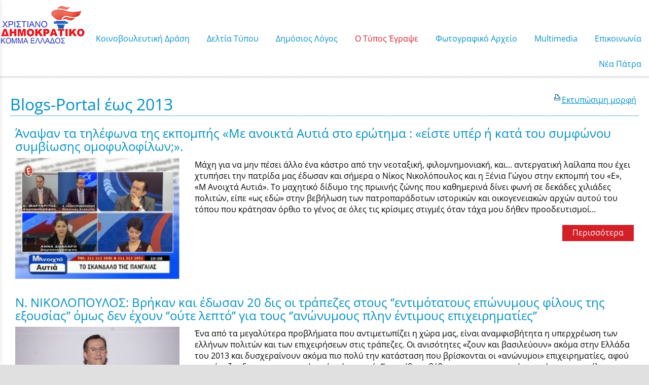

--- FILE ---
content_type: text/html; charset=utf-8
request_url: https://www.nikosnikolopoulos.gr/?section=2426&page730=5&language=el_GR
body_size: 21191
content:
<!DOCTYPE html>
<html lang="el">
<head>
	<meta http-equiv="Content-Type" content="text/html; charset=utf-8"/>
<meta name="description" content="Ο επίσημος διαδικτυακός τόπος του Νίκου Νικολόπουλου"/><meta name="keywords" content="Νίκος Νικολόπουλος, nikos nikolopoulos"/><meta name=viewport content="width=device-width, initial-scale=1"><meta name="theme-color" content="#008fc5"/>	<style>
	@font-face {
		font-family: 'Material Icons';
		font-style: normal;
		font-weight: 400;
		src: url("/css/fonts/MaterialIcons-Regular.woff2") format('woff2');
	}
	.material-icons {
		font-family: 'Material Icons';
		font-weight: normal;
		font-style: normal;
		font-size: 24px;
		line-height: 1;
		letter-spacing: normal;
		text-transform: none;
		display: inline-block;
		white-space: nowrap;
		word-wrap: normal;
		direction: ltr;
		-webkit-font-feature-settings: 'liga';
		-webkit-font-smoothing: antialiased;
	}
	</style>
	<title>Blogs-Portal έως 2013 - Νίκος Ι. Νικολόπουλος</title>
	<link rel="stylesheet" type="text/css" title="The Project" href="/cache/98ede028beb0080ab4c1280f2b7a3752.css"/><link rel="shortcut icon" href="/cache/files/1f497cfc91abc951299e4ff36b9e0100b045d33a.png" type="image/png" /><link rel="icon" href="/cache/files/1f497cfc91abc951299e4ff36b9e0100b045d33a.png" type="image/png" /><link rel="stylesheet" type="text/css" href="/cache/files/cc7f728509e07901d75c8806b7f58789935f3555.css"/><style>#overlay15762-sticky-wrapper { width: 158px !important; }#overlay15762 { display: none; }@media (min-width: 158px) { #overlay15762 { display: block; } }</style><style>.am_16517 div.itemcontent { margin: 0; padding: 0;}</style><style>#contenttop .am_730 div.detail .photos-592  .cloud-zoom { cursor: default; }#contenttop .am_730 div.detail .photos-592  div.zoomtext { display: none; }#contenttop .am_730 div.detail .photos-592  div.p_photos_main_image_detail { margin-bottom: 10px; }#contenttop .am_730 div.detail .photos-592  div.mousetrap { display: none; }#contenttop .am_730 div.detail .photos-592  { width: 100%; padding-right: 0; }#contenttop .am_730 div.list .photos-592  { width: 100%; padding-right: 0; }#contenttop .am_730 div.list .photos-592  img { width: 100%;}@media (min-width: 525px) {#contenttop .am_730 div.detail .photos-592  div.zoomtext { display: block; }#contenttop .am_730 div.detail .photos-592  div.p_photos_main_image_detail { margin-bottom: 0; }#contenttop .am_730 div.detail .photos-592  div.mousetrap { display: block; }#contenttop .am_730 div.detail .photos-592  { width: 37.234042553191%; padding-right: 30px; }}@media (min-width: 375px) {#contenttop .am_730 div.list .photos-592  { width: 26.595744680851%; padding-right: 30px; }}@media (pointer: coarse) {#contenttop .am_730 div.detail .photos-592  div.zoomtext { display: none; }#contenttop .am_730 div.detail .photos-592  div.mousetrap { display: none; }}</style><style>#rightytop .am_730 div.detail .photos-592  .cloud-zoom { cursor: default; }#rightytop .am_730 div.detail .photos-592  div.zoomtext { display: none; }#rightytop .am_730 div.detail .photos-592  div.p_photos_main_image_detail { margin-bottom: 10px; }#rightytop .am_730 div.detail .photos-592  div.mousetrap { display: none; }#rightytop .am_730 div.detail .photos-592  { width: 100%; padding-right: 0; }#rightytop .am_730 div.list .photos-592  { width: 100%; padding-right: 0; }#rightytop .am_730 div.list .photos-592  img { width: 100%;}@media (min-width: 525px) {#rightytop .am_730 div.detail .photos-592  div.zoomtext { display: block; }#rightytop .am_730 div.detail .photos-592  div.p_photos_main_image_detail { margin-bottom: 0; }#rightytop .am_730 div.detail .photos-592  div.mousetrap { display: block; }#rightytop .am_730 div.detail .photos-592  { width: 50.724637681159%; padding-right: 30px; }}@media (min-width: 375px) {#rightytop .am_730 div.list .photos-592  { width: 36.231884057971%; padding-right: 30px; }}@media (pointer: coarse) {#rightytop .am_730 div.detail .photos-592  div.zoomtext { display: none; }#rightytop .am_730 div.detail .photos-592  div.mousetrap { display: none; }}</style><style>#rightyl .am_730 div.detail .photos-592  .cloud-zoom { cursor: default; }#rightyl .am_730 div.detail .photos-592  div.zoomtext { display: none; }#rightyl .am_730 div.detail .photos-592  div.p_photos_main_image_detail { margin-bottom: 10px; }#rightyl .am_730 div.detail .photos-592  div.mousetrap { display: none; }#rightyl .am_730 div.detail .photos-592  { width: 100%; padding-right: 0; }#rightyl .am_730 div.list .photos-592  { width: 100%; padding-right: 0; }#rightyl .am_730 div.list .photos-592  img { width: 100%;}@media (min-width: 525px) {#rightyl .am_730 div.detail .photos-592  div.zoomtext { display: block; }#rightyl .am_730 div.detail .photos-592  div.p_photos_main_image_detail { margin-bottom: 0; }#rightyl .am_730 div.detail .photos-592  div.mousetrap { display: block; }#rightyl .am_730 div.detail .photos-592  { width: 52.238805970149%; padding-right: 30px; }}@media (min-width: 375px) {#rightyl .am_730 div.list .photos-592  { width: 37.313432835821%; padding-right: 30px; }}@media (pointer: coarse) {#rightyl .am_730 div.detail .photos-592  div.zoomtext { display: none; }#rightyl .am_730 div.detail .photos-592  div.mousetrap { display: none; }}</style><meta property="fb:admins" content="117625971645"/><meta property="fb:admins" content="117625971645"/>	<script async src="https://www.googletagmanager.com/gtag/js?id=UA-6025982-23"></script><script>window.dataLayer = window.dataLayer || []; function gtag(){dataLayer.push(arguments);}gtag("consent", "default", {"analytics_storage":"granted","ad_storage":"granted","ad_user_data":"granted","personalization_storage":"granted","ad_personalization":"granted"}); gtag('js', new Date());
		gtag('config', 'UA-6025982-23', {});</script>	<!-- HTML5 Shim and Respond.js IE8 support of HTML5 elements and media
	     queries -->
	<!-- WARNING: Respond.js doesn't work if you view the page via file://
	-->
	<!--[if lt IE 9]>
	<script src="/javascript/html5shiv.min.js"></script>
	<script src="/javascript/respond.min.js"></script>
	<![endif]-->
</head>
<body class="notloggedin">
	<div id="loading">Loading...</div>
	<div id="mobile-header" class="mobile-header">
		<button class="js-menu-show header__menu-toggle material-icons">menu</button>
				<a class="mobile-header-startlink" href="/">&nbsp;<span style="display: none;">Start Page</span></a>
			</div>
	<aside class="js-side-nav side-nav">
	<nav class="js-side-nav-container side-nav__container">
		<header class="side-nav__header">
		<button class="js-menu-hide side-nav__hide material-icons">close</button>
		<span>
		Νίκος Ι. Νικολόπουλος		</span>
		</header>
		<div class="side-nav__abovecontent">
				</div>
		<div class="side-nav__content">
		<div class="amodule am_22590" id="am_22590">	<div class="side-nav_menu">
<ul  id="treemenu_m22590_parent_734">
<li class="inactive nochilds limitedvis"><a title=""  class="inactive nochilds limitedvis" href="/start"><span>Αρχική</span></a></li>
<li class="inactive haschilds"><a title=""  onclick="javascript:toggleDisplayId('treemenu_m22590_parent_15715','block'); toggleImgSrc('m22590_img15715', '/cache/files/1543b4b5159e9911f413b8fac510ca52492ee811.png', '/cache/files/8e46220bc2fbc93524fa3eddbdd3866f48a95ab8.png'); return false;"  class="inactive haschilds" href="#"><span>Κοινοβουλευτική Δράση</span></a><ul style="display: none;" id="treemenu_m22590_parent_15715">
<li class="inactive haschilds"><a title=""  onclick="javascript:toggleDisplayId('treemenu_m22590_parent_1638','block'); toggleImgSrc('m22590_img1638', '/cache/files/1543b4b5159e9911f413b8fac510ca52492ee811.png', '/cache/files/8e46220bc2fbc93524fa3eddbdd3866f48a95ab8.png'); return false;"  class="inactive haschilds" href="#"><span>Κοινοβουλευτικό Έργο</span></a><ul style="display: none;" id="treemenu_m22590_parent_1638">
<li class="inactive nochilds"><a title=""  class="inactive nochilds" href="/?section=1639&amp;language=el_GR"><span>Ομιλίες</span></a></li>
<li class="inactive nochilds"><a title=""  class="inactive nochilds" href="/?section=17972&amp;language=el_GR"><span>Αναφορές</span></a></li>
<li class="inactive nochilds"><a title=""  class="inactive nochilds" href="/?section=1640&amp;language=el_GR"><span>Επερωτήσεις</span></a></li>
<li class="inactive nochilds"><a title=""  class="inactive nochilds" href="/?section=16453&amp;language=el_GR"><span>Επίκαιρες Ερωτήσεις</span></a></li>
<li class="inactive nochilds"><a title=""  class="inactive nochilds" href="/?section=36343&amp;language=el_GR"><span>Ερωτήσεις 2019</span></a></li>
<li class="inactive nochilds"><a title=""  class="inactive nochilds" href="/?section=29666&amp;language=el_GR"><span>Ερωτήσεις 2018</span></a></li>
<li class="inactive nochilds"><a title=""  class="inactive nochilds" href="/?section=23973&amp;language=el_GR"><span>Ερωτήσεις 2017</span></a></li>
<li class="inactive nochilds"><a title=""  class="inactive nochilds" href="/?section=19260&amp;language=el_GR"><span>Ερωτήσεις 2016</span></a></li>
<li class="inactive nochilds"><a title=""  class="inactive nochilds" href="/?section=14955&amp;language=el_GR"><span>Ερωτήσεις 2015</span></a></li>
<li class="inactive nochilds"><a title=""  class="inactive nochilds" href="/?section=10927&amp;language=el_GR"><span>Ερωτήσεις 2014</span></a></li>
<li class="inactive nochilds"><a title=""  class="inactive nochilds" href="/?section=8495&amp;language=el_GR"><span>Ερωτήσεις 2013</span></a></li>
<li class="inactive nochilds"><a title=""  class="inactive nochilds" href="/?section=5880&amp;language=el_GR"><span>Ερωτήσεις 2012</span></a></li>
<li class="inactive nochilds"><a title=""  class="inactive nochilds" href="/?section=2996&amp;language=el_GR"><span>Ερωτήσεις 2011</span></a></li>
<li class="inactive nochilds"><a title=""  class="inactive nochilds" href="/?section=1641&amp;language=el_GR"><span>Ερωτήσεις  2010</span></a></li>
<li class="inactive nochilds"><a title=""  class="inactive nochilds" href="/?section=1157&amp;language=el_GR"><span>Ερωτήσεις 2009</span></a></li></ul></li>
<li class="inactive nochilds"><a title=""  class="inactive nochilds" href="/?section=31036&amp;language=el_GR"><span>Κοινοβουλευτικές παρεμβάσεις για την ονοματοδοσία των Σκοπίων</span></a></li>
<li class="inactive nochilds"><a title=""  class="inactive nochilds" href="/biography"><span>Βιογραφικό</span></a></li>
<li class="inactive haschilds"><a title=""  onclick="javascript:toggleDisplayId('treemenu_m22590_parent_15717','block'); toggleImgSrc('m22590_img15717', '/cache/files/1543b4b5159e9911f413b8fac510ca52492ee811.png', '/cache/files/8e46220bc2fbc93524fa3eddbdd3866f48a95ab8.png'); return false;"  class="inactive haschilds" href="#"><span>Συγγραφικό Έργο</span></a><ul style="display: none;" id="treemenu_m22590_parent_15717">
<li class="inactive nochilds"><a title=""  class="inactive nochilds" href="/SIGRAFIKO+ERGO"><span>Βιβλία</span></a></li>
<li class="inactive nochilds limitedvis"><a title=""  class="inactive nochilds limitedvis" href="/?section=1268&amp;language=el_GR"><span>on line books</span></a></li></ul></li></ul></li>
<li class="inactive haschilds"><a title=""  onclick="javascript:toggleDisplayId('treemenu_m22590_parent_5878','block'); toggleImgSrc('m22590_img5878', '/cache/files/1543b4b5159e9911f413b8fac510ca52492ee811.png', '/cache/files/8e46220bc2fbc93524fa3eddbdd3866f48a95ab8.png'); return false;"  class="inactive haschilds" href="#"><span>Δελτία Τύπου</span></a><ul style="display: none;" id="treemenu_m22590_parent_5878">
<li class="inactive nochilds"><a title=""  class="inactive nochilds" href="/?section=39510&amp;language=el_GR"><span>Δελτία Τύπου Έτη 2024–2026</span></a></li>
<li class="inactive nochilds"><a title=""  class="inactive nochilds" href="/?section=39252&amp;language=el_GR"><span>Δελτία Τύπου 2023</span></a></li>
<li class="inactive nochilds"><a title=""  class="inactive nochilds" href="/?section=38996&amp;language=el_GR"><span>Δελτία Τύπου 2022</span></a></li>
<li class="inactive nochilds"><a title=""  class="inactive nochilds" href="/?section=38634&amp;language=el_GR"><span>Δελτία Τύπου 2021</span></a></li>
<li class="inactive haschilds"><a title=""  onclick="javascript:toggleDisplayId('treemenu_m22590_parent_38997','block'); toggleImgSrc('m22590_img38997', '/cache/files/1543b4b5159e9911f413b8fac510ca52492ee811.png', '/cache/files/8e46220bc2fbc93524fa3eddbdd3866f48a95ab8.png'); return false;"  class="inactive haschilds" href="#"><span>Δελτία Τύπου από 2012 έως 2020</span></a><ul style="display: none;" id="treemenu_m22590_parent_38997">
<li class="inactive nochilds"><a title=""  class="inactive nochilds" href="/?section=38348&amp;language=el_GR"><span>Δελτία Τύπου 2020</span></a></li>
<li class="inactive nochilds"><a title=""  class="inactive nochilds" href="/?section=36342&amp;language=el_GR"><span>Δελτία Τύπου 2019</span></a></li>
<li class="inactive nochilds"><a title=""  class="inactive nochilds" href="/?section=29667&amp;language=el_GR"><span>Δελτία Τύπου 2018</span></a></li>
<li class="inactive nochilds"><a title=""  class="inactive nochilds" href="/?section=23974&amp;language=el_GR"><span>Δελτία Τύπου 2017</span></a></li>
<li class="inactive nochilds"><a title=""  class="inactive nochilds" href="/?section=19258&amp;language=el_GR"><span>Δελτία Τύπου 2016</span></a></li>
<li class="inactive nochilds"><a title=""  class="inactive nochilds" href="/?section=14954&amp;language=el_GR"><span>Δελτία Τύπου 2015</span></a></li>
<li class="inactive nochilds"><a title=""  class="inactive nochilds" href="/?section=10921&amp;language=el_GR"><span>Δελτία Τύπου 2014</span></a></li>
<li class="inactive nochilds"><a title=""  class="inactive nochilds" href="/?section=8491&amp;language=el_GR"><span>Δελτία Τύπου 2013</span></a></li>
<li class="inactive nochilds"><a title=""  class="inactive nochilds" href="/?section=5879&amp;language=el_GR"><span>Δελτία Τύπου 2012</span></a></li></ul></li>
<li class="inactive nochilds"><a title=""  class="inactive nochilds" href="/?section=1167&amp;language=el_GR"><span>Δελτία Τύπου έως 2011</span></a></li></ul></li>
<li class="inactive haschilds"><a title=""  onclick="javascript:toggleDisplayId('treemenu_m22590_parent_983','block'); toggleImgSrc('m22590_img983', '/cache/files/1543b4b5159e9911f413b8fac510ca52492ee811.png', '/cache/files/8e46220bc2fbc93524fa3eddbdd3866f48a95ab8.png'); return false;"  class="inactive haschilds" href="#"><span>Δημόσιος Λόγος</span></a><ul style="display: none;" id="treemenu_m22590_parent_983">
<li class="inactive nochilds"><a title=""  class="inactive nochilds" href="/omilies"><span>Ομιλίες</span></a></li>
<li class="inactive nochilds"><a title=""  class="inactive nochilds" href="/%CE%AC%CF%81%CE%B8%CF%81%CE%B1"><span>Άρθρα</span></a></li>
<li class="inactive nochilds"><a title=""  class="inactive nochilds" href="/dilosis"><span>Δηλώσεις</span></a></li>
<li class="inactive nochilds"><a title=""  class="inactive nochilds" href="/sinentefxis"><span>Συνεντεύξεις</span></a></li>
<li class="inactive nochilds"><a title=""  class="inactive nochilds" href="/?section=4980&amp;language=el_GR"><span>Ραδιοφωνικές Συνεντεύξεις </span></a></li>
<li class="inactive haschilds"><a title=""  onclick="javascript:toggleDisplayId('treemenu_m22590_parent_977','block'); toggleImgSrc('m22590_img977', '/cache/files/1543b4b5159e9911f413b8fac510ca52492ee811.png', '/cache/files/8e46220bc2fbc93524fa3eddbdd3866f48a95ab8.png'); return false;"  class="inactive haschilds" href="#"><span>Θεματικές Ενότητες</span></a><ul style="display: none;" id="treemenu_m22590_parent_977">
<li class="inactive nochilds"><a title=""  class="inactive nochilds" href="/axaia-patra"><span>Διάφορα</span></a></li>
<li class="inactive nochilds"><a title=""  class="inactive nochilds" href="/?section=7792&amp;language=el_GR"><span>Επιστολές</span></a></li></ul></li>
<li class="inactive nochilds novis"><a title=""  class="inactive nochilds novis" href="/?section=24145&amp;language=el_GR"><span>ΥΠΟΘΕΣΗ ΑΡΤΕΜΗ ΣΩΡΡΑ</span></a></li></ul></li>
<li class="active haschilds"><a title=""  onclick="javascript:toggleDisplayId('treemenu_m22590_parent_15716','block'); toggleImgSrc('m22590_img15716', '/cache/files/1543b4b5159e9911f413b8fac510ca52492ee811.png', '/cache/files/8e46220bc2fbc93524fa3eddbdd3866f48a95ab8.png'); return false;"  class="active haschilds" href="#"><span>Ο Τύπος Έγραψε</span></a><ul style="display: none;" id="treemenu_m22590_parent_15716">
<li class="inactive haschilds"><a title=""  onclick="javascript:toggleDisplayId('treemenu_m22590_parent_5881','block'); toggleImgSrc('m22590_img5881', '/cache/files/1543b4b5159e9911f413b8fac510ca52492ee811.png', '/cache/files/8e46220bc2fbc93524fa3eddbdd3866f48a95ab8.png'); return false;"  class="inactive haschilds" href="#"><span>Έντυπος Τύπος</span></a><ul style="display: none;" id="treemenu_m22590_parent_5881">
<li class="inactive nochilds"><a title=""  class="inactive nochilds" href="/?section=38349&amp;language=el_GR"><span>Αποκόμματα Τύπου 2020-2021</span></a></li>
<li class="inactive nochilds"><a title=""  class="inactive nochilds" href="/?section=36341&amp;language=el_GR"><span>Αποκόμματα Τύπου 2019</span></a></li>
<li class="inactive nochilds"><a title=""  class="inactive nochilds" href="/?section=29668&amp;language=el_GR"><span>Αποκόμματα Τύπου 2018</span></a></li>
<li class="inactive nochilds"><a title=""  class="inactive nochilds" href="/?section=23977&amp;language=el_GR"><span>Αποκόμματα Τύπου 2017</span></a></li>
<li class="inactive nochilds"><a title=""  class="inactive nochilds" href="/?section=19254&amp;language=el_GR"><span>Αποκόμματα Τύπου 2016</span></a></li>
<li class="inactive nochilds"><a title=""  class="inactive nochilds" href="/?section=14956&amp;language=el_GR"><span>Αποκόμματα Τύπου 2015</span></a></li>
<li class="inactive nochilds"><a title=""  class="inactive nochilds" href="/?section=10922&amp;language=el_GR"><span>Αποκόμματα Τύπου 2014</span></a></li>
<li class="inactive nochilds"><a title=""  class="inactive nochilds" href="/?section=8490&amp;language=el_GR"><span>Αποκόμματα Τύπου 2013</span></a></li>
<li class="inactive nochilds"><a title=""  class="inactive nochilds" href="/?section=5882&amp;language=el_GR"><span>Αποκόμματα Τύπου 2012</span></a></li>
<li class="inactive nochilds"><a title=""  class="inactive nochilds" href="/?section=3937&amp;language=el_GR"><span>Αποκόμματα Τύπου 2011</span></a></li></ul></li>
<li class="active haschilds"><a title=""  onclick="javascript:toggleDisplayId('treemenu_m22590_parent_10924','block'); toggleImgSrc('m22590_img10924', '/cache/files/1543b4b5159e9911f413b8fac510ca52492ee811.png', '/cache/files/8e46220bc2fbc93524fa3eddbdd3866f48a95ab8.png'); return false;"  class="active haschilds" href="#"><span>Ηλεκτρονικός Τύπος</span></a><ul style="display: none;" id="treemenu_m22590_parent_10924">
<li class="inactive nochilds"><a title=""  class="inactive nochilds" href="/?section=38374&amp;language=el_GR"><span>Blogs-Portal 2020....έως σήμερα</span></a></li>
<li class="inactive haschilds"><a title=""  onclick="javascript:toggleDisplayId('treemenu_m22590_parent_39258','block'); toggleImgSrc('m22590_img39258', '/cache/files/1543b4b5159e9911f413b8fac510ca52492ee811.png', '/cache/files/8e46220bc2fbc93524fa3eddbdd3866f48a95ab8.png'); return false;"  class="inactive haschilds" href="#"><span>Blogs-Portal 2014 έως 2019</span></a><ul style="display: none;" id="treemenu_m22590_parent_39258">
<li class="inactive nochilds"><a title=""  class="inactive nochilds" href="/?section=36340&amp;language=el_GR"><span>Blogs-Portal 2019</span></a></li>
<li class="inactive nochilds"><a title=""  class="inactive nochilds" href="/?section=29669&amp;language=el_GR"><span>Blogs-Portal 2018</span></a></li>
<li class="inactive nochilds"><a title=""  class="inactive nochilds" href="/?section=23978&amp;language=el_GR"><span>Blogs-Portal 2017</span></a></li>
<li class="inactive nochilds"><a title=""  class="inactive nochilds" href="/?section=19256&amp;language=el_GR"><span>Blogs-Portal 2016</span></a></li>
<li class="inactive nochilds"><a title=""  class="inactive nochilds" href="/?section=10926&amp;language=el_GR"><span>Blogs-Portal 2014</span></a></li></ul></li>
<li class="active nochilds"><a title=""  class="active nochilds" href="/?section=2426&amp;language=el_GR"><span>Blogs-Portal έως 2013</span></a></li>
<li class="inactive nochilds"><a title=""  class="inactive nochilds" href="/TIPOS"><span>Ο τύπος έγραψε</span></a></li></ul></li></ul></li>
<li class="inactive nochilds novis"><a title=""  class="inactive nochilds novis" href="/?section=8693&amp;language=el_GR"><span>NewsLetter</span></a></li>
<li class="inactive nochilds limitedvis"><a title=""  class="inactive nochilds limitedvis" href="/news"><span>Γραφείο Τύπου</span></a></li>
<li class="inactive haschilds"><a title=""  onclick="javascript:toggleDisplayId('treemenu_m22590_parent_973','block'); toggleImgSrc('m22590_img973', '/cache/files/1543b4b5159e9911f413b8fac510ca52492ee811.png', '/cache/files/8e46220bc2fbc93524fa3eddbdd3866f48a95ab8.png'); return false;"  class="inactive haschilds" href="#"><span>Φωτογραφικό Αρχείο</span></a><ul style="display: none;" id="treemenu_m22590_parent_973">
<li class="inactive nochilds"><a title=""  class="inactive nochilds" href="/?section=1260&amp;language=el_GR"><span>Πολιτική Ζωή</span></a></li>
<li class="inactive haschilds"><a title=""  onclick="javascript:toggleDisplayId('treemenu_m22590_parent_20607','block'); toggleImgSrc('m22590_img20607', '/cache/files/1543b4b5159e9911f413b8fac510ca52492ee811.png', '/cache/files/8e46220bc2fbc93524fa3eddbdd3866f48a95ab8.png'); return false;"  class="inactive haschilds" href="#"><span>Κοινωνική Δραστηριότητα</span></a><ul style="display: none;" id="treemenu_m22590_parent_20607">
<li class="inactive nochilds"><a title=""  class="inactive nochilds" href="/?section=36338&amp;language=el_GR"><span>Κοινωνική Δραστηριότητα 2019</span></a></li>
<li class="inactive nochilds"><a title=""  class="inactive nochilds" href="/?section=29670&amp;language=el_GR"><span>Κοινωνική Δραστηριότητα 2018</span></a></li>
<li class="inactive nochilds"><a title=""  class="inactive nochilds" href="/?section=23975&amp;language=el_GR"><span>Κοινωνική Δραστηριότητα 2017</span></a></li>
<li class="inactive nochilds"><a title=""  class="inactive nochilds" href="/?section=20608&amp;language=el_GR"><span>Κοινωνική Δραστηριότητα 2016</span></a></li>
<li class="inactive nochilds limitedvis"><a title=""  class="inactive nochilds limitedvis" href="/?section=1261&amp;language=el_GR"><span>Κοινωνική Δραστηριότητα έως 2015</span></a></li></ul></li>
<li class="inactive nochilds"><a title=""  class="inactive nochilds" href="/?section=1263&amp;language=el_GR"><span>Θρησκευτικές Δραστηριότητες</span></a></li>
<li class="inactive nochilds"><a title=""  class="inactive nochilds" href="/?section=1264&amp;language=el_GR"><span>Προσωπική Ζωή</span></a></li>
<li class="inactive nochilds"><a title=""  class="inactive nochilds" href="/?section=21996&amp;language=el_GR"><span>Με το πενάκι των σκιτσογράφων</span></a></li>
<li class="inactive haschilds"><a title=""  onclick="javascript:toggleDisplayId('treemenu_m22590_parent_21414','block'); toggleImgSrc('m22590_img21414', '/cache/files/1543b4b5159e9911f413b8fac510ca52492ee811.png', '/cache/files/8e46220bc2fbc93524fa3eddbdd3866f48a95ab8.png'); return false;"  class="inactive haschilds" href="#"><span>Η Νίκη για την Νίκη μας</span></a><ul style="display: none;" id="treemenu_m22590_parent_21414">
<li class="inactive nochilds"><a title=""  class="inactive nochilds" href="/?section=21415&amp;language=el_GR"><span>Φωτογραφίες</span></a></li>
<li class="inactive nochilds"><a title=""  class="inactive nochilds" href="/?section=21416&amp;language=el_GR"><span>Συλλυπητήριες Ευχές</span></a></li>
<li class="inactive nochilds"><a title=""  class="inactive nochilds" href="/?section=21417&amp;language=el_GR"><span>Σχετικά Δημοσιεύματα</span></a></li></ul></li></ul></li>
<li class="inactive haschilds"><a title=""  onclick="javascript:toggleDisplayId('treemenu_m22590_parent_5883','block'); toggleImgSrc('m22590_img5883', '/cache/files/1543b4b5159e9911f413b8fac510ca52492ee811.png', '/cache/files/8e46220bc2fbc93524fa3eddbdd3866f48a95ab8.png'); return false;"  class="inactive haschilds" href="#"><span>Μultimedia</span></a><ul style="display: none;" id="treemenu_m22590_parent_5883">
<li class="inactive nochilds"><a title=""  class="inactive nochilds" href="/?section=38636&amp;language=el_GR"><span>Multimedia 2021-2022</span></a></li>
<li class="inactive nochilds"><a title=""  class="inactive nochilds" href="/?section=38350&amp;language=el_GR"><span>Μultimedia 2020</span></a></li>
<li class="inactive nochilds"><a title=""  class="inactive nochilds" href="/?section=36337&amp;language=el_GR"><span>Multimedia 2019</span></a></li>
<li class="inactive nochilds"><a title=""  class="inactive nochilds" href="/?section=29671&amp;language=el_GR"><span>Multimedia 2018</span></a></li>
<li class="inactive nochilds"><a title=""  class="inactive nochilds" href="/?section=23976&amp;language=el_GR"><span>Multimedia 2017</span></a></li>
<li class="inactive nochilds"><a title=""  class="inactive nochilds" href="/?section=19261&amp;language=el_GR"><span>Multimedia 2016</span></a></li>
<li class="inactive nochilds"><a title=""  class="inactive nochilds" href="/?section=14958&amp;language=el_GR"><span>Multimedia 2015</span></a></li>
<li class="inactive nochilds"><a title=""  class="inactive nochilds" href="/?section=10923&amp;language=el_GR"><span>Multimedia 2014</span></a></li>
<li class="inactive nochilds"><a title=""  class="inactive nochilds" href="/?section=8489&amp;language=el_GR"><span>Multimedia 2013</span></a></li>
<li class="inactive nochilds"><a title=""  class="inactive nochilds" href="/?section=5884&amp;language=el_GR"><span>Multimedia 2012</span></a></li>
<li class="inactive nochilds"><a title=""  class="inactive nochilds" href="/?section=2699&amp;language=el_GR"><span>Multimedia 2011</span></a></li>
<li class="inactive nochilds"><a title=""  class="inactive nochilds" href="/videos"><span>Παλιά Video</span></a></li></ul></li>
<li class="inactive nochilds limitedvis"><a title=""  class="inactive nochilds limitedvis" href="/?section=22201&amp;language=el_GR"><span>Τα πρωτοσέλιδα σε μακέτες</span></a></li>
<li class="inactive nochilds"><a title=""  class="inactive nochilds" href="/contact"><span>Επικοινωνία</span></a></li>
<li class="inactive nochilds novis"><a title=""  class="inactive nochilds novis" href="/login"><span>Login</span></a></li>
<li class="inactive nochilds"><a title=""  class="inactive nochilds" href="http://neapatra.gr"><span>Νέα Πάτρα</span></a></li></ul>	</div>
</div>		</div>
		<div class="side-nav__footer">
		<div class="amodule am_22591" id="am_22591"></div>		</div>
	</nav>
	</aside>
	<div id="thewhole">
	<div id="innerwhole">
	<div id="container">
	<div id="innercontainer">
		<div id="abovetopbanner">
		<div id="innerabovetopbanner">
				<div style="clear: both;"></div>
		</div>
		</div>
			<div id="topbanner">
			<div id="innertopbanner">
			<div class="amodule am_108" id="am_108"></div><div class="amodule am_8" id="am_8"><div class="htmlbox"><div class="htmlboxcontent" id="mod8content0"><a href="/login">Login</a> | <a href="/sitemap">Sitemap</a> | </div></div></div><div class="amodule am_15762" id="am_15762"><div id="overlay15762" style="width: 158px; height: 100px; margin-top: 0px; margin-left: 0px; margin-right: 0px;top: 0;" class="overlay"><a  href="/"><span class="hidden">/</span></a></div></div>			</div>
			</div>
		<div id="abovetopmenu">
				</div>
			<div id="topmenu">
			<div id="innertopmenu">
			<div class="amodule am_10" id="am_10">	<div class="horizmenu topmenu">
<ul  id="treemenu_m10_parent_734">
<li class="inactive haschilds"><a title="" onclick="return false;" class="inactive haschilds" href="#"><span>Κοινοβουλευτική Δράση</span></a><ul  id="treemenu_m10_parent_15715">
<li class="inactive haschilds"><a title="" onclick="return false;" class="inactive haschilds" href="#"><span>Κοινοβουλευτικό Έργο</span></a><ul  id="treemenu_m10_parent_1638">
<li class="inactive nochilds"><a title=""  class="inactive nochilds" href="/?section=1639&amp;language=el_GR"><span>Ομιλίες</span></a></li>
<li class="inactive nochilds"><a title=""  class="inactive nochilds" href="/?section=17972&amp;language=el_GR"><span>Αναφορές</span></a></li>
<li class="inactive nochilds"><a title=""  class="inactive nochilds" href="/?section=1640&amp;language=el_GR"><span>Επερωτήσεις</span></a></li>
<li class="inactive nochilds"><a title=""  class="inactive nochilds" href="/?section=16453&amp;language=el_GR"><span>Επίκαιρες Ερωτήσεις</span></a></li>
<li class="inactive nochilds"><a title=""  class="inactive nochilds" href="/?section=36343&amp;language=el_GR"><span>Ερωτήσεις 2019</span></a></li>
<li class="inactive nochilds"><a title=""  class="inactive nochilds" href="/?section=29666&amp;language=el_GR"><span>Ερωτήσεις 2018</span></a></li>
<li class="inactive nochilds"><a title=""  class="inactive nochilds" href="/?section=23973&amp;language=el_GR"><span>Ερωτήσεις 2017</span></a></li>
<li class="inactive nochilds"><a title=""  class="inactive nochilds" href="/?section=19260&amp;language=el_GR"><span>Ερωτήσεις 2016</span></a></li>
<li class="inactive nochilds"><a title=""  class="inactive nochilds" href="/?section=14955&amp;language=el_GR"><span>Ερωτήσεις 2015</span></a></li>
<li class="inactive nochilds"><a title=""  class="inactive nochilds" href="/?section=10927&amp;language=el_GR"><span>Ερωτήσεις 2014</span></a></li>
<li class="inactive nochilds"><a title=""  class="inactive nochilds" href="/?section=8495&amp;language=el_GR"><span>Ερωτήσεις 2013</span></a></li>
<li class="inactive nochilds"><a title=""  class="inactive nochilds" href="/?section=5880&amp;language=el_GR"><span>Ερωτήσεις 2012</span></a></li>
<li class="inactive nochilds"><a title=""  class="inactive nochilds" href="/?section=2996&amp;language=el_GR"><span>Ερωτήσεις 2011</span></a></li>
<li class="inactive nochilds"><a title=""  class="inactive nochilds" href="/?section=1641&amp;language=el_GR"><span>Ερωτήσεις  2010</span></a></li>
<li class="inactive nochilds"><a title=""  class="inactive nochilds" href="/?section=1157&amp;language=el_GR"><span>Ερωτήσεις 2009</span></a></li></ul></li>
<li class="inactive nochilds"><a title=""  class="inactive nochilds" href="/?section=31036&amp;language=el_GR"><span>Κοινοβουλευτικές παρεμβάσεις για την ονοματοδοσία των Σκοπίων</span></a></li>
<li class="inactive nochilds"><a title=""  class="inactive nochilds" href="/biography"><span>Βιογραφικό</span></a></li>
<li class="inactive haschilds"><a title="" onclick="return false;" class="inactive haschilds" href="#"><span>Συγγραφικό Έργο</span></a><ul  id="treemenu_m10_parent_15717">
<li class="inactive nochilds"><a title=""  class="inactive nochilds" href="/SIGRAFIKO+ERGO"><span>Βιβλία</span></a></li></ul></li></ul></li>
<li class="inactive haschilds"><a title="" onclick="return false;" class="inactive haschilds" href="#"><span>Δελτία Τύπου</span></a><ul  id="treemenu_m10_parent_5878">
<li class="inactive nochilds"><a title=""  class="inactive nochilds" href="/?section=39510&amp;language=el_GR"><span>Δελτία Τύπου Έτη 2024–2026</span></a></li>
<li class="inactive nochilds"><a title=""  class="inactive nochilds" href="/?section=39252&amp;language=el_GR"><span>Δελτία Τύπου 2023</span></a></li>
<li class="inactive nochilds"><a title=""  class="inactive nochilds" href="/?section=38996&amp;language=el_GR"><span>Δελτία Τύπου 2022</span></a></li>
<li class="inactive nochilds"><a title=""  class="inactive nochilds" href="/?section=38634&amp;language=el_GR"><span>Δελτία Τύπου 2021</span></a></li>
<li class="inactive haschilds"><a title="" onclick="return false;" class="inactive haschilds" href="#"><span>Δελτία Τύπου από 2012 έως 2020</span></a><ul  id="treemenu_m10_parent_38997">
<li class="inactive nochilds"><a title=""  class="inactive nochilds" href="/?section=38348&amp;language=el_GR"><span>Δελτία Τύπου 2020</span></a></li>
<li class="inactive nochilds"><a title=""  class="inactive nochilds" href="/?section=36342&amp;language=el_GR"><span>Δελτία Τύπου 2019</span></a></li>
<li class="inactive nochilds"><a title=""  class="inactive nochilds" href="/?section=29667&amp;language=el_GR"><span>Δελτία Τύπου 2018</span></a></li>
<li class="inactive nochilds"><a title=""  class="inactive nochilds" href="/?section=23974&amp;language=el_GR"><span>Δελτία Τύπου 2017</span></a></li>
<li class="inactive nochilds"><a title=""  class="inactive nochilds" href="/?section=19258&amp;language=el_GR"><span>Δελτία Τύπου 2016</span></a></li>
<li class="inactive nochilds"><a title=""  class="inactive nochilds" href="/?section=14954&amp;language=el_GR"><span>Δελτία Τύπου 2015</span></a></li>
<li class="inactive nochilds"><a title=""  class="inactive nochilds" href="/?section=10921&amp;language=el_GR"><span>Δελτία Τύπου 2014</span></a></li>
<li class="inactive nochilds"><a title=""  class="inactive nochilds" href="/?section=8491&amp;language=el_GR"><span>Δελτία Τύπου 2013</span></a></li>
<li class="inactive nochilds"><a title=""  class="inactive nochilds" href="/?section=5879&amp;language=el_GR"><span>Δελτία Τύπου 2012</span></a></li></ul></li>
<li class="inactive nochilds"><a title=""  class="inactive nochilds" href="/?section=1167&amp;language=el_GR"><span>Δελτία Τύπου έως 2011</span></a></li></ul></li>
<li class="inactive haschilds"><a title="" onclick="return false;" class="inactive haschilds" href="#"><span>Δημόσιος Λόγος</span></a><ul  id="treemenu_m10_parent_983">
<li class="inactive nochilds"><a title=""  class="inactive nochilds" href="/omilies"><span>Ομιλίες</span></a></li>
<li class="inactive nochilds"><a title=""  class="inactive nochilds" href="/%CE%AC%CF%81%CE%B8%CF%81%CE%B1"><span>Άρθρα</span></a></li>
<li class="inactive nochilds"><a title=""  class="inactive nochilds" href="/dilosis"><span>Δηλώσεις</span></a></li>
<li class="inactive nochilds"><a title=""  class="inactive nochilds" href="/sinentefxis"><span>Συνεντεύξεις</span></a></li>
<li class="inactive nochilds"><a title=""  class="inactive nochilds" href="/?section=4980&amp;language=el_GR"><span>Ραδιοφωνικές Συνεντεύξεις </span></a></li>
<li class="inactive haschilds"><a title="" onclick="return false;" class="inactive haschilds" href="#"><span>Θεματικές Ενότητες</span></a><ul  id="treemenu_m10_parent_977">
<li class="inactive nochilds"><a title=""  class="inactive nochilds" href="/axaia-patra"><span>Διάφορα</span></a></li>
<li class="inactive nochilds"><a title=""  class="inactive nochilds" href="/?section=7792&amp;language=el_GR"><span>Επιστολές</span></a></li></ul></li></ul></li>
<li class="active haschilds"><a title="" onclick="return false;" class="active haschilds" href="#"><span>Ο Τύπος Έγραψε</span></a><ul  id="treemenu_m10_parent_15716">
<li class="inactive haschilds"><a title="" onclick="return false;" class="inactive haschilds" href="#"><span>Έντυπος Τύπος</span></a><ul  id="treemenu_m10_parent_5881">
<li class="inactive nochilds"><a title=""  class="inactive nochilds" href="/?section=38349&amp;language=el_GR"><span>Αποκόμματα Τύπου 2020-2021</span></a></li>
<li class="inactive nochilds"><a title=""  class="inactive nochilds" href="/?section=36341&amp;language=el_GR"><span>Αποκόμματα Τύπου 2019</span></a></li>
<li class="inactive nochilds"><a title=""  class="inactive nochilds" href="/?section=29668&amp;language=el_GR"><span>Αποκόμματα Τύπου 2018</span></a></li>
<li class="inactive nochilds"><a title=""  class="inactive nochilds" href="/?section=23977&amp;language=el_GR"><span>Αποκόμματα Τύπου 2017</span></a></li>
<li class="inactive nochilds"><a title=""  class="inactive nochilds" href="/?section=19254&amp;language=el_GR"><span>Αποκόμματα Τύπου 2016</span></a></li>
<li class="inactive nochilds"><a title=""  class="inactive nochilds" href="/?section=14956&amp;language=el_GR"><span>Αποκόμματα Τύπου 2015</span></a></li>
<li class="inactive nochilds"><a title=""  class="inactive nochilds" href="/?section=10922&amp;language=el_GR"><span>Αποκόμματα Τύπου 2014</span></a></li>
<li class="inactive nochilds"><a title=""  class="inactive nochilds" href="/?section=8490&amp;language=el_GR"><span>Αποκόμματα Τύπου 2013</span></a></li>
<li class="inactive nochilds"><a title=""  class="inactive nochilds" href="/?section=5882&amp;language=el_GR"><span>Αποκόμματα Τύπου 2012</span></a></li>
<li class="inactive nochilds"><a title=""  class="inactive nochilds" href="/?section=3937&amp;language=el_GR"><span>Αποκόμματα Τύπου 2011</span></a></li></ul></li>
<li class="active haschilds"><a title="" onclick="return false;" class="active haschilds" href="#"><span>Ηλεκτρονικός Τύπος</span></a><ul  id="treemenu_m10_parent_10924">
<li class="inactive nochilds"><a title=""  class="inactive nochilds" href="/?section=38374&amp;language=el_GR"><span>Blogs-Portal 2020....έως σήμερα</span></a></li>
<li class="inactive haschilds"><a title="" onclick="return false;" class="inactive haschilds" href="#"><span>Blogs-Portal 2014 έως 2019</span></a><ul  id="treemenu_m10_parent_39258">
<li class="inactive nochilds"><a title=""  class="inactive nochilds" href="/?section=36340&amp;language=el_GR"><span>Blogs-Portal 2019</span></a></li>
<li class="inactive nochilds"><a title=""  class="inactive nochilds" href="/?section=29669&amp;language=el_GR"><span>Blogs-Portal 2018</span></a></li>
<li class="inactive nochilds"><a title=""  class="inactive nochilds" href="/?section=23978&amp;language=el_GR"><span>Blogs-Portal 2017</span></a></li>
<li class="inactive nochilds"><a title=""  class="inactive nochilds" href="/?section=19256&amp;language=el_GR"><span>Blogs-Portal 2016</span></a></li>
<li class="inactive nochilds"><a title=""  class="inactive nochilds" href="/?section=10926&amp;language=el_GR"><span>Blogs-Portal 2014</span></a></li></ul></li>
<li class="active nochilds"><a title=""  class="active nochilds" href="/?section=2426&amp;language=el_GR"><span>Blogs-Portal έως 2013</span></a></li>
<li class="inactive nochilds"><a title=""  class="inactive nochilds" href="/TIPOS"><span>Ο τύπος έγραψε</span></a></li></ul></li></ul></li>
<li class="inactive haschilds"><a title="" onclick="return false;" class="inactive haschilds" href="#"><span>Φωτογραφικό Αρχείο</span></a><ul  id="treemenu_m10_parent_973">
<li class="inactive nochilds"><a title=""  class="inactive nochilds" href="/?section=1260&amp;language=el_GR"><span>Πολιτική Ζωή</span></a></li>
<li class="inactive haschilds"><a title="" onclick="return false;" class="inactive haschilds" href="#"><span>Κοινωνική Δραστηριότητα</span></a><ul  id="treemenu_m10_parent_20607">
<li class="inactive nochilds"><a title=""  class="inactive nochilds" href="/?section=36338&amp;language=el_GR"><span>Κοινωνική Δραστηριότητα 2019</span></a></li>
<li class="inactive nochilds"><a title=""  class="inactive nochilds" href="/?section=29670&amp;language=el_GR"><span>Κοινωνική Δραστηριότητα 2018</span></a></li>
<li class="inactive nochilds"><a title=""  class="inactive nochilds" href="/?section=23975&amp;language=el_GR"><span>Κοινωνική Δραστηριότητα 2017</span></a></li>
<li class="inactive nochilds"><a title=""  class="inactive nochilds" href="/?section=20608&amp;language=el_GR"><span>Κοινωνική Δραστηριότητα 2016</span></a></li></ul></li>
<li class="inactive nochilds"><a title=""  class="inactive nochilds" href="/?section=1263&amp;language=el_GR"><span>Θρησκευτικές Δραστηριότητες</span></a></li>
<li class="inactive nochilds"><a title=""  class="inactive nochilds" href="/?section=1264&amp;language=el_GR"><span>Προσωπική Ζωή</span></a></li>
<li class="inactive nochilds"><a title=""  class="inactive nochilds" href="/?section=21996&amp;language=el_GR"><span>Με το πενάκι των σκιτσογράφων</span></a></li>
<li class="inactive haschilds"><a title="" onclick="return false;" class="inactive haschilds" href="#"><span>Η Νίκη για την Νίκη μας</span></a><ul  id="treemenu_m10_parent_21414">
<li class="inactive nochilds"><a title=""  class="inactive nochilds" href="/?section=21415&amp;language=el_GR"><span>Φωτογραφίες</span></a></li>
<li class="inactive nochilds"><a title=""  class="inactive nochilds" href="/?section=21416&amp;language=el_GR"><span>Συλλυπητήριες Ευχές</span></a></li>
<li class="inactive nochilds"><a title=""  class="inactive nochilds" href="/?section=21417&amp;language=el_GR"><span>Σχετικά Δημοσιεύματα</span></a></li></ul></li></ul></li>
<li class="inactive haschilds"><a title="" onclick="return false;" class="inactive haschilds" href="#"><span>Μultimedia</span></a><ul  id="treemenu_m10_parent_5883">
<li class="inactive nochilds"><a title=""  class="inactive nochilds" href="/?section=38636&amp;language=el_GR"><span>Multimedia 2021-2022</span></a></li>
<li class="inactive nochilds"><a title=""  class="inactive nochilds" href="/?section=38350&amp;language=el_GR"><span>Μultimedia 2020</span></a></li>
<li class="inactive nochilds"><a title=""  class="inactive nochilds" href="/?section=36337&amp;language=el_GR"><span>Multimedia 2019</span></a></li>
<li class="inactive nochilds"><a title=""  class="inactive nochilds" href="/?section=29671&amp;language=el_GR"><span>Multimedia 2018</span></a></li>
<li class="inactive nochilds"><a title=""  class="inactive nochilds" href="/?section=23976&amp;language=el_GR"><span>Multimedia 2017</span></a></li>
<li class="inactive nochilds"><a title=""  class="inactive nochilds" href="/?section=19261&amp;language=el_GR"><span>Multimedia 2016</span></a></li>
<li class="inactive nochilds"><a title=""  class="inactive nochilds" href="/?section=14958&amp;language=el_GR"><span>Multimedia 2015</span></a></li>
<li class="inactive nochilds"><a title=""  class="inactive nochilds" href="/?section=10923&amp;language=el_GR"><span>Multimedia 2014</span></a></li>
<li class="inactive nochilds"><a title=""  class="inactive nochilds" href="/?section=8489&amp;language=el_GR"><span>Multimedia 2013</span></a></li>
<li class="inactive nochilds"><a title=""  class="inactive nochilds" href="/?section=5884&amp;language=el_GR"><span>Multimedia 2012</span></a></li>
<li class="inactive nochilds"><a title=""  class="inactive nochilds" href="/?section=2699&amp;language=el_GR"><span>Multimedia 2011</span></a></li>
<li class="inactive nochilds"><a title=""  class="inactive nochilds" href="/videos"><span>Παλιά Video</span></a></li></ul></li>
<li class="inactive nochilds"><a title=""  class="inactive nochilds" href="/contact"><span>Επικοινωνία</span></a></li>
<li class="inactive nochilds"><a title=""  class="inactive nochilds" href="http://neapatra.gr"><span>Νέα Πάτρα</span></a></li></ul>	</div>
</div>			<div class="topmenuclearing"></div>
			</div>
			</div>
			<div id="belowtopmenu">
			<div class="amodule am_16517" id="am_16517"></div>			</div>
		<div id="abovecontent"><div id="innerabovecontent"></div></div>
		<div id="content" class="threecolumns hascontentbottom">
		<div id="innercontent">
	<div id="sidebar"></div>
			<div id="contenttop" class="threecolumnstop">
			<div class="amodule am_35" id="am_35">		<div class="statuscont">
		<div onclick="this.style.display='none'" onkeypress="this.style.display='none'" tabindex="0" style="display: none;" class="statusmsg" id="statusid">
		<div class="statusclose">
			<span class="fa fa-close"></span>
		</div>
		<div class="statusinner">
		</div>
		</div>
				</div>
</div><div class="amodule am_161" id="am_161"></div><div class="amodule am_777" id="am_777">		<div class="printablelink">
			<a onclick="popit(this.href, 'printable', 1000, 736); return false;" href="/?section=2426&amp;print=1&amp;page730=5&amp;language=el_GR">Εκτυπώσιμη μορφή</a>
		</div>
</div><div class="amodule am_729" id="am_729"><h1 class="pagetitle">Blogs-Portal έως 2013</h1></div><div class="amodule am_730" id="am_730"><div class="items news"><div class="list"><div class="aboveitems"><div class="amodule am_893" id="am_893"></div></div><h2 class="hidden">Λίστα αντικειμένων</h2><div class="theitems" id="itemlistformod730"><div class="itemsizer"></div><div id="itemidformod730_10717" class="item firstitem itemuser" data-itemid="10717"><div itemscope itemtype="https://schema.org/Thing" class="itemcontent"><div class="amodule am_750" id="am_750"></div><div class="amodule am_590" id="am_590"></div><div class="amodule am_720" id="am_7201766988483"><div id="box720" style="" class="actionsboxy box720"><div class="amodule am_721" id="am_721"></div><div class="amodule am_722" id="am_722"></div></div></div><div class="amodule am_719" id="am_719"><h3><a itemprop="url" onclick=""  href="/?section=2426&amp;page730=5&amp;language=el_GR&amp;itemid730=10717&amp;detail730=1"><span itemprop="name">Άναψαν τα τηλέφωνα της εκπομπής «Με ανοικτά Αυτιά στο ερώτημα : «είστε υπέρ ή κατά του συμφώνου συμβίωσης ομοφυλοφίλων;».</span></a></h3></div><div class="amodule am_1246" id="am_1246"></div><div class="amodule am_592" id="am_592"><div class="photos photos-592"><a class="" rel="position: 'inside'" onclick="" href="/?section=2426&amp;page730=5&amp;language=el_GR&amp;itemid730=10717&amp;detail730=1" ><img itemprop="image" class="" alt="Άναψαν τα τηλέφωνα της εκπομπής «Με ανοικτά Αυτιά στο ερώτημα : «είστε υπέρ ή κατά του συμφώνου συμβίωσης ομοφυλοφίλων;»." src="/cache/files/0173b2335956d27a7f4513a9e4a89de8a10877a3.jpg"/></a></div></div><div class="amodule am_598" id="am_5981913451312"><div id="box598" style="" class="contentboxy box598"><div class="amodule am_723" id="am_723"><div class="textbox"><div itemprop="" class="value">Μάχη για να μην πέσει άλλο ένα κάστρο από την νεοταξική,
φιλομνημονιακή, και...
αντεργατική λαίλαπα που έχει χτυπήσει την πατρίδα μας έδωσαν και
σήμερα ο Νίκος
Νικολόπουλος και η Ξένια Γώγου στην εκπομπή του «Ε», «Μ Ανοιχτά
Αυτιά». Το μαχητικό δίδυμο της πρωινής ζώνης που καθημερινά δίνει
φωνή σε δεκάδες χιλιάδες πολιτών, είπε «ως
εδώ» στην βεβήλωση των πατροπαράδοτων ιστορικών και
οικογενειακών αρχών αυτού
του τόπου που κράτησαν όρθιο το γένος σε όλες τις κρίσιμες
στιγμές όταν τάχα μου δήθεν
προοδευτισμοί...</div></div></div></div></div><div class="amodule am_724" id="am_724"><div class="linkto linkto_list_724_10717"><a class="linkto_a" href="/?section=2426&amp;page730=5&amp;language=el_GR&amp;itemid730=10717&amp;detail730=1">Περισσότερα</a></div></div><div class="amodule am_4198" id="am_41981099184337"><div id="box4198" style="" class="socialboxy box4198"><div class="boxytablecontainer"><table cellspacing="0" cellpadding="0" style=""><tbody><tr><td class="column0 cell0" valign="top"><div class="amodule am_4199" id="am_4199"></div></td><td class="column1 cell1" valign="top"><div class="amodule am_4200" id="am_4200"></div></td></tr></tbody></table></div></div></div><div class="amodule am_894" id="am_894"></div><div class="amodule am_725" id="am_725">		<div style="line-height: 1px; font-size: 1px;">
		<span style="display: inline-block; height: 1px; line-height: 1px; font-size: 1px; border: none; margin: 0; padding: 0; width: 100%;" class="delimiter">
		<img style="display: inline-block; border: none; margin: 0; padding: 0; line-height: 1px; font-size: 1px; width: 100%;" height="1" alt="" src="/cache/files/2924705938d03ed8e32788f1d4aa6612497821fd.png"/>
		</span>
		</div>
</div><div class="amodule am_727" id="am_727"></div><div class="amodule am_728" id="am_728">		<div style="line-height: 1px; font-size: 1px;">
		<span style="display: inline-block; height: 1px; line-height: 1px; font-size: 1px; border: none; margin: 0; padding: 0; width: 100%;" class="delimiter">
		<img style="display: inline-block; border: none; margin: 0; padding: 0; line-height: 1px; font-size: 1px; width: 100%;" height="1" alt="" src="/cache/files/2924705938d03ed8e32788f1d4aa6612497821fd.png"/>
		</span>
		</div>
</div><div class="amodule am_888" id="am_888"></div><div class="amodule am_889" id="am_889">		<div style="line-height: 1px; font-size: 1px;">
		<span style="display: inline-block; height: 1px; line-height: 1px; font-size: 1px; border: none; margin: 0; padding: 0; width: 100%;" class="delimiter">
		<img style="display: inline-block; border: none; margin: 0; padding: 0; line-height: 1px; font-size: 1px; width: 100%;" height="1" alt="" src="/cache/files/2924705938d03ed8e32788f1d4aa6612497821fd.png"/>
		</span>
		</div>
</div></div></div><div id="itemidformod730_10712" class="item itemuser" data-itemid="10712"><div itemscope itemtype="https://schema.org/Thing" class="itemcontent"><div class="amodule am_750" id="am_7501084466849"></div><div class="amodule am_590" id="am_5901009002200"></div><div class="amodule am_720" id="am_720932035096"><div id="box720529949794" style="" class="actionsboxy box720"><div class="amodule am_721" id="am_721991037163"></div><div class="amodule am_722" id="am_7221575945493"></div></div></div><div class="amodule am_719" id="am_719259166520"><h3><a itemprop="url" onclick=""  href="/?section=2426&amp;page730=5&amp;language=el_GR&amp;itemid730=10712&amp;detail730=1"><span itemprop="name">Ν. ΝΙΚΟΛΟΠΟΥΛΟΣ: Βρήκαν και έδωσαν 20 δις οι τράπεζες στους ‘’εντιμότατους επώνυμους φίλους της εξουσίας’’ όμως δεν έχουν ‘’ούτε λεπτό’’ για τους ‘’ανώνυμους πλην έντιμους επιχειρηματίες’’</span></a></h3></div><div class="amodule am_1246" id="am_12461045820700"></div><div class="amodule am_592" id="am_592517490295"><div class="photos photos-592"><a class="" rel="position: 'inside'" onclick="" href="/?section=2426&amp;page730=5&amp;language=el_GR&amp;itemid730=10712&amp;detail730=1" ><img itemprop="image" class="" alt="Ν. ΝΙΚΟΛΟΠΟΥΛΟΣ: Βρήκαν και έδωσαν 20 δις οι τράπεζες στους ‘’εντιμότατους επώνυμους φίλους της εξουσίας’’ όμως δεν έχουν ‘’ούτε λεπτό’’ για τους ‘’ανώνυμους πλην έντιμους επιχειρηματίες’’" src="/cache/files/f1d3aa25934b06866e6c1b3d2674af8a8e46d5be.jpg"/></a></div></div><div class="amodule am_598" id="am_598576202606"><div id="box598603075002" style="" class="contentboxy box598"><div class="amodule am_723" id="am_7231125907687"><div class="textbox"><div itemprop="" class="value">Ένα από τα μεγαλύτερα προβλήματα που αντιμετωπίζει η χώρα μας,
είναι αναμφισβήτητα η υπερχρέωση των ελλήνων πολιτών και των
επιχειρήσεων στις τράπεζες.
Οι ανισότητες «ζουν και βασιλεύουν» ακόμα στην Ελλάδα του 2013
και δυσχεραίνουν ακόμα πιο πολύ την κατάσταση που βρίσκονται οι
«ανώνυμοι» επιχειρηματίες, αφού οι τράπεζες δεν τους χορηγούν, ούτε
ένα ευρώ.
Σε αντίθεση βέβαια, με επιχειρηματίες «επώνυμους», φίλους της
εξουσίας, όπου οι τράπεζες είχαν, και τους έδωσαν με ευκολία 20δις
ευρώ.
Από τη μια η «μη έχοντες» και...</div></div></div></div></div><div class="amodule am_724" id="am_724686896278"><div class="linkto linkto_list_724_10712"><a class="linkto_a" href="/?section=2426&amp;page730=5&amp;language=el_GR&amp;itemid730=10712&amp;detail730=1">Περισσότερα</a></div></div><div class="amodule am_4198" id="am_41981794323481"><div id="box4198747976780" style="" class="socialboxy box4198"><div class="boxytablecontainer"><table cellspacing="0" cellpadding="0" style=""><tbody><tr><td class="column0 cell0" valign="top"><div class="amodule am_4199" id="am_4199892046427"></div></td><td class="column1 cell1" valign="top"><div class="amodule am_4200" id="am_42001601269523"></div></td></tr></tbody></table></div></div></div><div class="amodule am_894" id="am_894322563410"></div><div class="amodule am_725" id="am_7251404254773">		<div style="line-height: 1px; font-size: 1px;">
		<span style="display: inline-block; height: 1px; line-height: 1px; font-size: 1px; border: none; margin: 0; padding: 0; width: 100%;" class="delimiter">
		<img style="display: inline-block; border: none; margin: 0; padding: 0; line-height: 1px; font-size: 1px; width: 100%;" height="1" alt="" src="/cache/files/2924705938d03ed8e32788f1d4aa6612497821fd.png"/>
		</span>
		</div>
</div><div class="amodule am_727" id="am_727581188560"></div><div class="amodule am_728" id="am_728700936579">		<div style="line-height: 1px; font-size: 1px;">
		<span style="display: inline-block; height: 1px; line-height: 1px; font-size: 1px; border: none; margin: 0; padding: 0; width: 100%;" class="delimiter">
		<img style="display: inline-block; border: none; margin: 0; padding: 0; line-height: 1px; font-size: 1px; width: 100%;" height="1" alt="" src="/cache/files/2924705938d03ed8e32788f1d4aa6612497821fd.png"/>
		</span>
		</div>
</div><div class="amodule am_888" id="am_88890773250"></div><div class="amodule am_889" id="am_889548338611">		<div style="line-height: 1px; font-size: 1px;">
		<span style="display: inline-block; height: 1px; line-height: 1px; font-size: 1px; border: none; margin: 0; padding: 0; width: 100%;" class="delimiter">
		<img style="display: inline-block; border: none; margin: 0; padding: 0; line-height: 1px; font-size: 1px; width: 100%;" height="1" alt="" src="/cache/files/2924705938d03ed8e32788f1d4aa6612497821fd.png"/>
		</span>
		</div>
</div></div></div><div id="itemidformod730_10711" class="item itemuser" data-itemid="10711"><div itemscope itemtype="https://schema.org/Thing" class="itemcontent"><div class="amodule am_750" id="am_7501095022363"></div><div class="amodule am_590" id="am_5901226018854"></div><div class="amodule am_720" id="am_7201196193243"><div id="box72056835830" style="" class="actionsboxy box720"><div class="amodule am_721" id="am_7211202043718"></div><div class="amodule am_722" id="am_7221852183631"></div></div></div><div class="amodule am_719" id="am_7191341207796"><h3><a itemprop="url" onclick=""  href="/?section=2426&amp;page730=5&amp;language=el_GR&amp;itemid730=10711&amp;detail730=1"><span itemprop="name">ΤΟ ΕΓΚΛΗΜΑ ΣΕ ΒΑΡΟΣ ΤΩΝ ΟΜΟΛΟΓΙΟΥΧΩΝ ΤΟΥ ΔΗΜΟΣΙΟΥ ΕΡΧΕΤΑΙ ΣΤΗ ΒΟΥΛΗ!</span></a></h3></div><div class="amodule am_1246" id="am_124680523085"></div><div class="amodule am_592" id="am_5921068188827"><div class="photos photos-592"><a class="" rel="position: 'inside'" onclick="" href="/?section=2426&amp;page730=5&amp;language=el_GR&amp;itemid730=10711&amp;detail730=1" ><img itemprop="image" class="" alt="ΤΟ ΕΓΚΛΗΜΑ ΣΕ ΒΑΡΟΣ ΤΩΝ ΟΜΟΛΟΓΙΟΥΧΩΝ ΤΟΥ ΔΗΜΟΣΙΟΥ ΕΡΧΕΤΑΙ ΣΤΗ ΒΟΥΛΗ!" src="/cache/files/dcad7c649d8eea6f61b1778f9cd6d8962b0e071e.jpg"/></a></div></div><div class="amodule am_598" id="am_598154013308"><div id="box5981304566942" style="" class="contentboxy box598"><div class="amodule am_723" id="am_7232106154547"><div class="textbox"><div itemprop="" class="value">Γιάννης Κουράκος, Νίκος Νικολόπουλος, Νίκος Σταυρογιάννης,
Θεόδωρος Παραστατίδης και Γεώργιος Κασαπίδης είναι 5 από τους 10
βουλευτές που κατέθεσαν στη Βουλή την ερώτηση-καταπέλτη υπέρ των
Ομολογιούχων του Δημοσίου.
Του Μάκη Βραχιολίδη
vrachiolidis@yahoo.gr
Το έγκλημα που έγινε σε βάρος των Ομολογιούχων του Δημοσίου
φτάνει στην Βουλή. Δέκα ανεξάρτητοι βουλευτές κατέθεσαν ερώτηση για
την κλοπή που υπέστησαν οι ομολογιούχοι του Δημοσίου από τους
οποίους άρπαξαν τις αποταμιεύσεις μιας ζωής μέσα σε μια στιγμή.
Πρόκειται για τους βουλευτές Νίκο Σταυρογιάννη, Γιάννη Κουράκο,
Θεόδωρο Παραστατίδη,...</div></div></div></div></div><div class="amodule am_724" id="am_7241363724943"><div class="linkto linkto_list_724_10711"><a class="linkto_a" href="/?section=2426&amp;page730=5&amp;language=el_GR&amp;itemid730=10711&amp;detail730=1">Περισσότερα</a></div></div><div class="amodule am_4198" id="am_4198345452037"><div id="box41982059454436" style="" class="socialboxy box4198"><div class="boxytablecontainer"><table cellspacing="0" cellpadding="0" style=""><tbody><tr><td class="column0 cell0" valign="top"><div class="amodule am_4199" id="am_4199567295708"></div></td><td class="column1 cell1" valign="top"><div class="amodule am_4200" id="am_42001295560679"></div></td></tr></tbody></table></div></div></div><div class="amodule am_894" id="am_8941328494096"></div><div class="amodule am_725" id="am_7251626124367">		<div style="line-height: 1px; font-size: 1px;">
		<span style="display: inline-block; height: 1px; line-height: 1px; font-size: 1px; border: none; margin: 0; padding: 0; width: 100%;" class="delimiter">
		<img style="display: inline-block; border: none; margin: 0; padding: 0; line-height: 1px; font-size: 1px; width: 100%;" height="1" alt="" src="/cache/files/2924705938d03ed8e32788f1d4aa6612497821fd.png"/>
		</span>
		</div>
</div><div class="amodule am_727" id="am_7271212749684"></div><div class="amodule am_728" id="am_7281807162411">		<div style="line-height: 1px; font-size: 1px;">
		<span style="display: inline-block; height: 1px; line-height: 1px; font-size: 1px; border: none; margin: 0; padding: 0; width: 100%;" class="delimiter">
		<img style="display: inline-block; border: none; margin: 0; padding: 0; line-height: 1px; font-size: 1px; width: 100%;" height="1" alt="" src="/cache/files/2924705938d03ed8e32788f1d4aa6612497821fd.png"/>
		</span>
		</div>
</div><div class="amodule am_888" id="am_888983562022"></div><div class="amodule am_889" id="am_8891663852537">		<div style="line-height: 1px; font-size: 1px;">
		<span style="display: inline-block; height: 1px; line-height: 1px; font-size: 1px; border: none; margin: 0; padding: 0; width: 100%;" class="delimiter">
		<img style="display: inline-block; border: none; margin: 0; padding: 0; line-height: 1px; font-size: 1px; width: 100%;" height="1" alt="" src="/cache/files/2924705938d03ed8e32788f1d4aa6612497821fd.png"/>
		</span>
		</div>
</div></div></div><div id="itemidformod730_10710" class="item itemuser" data-itemid="10710"><div itemscope itemtype="https://schema.org/Thing" class="itemcontent"><div class="amodule am_750" id="am_750475112132"></div><div class="amodule am_590" id="am_59013316695"></div><div class="amodule am_720" id="am_720447382570"><div id="box720710902035" style="" class="actionsboxy box720"><div class="amodule am_721" id="am_7211911501360"></div><div class="amodule am_722" id="am_7221587769509"></div></div></div><div class="amodule am_719" id="am_7191970631095"><h3><a itemprop="url" onclick=""  href="/?section=2426&amp;page730=5&amp;language=el_GR&amp;itemid730=10710&amp;detail730=1"><span itemprop="name">Στις 7 Δεκεμβρίου ψηφίζεται ο προϋπολογισμός-Κόντρα στη Βουλή</span></a></h3></div><div class="amodule am_1246" id="am_12461027967176"></div><div class="amodule am_592" id="am_5921628394788"><div class="photos photos-592"><a class="" rel="position: 'inside'" onclick="" href="/?section=2426&amp;page730=5&amp;language=el_GR&amp;itemid730=10710&amp;detail730=1" ><img itemprop="image" class="" alt="Στις 7 Δεκεμβρίου ψηφίζεται ο προϋπολογισμός-Κόντρα στη Βουλή" src="/cache/files/e2f2473d07f8c60aac51252095269f35c968d260.jpg"/></a></div></div><div class="amodule am_598" id="am_598687253018"><div id="box598225563574" style="" class="contentboxy box598"><div class="amodule am_723" id="am_7231488879553"><div class="textbox"><div itemprop="" class="value">Ο Προϋπολογισμός του 2014 συζητήθηκε την Δευτέρα στην Επιτροπή
Οικονομικών Υποθέσεων της Βουλής. Ψηφίζεται στις 7 Δεκεμβρίου από
τα κόμματα
&nbsp;
Η κυβέρνηση ενόψει της επιστροφής της τρόικας στις 2 Δεκεμβρίου,
ετοιμάζεται να ψηφίσει τον προϋπολογισμό στην Βουλή προκειμένου να
ενισχυθεί η φαρέτρα των επιχειρημάτων του υπουργού Οικονομικών κ.
Γιάννη Στουρνάρα στο Eurogroup της Δευτέρας 9 Δεκεμβρίου.
&nbsp;
Η τρόικα αναμένεται στην Αθήνα την ερχόμενη Δευτέρα, 2
Δεκεμβρίου, και ο στόχος του οικονομικού επιτελείου είναι να
επιταχύνει τις διαδικασίες ώστε να...</div></div></div></div></div><div class="amodule am_724" id="am_724583097544"><div class="linkto linkto_list_724_10710"><a class="linkto_a" href="/?section=2426&amp;page730=5&amp;language=el_GR&amp;itemid730=10710&amp;detail730=1">Περισσότερα</a></div></div><div class="amodule am_4198" id="am_4198688472085"><div id="box4198249896224" style="" class="socialboxy box4198"><div class="boxytablecontainer"><table cellspacing="0" cellpadding="0" style=""><tbody><tr><td class="column0 cell0" valign="top"><div class="amodule am_4199" id="am_4199852088221"></div></td><td class="column1 cell1" valign="top"><div class="amodule am_4200" id="am_4200262431581"></div></td></tr></tbody></table></div></div></div><div class="amodule am_894" id="am_894319799336"></div><div class="amodule am_725" id="am_725348031769">		<div style="line-height: 1px; font-size: 1px;">
		<span style="display: inline-block; height: 1px; line-height: 1px; font-size: 1px; border: none; margin: 0; padding: 0; width: 100%;" class="delimiter">
		<img style="display: inline-block; border: none; margin: 0; padding: 0; line-height: 1px; font-size: 1px; width: 100%;" height="1" alt="" src="/cache/files/2924705938d03ed8e32788f1d4aa6612497821fd.png"/>
		</span>
		</div>
</div><div class="amodule am_727" id="am_7272024989140"></div><div class="amodule am_728" id="am_7281229370129">		<div style="line-height: 1px; font-size: 1px;">
		<span style="display: inline-block; height: 1px; line-height: 1px; font-size: 1px; border: none; margin: 0; padding: 0; width: 100%;" class="delimiter">
		<img style="display: inline-block; border: none; margin: 0; padding: 0; line-height: 1px; font-size: 1px; width: 100%;" height="1" alt="" src="/cache/files/2924705938d03ed8e32788f1d4aa6612497821fd.png"/>
		</span>
		</div>
</div><div class="amodule am_888" id="am_888589568935"></div><div class="amodule am_889" id="am_8891515757882">		<div style="line-height: 1px; font-size: 1px;">
		<span style="display: inline-block; height: 1px; line-height: 1px; font-size: 1px; border: none; margin: 0; padding: 0; width: 100%;" class="delimiter">
		<img style="display: inline-block; border: none; margin: 0; padding: 0; line-height: 1px; font-size: 1px; width: 100%;" height="1" alt="" src="/cache/files/2924705938d03ed8e32788f1d4aa6612497821fd.png"/>
		</span>
		</div>
</div></div></div><div id="itemidformod730_10709" class="item itemuser" data-itemid="10709"><div itemscope itemtype="https://schema.org/Thing" class="itemcontent"><div class="amodule am_750" id="am_750102955488"></div><div class="amodule am_590" id="am_590518163827"></div><div class="amodule am_720" id="am_7201045373106"><div id="box7201522031117" style="" class="actionsboxy box720"><div class="amodule am_721" id="am_7211681080574"></div><div class="amodule am_722" id="am_7221628926307"></div></div></div><div class="amodule am_719" id="am_71933347893"><h3><a itemprop="url" onclick=""  href="/?section=2426&amp;page730=5&amp;language=el_GR&amp;itemid730=10709&amp;detail730=1"><span itemprop="name">Ν. Νικολόπουλος: Δεν είναι ρεαλιστικοί οι στόχοι του προϋπολογισμού</span></a></h3></div><div class="amodule am_1246" id="am_1246132491188"></div><div class="amodule am_592" id="am_5922086952168"><div class="photos photos-592"><a class="" rel="position: 'inside'" onclick="" href="/?section=2426&amp;page730=5&amp;language=el_GR&amp;itemid730=10709&amp;detail730=1" ><img itemprop="image" class="" alt="Ν. Νικολόπουλος: Δεν είναι ρεαλιστικοί οι στόχοι του προϋπολογισμού" src="/cache/files/b222c6a59239ffe710e1ebec0c496baa73d976d9.jpg"/></a></div></div><div class="amodule am_598" id="am_5981496928484"><div id="box5981090755806" style="" class="contentboxy box598"><div class="amodule am_723" id="am_723940600595"><div class="textbox"><div itemprop="" class="value">«Ο Προϋπολογισμός συνεχίζει δύο παραδόσεις της γνωστής
καταστροφικής μνημονιακής πολιτικής. Αφενός διαπερνάται από
κοινωνική σκληρότητα και αφετέρου είναι ψεύτικος. Ουδείς πιστεύει
ότι οι στόχοι του είναι ρεαλιστικοί», υπογράμμισε και ο Ν.
Νικολόπουλος, εισηγητής της ΚΟ των ανεξάρτητων βουλευτών
Ανεξάρτητοι Δημοκρατικοί Βουλευτές.
Πηγή
</div></div></div></div></div><div class="amodule am_724" id="am_724426007449"><div class="linkto linkto_list_724_10709"><a class="linkto_a" href="/?section=2426&amp;page730=5&amp;language=el_GR&amp;itemid730=10709&amp;detail730=1">Περισσότερα</a></div></div><div class="amodule am_4198" id="am_41981492798632"><div id="box4198926068212" style="" class="socialboxy box4198"><div class="boxytablecontainer"><table cellspacing="0" cellpadding="0" style=""><tbody><tr><td class="column0 cell0" valign="top"><div class="amodule am_4199" id="am_41992139508966"></div></td><td class="column1 cell1" valign="top"><div class="amodule am_4200" id="am_4200616494852"></div></td></tr></tbody></table></div></div></div><div class="amodule am_894" id="am_8941306027368"></div><div class="amodule am_725" id="am_7251254828157">		<div style="line-height: 1px; font-size: 1px;">
		<span style="display: inline-block; height: 1px; line-height: 1px; font-size: 1px; border: none; margin: 0; padding: 0; width: 100%;" class="delimiter">
		<img style="display: inline-block; border: none; margin: 0; padding: 0; line-height: 1px; font-size: 1px; width: 100%;" height="1" alt="" src="/cache/files/2924705938d03ed8e32788f1d4aa6612497821fd.png"/>
		</span>
		</div>
</div><div class="amodule am_727" id="am_727432742503"></div><div class="amodule am_728" id="am_728707173675">		<div style="line-height: 1px; font-size: 1px;">
		<span style="display: inline-block; height: 1px; line-height: 1px; font-size: 1px; border: none; margin: 0; padding: 0; width: 100%;" class="delimiter">
		<img style="display: inline-block; border: none; margin: 0; padding: 0; line-height: 1px; font-size: 1px; width: 100%;" height="1" alt="" src="/cache/files/2924705938d03ed8e32788f1d4aa6612497821fd.png"/>
		</span>
		</div>
</div><div class="amodule am_888" id="am_8881447951063"></div><div class="amodule am_889" id="am_8891273392019">		<div style="line-height: 1px; font-size: 1px;">
		<span style="display: inline-block; height: 1px; line-height: 1px; font-size: 1px; border: none; margin: 0; padding: 0; width: 100%;" class="delimiter">
		<img style="display: inline-block; border: none; margin: 0; padding: 0; line-height: 1px; font-size: 1px; width: 100%;" height="1" alt="" src="/cache/files/2924705938d03ed8e32788f1d4aa6612497821fd.png"/>
		</span>
		</div>
</div></div></div><div id="itemidformod730_10689" class="item itemuser" data-itemid="10689"><div itemscope itemtype="https://schema.org/Thing" class="itemcontent"><div class="amodule am_750" id="am_7501898126175"></div><div class="amodule am_590" id="am_5901016518722"></div><div class="amodule am_720" id="am_720428363730"><div id="box720105736403" style="" class="actionsboxy box720"><div class="amodule am_721" id="am_7211064980852"></div><div class="amodule am_722" id="am_7221793569225"></div></div></div><div class="amodule am_719" id="am_719924680967"><h3><a itemprop="url" onclick=""  href="/?section=2426&amp;page730=5&amp;language=el_GR&amp;itemid730=10689&amp;detail730=1"><span itemprop="name">Ανεξάρτητοι Δημοκρατικοί Βουλευτές :Αυτο ειναι το νεο κομμα !</span></a></h3></div><div class="amodule am_1246" id="am_1246148855523"></div><div class="amodule am_592" id="am_592795928060"><div class="photos photos-592"><a class="" rel="position: 'inside'" onclick="" href="/?section=2426&amp;page730=5&amp;language=el_GR&amp;itemid730=10689&amp;detail730=1" ><img itemprop="image" class="" alt="Ανεξάρτητοι Δημοκρατικοί Βουλευτές :Αυτο ειναι το νεο κομμα !" src="/cache/files/6eba23ce19f46bcad23b5341c512b1f67ec95a97.jpg"/></a></div></div><div class="amodule am_598" id="am_598380508709"><div id="box598729339967" style="" class="contentboxy box598"><div class="amodule am_723" id="am_7231221002881"><div class="textbox"><div itemprop="" class="value">Ανακοινώθηκε στη Διάσκεψη των Προέδρων, από τον πρόεδρο της
Βουλής Ευάγγελο Μεϊμαράκη, η συγκρότηση της όγδοης Κοινοβουλευτικής
Ομάδας, η οποία απαρτίζεται από 11 ανεξάρτητους βουλευτές.
Ονομάζεται «Ανεξάρτητοι Δημοκρατικοί Βουλευτές», με επικεφαλής
τον βουλευτή Κιλκίς Θεόδωρο Παραστατίδη και ιδρύεται στο πλαίσιο
συνασπισμού κομμάτων, πολιτικών κινήσεων και ανεξάρτητων
προσωπικοτήτων.
Όπως ενημέρωσε τους κοινοβουλευτικούς συντάκτες ο πρόεδρος της
Βουλής Ευ. Μεϊμαράκης, του παραδόθηκε η θετική εισήγηση του
Επιστημονικού Συμβουλίου της Βουλής για τη συγκρότηση της....
νέας Κοινοβουλευτικής Ομάδας.
Σύμφωνα με... τον Κανονισμό της Βουλής,...</div></div></div></div></div><div class="amodule am_724" id="am_724188966937"><div class="linkto linkto_list_724_10689"><a class="linkto_a" href="/?section=2426&amp;page730=5&amp;language=el_GR&amp;itemid730=10689&amp;detail730=1">Περισσότερα</a></div></div><div class="amodule am_4198" id="am_4198521600004"><div id="box41981594675107" style="" class="socialboxy box4198"><div class="boxytablecontainer"><table cellspacing="0" cellpadding="0" style=""><tbody><tr><td class="column0 cell0" valign="top"><div class="amodule am_4199" id="am_41992129030066"></div></td><td class="column1 cell1" valign="top"><div class="amodule am_4200" id="am_4200227215016"></div></td></tr></tbody></table></div></div></div><div class="amodule am_894" id="am_894392178152"></div><div class="amodule am_725" id="am_7251531983366">		<div style="line-height: 1px; font-size: 1px;">
		<span style="display: inline-block; height: 1px; line-height: 1px; font-size: 1px; border: none; margin: 0; padding: 0; width: 100%;" class="delimiter">
		<img style="display: inline-block; border: none; margin: 0; padding: 0; line-height: 1px; font-size: 1px; width: 100%;" height="1" alt="" src="/cache/files/2924705938d03ed8e32788f1d4aa6612497821fd.png"/>
		</span>
		</div>
</div><div class="amodule am_727" id="am_727107848880"></div><div class="amodule am_728" id="am_728280659540">		<div style="line-height: 1px; font-size: 1px;">
		<span style="display: inline-block; height: 1px; line-height: 1px; font-size: 1px; border: none; margin: 0; padding: 0; width: 100%;" class="delimiter">
		<img style="display: inline-block; border: none; margin: 0; padding: 0; line-height: 1px; font-size: 1px; width: 100%;" height="1" alt="" src="/cache/files/2924705938d03ed8e32788f1d4aa6612497821fd.png"/>
		</span>
		</div>
</div><div class="amodule am_888" id="am_888208180081"></div><div class="amodule am_889" id="am_8891044098462">		<div style="line-height: 1px; font-size: 1px;">
		<span style="display: inline-block; height: 1px; line-height: 1px; font-size: 1px; border: none; margin: 0; padding: 0; width: 100%;" class="delimiter">
		<img style="display: inline-block; border: none; margin: 0; padding: 0; line-height: 1px; font-size: 1px; width: 100%;" height="1" alt="" src="/cache/files/2924705938d03ed8e32788f1d4aa6612497821fd.png"/>
		</span>
		</div>
</div></div></div><div id="itemidformod730_10688" class="item itemuser" data-itemid="10688"><div itemscope itemtype="https://schema.org/Thing" class="itemcontent"><div class="amodule am_750" id="am_7501853195936"></div><div class="amodule am_590" id="am_590317691729"></div><div class="amodule am_720" id="am_720139512735"><div id="box7201299621648" style="" class="actionsboxy box720"><div class="amodule am_721" id="am_7211836024649"></div><div class="amodule am_722" id="am_722681219258"></div></div></div><div class="amodule am_719" id="am_7191976606997"><h3><a itemprop="url" onclick=""  href="/?section=2426&amp;page730=5&amp;language=el_GR&amp;itemid730=10688&amp;detail730=1"><span itemprop="name">«Καθαρό» το Ιδρυμα Παπανδρέου</span></a></h3></div><div class="amodule am_1246" id="am_12462140245497"></div><div class="amodule am_592" id="am_5921952766001"><div class="photos photos-592"><a class="" rel="position: 'inside'" onclick="" href="/?section=2426&amp;page730=5&amp;language=el_GR&amp;itemid730=10688&amp;detail730=1" ><img itemprop="image" class="" alt="«Καθαρό» το Ιδρυμα Παπανδρέου" src="/cache/files/7260f24c3c726212d25bfe0f617e3a1b65de684f.jpg"/></a></div></div><div class="amodule am_598" id="am_598276660757"><div id="box598547511988" style="" class="contentboxy box598"><div class="amodule am_723" id="am_7231223235526"><div class="textbox"><div itemprop="" class="value">Το έγγραφο αναφέρει ότι «η αρμόδια Περιφερειακή Διεύθυνση του
Σώματος Δίωξης Οικονομικού Εγκλήματος, κατόπιν σχετικού εγγράφου
της Αρχής Καταπολέμησης της Νομιμοποίησης Εσόδων από Εγκληματικές
Δραστηριότητες, διενήργησε έλεγχο επί συγκεκριμένων τραπεζικών
συναλλαγών του αναφερόμενου Ιδρύματος, ο οποίος περαιώθηκε χωρίς να
διακριβωθεί τέλεση οποιουδήποτε αδικήματος».
Το έγγραφο του υπουργού Οικονομικών διαβιβάστηκε στη Βουλή στο
πλαίσιο του κοινοβουλευτικού ελέγχου που είχε ασκήσει ο ανεξάρτητος
βουλευτής Νίκος Νικολόπουλος ζητώντας να ενημερωθεί ποιο είναι το
αποτέλεσμα του ελέγχου του ΣΔΟΕ στο Ίδρυμα «Ανδρέας
Παπανδρέου».
Στην ερώτηση...</div></div></div></div></div><div class="amodule am_724" id="am_7241319338049"><div class="linkto linkto_list_724_10688"><a class="linkto_a" href="/?section=2426&amp;page730=5&amp;language=el_GR&amp;itemid730=10688&amp;detail730=1">Περισσότερα</a></div></div><div class="amodule am_4198" id="am_41981276478956"><div id="box41981195473071" style="" class="socialboxy box4198"><div class="boxytablecontainer"><table cellspacing="0" cellpadding="0" style=""><tbody><tr><td class="column0 cell0" valign="top"><div class="amodule am_4199" id="am_4199604611895"></div></td><td class="column1 cell1" valign="top"><div class="amodule am_4200" id="am_42001790728778"></div></td></tr></tbody></table></div></div></div><div class="amodule am_894" id="am_894587230278"></div><div class="amodule am_725" id="am_7251099305509">		<div style="line-height: 1px; font-size: 1px;">
		<span style="display: inline-block; height: 1px; line-height: 1px; font-size: 1px; border: none; margin: 0; padding: 0; width: 100%;" class="delimiter">
		<img style="display: inline-block; border: none; margin: 0; padding: 0; line-height: 1px; font-size: 1px; width: 100%;" height="1" alt="" src="/cache/files/2924705938d03ed8e32788f1d4aa6612497821fd.png"/>
		</span>
		</div>
</div><div class="amodule am_727" id="am_7271613582309"></div><div class="amodule am_728" id="am_728244215793">		<div style="line-height: 1px; font-size: 1px;">
		<span style="display: inline-block; height: 1px; line-height: 1px; font-size: 1px; border: none; margin: 0; padding: 0; width: 100%;" class="delimiter">
		<img style="display: inline-block; border: none; margin: 0; padding: 0; line-height: 1px; font-size: 1px; width: 100%;" height="1" alt="" src="/cache/files/2924705938d03ed8e32788f1d4aa6612497821fd.png"/>
		</span>
		</div>
</div><div class="amodule am_888" id="am_8881315333885"></div><div class="amodule am_889" id="am_889105750300">		<div style="line-height: 1px; font-size: 1px;">
		<span style="display: inline-block; height: 1px; line-height: 1px; font-size: 1px; border: none; margin: 0; padding: 0; width: 100%;" class="delimiter">
		<img style="display: inline-block; border: none; margin: 0; padding: 0; line-height: 1px; font-size: 1px; width: 100%;" height="1" alt="" src="/cache/files/2924705938d03ed8e32788f1d4aa6612497821fd.png"/>
		</span>
		</div>
</div></div></div><div id="itemidformod730_10687" class="item itemuser" data-itemid="10687"><div itemscope itemtype="https://schema.org/Thing" class="itemcontent"><div class="amodule am_750" id="am_7501937214959"></div><div class="amodule am_590" id="am_590408705273"></div><div class="amodule am_720" id="am_720140055935"><div id="box72026613480" style="" class="actionsboxy box720"><div class="amodule am_721" id="am_7211186927132"></div><div class="amodule am_722" id="am_722517228313"></div></div></div><div class="amodule am_719" id="am_7191920793451"><h3><a itemprop="url" onclick=""  href="/?section=2426&amp;page730=5&amp;language=el_GR&amp;itemid730=10687&amp;detail730=1"><span itemprop="name">Νίκος Νικολόπουλος: &quot;Όργιο αυθαιρεσιών στη ΛΑΡΚΟ λίγο πριν ξεπουληθεί&quot;</span></a></h3></div><div class="amodule am_1246" id="am_12462016684885"></div><div class="amodule am_592" id="am_5921777942205"><div class="photos photos-592"><a class="" rel="position: 'inside'" onclick="" href="/?section=2426&amp;page730=5&amp;language=el_GR&amp;itemid730=10687&amp;detail730=1" ><img itemprop="image" class="" alt="Νίκος Νικολόπουλος: &quot;Όργιο αυθαιρεσιών στη ΛΑΡΚΟ λίγο πριν ξεπουληθεί&quot;" src="/cache/files/e77533d6462326b038ee27834e72e8b84c3ef24a.jpg"/></a></div></div><div class="amodule am_598" id="am_5981692236977"><div id="box598733773862" style="" class="contentboxy box598"><div class="amodule am_723" id="am_7231647655825"><div class="textbox"><div itemprop="" class="value">ΕΡΩΤΗΣΗ και ΑΚΕ
ΠΡΟΣ ΤΟΝ ΥΠΟΥΡΓΟ
ΕΠΙΚΡΑΤΕΙΑΣ
Αρ. Πρωτ.:4102/480/21-11-2013
ΚΟΙΝ: ΕΙΣΑΓΓΕΛΙΑ ΑΡΕΙΟΥ ΠΑΓΟΥ
ΘΕΜΑ: «Όργιο αυθαιρεσιών στη ΛΑΡΚΟ λίγο πριν ξεπουληθεί»
Σε συνάντηση εργαζομένων που πραγματοποιήθηκε στα γραφεία του
ΧΡΙΣΤΙΑΝΟΔΗΜΟΚΡΑΤΙΚΟΥ ΚΟΜΜΑΤΟΣ ΕΛΛΑΔΟΣ κατατέθησαν έφθασαν
πληροφορίες σχετικά με τα όσα τραγελαφικά συμβαίνουν το τελευταίο
διάστημα στην προς πώληση ΛΑΡΚΟ.
Αρκετές από τις καταγγελίες αφορούν στον Πρόεδρο του ΔΣ και
Διευθύνων Σύμβουλο ο οποίος έχει αναλάβει – μετά από την αιφνίδια
για λόγους υγείας παραίτηση του πρώην Προέδρου του ΔΣ. Β.Γ –
καθήκοντα από 15...</div></div></div></div></div><div class="amodule am_724" id="am_724567039968"><div class="linkto linkto_list_724_10687"><a class="linkto_a" href="/?section=2426&amp;page730=5&amp;language=el_GR&amp;itemid730=10687&amp;detail730=1">Περισσότερα</a></div></div><div class="amodule am_4198" id="am_4198871902809"><div id="box41981674103903" style="" class="socialboxy box4198"><div class="boxytablecontainer"><table cellspacing="0" cellpadding="0" style=""><tbody><tr><td class="column0 cell0" valign="top"><div class="amodule am_4199" id="am_4199230334153"></div></td><td class="column1 cell1" valign="top"><div class="amodule am_4200" id="am_42001432482437"></div></td></tr></tbody></table></div></div></div><div class="amodule am_894" id="am_8941511204612"></div><div class="amodule am_725" id="am_7251881562291">		<div style="line-height: 1px; font-size: 1px;">
		<span style="display: inline-block; height: 1px; line-height: 1px; font-size: 1px; border: none; margin: 0; padding: 0; width: 100%;" class="delimiter">
		<img style="display: inline-block; border: none; margin: 0; padding: 0; line-height: 1px; font-size: 1px; width: 100%;" height="1" alt="" src="/cache/files/2924705938d03ed8e32788f1d4aa6612497821fd.png"/>
		</span>
		</div>
</div><div class="amodule am_727" id="am_7272074278259"></div><div class="amodule am_728" id="am_7282139262450">		<div style="line-height: 1px; font-size: 1px;">
		<span style="display: inline-block; height: 1px; line-height: 1px; font-size: 1px; border: none; margin: 0; padding: 0; width: 100%;" class="delimiter">
		<img style="display: inline-block; border: none; margin: 0; padding: 0; line-height: 1px; font-size: 1px; width: 100%;" height="1" alt="" src="/cache/files/2924705938d03ed8e32788f1d4aa6612497821fd.png"/>
		</span>
		</div>
</div><div class="amodule am_888" id="am_8881694831144"></div><div class="amodule am_889" id="am_8891727731821">		<div style="line-height: 1px; font-size: 1px;">
		<span style="display: inline-block; height: 1px; line-height: 1px; font-size: 1px; border: none; margin: 0; padding: 0; width: 100%;" class="delimiter">
		<img style="display: inline-block; border: none; margin: 0; padding: 0; line-height: 1px; font-size: 1px; width: 100%;" height="1" alt="" src="/cache/files/2924705938d03ed8e32788f1d4aa6612497821fd.png"/>
		</span>
		</div>
</div></div></div><div id="itemidformod730_10686" class="item itemuser" data-itemid="10686"><div itemscope itemtype="https://schema.org/Thing" class="itemcontent"><div class="amodule am_750" id="am_750876889168"></div><div class="amodule am_590" id="am_590772472889"></div><div class="amodule am_720" id="am_7201413692005"><div id="box720698455736" style="" class="actionsboxy box720"><div class="amodule am_721" id="am_7211404318362"></div><div class="amodule am_722" id="am_722886428389"></div></div></div><div class="amodule am_719" id="am_7191142929850"><h3><a itemprop="url" onclick=""  href="/?section=2426&amp;page730=5&amp;language=el_GR&amp;itemid730=10686&amp;detail730=1"><span itemprop="name">Ο Νικολόπουλος συνάντησε τον Μητσοτάκη</span></a></h3></div><div class="amodule am_1246" id="am_1246803725302"></div><div class="amodule am_592" id="am_5921079016752"><div class="photos photos-592"><a class="" rel="position: 'inside'" onclick="" href="/?section=2426&amp;page730=5&amp;language=el_GR&amp;itemid730=10686&amp;detail730=1" ><img itemprop="image" class="" alt="Ο Νικολόπουλος συνάντησε τον Μητσοτάκη" src="/cache/files/2eef94200ba6fe536d3bd0c3537fe139cf2d31e3.jpg"/></a></div></div><div class="amodule am_598" id="am_5981541641360"><div id="box598166970254" style="" class="contentboxy box598"><div class="amodule am_723" id="am_7231974844712"><div class="textbox"><div itemprop="" class="value">Ο Νίκος Νικολόπουλος όπως έγραψε η εφημερίδα «Παραπολιτικά»
είναι ίσως ο μοναδικός από τους αντάρτες της κοινωνικής
κεντροδεξιάς που μπορεί να παίξει -φέρνοντας και αποτέλεσμα- το
ρόλο του γεφυροποιού αφού συστηματικά και τακτικά συνομιλεί και
έχει επαφές με όλους σχεδόν όσους έχουν… «φύγει από το μαντρί» και
όχι μόνο. Έτσι λοιπόν πριν λίγες τον είδαμε στο βήμα της
συνδιάσκεψης της «ΝΕΑς ΜΕΡΑς», στην εκδήλωση της νεολαίας των ΑΝΕΛ
στο Εlectra Palace αλλά όπως μάθαμε μόλις την περασμένη...</div></div></div></div></div><div class="amodule am_724" id="am_724638966788"><div class="linkto linkto_list_724_10686"><a class="linkto_a" href="/?section=2426&amp;page730=5&amp;language=el_GR&amp;itemid730=10686&amp;detail730=1">Περισσότερα</a></div></div><div class="amodule am_4198" id="am_41981938572429"><div id="box4198327340640" style="" class="socialboxy box4198"><div class="boxytablecontainer"><table cellspacing="0" cellpadding="0" style=""><tbody><tr><td class="column0 cell0" valign="top"><div class="amodule am_4199" id="am_41994562262"></div></td><td class="column1 cell1" valign="top"><div class="amodule am_4200" id="am_4200674783815"></div></td></tr></tbody></table></div></div></div><div class="amodule am_894" id="am_89431278159"></div><div class="amodule am_725" id="am_7251908894126">		<div style="line-height: 1px; font-size: 1px;">
		<span style="display: inline-block; height: 1px; line-height: 1px; font-size: 1px; border: none; margin: 0; padding: 0; width: 100%;" class="delimiter">
		<img style="display: inline-block; border: none; margin: 0; padding: 0; line-height: 1px; font-size: 1px; width: 100%;" height="1" alt="" src="/cache/files/2924705938d03ed8e32788f1d4aa6612497821fd.png"/>
		</span>
		</div>
</div><div class="amodule am_727" id="am_7271401296288"></div><div class="amodule am_728" id="am_7281356241241">		<div style="line-height: 1px; font-size: 1px;">
		<span style="display: inline-block; height: 1px; line-height: 1px; font-size: 1px; border: none; margin: 0; padding: 0; width: 100%;" class="delimiter">
		<img style="display: inline-block; border: none; margin: 0; padding: 0; line-height: 1px; font-size: 1px; width: 100%;" height="1" alt="" src="/cache/files/2924705938d03ed8e32788f1d4aa6612497821fd.png"/>
		</span>
		</div>
</div><div class="amodule am_888" id="am_888437547579"></div><div class="amodule am_889" id="am_8891078937230">		<div style="line-height: 1px; font-size: 1px;">
		<span style="display: inline-block; height: 1px; line-height: 1px; font-size: 1px; border: none; margin: 0; padding: 0; width: 100%;" class="delimiter">
		<img style="display: inline-block; border: none; margin: 0; padding: 0; line-height: 1px; font-size: 1px; width: 100%;" height="1" alt="" src="/cache/files/2924705938d03ed8e32788f1d4aa6612497821fd.png"/>
		</span>
		</div>
</div></div></div><div id="itemidformod730_10685" class="item itemuser" data-itemid="10685"><div itemscope itemtype="https://schema.org/Thing" class="itemcontent"><div class="amodule am_750" id="am_7501218730941"></div><div class="amodule am_590" id="am_5901782160511"></div><div class="amodule am_720" id="am_7201257786896"><div id="box7201020141423" style="" class="actionsboxy box720"><div class="amodule am_721" id="am_7211273962480"></div><div class="amodule am_722" id="am_722385672516"></div></div></div><div class="amodule am_719" id="am_7191295959877"><h3><a itemprop="url" onclick=""  href="/?section=2426&amp;page730=5&amp;language=el_GR&amp;itemid730=10685&amp;detail730=1"><span itemprop="name">Ο Νίκος ο Νικολόπουλος ρωτάει τον Δένδια αν δολοφόνησαν τον Χριστόδουλο όπως τον Αραφάτ</span></a></h3></div><div class="amodule am_1246" id="am_1246591230806"></div><div class="amodule am_592" id="am_5921388159692"><div class="photos photos-592"><a class="" rel="position: 'inside'" onclick="" href="/?section=2426&amp;page730=5&amp;language=el_GR&amp;itemid730=10685&amp;detail730=1" ><img itemprop="image" class="" alt="Ο Νίκος ο Νικολόπουλος ρωτάει τον Δένδια αν δολοφόνησαν τον Χριστόδουλο όπως τον Αραφάτ" src="/cache/files/e2d290d9f2065d18555866bebe5a0e14151271dd.jpg"/></a></div></div><div class="amodule am_598" id="am_598920141426"><div id="box5981048847792" style="" class="contentboxy box598"><div class="amodule am_723" id="am_7232013536515"><div class="textbox"><div itemprop="" class="value">Ο Νίκος ο Νικολόπουλος, το καμάρι της Αχαΐας (μας), συνεχίζει να
γράφει ιστορία στα κοινοβουλευτικά χρονικά, αυτή τη φορά
καταθέτοντας ερώτηση στον υπουργό Προστασίας του Πολίτη Νίκο Δένδια
για τον θάνατο του αρχιεπισκόπου Χριστόδουλου.
Απολαύστε την υπεύθυνα:
Αρ. Πρωτ.:4101/479/24-11-2013
Θέμα: «Θάνατος Αραφάτ – Μακαριστού Χριστοδούλου, κοινές
διαδρομές;»
Ο θάνατος του Παλαιστίνιου ηγέτη Γιάσερ Αραφάτ, σύμβολο του
παλαιστινιακού αγώνα, σε νοσοκομείο των Παρισίων το 2004 , ήταν
δολοφονία, Σε δηλητηρίαση από ραδιενεργό πολώνιο είναι πολύ πιθανό
να οφείλεται ο θάνατος του ιστορικού...</div></div></div></div></div><div class="amodule am_724" id="am_724896134180"><div class="linkto linkto_list_724_10685"><a class="linkto_a" href="/?section=2426&amp;page730=5&amp;language=el_GR&amp;itemid730=10685&amp;detail730=1">Περισσότερα</a></div></div><div class="amodule am_4198" id="am_4198882802313"><div id="box41981407163060" style="" class="socialboxy box4198"><div class="boxytablecontainer"><table cellspacing="0" cellpadding="0" style=""><tbody><tr><td class="column0 cell0" valign="top"><div class="amodule am_4199" id="am_41991250550683"></div></td><td class="column1 cell1" valign="top"><div class="amodule am_4200" id="am_42001485546086"></div></td></tr></tbody></table></div></div></div><div class="amodule am_894" id="am_8941346859778"></div><div class="amodule am_725" id="am_7251728161232">		<div style="line-height: 1px; font-size: 1px;">
		<span style="display: inline-block; height: 1px; line-height: 1px; font-size: 1px; border: none; margin: 0; padding: 0; width: 100%;" class="delimiter">
		<img style="display: inline-block; border: none; margin: 0; padding: 0; line-height: 1px; font-size: 1px; width: 100%;" height="1" alt="" src="/cache/files/2924705938d03ed8e32788f1d4aa6612497821fd.png"/>
		</span>
		</div>
</div><div class="amodule am_727" id="am_727144738652"></div><div class="amodule am_728" id="am_728390604783">		<div style="line-height: 1px; font-size: 1px;">
		<span style="display: inline-block; height: 1px; line-height: 1px; font-size: 1px; border: none; margin: 0; padding: 0; width: 100%;" class="delimiter">
		<img style="display: inline-block; border: none; margin: 0; padding: 0; line-height: 1px; font-size: 1px; width: 100%;" height="1" alt="" src="/cache/files/2924705938d03ed8e32788f1d4aa6612497821fd.png"/>
		</span>
		</div>
</div><div class="amodule am_888" id="am_8881584220329"></div><div class="amodule am_889" id="am_8892105453683">		<div style="line-height: 1px; font-size: 1px;">
		<span style="display: inline-block; height: 1px; line-height: 1px; font-size: 1px; border: none; margin: 0; padding: 0; width: 100%;" class="delimiter">
		<img style="display: inline-block; border: none; margin: 0; padding: 0; line-height: 1px; font-size: 1px; width: 100%;" height="1" alt="" src="/cache/files/2924705938d03ed8e32788f1d4aa6612497821fd.png"/>
		</span>
		</div>
</div></div></div><div id="itemidformod730_10683" class="item itemuser" data-itemid="10683"><div itemscope itemtype="https://schema.org/Thing" class="itemcontent"><div class="amodule am_750" id="am_7501750891970"></div><div class="amodule am_590" id="am_5901076169786"></div><div class="amodule am_720" id="am_7201979362431"><div id="box720447518695" style="" class="actionsboxy box720"><div class="amodule am_721" id="am_7211203588748"></div><div class="amodule am_722" id="am_722822505124"></div></div></div><div class="amodule am_719" id="am_719105576257"><h3><a itemprop="url" onclick=""  href="/?section=2426&amp;page730=5&amp;language=el_GR&amp;itemid730=10683&amp;detail730=1"><span itemprop="name">Νίκος Νικολόπουλος: «Απειλή για τις Ιδιωτικές Κλινικές τα νέα χρέη του ΕΟΠΥΥ.»</span></a></h3></div><div class="amodule am_1246" id="am_124678525514"></div><div class="amodule am_592" id="am_5921761342971"><div class="photos photos-592"><a class="" rel="position: 'inside'" onclick="" href="/?section=2426&amp;page730=5&amp;language=el_GR&amp;itemid730=10683&amp;detail730=1" ><img itemprop="image" class="" alt="Νίκος Νικολόπουλος: «Απειλή για τις Ιδιωτικές Κλινικές τα νέα χρέη του ΕΟΠΥΥ.»" src="/cache/files/82104e6ff098abd2bd7b35cf68243f9ccf48141c.jpg"/></a></div></div><div class="amodule am_598" id="am_598382672896"><div id="box5981306221713" style="" class="contentboxy box598"><div class="amodule am_723" id="am_7231373436323"><div class="textbox"><div itemprop="" class="value">Σύμφωνα με τους δημοσιευμένους ισολογισμούς των μεγαλύτερων – με
βάση τον τζίρο για το 2012 – ιδιωτικών κλινικών τα χρέη προς αυτές
φτάνουν περίπου sto72% του συνολικού τους τζίρου!!!!
Συγκεκριμένα, από το 2012 οι ιδιωτικές κλινικές «υποχρεώθηκαν»
σ’ ένα βαθμό να συμβληθούν με τον ενιαίο φορέα, γεγονός το οποίο
και οι ίδιες αρχικά δεν είδαν αρνητικά από τη στιγμή που η κίνηση
των ασθενών προς αυτές, λόγω της κρίσης έχει μειωθεί. Το αποτέλεσμα
ήταν, οι συνολικές απαιτήσεις...</div></div></div></div></div><div class="amodule am_724" id="am_7241187209337"><div class="linkto linkto_list_724_10683"><a class="linkto_a" href="/?section=2426&amp;page730=5&amp;language=el_GR&amp;itemid730=10683&amp;detail730=1">Περισσότερα</a></div></div><div class="amodule am_4198" id="am_41981471040441"><div id="box41981275692559" style="" class="socialboxy box4198"><div class="boxytablecontainer"><table cellspacing="0" cellpadding="0" style=""><tbody><tr><td class="column0 cell0" valign="top"><div class="amodule am_4199" id="am_41991860986402"></div></td><td class="column1 cell1" valign="top"><div class="amodule am_4200" id="am_4200985585649"></div></td></tr></tbody></table></div></div></div><div class="amodule am_894" id="am_8941829598466"></div><div class="amodule am_725" id="am_7251780632107">		<div style="line-height: 1px; font-size: 1px;">
		<span style="display: inline-block; height: 1px; line-height: 1px; font-size: 1px; border: none; margin: 0; padding: 0; width: 100%;" class="delimiter">
		<img style="display: inline-block; border: none; margin: 0; padding: 0; line-height: 1px; font-size: 1px; width: 100%;" height="1" alt="" src="/cache/files/2924705938d03ed8e32788f1d4aa6612497821fd.png"/>
		</span>
		</div>
</div><div class="amodule am_727" id="am_7271887167919"></div><div class="amodule am_728" id="am_7281985629398">		<div style="line-height: 1px; font-size: 1px;">
		<span style="display: inline-block; height: 1px; line-height: 1px; font-size: 1px; border: none; margin: 0; padding: 0; width: 100%;" class="delimiter">
		<img style="display: inline-block; border: none; margin: 0; padding: 0; line-height: 1px; font-size: 1px; width: 100%;" height="1" alt="" src="/cache/files/2924705938d03ed8e32788f1d4aa6612497821fd.png"/>
		</span>
		</div>
</div><div class="amodule am_888" id="am_8881736389388"></div><div class="amodule am_889" id="am_889489316704">		<div style="line-height: 1px; font-size: 1px;">
		<span style="display: inline-block; height: 1px; line-height: 1px; font-size: 1px; border: none; margin: 0; padding: 0; width: 100%;" class="delimiter">
		<img style="display: inline-block; border: none; margin: 0; padding: 0; line-height: 1px; font-size: 1px; width: 100%;" height="1" alt="" src="/cache/files/2924705938d03ed8e32788f1d4aa6612497821fd.png"/>
		</span>
		</div>
</div></div></div><div id="itemidformod730_10682" class="item itemuser" data-itemid="10682"><div itemscope itemtype="https://schema.org/Thing" class="itemcontent"><div class="amodule am_750" id="am_750229116386"></div><div class="amodule am_590" id="am_59084425994"></div><div class="amodule am_720" id="am_720276704359"><div id="box7201206306768" style="" class="actionsboxy box720"><div class="amodule am_721" id="am_7211897470797"></div><div class="amodule am_722" id="am_7221076309786"></div></div></div><div class="amodule am_719" id="am_7191423383157"><h3><a itemprop="url" onclick=""  href="/?section=2426&amp;page730=5&amp;language=el_GR&amp;itemid730=10682&amp;detail730=1"><span itemprop="name">Απεβίωσε ο Ανδρέας Μολφέτας</span></a></h3></div><div class="amodule am_1246" id="am_12461191833621"></div><div class="amodule am_592" id="am_5921088965761"><div class="photos photos-592"><a class="" rel="position: 'inside'" onclick="" href="/?section=2426&amp;page730=5&amp;language=el_GR&amp;itemid730=10682&amp;detail730=1" ><img itemprop="image" class="" alt="Απεβίωσε ο Ανδρέας Μολφέτας" src="/cache/files/f7b25b630829331f39b86781d4dd653f96f2b69a.png"/></a></div></div><div class="amodule am_598" id="am_5982090353478"><div id="box5981392327497" style="" class="contentboxy box598"><div class="amodule am_723" id="am_7231808795744"><div class="textbox"><div itemprop="" class="value">Σε βαθιά θλίψη βυθίστηκε το βράδυ της Πέμπτης ο χώρος του
μπάσκετ και ολόκληρος ο ελληνικός αθλητισμός, καθώς ο Ανδρέας
Μολφέτας «έφυγε» από τη ζωή.
Ο πρόεδρος του Απόλλωνα Πάτρας, εκ των ηγετικών στελεχών του και
θείος του πρώην μπασκετμπολίστα Γιάννη, δεν κατάφερε να βγει...
νικητής από το τελευταίο, όπως αποδείχθηκε, παιχνίδι της ζωής του,
καθώς την Πέμπτη (21/11) άφησε την τελευταία του πνοή.
Προσφάτως του απονεμήθηκε από τον ΕΣΑΚΕ το βραβείο ήθους για την
απόφασή του να...</div></div></div></div></div><div class="amodule am_724" id="am_7241551236684"><div class="linkto linkto_list_724_10682"><a class="linkto_a" href="/?section=2426&amp;page730=5&amp;language=el_GR&amp;itemid730=10682&amp;detail730=1">Περισσότερα</a></div></div><div class="amodule am_4198" id="am_4198503335925"><div id="box4198256819257" style="" class="socialboxy box4198"><div class="boxytablecontainer"><table cellspacing="0" cellpadding="0" style=""><tbody><tr><td class="column0 cell0" valign="top"><div class="amodule am_4199" id="am_4199967231827"></div></td><td class="column1 cell1" valign="top"><div class="amodule am_4200" id="am_42001054410905"></div></td></tr></tbody></table></div></div></div><div class="amodule am_894" id="am_8941416255012"></div><div class="amodule am_725" id="am_725887408206">		<div style="line-height: 1px; font-size: 1px;">
		<span style="display: inline-block; height: 1px; line-height: 1px; font-size: 1px; border: none; margin: 0; padding: 0; width: 100%;" class="delimiter">
		<img style="display: inline-block; border: none; margin: 0; padding: 0; line-height: 1px; font-size: 1px; width: 100%;" height="1" alt="" src="/cache/files/2924705938d03ed8e32788f1d4aa6612497821fd.png"/>
		</span>
		</div>
</div><div class="amodule am_727" id="am_727963428909"></div><div class="amodule am_728" id="am_7281570954982">		<div style="line-height: 1px; font-size: 1px;">
		<span style="display: inline-block; height: 1px; line-height: 1px; font-size: 1px; border: none; margin: 0; padding: 0; width: 100%;" class="delimiter">
		<img style="display: inline-block; border: none; margin: 0; padding: 0; line-height: 1px; font-size: 1px; width: 100%;" height="1" alt="" src="/cache/files/2924705938d03ed8e32788f1d4aa6612497821fd.png"/>
		</span>
		</div>
</div><div class="amodule am_888" id="am_888694068639"></div><div class="amodule am_889" id="am_8891778118014">		<div style="line-height: 1px; font-size: 1px;">
		<span style="display: inline-block; height: 1px; line-height: 1px; font-size: 1px; border: none; margin: 0; padding: 0; width: 100%;" class="delimiter">
		<img style="display: inline-block; border: none; margin: 0; padding: 0; line-height: 1px; font-size: 1px; width: 100%;" height="1" alt="" src="/cache/files/2924705938d03ed8e32788f1d4aa6612497821fd.png"/>
		</span>
		</div>
</div></div></div><div id="itemidformod730_10681" class="item itemuser" data-itemid="10681"><div itemscope itemtype="https://schema.org/Thing" class="itemcontent"><div class="amodule am_750" id="am_7501638252663"></div><div class="amodule am_590" id="am_590158074495"></div><div class="amodule am_720" id="am_720154750697"><div id="box7201986607286" style="" class="actionsboxy box720"><div class="amodule am_721" id="am_721171105413"></div><div class="amodule am_722" id="am_722642234220"></div></div></div><div class="amodule am_719" id="am_7191344229270"><h3><a itemprop="url" onclick=""  href="/?section=2426&amp;page730=5&amp;language=el_GR&amp;itemid730=10681&amp;detail730=1"><span itemprop="name">Νίκος Ι. Νικολόπουλος: Τα κλειστά πανεπιστήμια και οι ενέργειες της κυβέρνησης</span></a></h3></div><div class="amodule am_1246" id="am_12462092169942"></div><div class="amodule am_592" id="am_5921673153826"><div class="photos photos-592"><a class="" rel="position: 'inside'" onclick="" href="/?section=2426&amp;page730=5&amp;language=el_GR&amp;itemid730=10681&amp;detail730=1" ><img itemprop="image" class="" alt="Νίκος Ι. Νικολόπουλος: Τα κλειστά πανεπιστήμια και οι ενέργειες της κυβέρνησης" src="/cache/files/042e98a77be5adfb82e690393da1dd8d8b757cb3.jpg"/></a></div></div><div class="amodule am_598" id="am_5981795562975"><div id="box5981481636457" style="" class="contentboxy box598"><div class="amodule am_723" id="am_723417742939"><div class="textbox"><div itemprop="" class="value">Κανονικός πόλεμος έχει ξεσπάσει μεταξύ του υπουργείου Παιδείας
και των Πανεπιστημιακών οι οποίοι φαίνεται να τάσσονται στο πλευρό
των διοικητικών υπαλλήλων οι οποίοι αποφάσισαν δυο 48ωρες
επαναλαμβανόμενες απεργίες.
Mετά την συνεδρίασή της η Σύγκλητος του Πανεπιστημίου Αθηνών
αποφάσισε να τεθούν στην διάθεση του Πρύτανη Θεοδόση Πελεγρίνη οι
παραιτήσεις όλων των μελών και ο ίδιος ο Πρύτανης να σταθμίσει τις
εξελίξεις και να δει τι θα πράξει.
Ο κ. Πελεγρίνης εξουσιοδοτήθηκε έτσι ώστε να ορισθεί ραντεβού
μαζί με αντιπροσωπεία της...</div></div></div></div></div><div class="amodule am_724" id="am_724358403341"><div class="linkto linkto_list_724_10681"><a class="linkto_a" href="/?section=2426&amp;page730=5&amp;language=el_GR&amp;itemid730=10681&amp;detail730=1">Περισσότερα</a></div></div><div class="amodule am_4198" id="am_41981169891019"><div id="box41981520740206" style="" class="socialboxy box4198"><div class="boxytablecontainer"><table cellspacing="0" cellpadding="0" style=""><tbody><tr><td class="column0 cell0" valign="top"><div class="amodule am_4199" id="am_419922945845"></div></td><td class="column1 cell1" valign="top"><div class="amodule am_4200" id="am_4200388270773"></div></td></tr></tbody></table></div></div></div><div class="amodule am_894" id="am_894721730074"></div><div class="amodule am_725" id="am_7251449347452">		<div style="line-height: 1px; font-size: 1px;">
		<span style="display: inline-block; height: 1px; line-height: 1px; font-size: 1px; border: none; margin: 0; padding: 0; width: 100%;" class="delimiter">
		<img style="display: inline-block; border: none; margin: 0; padding: 0; line-height: 1px; font-size: 1px; width: 100%;" height="1" alt="" src="/cache/files/2924705938d03ed8e32788f1d4aa6612497821fd.png"/>
		</span>
		</div>
</div><div class="amodule am_727" id="am_727469368783"></div><div class="amodule am_728" id="am_7281147278600">		<div style="line-height: 1px; font-size: 1px;">
		<span style="display: inline-block; height: 1px; line-height: 1px; font-size: 1px; border: none; margin: 0; padding: 0; width: 100%;" class="delimiter">
		<img style="display: inline-block; border: none; margin: 0; padding: 0; line-height: 1px; font-size: 1px; width: 100%;" height="1" alt="" src="/cache/files/2924705938d03ed8e32788f1d4aa6612497821fd.png"/>
		</span>
		</div>
</div><div class="amodule am_888" id="am_8881638223308"></div><div class="amodule am_889" id="am_8891815127322">		<div style="line-height: 1px; font-size: 1px;">
		<span style="display: inline-block; height: 1px; line-height: 1px; font-size: 1px; border: none; margin: 0; padding: 0; width: 100%;" class="delimiter">
		<img style="display: inline-block; border: none; margin: 0; padding: 0; line-height: 1px; font-size: 1px; width: 100%;" height="1" alt="" src="/cache/files/2924705938d03ed8e32788f1d4aa6612497821fd.png"/>
		</span>
		</div>
</div></div></div><div id="itemidformod730_10680" class="item itemuser" data-itemid="10680"><div itemscope itemtype="https://schema.org/Thing" class="itemcontent"><div class="amodule am_750" id="am_7501379666228"></div><div class="amodule am_590" id="am_590137097921"></div><div class="amodule am_720" id="am_720644346087"><div id="box7202107060869" style="" class="actionsboxy box720"><div class="amodule am_721" id="am_721206592528"></div><div class="amodule am_722" id="am_7221538782271"></div></div></div><div class="amodule am_719" id="am_7191297445959"><h3><a itemprop="url" onclick=""  href="/?section=2426&amp;page730=5&amp;language=el_GR&amp;itemid730=10680&amp;detail730=1"><span itemprop="name">&quot;Στην κρεατομηχανή των γραναζιών της γραφειοκρατίας οι τρίτεκνοι&quot;</span></a></h3></div><div class="amodule am_1246" id="am_1246972406464"></div><div class="amodule am_592" id="am_5921191154059"><div class="photos photos-592"><a class="" rel="position: 'inside'" onclick="" href="/?section=2426&amp;page730=5&amp;language=el_GR&amp;itemid730=10680&amp;detail730=1" ><img itemprop="image" class="" alt="&quot;Στην κρεατομηχανή των γραναζιών της γραφειοκρατίας οι τρίτεκνοι&quot;" src="/cache/files/60b03f12d229f2e00fc8dd789666154e005ea2c3.jpg"/></a></div></div><div class="amodule am_598" id="am_598538369605"><div id="box5982077771743" style="" class="contentboxy box598"><div class="amodule am_723" id="am_723810275249"><div class="textbox"><div itemprop="" class="value">Ν. Νικολόπουλος: Kοινοβουλευτική παρέμβαση για τα επιδόματα
τρίτεκνων
Η γραφειοκρατική ταλαιπωρία και η γενικότερη αδικία που
υφίστανται οι πολύτεκνοι της χώρας μας, στην προσπάθεια τους να
καταβληθεί το πολυτεχνικό επίδομα, βρέθηκε για ακόμα μια φορά στο
στόχαστρο του Ανεξάρτητου Βουλευτή και Γενικού Γραμματέα του...
ΧΡΙΣΤΙΑΝΟΔΗΜΟΚΡΑΤΙΚΟΥ κόμματος, Νίκου Νικολόπουλου, και το οποίο
μετέφερε στην Βουλή.
Ο κ. Νίκος Νικολόπουλος υπενθύμισε μάλιστα πως «την ίδια ώρα που
οι πολύτεκνοι ταλαιπωρούνται με αυτόν τον άδικο τρόπο η κυβέρνηση
έχει καταργήσει όλα των θεσμικά...</div></div></div></div></div><div class="amodule am_724" id="am_724820555196"><div class="linkto linkto_list_724_10680"><a class="linkto_a" href="/?section=2426&amp;page730=5&amp;language=el_GR&amp;itemid730=10680&amp;detail730=1">Περισσότερα</a></div></div><div class="amodule am_4198" id="am_41982075474466"><div id="box4198729360217" style="" class="socialboxy box4198"><div class="boxytablecontainer"><table cellspacing="0" cellpadding="0" style=""><tbody><tr><td class="column0 cell0" valign="top"><div class="amodule am_4199" id="am_4199314728359"></div></td><td class="column1 cell1" valign="top"><div class="amodule am_4200" id="am_42001569664599"></div></td></tr></tbody></table></div></div></div><div class="amodule am_894" id="am_8941782452550"></div><div class="amodule am_725" id="am_7251367728582">		<div style="line-height: 1px; font-size: 1px;">
		<span style="display: inline-block; height: 1px; line-height: 1px; font-size: 1px; border: none; margin: 0; padding: 0; width: 100%;" class="delimiter">
		<img style="display: inline-block; border: none; margin: 0; padding: 0; line-height: 1px; font-size: 1px; width: 100%;" height="1" alt="" src="/cache/files/2924705938d03ed8e32788f1d4aa6612497821fd.png"/>
		</span>
		</div>
</div><div class="amodule am_727" id="am_727497521400"></div><div class="amodule am_728" id="am_7281492311382">		<div style="line-height: 1px; font-size: 1px;">
		<span style="display: inline-block; height: 1px; line-height: 1px; font-size: 1px; border: none; margin: 0; padding: 0; width: 100%;" class="delimiter">
		<img style="display: inline-block; border: none; margin: 0; padding: 0; line-height: 1px; font-size: 1px; width: 100%;" height="1" alt="" src="/cache/files/2924705938d03ed8e32788f1d4aa6612497821fd.png"/>
		</span>
		</div>
</div><div class="amodule am_888" id="am_888142674041"></div><div class="amodule am_889" id="am_8891652631923">		<div style="line-height: 1px; font-size: 1px;">
		<span style="display: inline-block; height: 1px; line-height: 1px; font-size: 1px; border: none; margin: 0; padding: 0; width: 100%;" class="delimiter">
		<img style="display: inline-block; border: none; margin: 0; padding: 0; line-height: 1px; font-size: 1px; width: 100%;" height="1" alt="" src="/cache/files/2924705938d03ed8e32788f1d4aa6612497821fd.png"/>
		</span>
		</div>
</div></div></div><div id="itemidformod730_10677" class="item itemuser" data-itemid="10677"><div itemscope itemtype="https://schema.org/Thing" class="itemcontent"><div class="amodule am_750" id="am_7501815688295"></div><div class="amodule am_590" id="am_590262096032"></div><div class="amodule am_720" id="am_720925711134"><div id="box7201487105631" style="" class="actionsboxy box720"><div class="amodule am_721" id="am_7211897861564"></div><div class="amodule am_722" id="am_7221528037347"></div></div></div><div class="amodule am_719" id="am_719248930411"><h3><a itemprop="url" onclick=""  href="/?section=2426&amp;page730=5&amp;language=el_GR&amp;itemid730=10677&amp;detail730=1"><span itemprop="name">«Αντίο» στον Ανδρέα Μολφέτα, από φορείς του Νομού και της πόλης</span></a></h3></div><div class="amodule am_1246" id="am_1246235864603"></div><div class="amodule am_592" id="am_592674286424"><div class="photos photos-592"><a class="" rel="position: 'inside'" onclick="" href="/?section=2426&amp;page730=5&amp;language=el_GR&amp;itemid730=10677&amp;detail730=1" ><img itemprop="image" class="" alt="«Αντίο» στον Ανδρέα Μολφέτα, από φορείς του Νομού και της πόλης" src="/cache/files/5639eca5cdf72103aa84b6249b7aa622f384d95c.jpg"/></a></div></div><div class="amodule am_598" id="am_5981681491848"><div id="box5981676971338" style="" class="contentboxy box598"><div class="amodule am_723" id="am_723326446268"><div class="textbox"><div itemprop="" class="value">ΑΠΟΣΤΟΛΟΣ ΚΑΤΣΙΦΑΡΑΣ
«Μια εμβληματική φυσιογνωμία και μια χαρισματική προσωπικότητα
του πατραϊκού μπάσκετ και κατ’ επέκταση και τους ελληνικού
αθλητισμού, δεν βρίσκεται πλέον κοντά μας. Ο Ανδρέας Μολφέτας
υπήρξε από τους σημαντικότερους παράγοντες της ομάδας του Απόλλωνα
Πατρών, υπηρετώντας την πιστά από τα ανοικτό γήπεδο στην οδό
Ναυαρίνου μέχρι και στο κλειστό της Περιβόλας. Ένας άνθρωπος που
από την πρώτη στιγμή ως αθλητής τη δεκαετία του 1960, είχε διαλέξει
μια μεγάλη θέση στην καρδιά του για την αγαπημένη του...</div></div></div></div></div><div class="amodule am_724" id="am_7241194481520"><div class="linkto linkto_list_724_10677"><a class="linkto_a" href="/?section=2426&amp;page730=5&amp;language=el_GR&amp;itemid730=10677&amp;detail730=1">Περισσότερα</a></div></div><div class="amodule am_4198" id="am_41981107697935"><div id="box41981500723086" style="" class="socialboxy box4198"><div class="boxytablecontainer"><table cellspacing="0" cellpadding="0" style=""><tbody><tr><td class="column0 cell0" valign="top"><div class="amodule am_4199" id="am_4199454956119"></div></td><td class="column1 cell1" valign="top"><div class="amodule am_4200" id="am_42001733067482"></div></td></tr></tbody></table></div></div></div><div class="amodule am_894" id="am_8941605815640"></div><div class="amodule am_725" id="am_7251585472417">		<div style="line-height: 1px; font-size: 1px;">
		<span style="display: inline-block; height: 1px; line-height: 1px; font-size: 1px; border: none; margin: 0; padding: 0; width: 100%;" class="delimiter">
		<img style="display: inline-block; border: none; margin: 0; padding: 0; line-height: 1px; font-size: 1px; width: 100%;" height="1" alt="" src="/cache/files/2924705938d03ed8e32788f1d4aa6612497821fd.png"/>
		</span>
		</div>
</div><div class="amodule am_727" id="am_7271476122356"></div><div class="amodule am_728" id="am_728243501731">		<div style="line-height: 1px; font-size: 1px;">
		<span style="display: inline-block; height: 1px; line-height: 1px; font-size: 1px; border: none; margin: 0; padding: 0; width: 100%;" class="delimiter">
		<img style="display: inline-block; border: none; margin: 0; padding: 0; line-height: 1px; font-size: 1px; width: 100%;" height="1" alt="" src="/cache/files/2924705938d03ed8e32788f1d4aa6612497821fd.png"/>
		</span>
		</div>
</div><div class="amodule am_888" id="am_888645364441"></div><div class="amodule am_889" id="am_8891370794934">		<div style="line-height: 1px; font-size: 1px;">
		<span style="display: inline-block; height: 1px; line-height: 1px; font-size: 1px; border: none; margin: 0; padding: 0; width: 100%;" class="delimiter">
		<img style="display: inline-block; border: none; margin: 0; padding: 0; line-height: 1px; font-size: 1px; width: 100%;" height="1" alt="" src="/cache/files/2924705938d03ed8e32788f1d4aa6612497821fd.png"/>
		</span>
		</div>
</div></div></div><div id="itemidformod730_10676" class="item itemuser" data-itemid="10676"><div itemscope itemtype="https://schema.org/Thing" class="itemcontent"><div class="amodule am_750" id="am_75042154324"></div><div class="amodule am_590" id="am_590668573604"></div><div class="amodule am_720" id="am_7202050560861"><div id="box7201212748839" style="" class="actionsboxy box720"><div class="amodule am_721" id="am_721581180824"></div><div class="amodule am_722" id="am_722175127610"></div></div></div><div class="amodule am_719" id="am_719250490129"><h3><a itemprop="url" onclick=""  href="/?section=2426&amp;page730=5&amp;language=el_GR&amp;itemid730=10676&amp;detail730=1"><span itemprop="name">ΠΛΙΑΤΣΙΚΟ 645.000.000 € ΣΤΟ ΜΕΤΟΧΙΚΟ ΤΑΜΕΙΟ ΣΤΡΑΤΟΥ!!..</span></a></h3></div><div class="amodule am_1246" id="am_12461177193851"></div><div class="amodule am_592" id="am_59268750213"><div class="photos photos-592"><a class="" rel="position: 'inside'" onclick="" href="/?section=2426&amp;page730=5&amp;language=el_GR&amp;itemid730=10676&amp;detail730=1" ><img itemprop="image" class="" alt="ΠΛΙΑΤΣΙΚΟ 645.000.000 € ΣΤΟ ΜΕΤΟΧΙΚΟ ΤΑΜΕΙΟ ΣΤΡΑΤΟΥ!!.." src="/cache/files/9b96bd3faa836e58cf9ea3c8b12bb8f2f14dd9f3.jpg"/></a></div></div><div class="amodule am_598" id="am_5981017519082"><div id="box598383765400" style="" class="contentboxy box598"><div class="amodule am_723" id="am_723586700105"><div class="textbox"><div itemprop="" class="value">Η εκπομπή «Κόντρα Διαδρομές» βρέθηκε, για μια ακόμη φορά, κοντά
στα μεγάλα προβλήματα που αντιμετωπίζουν τόσο τα εν ενεργεία
στελέχη όσο και οι Απόστρατοι των Ενόπλων Δυνάμεων.
Στην χθεσινοβραδυνή εκπομπή «Κόντρα Διαδρομές», στο Κόντρα
Channel, με τον Νίκο Νικολόπουλο φιλοξενήθηκαν ο Σπ. Σταματόπουλος,
Συνταγματάρχης ε.α. και μέλος του ΔΣ του Πανελληνίου Συνδέσμου
Αποστράτων Αξιωματικών Ενόπλων Δυνάμεων -Σωμάτων Ασφαλείας και ο Γ.
Χριστοφορίδης, εκδότης της εφημερίδας «Το ΧΩΝΙ».......&gt;&gt;
Οι Ν. Νικολόπουλος, Σπ. Σταματόπουλος και Γ. Χριστοφορίδης
ανέδειξαν το 20ετές «πλιάτσικο»...</div></div></div></div></div><div class="amodule am_724" id="am_724241966745"><div class="linkto linkto_list_724_10676"><a class="linkto_a" href="/?section=2426&amp;page730=5&amp;language=el_GR&amp;itemid730=10676&amp;detail730=1">Περισσότερα</a></div></div><div class="amodule am_4198" id="am_41981724484175"><div id="box41982003409088" style="" class="socialboxy box4198"><div class="boxytablecontainer"><table cellspacing="0" cellpadding="0" style=""><tbody><tr><td class="column0 cell0" valign="top"><div class="amodule am_4199" id="am_4199882596198"></div></td><td class="column1 cell1" valign="top"><div class="amodule am_4200" id="am_4200213072127"></div></td></tr></tbody></table></div></div></div><div class="amodule am_894" id="am_894586072695"></div><div class="amodule am_725" id="am_725530138526">		<div style="line-height: 1px; font-size: 1px;">
		<span style="display: inline-block; height: 1px; line-height: 1px; font-size: 1px; border: none; margin: 0; padding: 0; width: 100%;" class="delimiter">
		<img style="display: inline-block; border: none; margin: 0; padding: 0; line-height: 1px; font-size: 1px; width: 100%;" height="1" alt="" src="/cache/files/2924705938d03ed8e32788f1d4aa6612497821fd.png"/>
		</span>
		</div>
</div><div class="amodule am_727" id="am_7271775013123"></div><div class="amodule am_728" id="am_7281898242410">		<div style="line-height: 1px; font-size: 1px;">
		<span style="display: inline-block; height: 1px; line-height: 1px; font-size: 1px; border: none; margin: 0; padding: 0; width: 100%;" class="delimiter">
		<img style="display: inline-block; border: none; margin: 0; padding: 0; line-height: 1px; font-size: 1px; width: 100%;" height="1" alt="" src="/cache/files/2924705938d03ed8e32788f1d4aa6612497821fd.png"/>
		</span>
		</div>
</div><div class="amodule am_888" id="am_888918136265"></div><div class="amodule am_889" id="am_889498261110">		<div style="line-height: 1px; font-size: 1px;">
		<span style="display: inline-block; height: 1px; line-height: 1px; font-size: 1px; border: none; margin: 0; padding: 0; width: 100%;" class="delimiter">
		<img style="display: inline-block; border: none; margin: 0; padding: 0; line-height: 1px; font-size: 1px; width: 100%;" height="1" alt="" src="/cache/files/2924705938d03ed8e32788f1d4aa6612497821fd.png"/>
		</span>
		</div>
</div></div></div><div id="itemidformod730_10675" class="item itemuser" data-itemid="10675"><div itemscope itemtype="https://schema.org/Thing" class="itemcontent"><div class="amodule am_750" id="am_750730415113"></div><div class="amodule am_590" id="am_590499695627"></div><div class="amodule am_720" id="am_720296187829"><div id="box720941901723" style="" class="actionsboxy box720"><div class="amodule am_721" id="am_7211525707541"></div><div class="amodule am_722" id="am_7222109336094"></div></div></div><div class="amodule am_719" id="am_7192084733419"><h3><a itemprop="url" onclick=""  href="/?section=2426&amp;page730=5&amp;language=el_GR&amp;itemid730=10675&amp;detail730=1"><span itemprop="name">Ν. Νικολόπουλος κοινοβουλευτική παρέμβαση για την απεργία των διοικητικών υπαλλήλων στα ΑΕΙ</span></a></h3></div><div class="amodule am_1246" id="am_12461685718657"></div><div class="amodule am_592" id="am_5921293965165"><div class="photos photos-592"><a class="" rel="position: 'inside'" onclick="" href="/?section=2426&amp;page730=5&amp;language=el_GR&amp;itemid730=10675&amp;detail730=1" ><img itemprop="image" class="" alt="Ν. Νικολόπουλος κοινοβουλευτική παρέμβαση για την απεργία των διοικητικών υπαλλήλων στα ΑΕΙ" src="/cache/files/3a6d749fa59cf13ec5186487af7153c4908df911.jpg"/></a></div></div><div class="amodule am_598" id="am_598438973354"><div id="box598228260251" style="" class="contentboxy box598"><div class="amodule am_723" id="am_7231286317691"><div class="textbox"><div itemprop="" class="value">ΕΡΩΤΗΣΗ ΠΡΟΣ ΤΟΝ ΥΠΟΥΡΓΟ ΠΑΙΔΕΙΑΣ ΚΑΙ ΘΡΗΣΚΕΥΜΑΤΩΝ
Αρ. Πρωτ.:4095/21-11-2013
ΘΕΜΑ:Τα κλειστά πανεπιστήμια και οι ενέργειες της κυβέρνησης
Κανονικός πόλεμος έχει ξεσπάσει μεταξύ του υπουργείου Παιδείας
και των Πανεπιστημιακών οι οποίοι φαίνεται να τάσσονται στο πλευρό
των διοικητικών υπαλλήλων οι οποίοι αποφάσισαν δυο 48ωρες
επαναλαμβανόμενες απεργίες.
Mετά την συνεδρίασή της η Σύγκλητος του Πανεπιστημίου Αθηνών
αποφάσισε να τεθούν στην διάθεση του Πρύτανη Θεοδόση Πελεγρίνη οι
παραιτήσεις όλων των μελών και ο ίδιος ο Πρύτανης να σταθμίσει τις
εξελίξεις και να δει...</div></div></div></div></div><div class="amodule am_724" id="am_7241431093192"><div class="linkto linkto_list_724_10675"><a class="linkto_a" href="/?section=2426&amp;page730=5&amp;language=el_GR&amp;itemid730=10675&amp;detail730=1">Περισσότερα</a></div></div><div class="amodule am_4198" id="am_41981241967156"><div id="box41981743658701" style="" class="socialboxy box4198"><div class="boxytablecontainer"><table cellspacing="0" cellpadding="0" style=""><tbody><tr><td class="column0 cell0" valign="top"><div class="amodule am_4199" id="am_41991439688476"></div></td><td class="column1 cell1" valign="top"><div class="amodule am_4200" id="am_4200462613252"></div></td></tr></tbody></table></div></div></div><div class="amodule am_894" id="am_8941086132049"></div><div class="amodule am_725" id="am_7251711404392">		<div style="line-height: 1px; font-size: 1px;">
		<span style="display: inline-block; height: 1px; line-height: 1px; font-size: 1px; border: none; margin: 0; padding: 0; width: 100%;" class="delimiter">
		<img style="display: inline-block; border: none; margin: 0; padding: 0; line-height: 1px; font-size: 1px; width: 100%;" height="1" alt="" src="/cache/files/2924705938d03ed8e32788f1d4aa6612497821fd.png"/>
		</span>
		</div>
</div><div class="amodule am_727" id="am_7271271895787"></div><div class="amodule am_728" id="am_728580863282">		<div style="line-height: 1px; font-size: 1px;">
		<span style="display: inline-block; height: 1px; line-height: 1px; font-size: 1px; border: none; margin: 0; padding: 0; width: 100%;" class="delimiter">
		<img style="display: inline-block; border: none; margin: 0; padding: 0; line-height: 1px; font-size: 1px; width: 100%;" height="1" alt="" src="/cache/files/2924705938d03ed8e32788f1d4aa6612497821fd.png"/>
		</span>
		</div>
</div><div class="amodule am_888" id="am_888267287517"></div><div class="amodule am_889" id="am_889365865413">		<div style="line-height: 1px; font-size: 1px;">
		<span style="display: inline-block; height: 1px; line-height: 1px; font-size: 1px; border: none; margin: 0; padding: 0; width: 100%;" class="delimiter">
		<img style="display: inline-block; border: none; margin: 0; padding: 0; line-height: 1px; font-size: 1px; width: 100%;" height="1" alt="" src="/cache/files/2924705938d03ed8e32788f1d4aa6612497821fd.png"/>
		</span>
		</div>
</div></div></div><div id="itemidformod730_10674" class="item itemuser" data-itemid="10674"><div itemscope itemtype="https://schema.org/Thing" class="itemcontent"><div class="amodule am_750" id="am_7501750561701"></div><div class="amodule am_590" id="am_590227657319"></div><div class="amodule am_720" id="am_7201251150651"><div id="box720799944511" style="" class="actionsboxy box720"><div class="amodule am_721" id="am_7211118510555"></div><div class="amodule am_722" id="am_722983370293"></div></div></div><div class="amodule am_719" id="am_719452810589"><h3><a itemprop="url" onclick=""  href="/?section=2426&amp;page730=5&amp;language=el_GR&amp;itemid730=10674&amp;detail730=1"><span itemprop="name">Πάτρα: Δηλώσεις για τον θάνατο του Α. Μολφέτα</span></a></h3></div><div class="amodule am_1246" id="am_12461778204149"></div><div class="amodule am_592" id="am_592879476919"><div class="photos photos-592"><a class="" rel="position: 'inside'" onclick="" href="/?section=2426&amp;page730=5&amp;language=el_GR&amp;itemid730=10674&amp;detail730=1" ><img itemprop="image" class="" alt="Πάτρα: Δηλώσεις για τον θάνατο του Α. Μολφέτα" src="/cache/files/6b83dacee6ebd538a3d56721f2412f72b8d1cd5c.jpg"/></a></div></div><div class="amodule am_598" id="am_598476613426"><div id="box5981209073463" style="" class="contentboxy box598"><div class="amodule am_723" id="am_7231436366639"><div class="textbox"><div itemprop="" class="value">Με δηλώσεις τους πολιτικοί και αθλητικοί παράγοντες εκφράζουν τη
λύπη τους για τον θάνατο του προέδρου του Απόλλωνα Πατρών, Ανδρέα
Μολφέτα.
Γ. ΔΗΜΑΡΑΣ
Με αφορμή το θάνατο του προέδρου του Απόλλωνα Πατρών Ανδρέα
Μολφέτα, που έφυγε νικημένος από την επάρατη νόσο, ο Δήμαρχος
Πατρέων Γιάννης Δημαράς, δήλωσε:
«Σήμερα το μπάσκετ της Πάτρας, αλλά και όλης της Ελλάδας, έχασε
τον Ανδρέα Μολφέτα, έναν από τους πιο διακεκριμένους παράγοντες των
τελευταίων ετών. Έχασε έναν ακάματο εργάτη του κι εγώ προσωπικά
έχασα έναν...</div></div></div></div></div><div class="amodule am_724" id="am_7241028520898"><div class="linkto linkto_list_724_10674"><a class="linkto_a" href="/?section=2426&amp;page730=5&amp;language=el_GR&amp;itemid730=10674&amp;detail730=1">Περισσότερα</a></div></div><div class="amodule am_4198" id="am_41981137537234"><div id="box41981931517479" style="" class="socialboxy box4198"><div class="boxytablecontainer"><table cellspacing="0" cellpadding="0" style=""><tbody><tr><td class="column0 cell0" valign="top"><div class="amodule am_4199" id="am_41991690488359"></div></td><td class="column1 cell1" valign="top"><div class="amodule am_4200" id="am_42001237111038"></div></td></tr></tbody></table></div></div></div><div class="amodule am_894" id="am_894612746780"></div><div class="amodule am_725" id="am_725143441962">		<div style="line-height: 1px; font-size: 1px;">
		<span style="display: inline-block; height: 1px; line-height: 1px; font-size: 1px; border: none; margin: 0; padding: 0; width: 100%;" class="delimiter">
		<img style="display: inline-block; border: none; margin: 0; padding: 0; line-height: 1px; font-size: 1px; width: 100%;" height="1" alt="" src="/cache/files/2924705938d03ed8e32788f1d4aa6612497821fd.png"/>
		</span>
		</div>
</div><div class="amodule am_727" id="am_7271605735391"></div><div class="amodule am_728" id="am_7282111189643">		<div style="line-height: 1px; font-size: 1px;">
		<span style="display: inline-block; height: 1px; line-height: 1px; font-size: 1px; border: none; margin: 0; padding: 0; width: 100%;" class="delimiter">
		<img style="display: inline-block; border: none; margin: 0; padding: 0; line-height: 1px; font-size: 1px; width: 100%;" height="1" alt="" src="/cache/files/2924705938d03ed8e32788f1d4aa6612497821fd.png"/>
		</span>
		</div>
</div><div class="amodule am_888" id="am_8881905726736"></div><div class="amodule am_889" id="am_8891919921552">		<div style="line-height: 1px; font-size: 1px;">
		<span style="display: inline-block; height: 1px; line-height: 1px; font-size: 1px; border: none; margin: 0; padding: 0; width: 100%;" class="delimiter">
		<img style="display: inline-block; border: none; margin: 0; padding: 0; line-height: 1px; font-size: 1px; width: 100%;" height="1" alt="" src="/cache/files/2924705938d03ed8e32788f1d4aa6612497821fd.png"/>
		</span>
		</div>
</div></div></div><div id="itemidformod730_10673" class="item itemuser" data-itemid="10673"><div itemscope itemtype="https://schema.org/Thing" class="itemcontent"><div class="amodule am_750" id="am_750133944588"></div><div class="amodule am_590" id="am_5901149368889"></div><div class="amodule am_720" id="am_720181020155"><div id="box7201410603582" style="" class="actionsboxy box720"><div class="amodule am_721" id="am_7211091974653"></div><div class="amodule am_722" id="am_7221236145948"></div></div></div><div class="amodule am_719" id="am_719350750799"><h3><a itemprop="url" onclick=""  href="/?section=2426&amp;page730=5&amp;language=el_GR&amp;itemid730=10673&amp;detail730=1"><span itemprop="name">Φέτα / Feta : «Εθνική Ελλάδος» εναντίον γιγαντιαίων πολυεθνικών για την σωτηρία της Ελληνικής λέξης - χρυσάφι!</span></a></h3></div><div class="amodule am_1246" id="am_1246126973856"></div><div class="amodule am_592" id="am_5921950471277"><div class="photos photos-592"><a class="" rel="position: 'inside'" onclick="" href="/?section=2426&amp;page730=5&amp;language=el_GR&amp;itemid730=10673&amp;detail730=1" ><img itemprop="image" class="" alt="Φέτα / Feta : «Εθνική Ελλάδος» εναντίον γιγαντιαίων πολυεθνικών για την σωτηρία της Ελληνικής λέξης - χρυσάφι!" src="/cache/files/fcae1b32926ea2ae60f81c45e46b12d467e4d6ef.jpg"/></a></div></div><div class="amodule am_598" id="am_5981911278145"><div id="box598833853493" style="" class="contentboxy box598"><div class="amodule am_723" id="am_723840528167"><div class="textbox"><div itemprop="" class="value">Η Ελληνική λέξη – χρυσάφι Φέτα «κατοχυρωμένη» μέχρι σήμερα σε
Ευρωπαϊκό και (κατ΄ επέκταση) παγκόσμιο επίπεδο, κινδυνεύει άμεσα
να γίνει κοινόχρηστη και επίσημα, κάτω από την αφόρητη πίεση των
γιγάντων της παγκόσμιας γαλακτοβιομηχανίας και να θυσιαστεί,
αποτελώντας την σύγχρονη Ιφιγένεια στον βωμό τεράστιων οικονομικών
συμφερόντων όχι μόνο μέσα στην Ευρώπη αλλά και σε ολόκληρο τον
κόσμο.
Ας δούμε όμως, σύντομα και περιληπτικά, το ιστορικό της
οδύσσειας της Ελληνικής λέξης – χρυσάφι Φέτα που χαρακτηρίζει μια
αξεπέραστη, παγκόσμια επιτυχία λευκού...</div></div></div></div></div><div class="amodule am_724" id="am_724192301279"><div class="linkto linkto_list_724_10673"><a class="linkto_a" href="/?section=2426&amp;page730=5&amp;language=el_GR&amp;itemid730=10673&amp;detail730=1">Περισσότερα</a></div></div><div class="amodule am_4198" id="am_4198843135382"><div id="box41981456291295" style="" class="socialboxy box4198"><div class="boxytablecontainer"><table cellspacing="0" cellpadding="0" style=""><tbody><tr><td class="column0 cell0" valign="top"><div class="amodule am_4199" id="am_41991684492785"></div></td><td class="column1 cell1" valign="top"><div class="amodule am_4200" id="am_42001506959196"></div></td></tr></tbody></table></div></div></div><div class="amodule am_894" id="am_894660806100"></div><div class="amodule am_725" id="am_7251595683998">		<div style="line-height: 1px; font-size: 1px;">
		<span style="display: inline-block; height: 1px; line-height: 1px; font-size: 1px; border: none; margin: 0; padding: 0; width: 100%;" class="delimiter">
		<img style="display: inline-block; border: none; margin: 0; padding: 0; line-height: 1px; font-size: 1px; width: 100%;" height="1" alt="" src="/cache/files/2924705938d03ed8e32788f1d4aa6612497821fd.png"/>
		</span>
		</div>
</div><div class="amodule am_727" id="am_72781755899"></div><div class="amodule am_728" id="am_7281454023203">		<div style="line-height: 1px; font-size: 1px;">
		<span style="display: inline-block; height: 1px; line-height: 1px; font-size: 1px; border: none; margin: 0; padding: 0; width: 100%;" class="delimiter">
		<img style="display: inline-block; border: none; margin: 0; padding: 0; line-height: 1px; font-size: 1px; width: 100%;" height="1" alt="" src="/cache/files/2924705938d03ed8e32788f1d4aa6612497821fd.png"/>
		</span>
		</div>
</div><div class="amodule am_888" id="am_8881538951134"></div><div class="amodule am_889" id="am_889401726327">		<div style="line-height: 1px; font-size: 1px;">
		<span style="display: inline-block; height: 1px; line-height: 1px; font-size: 1px; border: none; margin: 0; padding: 0; width: 100%;" class="delimiter">
		<img style="display: inline-block; border: none; margin: 0; padding: 0; line-height: 1px; font-size: 1px; width: 100%;" height="1" alt="" src="/cache/files/2924705938d03ed8e32788f1d4aa6612497821fd.png"/>
		</span>
		</div>
</div></div></div><div id="itemidformod730_10671" class="item lastitem itemuser" data-itemid="10671"><div itemscope itemtype="https://schema.org/Thing" class="itemcontent"><div class="amodule am_750" id="am_7501453073830"></div><div class="amodule am_590" id="am_5901635011725"></div><div class="amodule am_720" id="am_720652709571"><div id="box7201997898689" style="" class="actionsboxy box720"><div class="amodule am_721" id="am_721102187904"></div><div class="amodule am_722" id="am_722701055503"></div></div></div><div class="amodule am_719" id="am_719117098515"><h3><a itemprop="url" onclick=""  href="/?section=2426&amp;page730=5&amp;language=el_GR&amp;itemid730=10671&amp;detail730=1"><span itemprop="name">Νίκος Νικολόπουλος &quot;Καταρρέουν οι Μονάδες Εντατικής Θεραπείας&quot;</span></a></h3></div><div class="amodule am_1246" id="am_12461081880350"></div><div class="amodule am_592" id="am_5921830226175"><div class="photos photos-592"><a class="" rel="position: 'inside'" onclick="" href="/?section=2426&amp;page730=5&amp;language=el_GR&amp;itemid730=10671&amp;detail730=1" ><img itemprop="image" class="" alt="Νίκος Νικολόπουλος &quot;Καταρρέουν οι Μονάδες Εντατικής Θεραπείας&quot;" src="/cache/files/c00f97803cecc47e24db035164a4efa1fd6467e9.jpg"/></a></div></div><div class="amodule am_598" id="am_5981373144128"><div id="box5981454226737" style="" class="contentboxy box598"><div class="amodule am_723" id="am_723890857757"><div class="textbox"><div itemprop="" class="value">Στο βωμό της κρίσης και της εξοικονόμησης χρημάτων φαίνεται πως
ούτε το πολύτιμο αγαθό της υγείας μπορεί τελικά να προστατευθεί,
καθώς οι Μονάδες Εντατικής Θεραπείας (ΜΕΘ) μέρα με την ημέρα
καταρρέουν χωρίς προσωπικό και στήριξη.
Πάνω από 40 άνθρωποι την ημέρα, μόνο στην Αττική, ψάχνουν
απεγνωσμένα για ένα κρεβάτι στην εντατική, προκειμένου να σώσουν τη
ζωή τους. Η κατάσταση βαίνει από το κακό στο χειρότερο, καθώς πλέον
σύμφωνα με την Ένωση Ιατρών Νοσοκομείων Αθηνών Πειραιώς (ΕΙΝΑΠ) 200
κρεβάτια...</div></div></div></div></div><div class="amodule am_724" id="am_724946240602"><div class="linkto linkto_list_724_10671"><a class="linkto_a" href="/?section=2426&amp;page730=5&amp;language=el_GR&amp;itemid730=10671&amp;detail730=1">Περισσότερα</a></div></div><div class="amodule am_4198" id="am_41981043667925"><div id="box41981717210444" style="" class="socialboxy box4198"><div class="boxytablecontainer"><table cellspacing="0" cellpadding="0" style=""><tbody><tr><td class="column0 cell0" valign="top"><div class="amodule am_4199" id="am_4199312066056"></div></td><td class="column1 cell1" valign="top"><div class="amodule am_4200" id="am_4200908563831"></div></td></tr></tbody></table></div></div></div><div class="amodule am_894" id="am_8941571340870"></div><div class="amodule am_725" id="am_725310304938">		<div style="line-height: 1px; font-size: 1px;">
		<span style="display: inline-block; height: 1px; line-height: 1px; font-size: 1px; border: none; margin: 0; padding: 0; width: 100%;" class="delimiter">
		<img style="display: inline-block; border: none; margin: 0; padding: 0; line-height: 1px; font-size: 1px; width: 100%;" height="1" alt="" src="/cache/files/2924705938d03ed8e32788f1d4aa6612497821fd.png"/>
		</span>
		</div>
</div><div class="amodule am_727" id="am_7271589589011"></div><div class="amodule am_728" id="am_7281046977721">		<div style="line-height: 1px; font-size: 1px;">
		<span style="display: inline-block; height: 1px; line-height: 1px; font-size: 1px; border: none; margin: 0; padding: 0; width: 100%;" class="delimiter">
		<img style="display: inline-block; border: none; margin: 0; padding: 0; line-height: 1px; font-size: 1px; width: 100%;" height="1" alt="" src="/cache/files/2924705938d03ed8e32788f1d4aa6612497821fd.png"/>
		</span>
		</div>
</div><div class="amodule am_888" id="am_8882009679318"></div><div class="amodule am_889" id="am_8891558063482">		<div style="line-height: 1px; font-size: 1px;">
		<span style="display: inline-block; height: 1px; line-height: 1px; font-size: 1px; border: none; margin: 0; padding: 0; width: 100%;" class="delimiter">
		<img style="display: inline-block; border: none; margin: 0; padding: 0; line-height: 1px; font-size: 1px; width: 100%;" height="1" alt="" src="/cache/files/2924705938d03ed8e32788f1d4aa6612497821fd.png"/>
		</span>
		</div>
</div></div></div></div>		<div style="line-height: 1px; font-size: 1px;">
		<span style="display: inline-block; height: 1px; line-height: 1px; font-size: 1px; border: none; margin: 0; padding: 0; width: 100%;" class="delimiter">
		<img style="display: inline-block; border: none; margin: 0; padding: 0; line-height: 1px; font-size: 1px; width: 100%;" height="1" alt="" src="/cache/files/2924705938d03ed8e32788f1d4aa6612497821fd.png"/>
		</span>
		</div>
	<div class="pager">
	<div class="pager_foundinfo">
Βρέθηκαν 1267 αποτελέσματα. Σελίδα 6 από 64	</div>
	<div class="pager_pagecount">
	<span class="pagetext">Σελίδα</span> 		<a class="previouspage" title="Προηγούμενη σελίδα" href="/?section=2426&amp;page730=4&amp;language=el_GR">&lt;</a>
	<a  class="apage" href="/?section=2426&amp;language=el_GR">[1]</a> <a  class="apage" href="/?section=2426&amp;page730=1&amp;language=el_GR">[2]</a> <a  class="apage" href="/?section=2426&amp;page730=2&amp;language=el_GR">[3]</a> <a  class="apage" href="/?section=2426&amp;page730=3&amp;language=el_GR">[4]</a> <a  class="apage" href="/?section=2426&amp;page730=4&amp;language=el_GR">[5]</a> <a  class="currentpage" href="/?section=2426&amp;page730=5&amp;language=el_GR">[6]</a> <a  class="apage" href="/?section=2426&amp;page730=6&amp;language=el_GR">[7]</a> <a  class="apage" href="/?section=2426&amp;page730=7&amp;language=el_GR">[8]</a> <a  class="apage" href="/?section=2426&amp;page730=8&amp;language=el_GR">[9]</a> <a  class="apage" href="/?section=2426&amp;page730=9&amp;language=el_GR">[10]</a> 		<a class="nextpage" title="Επόμενη σελίδα" href="/?section=2426&amp;page730=6&amp;language=el_GR">&gt;</a>
			<a class="gotolast" title="Τελευταία σελίδα" href="/?section=2426&amp;page730=63&amp;language=el_GR">&gt;&gt;</a>
		</div>
	</div>
		<div style="line-height: 1px; font-size: 1px;">
		<span style="display: inline-block; height: 1px; line-height: 1px; font-size: 1px; border: none; margin: 0; padding: 0; width: 100%;" class="delimiter">
		<img style="display: inline-block; border: none; margin: 0; padding: 0; line-height: 1px; font-size: 1px; width: 100%;" height="1" alt="" src="/cache/files/2924705938d03ed8e32788f1d4aa6612497821fd.png"/>
		</span>
		</div>
<div class="dynpager_content"></div><div class="belowitems"></div></div></div></div>			</div>
			<div style="clear: both;" id="contentbottom">
<div class="amodule am_6822" id="am_6822"><div class="htmlbox"><div class="htmlboxcontent" id="mod6822content0"><table style="width: 100%;" border="0" cellspacing="0" cellpadding="10">
<tbody>
<tr>
<td align="center" valign="middle"><a href="/start">Αρχική Σελίδα</a> | <a href="/login">Login</a> | <a href="/sitemap">Sitemap</a> | <a href="/contact">Επικοινωνία</a></td>
</tr>
</tbody>
</table></div></div></div>			</div>
		</div> <!-- innercontent -->
		</div> <!-- content or popupcontent -->
		<div style="clear: both;" id="belowcontent">
		</div>
	</div> <!-- innercontainer -->
	</div> <!-- container -->
		<div style="clear: both;" id="belowsite">
		<div id="innerbelowsite">
<div class="amodule am_15763" id="am_15763"><div class="htmlbox"><div class="htmlboxcontent" id="mod15763content0"><div class="container-fluid">
<div class="row">
<div class="col-sm-3 col-xs-12" style="padding-top: 20px; color: #008fc5;"><strong>Πολιτικό Γραφείο Πάτρα: </strong><br />Διεύθυνση: Μιαούλη 48, Πάτρα <br />Τηλέφωνο: 2610344700 και 2610344702</div>
<div class="col-sm-3 col-xs-12" style="padding-top: 20px; color: #008fc5;">&nbsp;</div>
<div class="col-sm-3 col-xs-12" style="padding-top: 20px; color: #008fc5;">
<div style="text-align: center;">Επίσημη Ιστοσελίδα Κόμματος:<br /><img src="/cache/files/245ca042930689b4bbb2eb80f91b9f3efcb45988.jpg" alt="" width="300" height="150" /></div>
</div>
<div class="col-sm-3 col-xs-12" style="padding-top: 20px;">
<p style="color: #008fc5; text-align: center;">Ακολουθείστε μας στα Social Media</p>
<p style="text-align: center;"><a href="https://www.facebook.com/NikNikolopoulosPage?fref=ts" target="_blank" rel="noopener"><img class="img-circle" style="margin-left: 5px; margin-right: 5px;" src="/cache/files/036fe1540375fd78e254126848e5ac950e638e09.png" width="40" height="40" /></a><a href="https://www.flickr.com/photos/54460301@N06/" target="_blank" rel="noopener"><img class="img-circle" style="margin-left: 5px; margin-right: 5px;" src="/cache/files/248e1d274765160c617cb2efaee0bc8ca9a578e2.png" width="40" height="40" /></a><a href="https://twitter.com/NikNikolopoulos" target="_blank" rel="noopener"><img class="img-circle" style="margin-left: 5px; margin-right: 5px;" src="/cache/files/03fc4f31142438006af7b2d9d20f1768646f64af.png" width="40" height="40" /></a><a href="https://www.youtube.com/user/nikos6467?feature=watch"><img class="img-circle" style="margin-left: 5px; margin-right: 5px;" src="/cache/files/938a0863a511add47375cc52291447805d99b7c0.png" width="40" height="40" /></a><a href="https://www.instagram.com/nikolaos.nikolopoulos/"><img class="img-circle" style="margin-left: 5px; margin-right: 5px;" src="/cache/files/b7b4fc03e362e2e76802be90f9d3550c40c2cd5c.png" width="40" height="40" /></a><br /><a href="https://www.tiktok.com/@ninikolopoulos?refer=creator_embed" target="_blank" rel="noopener">@ninikolopoulos</a></p>
</div>
</div>
</div></div></div></div>		</div>
		</div>
<div id="copyinfo">
<div id="innercopyinfo">
	<div id="copyleft">
		Copyright &copy; 2009 - 2026 Νίκος Ι. Νικολόπουλος	</div>
	<div id="copyright">
&nbsp;	</div>
	<div id="copyinfobottom">
        	</div>
</div>
</div>
	</div> <!-- innerwhole -->
	</div> <!-- thewhole -->
<div class="hidden"><script src="/cache/144e0a8095393e47940a44d2a481962c.js"> </script><script src="/cache/files/831366fc7ae70a371da71e8384fe81350eff7c41.js"></script><script>	netsystem_init();
	$("form").submit(function(e){
		if (!$(this).checkValidity()) {
			alert('Παρακαλώ συμπληρώστε όλα τα απαραίτητα πεδία!');
			e.preventDefault();
		}
	});
	try {
	if (window.self === window.top && $(window).width() > 767)
		skrollr.init({mobileCheck: function() {return false;}});
	} catch {}
</script></div><script defer src="https://static.cloudflareinsights.com/beacon.min.js/vcd15cbe7772f49c399c6a5babf22c1241717689176015" integrity="sha512-ZpsOmlRQV6y907TI0dKBHq9Md29nnaEIPlkf84rnaERnq6zvWvPUqr2ft8M1aS28oN72PdrCzSjY4U6VaAw1EQ==" data-cf-beacon='{"version":"2024.11.0","token":"5d8f1574a5c3457f942dcfd86b7ff53f","r":1,"server_timing":{"name":{"cfCacheStatus":true,"cfEdge":true,"cfExtPri":true,"cfL4":true,"cfOrigin":true,"cfSpeedBrain":true},"location_startswith":null}}' crossorigin="anonymous"></script>
</body>
</html>


--- FILE ---
content_type: text/css
request_url: https://www.nikosnikolopoulos.gr/cache/98ede028beb0080ab4c1280f2b7a3752.css
body_size: 51119
content:
/*! normalize.css v3.0.1 | MIT License | git.io/normalize */

/**
 * 1. Set default font family to sans-serif.
 * 2. Prevent iOS text size adjust after orientation change,without disabling
 *    user zoom.
 */

html {font-family:sans-serif;/* 1 */
  -ms-text-size-adjust:100%;/* 2 */
  -webkit-text-size-adjust:100%;/* 2 */
}/**
 * Remove default margin.
 */

body {margin:0;}/* HTML5 display definitions
   ========================================================================== */

/**
 * Correct `block` display not defined for any HTML5 element in IE 8/9.
 * Correct `block` display not defined for `details` or `summary` in IE 10/11 and Firefox.
 * Correct `block` display not defined for `main` in IE 11.
 */

article,aside,details,figcaption,figure,footer,header,hgroup,main,nav,section,summary {display:block;}/**
 * 1. Correct `inline-block` display not defined in IE 8/9.
 * 2. Normalize vertical alignment of `progress` in Chrome,Firefox,and Opera.
 */

audio,canvas,progress,video {display:inline-block;/* 1 */
  vertical-align:baseline;/* 2 */
}/**
 * Prevent modern browsers from displaying `audio` without controls.
 * Remove excess height in iOS 5 devices.
 */

audio:not([controls]){display:none;height:0;}/**
 * Address `[hidden]` styling not present in IE 8/9/10.
 * Hide the `template` element in IE 8/9/11,Safari,and Firefox < 22.
 */

[hidden],template {display:none;}/* Links
   ========================================================================== */

/**
 * Remove the gray background color from active links in IE 10.
 */

a {background:transparent;}/**
 * Improve readability when focused and also mouse hovered in all browsers.
 */

a:active,a:hover {outline:0;}/* Text-level semantics
   ========================================================================== */

/**
 * Address styling not present in IE 8/9/10/11,Safari,and Chrome.
 */

abbr[title] {border-bottom:1px dotted;}/**
 * Address style set to `bolder` in Firefox 4+,Safari,and Chrome.
 */

b,strong {font-weight:bold;}/**
 * Address styling not present in Safari and Chrome.
 */

dfn {font-style:italic;}/**
 * Address variable `h1` font-size and margin within `section` and `article`
 * contexts in Firefox 4+,Safari,and Chrome.
 */

h1 {font-size:2em;margin:0.67em 0;}/**
 * Address styling not present in IE 8/9.
 */

mark {background:#ff0;color:#000;}/**
 * Address inconsistent and variable font size in all browsers.
 */

small {font-size:80%;}/**
 * Prevent `sub` and `sup` affecting `line-height` in all browsers.
 */

sub,sup {font-size:75%;line-height:0;position:relative;vertical-align:baseline;}sup {top:-0.5em;}sub {bottom:-0.25em;}/* Embedded content
   ========================================================================== */

/**
 * Remove border when inside `a` element in IE 8/9/10.
 */

img {border:0;}/**
 * Correct overflow not hidden in IE 9/10/11.
 */

svg:not(:root){overflow:hidden;}/* Grouping content
   ========================================================================== */

/**
 * Address margin not present in IE 8/9 and Safari.
 */

figure {margin:1em 40px;}/**
 * Address differences between Firefox and other browsers.
 */

hr {-moz-box-sizing:content-box;box-sizing:content-box;height:0;}/**
 * Contain overflow in all browsers.
 */

pre {overflow:auto;}/**
 * Address odd `em`-unit font size rendering in all browsers.
 */

code,kbd,pre,samp {font-family:monospace,monospace;font-size:1em;}/* Forms
   ========================================================================== */

/**
 * Known limitation:by default,Chrome and Safari on OS X allow very limited
 * styling of `select`,unless a `border` property is set.
 */

/**
 * 1. Correct color not being inherited.
 *    Known issue:affects color of disabled elements.
 * 2. Correct font properties not being inherited.
 * 3. Address margins set differently in Firefox 4+,Safari,and Chrome.
 */

button,input,optgroup,select,textarea {color:inherit;/* 1 */
  font:inherit;/* 2 */
  margin:0;/* 3 */
}/**
 * Address `overflow` set to `hidden` in IE 8/9/10/11.
 */

button {overflow:visible;}/**
 * Address inconsistent `text-transform` inheritance for `button` and `select`.
 * All other form control elements do not inherit `text-transform` values.
 * Correct `button` style inheritance in Firefox,IE 8/9/10/11,and Opera.
 * Correct `select` style inheritance in Firefox.
 */

button,select {text-transform:none;}/**
 * 1. Avoid the WebKit bug in Android 4.0.* where (2)destroys native `audio`
 *    and `video` controls.
 * 2. Correct inability to style clickable `input` types in iOS.
 * 3. Improve usability and consistency of cursor style between image-type
 *    `input` and others.
 */

button,html input[type="button"],/* 1 */
input[type="reset"],input[type="submit"] {-webkit-appearance:button;/* 2 */
  cursor:pointer;/* 3 */
}/**
 * Re-set default cursor for disabled elements.
 */

button[disabled],html input[disabled] {cursor:default;}/**
 * Remove inner padding and border in Firefox 4+.
 */

button::-moz-focus-inner,input::-moz-focus-inner {border:0;padding:0;}/**
 * Address Firefox 4+ setting `line-height` on `input` using `!important` in
 * the UA stylesheet.
 */

input {line-height:normal;}/**
 * It's recommended that you don't attempt to style these elements.
 * Firefox's implementation doesn't respect box-sizing,padding,or width.
 *
 * 1. Address box sizing set to `content-box` in IE 8/9/10.
 * 2. Remove excess padding in IE 8/9/10.
 */

input[type="checkbox"],input[type="radio"] {box-sizing:border-box;/* 1 */
  padding:0;/* 2 */
}/**
 * Fix the cursor style for Chrome's increment/decrement buttons. For certain
 * `font-size` values of the `input`,it causes the cursor style of the
 * decrement button to change from `default` to `text`.
 */

input[type="number"]::-webkit-inner-spin-button,input[type="number"]::-webkit-outer-spin-button {height:auto;}/**
 * 1. Address `appearance` set to `searchfield` in Safari and Chrome.
 * 2. Address `box-sizing` set to `border-box` in Safari and Chrome
 *    (include `-moz` to future-proof).
 */

input[type="search"] {-webkit-appearance:textfield;/* 1 */
  -moz-box-sizing:content-box;-webkit-box-sizing:content-box;/* 2 */
  box-sizing:content-box;}/**
 * Remove inner padding and search cancel button in Safari and Chrome on OS X.
 * Safari (but not Chrome)clips the cancel button when the search input has
 * padding (and `textfield` appearance).
 */

input[type="search"]::-webkit-search-cancel-button,input[type="search"]::-webkit-search-decoration {-webkit-appearance:none;}/**
 * Define consistent border,margin,and padding.
 */

fieldset {border:1px solid #c0c0c0;margin:0 2px;padding:0.35em 0.625em 0.75em;}/**
 * 1. Correct `color` not being inherited in IE 8/9/10/11.
 * 2. Remove padding so people aren't caught out if they zero out fieldsets.
 */

legend {border:0;/* 1 */
  padding:0;/* 2 */
}/**
 * Remove default vertical scrollbar in IE 8/9/10/11.
 */

textarea {overflow:auto;}/**
 * Don't inherit the `font-weight` (applied by a rule above).
 * NOTE:the default cannot safely be changed in Chrome and Safari on OS X.
 */

optgroup {font-weight:bold;}/* Tables
   ========================================================================== */

/**
 * Remove most spacing between table cells.
 */

table {border-collapse:collapse;border-spacing:0;}td,th {padding:0;}.row,.container,.container-fluid,.row *,.container *,.container-fluid * {-webkit-box-sizing:border-box;-moz-box-sizing:border-box;box-sizing:border-box;}.container,.container-fluid {padding-right:15px;padding-left:15px;margin-right:auto;margin-left:auto;}@media (min-width:768px){.container {width:750px;}}@media (min-width:992px){.container {width:970px;}}@media (min-width:1200px){.container {width:1170px;}}.row {margin-right:-15px;margin-left:-15px;}.col-xs-1,.col-sm-1,.col-md-1,.col-lg-1,.col-xs-2,.col-sm-2,.col-md-2,.col-lg-2,.col-xs-3,.col-sm-3,.col-md-3,.col-lg-3,.col-xs-4,.col-sm-4,.col-md-4,.col-lg-4,.col-xs-5,.col-sm-5,.col-md-5,.col-lg-5,.col-xs-6,.col-sm-6,.col-md-6,.col-lg-6,.col-xs-7,.col-sm-7,.col-md-7,.col-lg-7,.col-xs-8,.col-sm-8,.col-md-8,.col-lg-8,.col-xs-9,.col-sm-9,.col-md-9,.col-lg-9,.col-xs-10,.col-sm-10,.col-md-10,.col-lg-10,.col-xs-11,.col-sm-11,.col-md-11,.col-lg-11,.col-xs-12,.col-sm-12,.col-md-12,.col-lg-12 {position:relative;min-height:1px;padding-right:15px;padding-left:15px;}.col-xs-1,.col-xs-2,.col-xs-3,.col-xs-4,.col-xs-5,.col-xs-6,.col-xs-7,.col-xs-8,.col-xs-9,.col-xs-10,.col-xs-11,.col-xs-12 {float:left;}.col-xs-12 {width:100%;}.col-xs-11 {width:91.66666667%;}.col-xs-10 {width:83.33333333%;}.col-xs-9 {width:75%;}.col-xs-8 {width:66.66666667%;}.col-xs-7 {width:58.33333333%;}.col-xs-6 {width:50%;}.col-xs-5 {width:41.66666667%;}.col-xs-4 {width:33.33333333%;}.col-xs-3 {width:25%;}.col-xs-2 {width:16.66666667%;}.col-xs-1 {width:8.33333333%;}.col-xs-pull-12 {right:100%;}.col-xs-pull-11 {right:91.66666667%;}.col-xs-pull-10 {right:83.33333333%;}.col-xs-pull-9 {right:75%;}.col-xs-pull-8 {right:66.66666667%;}.col-xs-pull-7 {right:58.33333333%;}.col-xs-pull-6 {right:50%;}.col-xs-pull-5 {right:41.66666667%;}.col-xs-pull-4 {right:33.33333333%;}.col-xs-pull-3 {right:25%;}.col-xs-pull-2 {right:16.66666667%;}.col-xs-pull-1 {right:8.33333333%;}.col-xs-pull-0 {right:0;}.col-xs-push-12 {left:100%;}.col-xs-push-11 {left:91.66666667%;}.col-xs-push-10 {left:83.33333333%;}.col-xs-push-9 {left:75%;}.col-xs-push-8 {left:66.66666667%;}.col-xs-push-7 {left:58.33333333%;}.col-xs-push-6 {left:50%;}.col-xs-push-5 {left:41.66666667%;}.col-xs-push-4 {left:33.33333333%;}.col-xs-push-3 {left:25%;}.col-xs-push-2 {left:16.66666667%;}.col-xs-push-1 {left:8.33333333%;}.col-xs-push-0 {left:0;}.col-xs-offset-12 {margin-left:100%;}.col-xs-offset-11 {margin-left:91.66666667%;}.col-xs-offset-10 {margin-left:83.33333333%;}.col-xs-offset-9 {margin-left:75%;}.col-xs-offset-8 {margin-left:66.66666667%;}.col-xs-offset-7 {margin-left:58.33333333%;}.col-xs-offset-6 {margin-left:50%;}.col-xs-offset-5 {margin-left:41.66666667%;}.col-xs-offset-4 {margin-left:33.33333333%;}.col-xs-offset-3 {margin-left:25%;}.col-xs-offset-2 {margin-left:16.66666667%;}.col-xs-offset-1 {margin-left:8.33333333%;}.col-xs-offset-0 {margin-left:0;}@media (min-width:768px){.col-sm-1,.col-sm-2,.col-sm-3,.col-sm-4,.col-sm-5,.col-sm-6,.col-sm-7,.col-sm-8,.col-sm-9,.col-sm-10,.col-sm-11,.col-sm-12 {float:left;}.col-sm-12 {width:100%;}.col-sm-11 {width:91.66666667%;}.col-sm-10 {width:83.33333333%;}.col-sm-9 {width:75%;}.col-sm-8 {width:66.66666667%;}.col-sm-7 {width:58.33333333%;}.col-sm-6 {width:50%;}.col-sm-5 {width:41.66666667%;}.col-sm-4 {width:33.33333333%;}.col-sm-3 {width:25%;}.col-sm-2 {width:16.66666667%;}.col-sm-1 {width:8.33333333%;}.col-sm-pull-12 {right:100%;}.col-sm-pull-11 {right:91.66666667%;}.col-sm-pull-10 {right:83.33333333%;}.col-sm-pull-9 {right:75%;}.col-sm-pull-8 {right:66.66666667%;}.col-sm-pull-7 {right:58.33333333%;}.col-sm-pull-6 {right:50%;}.col-sm-pull-5 {right:41.66666667%;}.col-sm-pull-4 {right:33.33333333%;}.col-sm-pull-3 {right:25%;}.col-sm-pull-2 {right:16.66666667%;}.col-sm-pull-1 {right:8.33333333%;}.col-sm-pull-0 {right:0;}.col-sm-push-12 {left:100%;}.col-sm-push-11 {left:91.66666667%;}.col-sm-push-10 {left:83.33333333%;}.col-sm-push-9 {left:75%;}.col-sm-push-8 {left:66.66666667%;}.col-sm-push-7 {left:58.33333333%;}.col-sm-push-6 {left:50%;}.col-sm-push-5 {left:41.66666667%;}.col-sm-push-4 {left:33.33333333%;}.col-sm-push-3 {left:25%;}.col-sm-push-2 {left:16.66666667%;}.col-sm-push-1 {left:8.33333333%;}.col-sm-push-0 {left:0;}.col-sm-offset-12 {margin-left:100%;}.col-sm-offset-11 {margin-left:91.66666667%;}.col-sm-offset-10 {margin-left:83.33333333%;}.col-sm-offset-9 {margin-left:75%;}.col-sm-offset-8 {margin-left:66.66666667%;}.col-sm-offset-7 {margin-left:58.33333333%;}.col-sm-offset-6 {margin-left:50%;}.col-sm-offset-5 {margin-left:41.66666667%;}.col-sm-offset-4 {margin-left:33.33333333%;}.col-sm-offset-3 {margin-left:25%;}.col-sm-offset-2 {margin-left:16.66666667%;}.col-sm-offset-1 {margin-left:8.33333333%;}.col-sm-offset-0 {margin-left:0;}}@media (min-width:992px){.col-md-1,.col-md-2,.col-md-3,.col-md-4,.col-md-5,.col-md-6,.col-md-7,.col-md-8,.col-md-9,.col-md-10,.col-md-11,.col-md-12 {float:left;}.col-md-12 {width:100%;}.col-md-11 {width:91.66666667%;}.col-md-10 {width:83.33333333%;}.col-md-9 {width:75%;}.col-md-8 {width:66.66666667%;}.col-md-7 {width:58.33333333%;}.col-md-6 {width:50%;}.col-md-5 {width:41.66666667%;}.col-md-4 {width:33.33333333%;}.col-md-3 {width:25%;}.col-md-2 {width:16.66666667%;}.col-md-1 {width:8.33333333%;}.col-md-pull-12 {right:100%;}.col-md-pull-11 {right:91.66666667%;}.col-md-pull-10 {right:83.33333333%;}.col-md-pull-9 {right:75%;}.col-md-pull-8 {right:66.66666667%;}.col-md-pull-7 {right:58.33333333%;}.col-md-pull-6 {right:50%;}.col-md-pull-5 {right:41.66666667%;}.col-md-pull-4 {right:33.33333333%;}.col-md-pull-3 {right:25%;}.col-md-pull-2 {right:16.66666667%;}.col-md-pull-1 {right:8.33333333%;}.col-md-pull-0 {right:0;}.col-md-push-12 {left:100%;}.col-md-push-11 {left:91.66666667%;}.col-md-push-10 {left:83.33333333%;}.col-md-push-9 {left:75%;}.col-md-push-8 {left:66.66666667%;}.col-md-push-7 {left:58.33333333%;}.col-md-push-6 {left:50%;}.col-md-push-5 {left:41.66666667%;}.col-md-push-4 {left:33.33333333%;}.col-md-push-3 {left:25%;}.col-md-push-2 {left:16.66666667%;}.col-md-push-1 {left:8.33333333%;}.col-md-push-0 {left:0;}.col-md-offset-12 {margin-left:100%;}.col-md-offset-11 {margin-left:91.66666667%;}.col-md-offset-10 {margin-left:83.33333333%;}.col-md-offset-9 {margin-left:75%;}.col-md-offset-8 {margin-left:66.66666667%;}.col-md-offset-7 {margin-left:58.33333333%;}.col-md-offset-6 {margin-left:50%;}.col-md-offset-5 {margin-left:41.66666667%;}.col-md-offset-4 {margin-left:33.33333333%;}.col-md-offset-3 {margin-left:25%;}.col-md-offset-2 {margin-left:16.66666667%;}.col-md-offset-1 {margin-left:8.33333333%;}.col-md-offset-0 {margin-left:0;}}@media (min-width:1200px){.col-lg-1,.col-lg-2,.col-lg-3,.col-lg-4,.col-lg-5,.col-lg-6,.col-lg-7,.col-lg-8,.col-lg-9,.col-lg-10,.col-lg-11,.col-lg-12 {float:left;}.col-lg-12 {width:100%;}.col-lg-11 {width:91.66666667%;}.col-lg-10 {width:83.33333333%;}.col-lg-9 {width:75%;}.col-lg-8 {width:66.66666667%;}.col-lg-7 {width:58.33333333%;}.col-lg-6 {width:50%;}.col-lg-5 {width:41.66666667%;}.col-lg-4 {width:33.33333333%;}.col-lg-3 {width:25%;}.col-lg-2 {width:16.66666667%;}.col-lg-1 {width:8.33333333%;}.col-lg-pull-12 {right:100%;}.col-lg-pull-11 {right:91.66666667%;}.col-lg-pull-10 {right:83.33333333%;}.col-lg-pull-9 {right:75%;}.col-lg-pull-8 {right:66.66666667%;}.col-lg-pull-7 {right:58.33333333%;}.col-lg-pull-6 {right:50%;}.col-lg-pull-5 {right:41.66666667%;}.col-lg-pull-4 {right:33.33333333%;}.col-lg-pull-3 {right:25%;}.col-lg-pull-2 {right:16.66666667%;}.col-lg-pull-1 {right:8.33333333%;}.col-lg-pull-0 {right:0;}.col-lg-push-12 {left:100%;}.col-lg-push-11 {left:91.66666667%;}.col-lg-push-10 {left:83.33333333%;}.col-lg-push-9 {left:75%;}.col-lg-push-8 {left:66.66666667%;}.col-lg-push-7 {left:58.33333333%;}.col-lg-push-6 {left:50%;}.col-lg-push-5 {left:41.66666667%;}.col-lg-push-4 {left:33.33333333%;}.col-lg-push-3 {left:25%;}.col-lg-push-2 {left:16.66666667%;}.col-lg-push-1 {left:8.33333333%;}.col-lg-push-0 {left:0;}.col-lg-offset-12 {margin-left:100%;}.col-lg-offset-11 {margin-left:91.66666667%;}.col-lg-offset-10 {margin-left:83.33333333%;}.col-lg-offset-9 {margin-left:75%;}.col-lg-offset-8 {margin-left:66.66666667%;}.col-lg-offset-7 {margin-left:58.33333333%;}.col-lg-offset-6 {margin-left:50%;}.col-lg-offset-5 {margin-left:41.66666667%;}.col-lg-offset-4 {margin-left:33.33333333%;}.col-lg-offset-3 {margin-left:25%;}.col-lg-offset-2 {margin-left:16.66666667%;}.col-lg-offset-1 {margin-left:8.33333333%;}.col-lg-offset-0 {margin-left:0;}}

img {vertical-align:middle;}.img-responsive {display:block;max-width:100%;height:auto;}.img-rounded {-moz-border-radius:6px;-webkit-border-radius:6px;-khtml-border-radius:6px;border-radius:6px;}.img-circle {-moz-border-radius:50%;-webkit-border-radius:50%;-khtml-border-radius:50%;border-radius:50%;}.round {-moz-border-radius:6px;-webkit-border-radius:6px;-khtml-border-radius:6px;border-radius:6px;}.circle {-moz-border-radius:50%;-webkit-border-radius:50%;-khtml-border-radius:50%;border-radius:50%;}.jumbotron {padding:30px;margin-bottom:30px;color:inherit;}.jumbotron h2,.jumbotron .h2 {color:inherit;}.jumbotron p {margin-bottom:15px;font-size:21px;font-weight:200;}.jumbotron .container {max-width:100%;}@media screen and (min-width:768px){.jumbotron {padding-top:48px;padding-bottom:48px;}.container .jumbotron {padding-right:60px;padding-left:60px;}.jumbotron h2,.jumbotron .h2 {font-size:63px;}}table {background-color:transparent;}caption {padding-top:8px;padding-bottom:8px;color:#777;text-align:left;}th {text-align:left;}.table {width:100%;max-width:100%;margin-bottom:20px;}.table > thead > tr > th,.table > tbody > tr > th,.table > tfoot > tr > th,.table > thead > tr > td,.table > tbody > tr > td,.table > tfoot > tr > td {padding:8px;line-height:1.42857143;vertical-align:top;border-top:1px solid #ddd;}.table > thead > tr > th {vertical-align:bottom;border-bottom:2px solid #ddd;}.table > caption + thead > tr:first-child > th,.table > colgroup + thead > tr:first-child > th,.table > thead:first-child > tr:first-child > th,.table > caption + thead > tr:first-child > td,.table > colgroup + thead > tr:first-child > td,.table > thead:first-child > tr:first-child > td {border-top:0;}.table > tbody + tbody {border-top:2px solid #ddd;}.table .table {background-color:#fff;}.table-condensed > thead > tr > th,.table-condensed > tbody > tr > th,.table-condensed > tfoot > tr > th,.table-condensed > thead > tr > td,.table-condensed > tbody > tr > td,.table-condensed > tfoot > tr > td {padding:5px;}.table-bordered {border:1px solid #ddd;}.table-bordered > thead > tr > th,.table-bordered > tbody > tr > th,.table-bordered > tfoot > tr > th,.table-bordered > thead > tr > td,.table-bordered > tbody > tr > td,.table-bordered > tfoot > tr > td {border:1px solid #ddd;}.table-bordered > thead > tr > th,.table-bordered > thead > tr > td {border-bottom-width:2px;}.table-striped > tbody > tr:nth-of-type(odd){background-color:#f9f9f9;}.table-hover > tbody > tr:hover {background-color:#f5f5f5;}table col[class*="col-"] {position:static;display:table-column;float:none;}table td[class*="col-"],table th[class*="col-"] {position:static;display:table-cell;float:none;}.table > thead > tr > td.active,.table > tbody > tr > td.active,.table > tfoot > tr > td.active,.table > thead > tr > th.active,.table > tbody > tr > th.active,.table > tfoot > tr > th.active,.table > thead > tr.active > td,.table > tbody > tr.active > td,.table > tfoot > tr.active > td,.table > thead > tr.active > th,.table > tbody > tr.active > th,.table > tfoot > tr.active > th {background-color:#f5f5f5;}.table-hover > tbody > tr > td.active:hover,.table-hover > tbody > tr > th.active:hover,.table-hover > tbody > tr.active:hover > td,.table-hover > tbody > tr:hover > .active,.table-hover > tbody > tr.active:hover > th {background-color:#e8e8e8;}.table > thead > tr > td.success,.table > tbody > tr > td.success,.table > tfoot > tr > td.success,.table > thead > tr > th.success,.table > tbody > tr > th.success,.table > tfoot > tr > th.success,.table > thead > tr.success > td,.table > tbody > tr.success > td,.table > tfoot > tr.success > td,.table > thead > tr.success > th,.table > tbody > tr.success > th,.table > tfoot > tr.success > th {background-color:#dff0d8;}.table-hover > tbody > tr > td.success:hover,.table-hover > tbody > tr > th.success:hover,.table-hover > tbody > tr.success:hover > td,.table-hover > tbody > tr:hover > .success,.table-hover > tbody > tr.success:hover > th {background-color:#d0e9c6;}.table > thead > tr > td.info,.table > tbody > tr > td.info,.table > tfoot > tr > td.info,.table > thead > tr > th.info,.table > tbody > tr > th.info,.table > tfoot > tr > th.info,.table > thead > tr.info > td,.table > tbody > tr.info > td,.table > tfoot > tr.info > td,.table > thead > tr.info > th,.table > tbody > tr.info > th,.table > tfoot > tr.info > th {background-color:#d9edf7;}.table-hover > tbody > tr > td.info:hover,.table-hover > tbody > tr > th.info:hover,.table-hover > tbody > tr.info:hover > td,.table-hover > tbody > tr:hover > .info,.table-hover > tbody > tr.info:hover > th {background-color:#c4e3f3;}.table > thead > tr > td.warning,.table > tbody > tr > td.warning,.table > tfoot > tr > td.warning,.table > thead > tr > th.warning,.table > tbody > tr > th.warning,.table > tfoot > tr > th.warning,.table > thead > tr.warning > td,.table > tbody > tr.warning > td,.table > tfoot > tr.warning > td,.table > thead > tr.warning > th,.table > tbody > tr.warning > th,.table > tfoot > tr.warning > th {background-color:#fcf8e3;}.table-hover > tbody > tr > td.warning:hover,.table-hover > tbody > tr > th.warning:hover,.table-hover > tbody > tr.warning:hover > td,.table-hover > tbody > tr:hover > .warning,.table-hover > tbody > tr.warning:hover > th {background-color:#faf2cc;}.table > thead > tr > td.danger,.table > tbody > tr > td.danger,.table > tfoot > tr > td.danger,.table > thead > tr > th.danger,.table > tbody > tr > th.danger,.table > tfoot > tr > th.danger,.table > thead > tr.danger > td,.table > tbody > tr.danger > td,.table > tfoot > tr.danger > td,.table > thead > tr.danger > th,.table > tbody > tr.danger > th,.table > tfoot > tr.danger > th {background-color:#f2dede;}.table-hover > tbody > tr > td.danger:hover,.table-hover > tbody > tr > th.danger:hover,.table-hover > tbody > tr.danger:hover > td,.table-hover > tbody > tr:hover > .danger,.table-hover > tbody > tr.danger:hover > th {background-color:#ebcccc;}.table-responsive {min-height:.01%;overflow-x:auto;}@media screen and (max-width:767px){.table-responsive {width:100%;margin-bottom:15px;overflow-y:hidden;-ms-overflow-style:-ms-autohiding-scrollbar;border:1px solid #ddd;}.table-responsive > .table {margin-bottom:0;}.table-responsive > .table > thead > tr > th,.table-responsive > .table > tbody > tr > th,.table-responsive > .table > tfoot > tr > th,.table-responsive > .table > thead > tr > td,.table-responsive > .table > tbody > tr > td,.table-responsive > .table > tfoot > tr > td {white-space:nowrap;}.table-responsive > .table-bordered {border:0;}.table-responsive > .table-bordered > thead > tr > th:first-child,.table-responsive > .table-bordered > tbody > tr > th:first-child,.table-responsive > .table-bordered > tfoot > tr > th:first-child,.table-responsive > .table-bordered > thead > tr > td:first-child,.table-responsive > .table-bordered > tbody > tr > td:first-child,.table-responsive > .table-bordered > tfoot > tr > td:first-child {border-left:0;}.table-responsive > .table-bordered > thead > tr > th:last-child,.table-responsive > .table-bordered > tbody > tr > th:last-child,.table-responsive > .table-bordered > tfoot > tr > th:last-child,.table-responsive > .table-bordered > thead > tr > td:last-child,.table-responsive > .table-bordered > tbody > tr > td:last-child,.table-responsive > .table-bordered > tfoot > tr > td:last-child {border-right:0;}.table-responsive > .table-bordered > tbody > tr:last-child > th,.table-responsive > .table-bordered > tfoot > tr:last-child > th,.table-responsive > .table-bordered > tbody > tr:last-child > td,.table-responsive > .table-bordered > tfoot > tr:last-child > td {border-bottom:0;}}
.clearfix:before,.clearfix:after,.container:before,.container:after,.container-fluid:before,.container-fluid:after,.row:before,.row:after,.form-horizontal .form-group:before,.form-horizontal .form-group:after,.btn-toolbar:before,.btn-toolbar:after,.btn-group-vertical > .btn-group:before,.btn-group-vertical > .btn-group:after,.nav:before,.nav:after,.navbar:before,.navbar:after,.navbar-header:before,.navbar-header:after,.navbar-collapse:before,.navbar-collapse:after,.pager:before,.pager:after,.panel-body:before,.panel-body:after,.modal-footer:before,.modal-footer:after {display:table;content:" ";}.clearfix:after,.container:after,.container-fluid:after,.row:after,.form-horizontal .form-group:after,.btn-toolbar:after,.btn-group-vertical > .btn-group:after,.nav:after,.navbar:after,.navbar-header:after,.navbar-collapse:after,.pager:after,.panel-body:after,.modal-footer:after {clear:both;}.center-block {display:block;margin-right:auto;margin-left:auto;}.right-block {display:block;margin-left:auto;margin-right:0;}.left-block {display:block;margin-left:0;margin-right:auto;}.pull-right {float:right !important;}.pull-left {float:left !important;}.hide {display:none !important;}.show {display:block !important;}.invisible {visibility:hidden;}.text-hide {font:0/0 a;color:transparent;text-shadow:none;background-color:transparent;border:0;}.hidden {display:none !important;visibility:hidden !important;}.affix {position:fixed;}@-ms-viewport {width:device-width;}.visible-xs,.visible-sm,.visible-md,.visible-lg {display:none !important;}@media (max-width:767px){.visible-xs {display:block !important;}table.visible-xs {display:table;}tr.visible-xs {display:table-row !important;}th.visible-xs,td.visible-xs {display:table-cell !important;}}@media (min-width:768px)and (max-width:991px){.visible-sm {display:block !important;}table.visible-sm {display:table;}tr.visible-sm {display:table-row !important;}th.visible-sm,td.visible-sm {display:table-cell !important;}}@media (min-width:992px)and (max-width:1199px){.visible-md {display:block !important;}table.visible-md {display:table;}tr.visible-md {display:table-row !important;}th.visible-md,td.visible-md {display:table-cell !important;}}@media (min-width:1200px){.visible-lg {display:block !important;}table.visible-lg {display:table;}tr.visible-lg {display:table-row !important;}th.visible-lg,td.visible-lg {display:table-cell !important;}}@media (max-width:767px){.hidden-xs {display:none !important;}}@media (min-width:768px)and (max-width:991px){.hidden-sm {display:none !important;}}@media (min-width:992px)and (max-width:1199px){.hidden-md {display:none !important;}}@media (min-width:1200px){.hidden-lg {display:none !important;}}.visible-print {display:none !important;}@media print {.visible-print {display:block !important;}table.visible-print {display:table;}tr.visible-print {display:table-row !important;}th.visible-print,td.visible-print {display:table-cell !important;}}@media print {.hidden-print {display:none !important;}}
@-webkit-keyframes zoom {from {-webkit-transform:scale3d(1,1,1);transform:scale3d(1,1,1);}to {-webkit-transform:scale3d(1.05,1.05,1.05);transform:scale3d(1.05,1.05,1.05);}}@keyframes zoom {from {-webkit-transform:scale3d(1,1,1);transform:scale3d(1,1,1);}to {-webkit-transform:scale3d(1.05,1.05,1.05);transform:scale3d(1.05,1.05,1.05);}}.zoom {-webkit-animation-name:zoom;animation-name:zoom;}@-webkit-keyframes zoom10 {from {-webkit-transform:scale3d(1,1,1);transform:scale3d(1,1,1);}to {-webkit-transform:scale3d(1.10,1.10,1.10);transform:scale3d(1.10,1.10,1.10);}}@keyframes zoom10 {from {-webkit-transform:scale3d(1,1,1);transform:scale3d(1,1,1);}to {-webkit-transform:scale3d(1.10,1.10,1.10);transform:scale3d(1.10,1.10,1.10);}}.zoom10 {-webkit-animation-name:zoom10;animation-name:zoom10;}@keyframes kenburnszoomintopleft {0% {opacity:1;-webkit-transform:scale(1.2,1.2)translate(40px,30px);-ms-transform:scale(1.2,1.2)translate(40px,30px);transform:scale(1.2,1.2)translate(40px,30px);}100% {-webkit-transform:scale(1.4,1.4)translate(-90px,-60px);-ms-transform:scale(1.4,1.4)translate(-90px,-60px);transform:scale(1.4,1.4)translate(-90px,-60px);-webkit-animation-timing-function:ease-in;animation-timing-function:ease-in;opacity:1;}}@keyframes kenburnszoomin {0% {opacity:1;-webkit-transform:scale(1,1)translate(0px,0px);-ms-transform:scale(1,1)translate(0px,0px);transform:scale(1,1)translate(0px,0px);}100% {-webkit-transform:scale(1.2,1.2)translate(0px,0px);-ms-transform:scale(1.2,1.2)translate(0px,0px);transform:scale(1.2,1.2)translate(0px,0px);-webkit-animation-timing-function:ease-in;animation-timing-function:ease-in;opacity:1;}}@keyframes kenburnszoomoutbottomright {0% {opacity:1;-webkit-transform:scale(1.4,1.4)translate(-90px,-60px);-ms-transform:scale(1.4,1.4)translate(-90px,-60px);transform:scale(1.4,1.4)translate(-90px,-60px);}100% {-webkit-transform:scale(1.2,1.2)translate(40px,30px);-ms-transform:scale(1.2,1.2)translate(40px,30px);transform:scale(1.2,1.2)translate(40px,30px);-webkit-animation-timing-function:ease-in;animation-timing-function:ease-in;opacity:1;}}@keyframes kenburnszoomout {0% {opacity:1;-webkit-transform:scale(1.2,1.2)translate(0px,0px);-ms-transform:scale(1.2,1.2)translate(0px,0px);transform:scale(1.2,1.2)translate(0px,0px);}100% {-webkit-transform:scale(1,1)translate(0px,0px);-ms-transform:scale(1,1)translate(0px,0px);transform:scale(1,1)translate(0px,0px);-webkit-animation-timing-function:ease-in;animation-timing-function:ease-in;opacity:1;}}.edgetoedge {padding-left:0;padding-right:0;overflow:hidden;}.edgetoedge > .row {margin-left:0;margin-right:0;}.nopadding,.row-nopadding > * {padding-left:0 !important;padding-right:0 !important;}.padding-sm,.row-padding-sm > * {padding-left:2px !important;padding-right:2px !important;}.padding-md,.row-padding-md > * {padding-left:5px !important;padding-right:5px !important;}.row-eq-height-xs {display:-webkit-flex;display:-moz-flex;display:flex;}@media (min-width:768px){.row-eq-height-sm {display:-webkit-flex;display:-moz-flex;display:flex;}}@media (min-width:992px){.row-eq-height-md {display:-webkit-flex;display:-moz-flex;display:flex;}}@media (min-width:1200px){.row-eq-height-lg {display:-webkit-flex;display:-moz-flex;display:flex;}}.thin {font-weight:100;}.light {font-weight:300;}.regular {font-weight:400;}.medium {font-weight:500;}.bold {font-weight:700;}@media only screen and (min-width:360px){.flow-text {font-size:1.2rem;}}@media only screen and (min-width:390px){.flow-text {font-size:1.224rem;}}@media only screen and (min-width:420px){.flow-text {font-size:1.248rem;}}@media only screen and (min-width:450px){.flow-text {font-size:1.272rem;}}@media only screen and (min-width:480px){.flow-text {font-size:1.296rem;}}@media only screen and (min-width:510px){.flow-text {font-size:1.32rem;}}@media only screen and (min-width:540px){.flow-text {font-size:1.344rem;}}@media only screen and (min-width:570px){.flow-text {font-size:1.368rem;}}@media only screen and (min-width:600px){.flow-text {font-size:1.392rem;}}@media only screen and (min-width:630px){.flow-text {font-size:1.416rem;}}@media only screen and (min-width:660px){.flow-text {font-size:1.44rem;}}@media only screen and (min-width:690px){.flow-text {font-size:1.464rem;}}@media only screen and (min-width:720px){.flow-text {font-size:1.488rem;}}@media only screen and (min-width:750px){.flow-text {font-size:1.512rem;}}@media only screen and (min-width:780px){.flow-text {font-size:1.536rem;}}@media only screen and (min-width:810px){.flow-text {font-size:1.56rem;}}@media only screen and (min-width:840px){.flow-text {font-size:1.584rem;}}@media only screen and (min-width:870px){.flow-text {font-size:1.608rem;}}@media only screen and (min-width:900px){.flow-text {font-size:1.632rem;}}@media only screen and (min-width:930px){.flow-text {font-size:1.656rem;}}@media only screen and (min-width:960px){.flow-text {font-size:1.68rem;}}@media only screen and (max-width:360px){.flow-text {font-size:1.2rem;}}
@media print {body,select,input,div,p,table,form,button,optgroup {font-size:10pt !important;margin:0;padding:0;}#container,#innercontainer,#content,body {background-image:none !important;background-repeat:no-repeat;background-color:white !important;background:white !important;}h1 {font-size:14pt !important;}h3 {font-size:12pt !important;}h4 {font-size:11pt !important;}img {max-width:100% !important;}p.printlinks,#copyinfo {display:none;}}html {min-height:100%;}body,select,input,table,form,button,optgroup {font-size:10px;font-family:verdana,bitstream vera sans,sans-serif;margin:0;padding:0;}img {max-width:100%;}input[type="submit"],button {font-size:inherit;padding:0 10px;}.button {color:#1c94c4;-moz-border-radius:4px;-webkit-border-radius:4px;-khtml-border-radius:4px;border-radius:4px;background-color:#fafafa;background-image:-webkit-gradient(linear,left top,left bottom,color-stop(,#fafafa),color-stop(,#fbfbfb));background-image:-moz-linear-gradient(to bottom,#fafafa,#fbfbfb);background-image:-webkit-linear-gradient(to bottom,#fafafa,#fbfbfb);background-image:-o-linear-gradient(to bottom,#fafafa,#fbfbfb);background-image:-ms-linear-gradient(to bottom,#fafafa,#fbfbfb);background-image:linear-gradient(to bottom,#fafafa,#fbfbfb);border:1px solid #ccc;font-weight:bold;font-size:1.1em;padding:0.4em 1em;text-decoration:none;white-space:nowrap;display:inline-block;margin-bottom:10px;}.button:hover {color:#c77405;background-color:#fdf5ce;background-image:-webkit-gradient(linear,left top,left bottom,color-stop(,#fdf5ce),color-stop(,#fef6cf));background-image:-moz-linear-gradient(to bottom,#fdf5ce,#fef6cf);background-image:-webkit-linear-gradient(to bottom,#fdf5ce,#fef6cf);background-image:-o-linear-gradient(to bottom,#fdf5ce,#fef6cf);background-image:-ms-linear-gradient(to bottom,#fdf5ce,#fef6cf);background-image:linear-gradient(to bottom,#fdf5ce,#fef6cf);border:1px solid #fbcb09;}.button.inactive {color:lightgrey;pointer-events:none;}h1,h4 {margin:0;padding:0;color:#333333;}h1 {font-size:14px;}h4 {font-size:10px;padding-bottom:5px;}p {margin:0;padding:0;margin-bottom:1.2em;}select,input,textarea {font-size:inherit;}textarea {word-wrap:normal;}textarea.monospace {font-family:monospace;font-size:14px;line-height:1.5em;}a {outline-style:none;}a.nolink,.nolink a {cursor:default;}.custom-menu-show,a.link {cursor:pointer !important;}a.editlink {font-weight:bold;text-decoration:none;}a.editlink:hover {text-decoration:underline;}a.editlink span.comment {font-weight:normal;}a.editlink.openedexpand span.comment {display:inline-block;max-width:50%;text-overflow:ellipsis;overflow:hidden;white-space:nowrap;}.help {font-size:0.9em;font-weight:300;}#content div.htmlboxeditmode {padding:5px;padding-left:0;padding-right:0;border:1px solid #cccccc;border-style:dashed;margin-bottom:20px;}#content div.htmlboxeditmode a.editlink {padding-left:5px;}#content div.htmlboxeditmode div.htmlboxcontent {padding-bottom:10px;}#aboveadminbar div.htmlbox a.editlink {position:absolute;}#belowtopmenu a.editlink,#abovetopmenu a.editlink,#content a.editlink {text-align:left;margin-top:3px;}#belowtopmenu div.gallerycontent a.editlink,#abovetopmenu div.gallerycontent a.editlink,#content div.gallerycontent a.editlink {margin-top:0px;padding-top:10px;margin-bottom:0px;padding-bottom:10px;}.htmlbox_ingalleryedit {clear:both;}.htmlbox {text-align:left;}div.gallerycontent div.editform,div.items div.editform,div.htmlbox div.editform {text-align:left;position:absolute;z-index:62;color:#333333;background-color:#fcfcfc;border:1px solid #cccccc;margin-top:-1px;margin-left:-1px;padding-right:1px;clear:both;min-width:300px;-webkit-box-sizing:border-box;-moz-box-sizing:border-box;box-sizing:border-box;-moz-box-shadow:0px 0px 3px 1px #cccccc #000;-webkit-box-shadow:0px 0px 3px 1px #cccccc #000;box-shadow:0px 0px 3px 1px #cccccc #000;-moz-border-radius:5px;-webkit-border-radius:5px;-khtml-border-radius:5px;border-radius:5px;}div.items .itemeditstandalone div.editform {position:static;border:none;background-color:transparent;color:inherit;-moz-box-shadow:0px 0px 0px 0px #dddddd #000;-webkit-box-shadow:0px 0px 0px 0px #dddddd #000;box-shadow:0px 0px 0px 0px #dddddd #000;}div.gallerycontent div.editform {width:380px;}div.gallerycontent div.editform form,div.items div.editform form,div.htmlbox div.editform form {padding:5px;border:none;clear:both;}div.gallerycontent div.editclose,div.items div.editclose,div.htmlbox div.editclose {float:right;display:block;padding:5px;padding-top:3px;padding-bottom:0px;margin-right:1px;}div.itemeditstandalone div.editclose {display:none;}div.gallerycontent span.adminbuttons {display:block;float:left;padding-top:5px;padding-left:5px;}div.htmlbox div.htmlboxstatus {float:left;margin-left:200px;margin-top:10px;font-weight:bold;}div.gallerycontent a.openedexpand,div.gallerycontent a.openedexpand:active,div.itemedit a.openedexpand,div.itemedit a.openedexpand:active,div.htmlbox a.openedexpand,div.htmlbox a.openedexpand:active {outline-style:none;background-image:none;padding:0;}div.tabbarmenu a.openedexpand,div.tabbarmenu a.openedexpand:active {background-image:none;}#content div.gallerycontent a.openedexpand,div.gallerycontent a.openedexpand,#content div.itemedit a.openedexpand,div.itemedit a.openedexpand,#content div.htmlbox a.openedexpand,div.htmlbox a.openedexpand {display:block;padding:5px;padding-top:0px;padding-bottom:0px;position:absolute;z-index:63;color:#2f99c6;text-decoration:none;}#content div.gallerycontent a.openedexpand,div.gallerycontent a.openedexpand {position:static;padding:0;}div.items div.editform p.submit {margin:0;padding:0;}div.itemconfig p.submit {text-align:right;}div.gallerycontent div.editform p.submit input,div.items div.editform p.submit button,div.htmlbox input.editsubmit {margin-top:5px;margin-bottom:5px;}p.submitform {margin:0;}#righty div.htmlbox {padding-bottom:5px;}#righty div.items div.htmlbox {padding-bottom:0;}div.editcontrol a {color:red;padding-right:5px;margin-left:5px;font-weight:bold;text-decoration:none;}#loading {position:fixed;top:0;right:0;float:right;background-color:#c30000;color:white;padding:1px;padding-left:5px;padding-right:2px;font-weight:bold;display:none;z-index:999;}div.loading {background-image:url('/cache/files/2b8c6da10eee91a8b4d3e21da3c03ef99f2733d1.gif');background-position:50% 50%;background-repeat:no-repeat;width:100px;height:50px;position:absolute;z-index:100;}#adminbar,#content,#belowtopmenu {clear:both;}#onecol {text-align:left;padding:10px;padding-top:5px;}#rightytop {float:left;width:100%;}div#aboveadminbar {background-color:white;text-align:left;}div#aboveadminbar div.amodule,div#aboveadminbar div.friendly form,div#aboveadminbar div.friendly {display:inline;}div#aboveadminbar div.friendly {font-weight:bold;color:#333333;}div#aboveadminbar div.friendly input {font-weight:normal;padding-left:1px;border:1px solid #cccccc;}div#aboveadminbar div.friendly input:hover {border:1px solid #666666;}div#aboveadminbar div.friendly input.active {padding-left:0px;border-top:2px solid #333333;border-left:2px solid #333333;border-right:1px solid #999999;border-bottom:1px solid #999999;}div#aboveadminbar div.menutoggle {display:inline;text-align:left;padding-left:5px;padding-top:5px;padding-right:10px;background-image:url('/cache/files/2299b4554323e12a15b7d857be0f35ba4c37e800.png');background-repeat:no-repeat;background-position:5px 6px;}div#aboveadminbar div.menutoggle a {font-size:12px;font-weight:bold;text-decoration:underline;color:blue;padding-left:15px;}div#aboveadminbar div.htmlbox {float:right;padding-top:2px;padding-right:5px;padding-bottom:2px;}div.topmenuclearing {clear:both;}div#adminbar {background-color:#ede8e2;background-image:url('/cache/files/a4c28934ee8daf39c287f77ba7dcd17f892f5eb4.png');background-repeat:repeat-x;background-position:0 100%;}div.horizmenu ul {list-style:none;list-style-type:none;text-align:left;margin:0;padding:0;}#adminbar ul {min-height:21px;}div.megamenu,div.horizmenu ul ul {display:none;position:absolute;z-index:52;height:auto;left:0;}div.horizmenu div.megamenu ul {display:block;position:static;}div.horizmenu ul ul ul {margin-left:218px;top:0px;}#adminbar ul ul {height:auto;background-color:#ffffff;border:1px solid #b8ab8f;z-index:100;left:auto;}div.horizmenu ul > li:hover > ul {display:block;}div.horizmenu ul li {display:inline-block;position:relative;}div.horizmenu ul ul li {display:block;float:none;width:260px;}div.horizmenu ul li a {display:inline-block;}div.horizmenu ul ul li a {display:block;}div.horizmenu ul li a.haschilds {cursor:default;}#adminbar div.horizmenu ul li a {font-weight:normal;color:black;height:auto;min-height:16px;padding:0;padding-left:10px;padding-right:10px;padding-top:2px;margin:1px;text-decoration:none;background-image:none;border:1px solid transparent;}#adminbar div.horizmenu ul ul li a {padding-right:0;}#adminbar div.horizmenu ul ul li a span {padding-right:10px;}#adminbar div.horizmenu ul ul li.haschilds > a span {display:block;height:12px;background-image:url('/cache/files/26e91761827ca6dd135267273dc8c40f8d6fd03c.png');background-position:95% 4px;background-repeat:no-repeat;}#adminbar div.horizmenu ul li:hover > a {color:white;border-top:1px solid #1f698f;border-left:1px solid #1a648b;border-right:1px solid #17628a;border-bottom:1px solid #135f87;background-color:#008dd7;background-image:url('/cache/files/fbfc4b7233d9c9167ab2ca50352259c18dedd3b8.png');background-repeat:repeat-x;background-position:0 0;}#adminbar div.horizmenu ul li.active > a {font-weight:bold;}#adminbar div.horizmenu ul ul li.active > a {background-image:none;}div.horizmenu ul ul li a,div.horizmenu ul ul li.active > a,div.horizmenu ul ul li:hover > a {}div.horizmenu div.openfolder {display:none;}div.horizmenu ul li.newnode a {font-weight:normal;text-decoration:underline;}div.newsletter span.sendmail {display:block;margin-left:15px;}div.nodeactions div.closeit {position:absolute;right:5px;}#adminbar div.nodeactions div.closeit a,#topmenu div.nodeactions div.closeit a,div.nodeactions div.closeit a {background-color:transparent;background-image:none;padding:0;}div.nodeconfig form,div.nodeactions {position:absolute;z-index:105;background-color:#fcfcfc;color:black;margin:0;margin-top:3px;padding:10px;border-top:1px solid #999999;border-left:1px solid #999999;border-right:1px solid #666666;border-bottom:1px solid #666666;}div.nodeconfig form {display:none;}div.itemedit div.nodeconfig form {display:block;}div.itemeditstandalone div.nodeconfig form {border:none;}div.itemedit div.nodeconfig form {position:static;color:inherit;background-color:transparent;}div.nodeconfig form label {display:block;padding:2px 0;}div.important label {font-weight:bold;}div.nodeconfig form p {white-space:nowrap;}div.nodeconfig form p label {white-space:normal;}.filegroup {display:block;}div.nodeconfig form .filegroup {padding:5px;margin-left:85px;border:1px solid #999999;}div.nodeconfig form div.editphotogroup {padding:5px;margin-bottom:5px;border:1px solid #999999;}div.nodeconfig form p.submit,div.nodeconfig form div.editphotogroup p {float:none;width:auto;}div.nodeconfig form div.editphotogroup label {width:auto;float:none;display:inline;text-align:left;}div.nodeconfig form div.editphotogroup div.thephoto {float:left;}div.nodeconfig form div.editphotogroup div.thephoto img {padding-right:5px;}div.nodeconfig form div.morephotos {padding-top:5px;padding-bottom:5px;}div.nodeconfig form div.morephotos a {color:#0000d5;display:block;padding-top:4px;padding-bottom:4px;margin-bottom:5px;background-image:url('/cache/files/196d526c87a02427cea64a42a282b8cf77f227b5.png');background-position:0 50%;background-repeat:no-repeat;padding-left:20px;}div.nodeconfig form div.morephotos a:hover {color:#ff0000;}div.itemedit {padding-top:5px;padding-bottom:5px;}div.compactedit {float:left;padding:0;padding-right:5px;}div.aboveitems div.itemedit {margin-top:0px;min-height:40px;}div.itemedit div.nodeconfig form textarea {height:150px;}div.itemedit div.nodeconfig form textarea.mceEditor,div.itemedit div.nodeconfig form textarea.smallmceEditor {height:350px;}#content div.itemedit div.nodeconfig form input[type="text"],#content div.itemedit div.nodeconfig form textarea,#content div.itemedit div.nodeconfig form select.enhjs {-webkit-box-sizing:border-box;-moz-box-sizing:border-box;box-sizing:border-box;width:100%;}@media (min-width:768px){#content div.itemedit div.nodeconfig form input[type="text"],#content div.itemedit div.nodeconfig form textarea,#content div.itemedit div.nodeconfig form select.enhjs {min-width:550px;width:auto;}#content div.itemedit div.nodeconfig form .chosen-container input[type="text"] {width:100%;min-width:0;}}form select.enhjs,#content form select.enhjs {color:#333333;min-width:150px;}#content div.itemedit div.nodeconfig form input.smallinput[type="text"] {width:50px;min-width:50px;}#content div.itemedit div.nodeconfig form input.mediuminput[type="text"] {width:100px;min-width:100px;}#rightyl div.itemedit div.nodeconfig form p.editdate input[type="text"],#rightytop div.itemedit div.nodeconfig form p.editdate input[type="text"] {width:auto;}#rightytop div.itemedit div.nodeconfig form textarea.mceEditor,#rightytop div.itemedit div.nodeconfig form textarea.smallmceEditor,#rightyl div.itemedit div.nodeconfig form textarea.mceEditor,#rightyl div.itemedit div.nodeconfig form textarea.smallmceEditor {height:auto;}div.nodeactions div.nodeconfig form {position:static;display:block;clear:both;border-left:none;border-right:none;border-bottom:none;}div.nodeactions {display:none;text-align:left;margin-top:.2em;color:#333333;background-color:#99c6e9;background-image:url('/cache/files/9696787632559e5b92fa7e950f7ef6457820c7c9.png');background-repeat:repeat-y;background-position:0 0;padding:0;padding-top:5px;min-width:400px;max-width:100%;}div.dynload div.nodeactions {display:block;}#adminbar div.nodeactions div.shakeit a,#topmenu div.nodeactions div.shakeit a,div.nodeactions div.shakeit a {display:inline;float:left;margin-left:5px;background-image:none;padding:0;height:auto;}a.editnode img {height:1.4em;}a.editnode {display:none;position:absolute;margin:0;padding:0;margin-left:-1.5em;border:none;float:none;}#topbanner a.editme,a.editme {color:blue;}div.item div.clearing {margin:0;padding:0;font-size:1px;line-height:1px;overflow:hidden;height:1px;width:100%;clear:left;}td.sampleitem,div.sampleitem {display:none;}div.editbox {display:none;}.contactform {padding-bottom:15px;}.contactform p {margin-top:0.7em;margin-bottom:1em;clear:both;}.contactform p.notrequired select,.contactform p.notrequired textarea,.contactform p.notrequired input {border:1px solid #333333;}.contactform p.required select,.contactform p.required textarea,.contactform p.required input {border:1px solid #ffa500;}.nodeconfig p.required label:before,.contactform p.required label:before {content:"* ";}.contactform label {display:block;color:#333333;}.contactform input,.contactform textarea {width:300px;}.contactform p.checkbox label {display:inline;}.contactform p.checkbox input {width:auto;}.contactform textarea {height:150px;}#rightyl .contactform input,#rightyl .contactform textarea {width:220px;}#rightyl .contactform textarea {height:110px;}.contactform div.pages {width:100%;height:35px;}.contactform div.pages ul li a {padding-left:10px;padding-right:10px;padding-bottom:5px;}.contactform div.pages ul li a.delpage {float:none;padding:0;display:inline;}.contactform div.addgrouptopage {margin-top:10px;}.contactform div.delgroup {float:right;}.contactform div.apage h2 {background-color:#e1e1e1;margin:0;padding:0;margin-top:0;margin-bottom:.3em;padding:2px;padding-top:3px;padding-bottom:3px;font-size:12px;clear:right;}.contactform div.group {margin-bottom:10px;}.contactform div.prevnext {height:25px;width:100%;float:right;}.contactform div.prevnext a {font-weight:bold;color:#003466;background-color:#d8e4fe;border:1px solid #999999;text-decoration:none;padding:3px;padding-left:10px;padding-right:10px;display:block;}.contactform div.prevnext div.prev {float:left;margin-left:0px;}.contactform div.prevnext div.next {float:right;margin-right:5px;}div.langcontainer {float:left;width:100%;background-image:url('/cache/files/2c99b42712228a7892f26a55524296a6ce470861.png');background-position:0 100%;background-repeat:repeat-x;}div.nodeconfig .lang,div.nodeconfig .langactive {margin-top:12px;font-weight:bold;float:left;padding:5px;padding-left:7px;padding-right:7px;margin-right:1px;border:1px solid #a6a6a6;border-bottom:none;font-weight:normal;cursor:default;}div.nodeconfig .langactive {font-weight:bold;margin-top:10px;background-color:#f8f8f8;border-top:3px solid #e3914f;}div.nodeconfig .lang:hover {border-top:3px solid #e3914f;margin-top:10px;}div.nodeconfig .lang {background-color:white;background-image:url('/cache/files/b81a5914f33738757d7d67eecb98c67ea0672032.png');background-position:0 100%;background-repeat:repeat-x;}div.nodeconfig .inalanginactive {display:none;}div.nodeconfig .inalang,div.nodeconfig .inalanginactive {clear:both;margin-top:5px;background-color:#f8f8f8;padding:5px;border:1px solid #a6a6a6;border-top:none;}div.nodeactions a,div.nodeconfig a {background-image:none;padding:0;margin:0;}div.nodeconfig p {margin:0;padding:0;margin-bottom:5px;padding-top:5px;display:block;float:none;clear:both;}div.nodeconfig p.delimg {text-align:left;}div.nodeconfig p.delimg img {margin-right:5px;}div.nodeconfig p.delimg label {display:inline;width:auto;float:none;text-align:left;}div.nodeconfig p.delimg input {text-align:right;}div.nodeconfig textarea,div.nodeconfig input {width:390px;max-width:90%;padding:5px;}div.nodeconfig input[type=checkbox] {width:unset;}div.openfolder {position:absolute;margin-left:-1.3em;}div.openfolder a {background-image:none;}#content div.editablemenu > ul {margin-left:1.3em;}ul.gallery {list-style:none;list-style-type:none;margin:0;padding:0;}ul.gallery img {border:none;}ul.gallery p {margin:0;padding:0;margin-bottom:2px;}.treemenu img {border:none;}input {font-size:10px;}#init {text-align:right;}.editkeys {padding-bottom:10px;}.editkeys p {margin-left:20px;}.indentone {margin-left:10px;}a img {border:none;}.pager .pager_pagecount {text-align:center;}.pager .pager_pagecount a {text-decoration:none;}.pager .pager_pagecount a.currentpage {font-weight:bold;}p.printlinks {float:right;padding-top:5px;padding-right:10px;}p.printlinks a {color:#333333;font-weight:bold;margin-left:10px;text-decoration:none;}div.printablelink {text-align:right;padding-bottom:3px;}div.printablelink a {color:#3b3bf2;}.nodeconfig h4 {position:static;text-align:left;margin-bottom:10px;}.nodeconfig h4 a {float:none;position:static;display:block;padding:3px;margin-bottom:5px;border-top:1px solid #cccccc;border-left:1px solid #cccccc;border-right:2px solid #999999;border-bottom:2px solid #999999;text-decoration:none;color:#333333;background-color:#efefef;color:#333333;}div.editform p.alangedit,p.alangedit {margin-left:30px;padding-bottom:5px;}div.gallerycontent p {padding:0;margin:0;}div.gallerycontent div.editform p {padding-bottom:5px;}div.gallerycontent div.editform label {float:left;width:150px;display:block;text-align:right;padding-top:3px;margin-right:3px;}div.gallerycontent div.editform p.alangedit label {width:100px;}div.gallerycontent div.editform input {width:150px;}div.gallerycontent div.editform div.langgroup {margin-top:10px;}.editform_ZIP .multilanginput {display:none;}h5 {margin:0;padding:0;}a.toggle {cursor:pointer;font-weight:bold;text-decoration:none;padding-left:12px;background-image:url('/cache/files/1543b4b5159e9911f413b8fac510ca52492ee811.png');background-position:0 40%;background-repeat:no-repeat;}a.toggle h3 {display:inline;}a.openedexpand {display:inline-block;padding-left:12px;background-image:url('/cache/files/8e46220bc2fbc93524fa3eddbdd3866f48a95ab8.png');background-position:0 40%;background-repeat:no-repeat;}div.header {padding:5px;border:1px solid #cccccc;}/* from kernel.css */
.displaynone,/* .hidden is overwritten by bootstrap with !important... */
.hidden {display:none;}.editoptions {float:left;text-align:left;display:none;}.editoptions form {background-color:#f8f8f8;position:absolute;z-index:200;margin:0;padding:5px;border-top:1px solid #cccccc;border-left:1px solid #cccccc;border-right:1px solid #666666;border-bottom:1px solid #666666;}div.clownorigmodopts .editoptions form {background-color:#f8dbd8;}div.clownorigmodopts .editoptions  a.auto_dynload {background-color:#f8dbd8;}.editoptions form div.changedoption {background-color:#c8c8c8;}div.clownorigmodopts .editoptions form div.changedoption {background-color:#d8bbb8;}.editoptions form button {background-color:#eeeeee;}.editoptions form.sitelook {}.editoptions img {border:none;}.forminputs p {margin:0;padding:0;margin:.7em 0;}.forminputs .anoption p.multilanginput {margin-left:30px;}.forminputs .anoption {margin:.3em 0;}.forminputs .anoption label {font-weight:bold;}.editoptions .ineditoptions {position:absolute;background-color:#fcfcfc;border-top:1px solid #cccccc;border-left:1px solid #cccccc;border-right:1px solid #666666;border-bottom:1px solid #666666;}.editoptions .ineditoptions form {position:static;clear:both;margin:2px;}.editoptions .moduleactions {padding:3px;padding-bottom:2px;text-align:right;background-color:#f8f8f8;border-bottom:1px solid #666666;}.editoptions .moduleactions .actions {float:left;text-align:left;}.editoptions .moduleactions .modname {float:left;width:130px;text-align:center;font-weight:bold;}.editoptions h1 {margin:0;padding:0;font-size:10px;}.modoptions {text-align:center;padding-top:2px;}.modoptions a {text-decoration:none;padding-left:3px;padding-right:3px;}.newmodule {display:none;}.newmodule form,.newmodule p {margin:0;padding:0;}div.quantity input {width:40px;text-align:right;}div.showorder {padding:10px;background-color:white;border:1px solid #cccccc;margin-bottom:10px;}div.showordertoggle {margin-bottom:10px;}div.owner div.contentboxy {margin:10px;margin-left:20px;padding:5px;background-color:#fcfcfc;border:1px solid #cccccc;}div.owner div.contentboxy div.date,div.owner div.contentboxy div.users div.password {display:none;}#popupcontent div.finish_order div.unreserveItems,#popupcontent div.itemedit,#popupcontent div.nodeconfig {display:none;}.postorderinfo {padding-top:1em;}.p_finish_order_ordersum {font-weight:bold;padding:.4em 0;}div.contactform form p {position:relative;max-width:100%;}div.contactform p label,div.thelogin p label {display:block;color:#666;font-size:.7em;padding:.2em 0 0 .71em;position:absolute;z-index:1;}div.contactform p.input.radio label,div.contactform p.input.checkbox label,div.contactform p.starratinginside label,div.contactform p.radio label,div.contactform p.select label {position:static;}div.contactform p textarea,div.contactform p input,div.thelogin p input {padding:1.3em .5em .5em !important;max-width:100%;}div.contactform p.radio label,div.contactform p.radio input {display:inline;width:auto;}div.thelogin p.forgotpassword {font-size:0.9em;margin-top:-0.4em;}form.undercover {display:inline;}form.undercover input {color:inherit;border:1px solid transparent;background-color:transparent;}form.undercover input.inactive {border:1px solid transparent;}form.undercover input.inactive:hover {border:1px solid #999999;}form.undercover input.active {border:1px solid #666666;border-right:1px solid #999999;border-bottom:1px solid #999999;}div.price form.undercover input {text-align:right;}div.items div.basket div.quantity input {border:none;background-color:transparent;}ul.scroller {list-style:none;list-style-type:none;margin:0;padding:0;}ul.scroller li {float:left;margin:0;padding:0;}ul.scroller li a {display:block;}div.viewercontent a.fullimage {display:block;text-align:center;}div.viewercontent div.textdata {overflow:hidden;}form.sitelook div.group {border:1px solid #cccccc;padding:10px;padding-left:8px;margin-bottom:10px;}form.sitelook div.group a.toggle h3 {display:inline;}form.sitelook div.group a.toggle {background-position:0 10%;}form.sitelook .haschange label {font-style:italic;text-decoration:underline;}form.sitelook .haschangefromglobal label {font-weight:bold;}div.clearing {line-height:1px;height:1px;padding:0;margin:0;}span.dynfieldvalue img {display:block;}div.overlay {position:absolute;z-index:61;}.nowrap{white-space:nowrap;}div.overlay a {display:block;height:100%;}div.fblikebox {padding-bottom:10px;}iframe.twitter-share-button {padding-top:3px;}div.socialboxy table td {padding-right:10px;}.labelspacer {font-weight:bold;padding-top:5px;padding-bottom:5px;}div.deleteall {margin-top:10px;margin-bottom:10px;}div.items div.list table.itemstablecontent tbody tr div.order a.updown {display:none;}div.items div.list table.itemstablecontent tbody tr:last-child div.order a.updown,div.items div.list table.itemstablecontent tbody tr:first-child div.order a.updown {display:inline;}.strike {position:relative;}.strike:after {content:" ";background-color:#777777;position:absolute;height:1px;left:0;top:50%;width:100%;background-position:0 0;background-repeat:repeat-x;}.strike span {padding:0 40px;position:relative;z-index:1;}.darkbg span {background-color:#222222;}.lightbg span {background-color:white;}div.filtercheckbox,div.filterselect {padding-top:.6em;margin-bottom:.6em;}#mobiletopbanner div.langlist {position:absolute;top:0;right:10px;max-height:100%;}div.langlist ul {list-style:none;list-style-type:none;margin:0;padding:0;}div.langlist ul li {margin:0;padding:0;line-height:1.2em;}div.langlist ul li a {text-decoration:none;}div.langlist span.langtext {display:none;}@media (min-width:768px){div.langlist ul li {line-height:inherit;}div.langlist span.langtext {display:inline;}}@media (max-width:992px){div.tabbarcontent {clear:both;}}iframe {max-width:100%;border:0;}.socialshare {float:left;padding-right:1em;}.animateload,.animatescroll {visibility:hidden;}.animated {visibility:visible;}.mapdivedit,.mapdiv {height:280px;width:100%;max-width:100%;margin:0 auto;}@media (min-width:768px){.mapdivedit,.mapdiv {height:420px;}}.list .itemcontent .photos-flip.photos-flip-hover .photos-back,.list .itemcontent:hover .photos-flip .photos-back {-webkit-transform:rotateY(0deg);-ms-transform:rotateY(0deg);transform:rotateY(0deg);}.list .itemcontent .photos-flip.photos-flip-hover .photos-front,.list .itemcontent:hover .photos-flip .photos-front {-webkit-transform:rotateY(180deg);-ms-transform:rotateY(180deg);transform:rotateY(180deg);}.list .photos-flip {position:relative;}.list .photos-flip .photos-front,.list .photos-flip .photos-back {position:absolute;width:100%;text-align:center;-webkit-backface-visibility:hidden;-moz-backface-visibility:hidden;-o-backface-visibility:hidden;backface-visibility:hidden;-webkit-transition:1.5s;-moz-transition:1.5s;-o-transition:1.5s;transition:1.5s;-webkit-transform-style:preserve-3d;-ms-transform-style:preserve-3d;transform-style:preserve-3d;}.list .photos-flip .photos-front {z-index:1;-webkit-transform:rotateY(0deg);-ms-transform:rotateY(0deg);transform:rotateY(0deg);}.list .photos-flip .photos-back {-webkit-transform:rotateY(-180deg);-ms-transform:rotateY(-180deg);transform:rotateY(-180deg);}.gsc-control-cse {border:none !important;background-color:rgba(0,0,0,0)!important;}.p_options_boxes a {text-decoration:none;display:inline-block;padding:0.3em;border:1px solid #eeeeee;text-align:center;margin-bottom:10px;}.p_options_boxes a:hover {border-color:#999999;}.p_options_boxes a.selected {background-color:red;color:white;}.p_options_boxes span.options_price {display:block;padding-top:.7em;text-align:center;font-size:0.9em;color:#333;}.p_options_boxes a.availtype1 {border-color:#00e500;}.p_options_boxes a.availtype2 {border-color:#f5a800;}.p_options_boxes a.availtype0 {border-color:#de00f5;}.p_options_boxes a.availtype-1 {border-color:#ff0000;}table.p_options {margin-top:50px;}table.p_options td {padding:5px;padding-bottom:10px;text-align:center;vertical-align:middle;}table.p_options .table_header_row td {text-align:left;-webkit-transform:translateX(calc(50% + 20px))rotate(270deg);-ms-transform:translateX(calc(50% + 20px))rotate(270deg);transform:translateX(calc(50% + 20px))rotate(270deg);transform-origin:0 100%;}table.p_options input {line-height:1.5em;}table.p_options input.zero {border:1px solid #999;background-color:#eee;}.accordion h3 {font-size:1.2em;font-weight:normal;cursor:pointer;margin-bottom:0.4em;}.accordion > div {display:none;}body .visible-login {display:none;}body .hidden-login {display:block;}body.loggedin .visible-login {display:block;}body.loggedin .hidden-login {display:none;}div.p_coupons form label {font-weight:bold;}div.p_coupons {clear:right;padding:10px 0;}div.p_coupons .p_coupons_result {padding:10px 0;}.orderby form select {margin-bottom:10px;}.infoblock {text-align:left;}.generalboxy {margin:10px;padding:10px;color:#333;background-color:white;z-index:999;-moz-box-shadow:0px 0px 2px 2px #ddd #000;-webkit-box-shadow:0px 0px 2px 2px #ddd #000;box-shadow:0px 0px 2px 2px #ddd #000;-moz-border-radius:3px;-webkit-border-radius:3px;-khtml-border-radius:3px;border-radius:3px;}.starrating {float:left;border:none;}.starrating > input {position:absolute !important;left:-9999px;clip:rect(0,0,0,0);}.starrating > label {float:right;width:1em !important;padding:0 .1em !important;overflow:hidden;white-space:nowrap;cursor:pointer;font-size:200% !important;line-height:1.2 !important;color:#ddd;text-shadow:1px 1px #bbb,2px 2px #666,.1em .1em .2em rgba(0,0,0,.5);}.starrating > label:before {content:'★ ';padding-right:.1em;}.starrating > input:checked ~ label {color:#f70;text-shadow:1px 1px #c60,2px 2px #940,.1em .1em .2em rgba(0,0,0,.5);}.starrating > label:hover,.starrating > label:hover ~ label {color:gold;text-shadow:1px 1px goldenrod,2px 2px #B57340,.1em .1em .2em rgba(0,0,0,.5);}.starrating > input:checked + label:hover,.starrating > input:checked + label:hover ~ label,.starrating > input:checked ~ label:hover,.starrating > input:checked ~ label:hover ~ label,.starrating > label:hover ~ input:checked ~ label {color:#ea0;text-shadow:1px 1px goldenrod,2px 2px #B57340,.1em .1em .2em rgba(0,0,0,.5);}.starrating > label:active {position:relative;top:2px;left:2px;}.p_inputbox_edit_file {border:1px solid #ccc;padding:5px !important;}.p_inputbox_edit_file label.delfile,.p_inputbox_edit_file input {font-weight:300;}::-ms-reveal,::-ms-clear {display:none !important;}.hideShowPassword-toggle {outline:none;}.masonry .theitems .item {clear:none !important;}.masonry .theitems .item,.masonry .theitems .itemsizer {width:20% !important;}.masonry .theitems .item.big,.masonry .theitems .item.wide {width:40% !important;}.masonry .theitems .photos img {width:100% !important;-o-object-fit:cover;object-fit:cover;}@media (max-width:992px){.masonry .theitems .item,.masonry .theitems .itemsizer,.masonry .theitems .item.wide {width:25% !important;}.masonry .theitems .item.big {width:50% !important;}}.p_deletelink {margin:20px 0;}.nested-items {padding:10px;background-color:#f0f0f0;border:1px solid #bbb;-moz-border-radius:3px;-webkit-border-radius:3px;-khtml-border-radius:3px;border-radius:3px;}.nested-items .list .item {padding-top:10px;border-bottom:1px solid #bbb;}.nested-items .list .lastitem {margin-bottom:0;}.nested-items .list .item:last-child {border:none;}.nested-items .list .item:last-child .itemcontent {padding-bottom:0;}div.nodeconfig .p_addons_edit .p_addons_group {margin-top:10px;border:1px solid #bbb;padding:10px;background-color:#fafafa;}div.nodeconfig .p_addons_edit input {min-width:auto !important;width:auto !important;}div.nodeconfig .p_addons_edit label {display:inline !important;}div.nodeconfig .p_addons_edit .p_addons_group_label {font-weight:500;margin-bottom:5px;}div.nodeconfig .p_addons_edit .p_addons_group_value {background-color:#efefef;padding:10px;border:1px solid #bbb;margin-bottom:10px;}.p_addons {width:-webkit-fit-content;width:-moz-fit-content;width:fit-content;-webkit-box-sizing:border-box;-moz-box-sizing:border-box;box-sizing:border-box;min-width:400px;max-width:90%;padding:20px;margin-bottom:10px;background-color:white;-moz-box-shadow:0px 0px 3px 1px #cccccc #000;-webkit-box-shadow:0px 0px 3px 1px #cccccc #000;box-shadow:0px 0px 3px 1px #cccccc #000;}.p_addons .title {font-weight:500;font-size:1.4em;margin-bottom:0.5em;}.p_addons .p_addons_group {margin-bottom:20px;}.p_addons .p_addons_group:last-child {margin-bottom:0px;}.p_addons .p_addons_group_label {font-weight:500;margin-bottom:5px;}.p_addons .p_addons_group_label_desc {margin-bottom:5px;font-size:0.9em;}.p_addons .p_addons_group select {width:100%;}.p_addons .p_addons_quantity,.p_addons .p_addons_totalprice div {margin-bottom:10px;}.p_addons .p_addons_totalprice div {font-weight:bold;}.p_addons_addbutton {padding-top:15px;}.p_addons form label {font-weight:bold;}.aboveitems .p_voucher p .button {font-size:inherit;}.p_voucher {padding-top:10px;}.p_voucher .actionbuttons,.p_voucher .openedexpand {margin-bottom:10px;}.p_voucher form.manualvoucher {display:inline-block;}.basket .belowitems .boxy .boxy {background-color:#eeeeee;padding:20px 10px 10px;}.basket .belowitems .boxy .boxcollapsible {margin:10px 0;}.basket .belowitems .boxy .boxcollapsible a.toggle {line-height:1.7em;}.c_emaildownloadlinks {border:1px solid #efefef;padding:10px;}.modprice form {display:flex;flex-direction:column;align-items:baseline;height:fit-content;justify-content:space-between;}.modprice form > div {margin:2px 0;}.modprice input[type=number] {text-align:right;}.modprice h3,.p_save_state h3 {text-decoration:underline;text-underline-offset:1px;}.p_save_state .all {border:1px solid #ccc;padding:10px;margin-top:10px;}.p_save_state .all div,.p_save_state .all option {margin:6px 0px;}.p_photos-main-slider .slick-dots {top:unset;bottom:0;text-align:center;margin:0;padding:0;}.p_photos-main-slider .slick-dots li {margin:0;width:12px;}.p_photos-main-slider .slick-dots li button {padding:0;}.p_photos-main-slider .slick-dots li button::before {color:#ddd !important;opacity:1 !important;content:"•";}.p_photos-main-slider .slick-dots li.slick-active button::before {color:#666 !important;opacity:1 !important;}.p_photos-main-slider .slider-arrows {opacity:0;}.p_photos-main-slider:hover .slider-arrows {opacity:1;}.noselect {-webkit-touch-callout:none;-webkit-user-select:none;-khtml-user-select:none;-o-user-select:none;-moz-user-select:none;-ms-user-select:none;user-select:none;}.cloud-zoom-wrap {top:0px;z-index:51;position:relative;}.p_variations table {width:100%;}.p_variations table,.p_variations table th,.p_variations table td {text-align:center;border:1px solid #666;}.p_variations table th,.p_variations table td {padding:5px;}.p_variations table td {padding-bottom:0;}.p_variations table td div {padding-bottom:5px;}.p_variations table input[type="text"] {width:4em;text-align:center;}.p_variations table input {width:100% !important;min-width:unset !important;}.p_variations table input[type=checkbox] {width:16px;height:16px;vertical-align:middle;vertical-align:-webkit-baseline-middle;}.nsui_radiobuttons label {margin:0.2em 0.5em;border:1px solid #333;padding:0.4em;background-color:#f8f8f8;box-shadow:1px 1px 1px 0px #333;}.nsui_radiobuttons input[type=radio] {display:none;}.nsui_radiobuttons input:checked + label {background-color:#f8f8f8;box-shadow:inset 0px 0px 2px 1px #333;}.nsui_radiobuttons label:hover {background-color:white;}.bulkfieldchange .bulkheader {font-weight:bold;margin-bottom:10px;}.bulkfieldchange form button {margin-top:10px;}.nodeconfig .p_levelsgroups {border:1px solid #ccc;padding:5px 10px;margin:10px 0;-moz-border-radius:4px;-webkit-border-radius:4px;-khtml-border-radius:4px;border-radius:4px;}.nodeconfig .p_levelsgroups div label {display:inline;-webkit-touch-callout:none;-webkit-user-select:none;-khtml-user-select:none;-o-user-select:none;-moz-user-select:none;-ms-user-select:none;user-select:none;}.nodeconfig .preorderinfo label {display:inline;}.c_eu_tyres_label {width:280px;max-width:100%;}.modal_details,.vp_morevideos_modal {position:fixed;top:0;right:0;left:0;width:100%;height:100%;background-color:white;z-index:100;}.modal_details .content,.vp_morevideos_modal .content{height:100%;}body.modalactive {overflow:hidden;}.modal_details .close_button,.vp_morevideos_modal .close_button {position:absolute;left:50px;top:10px;z-index:999;width:40px;height:40px;}.modal_details .close_button span,.vp_morevideos_modal .close_button span {border-radius:100%;background-color:#272727;cursor:pointer;width:100%;height:100%;color:white;}.modal_details .close_button span:before,.vp_morevideos_modal .close_button span:before {top:50%;left:50%;position:absolute;transform:translate(-50%,-50%);}.animated_loader_container {position:fixed;width:80px;height:80px;top:50%;left:50%;transform:translate(-50%,-50%);}.animated_loader_container div {box-sizing:border-box;display:block;position:absolute;width:64px;height:64px;margin:8px;border:8px solid #fff;border-radius:50%;animation:lds-ring 1.2s cubic-bezier(0.5,0,0.5,1)infinite;border-color:#fff transparent transparent transparent;}.animated_loader_container div:nth-child(1){animation-delay:-0.45s;}.animated_loader_container div:nth-child(2){animation-delay:-0.3s;}.animated_loader_container div:nth-child(3){animation-delay:-0.15s;}.modal_details .content.slick-vertical button.slick-disabled {opacity:.3;}.modal_details .items .linkto {z-index:2;}@keyframes lds-ring {0% {transform:rotate(0deg);}100% {transform:rotate(360deg);}}.vimeo_player_edit div.vimeoselect {margin-top:4px;}.vimeo_player_header {margin-bottom:4px;}.vimeo_player_edit label {display:inline-block !important;}.vimeo_player_logout {display:inline-block;float:right;}.vimeo_player_list_container {position:absolute;height:100%;width:100%;}.vimeo_player_list_container video.vimeo_hidden {opacity:0;visibility:hidden;}.vimeo_player_list_container video.vimeo_loading {filter:blur(5px);}.vimeo_player_list_container .vimeo_player {transition:.3s all;}.vimeo_player_container .vp_controls {position:absolute;width:100%;height:100%;z-index:1;}.vimeo_player_container .vp_controls button span {font-variation-settings:'FILL' 1,'wght' 700,'GRAD' 200,'opsz' 48;font-size:2em;}.vimeo_player_container .vp_controls .play_pause_button span {font-size:4em;}.vimeo_player_container .play_pause_button,.vimeo_player_container .mute_button {background:none;border:0;padding:0;line-height:1;color:white;position:absolute;}.vimeo_player_container .play_pause_button {top:50%;left:50%;transform:translate(-50%,-50%);}.vimeo_player_container .mute_button {bottom:10px;right:20px;}.vimeo_player_container.live_video:before {content:'';width:10px;height:10px;background-color:red;position:absolute;top:15px;right:calc(5% + 50px);border-radius:50%;opacity:1;z-index:2;}.vimeo_player_container.live_video:after {content:'LIVE';color:red;position:absolute;top:5px;right:5%;font-size:20px;font-weight:800;opacity:1;z-index:2;}.vimeo_player_container .live_overlay {position:absolute;width:100%;height:100%;background-color:rgba(0,0,0,.2);z-index:1;}.vimeo_player_container .live_overlay .inner {position:absolute;top:50%;left:50%;transform:translate(-50%,-50%);color:white;text-shadow:1px 1px black;font-size:2em;width:100%;text-align:center;}.vimeo_player_edit .update_vimeo_list {display:inline-block;text-align:center;border:1px solid black;box-sizing:border-box;border-radius:6px;float:right;padding:2px 4px;}.share_link .notification_popup {position:absolute;width:200px;background-color:rgba(0,0,0,.6);bottom:40px;right:0;height:auto;text-align:center;color:white;border-radius:12px;padding:4px;z-index:100;}.maintainance form {padding:20px;border:1px solid #ccc;margin-top:10px;}.siteconfig_form .forminputs .anoption {margin:10px 0px;}.siteconfig_form .forminputs .anoption label {font-weight:normal;}.siteconfig_form .group_label {margin-top:20px;font-size:1.1em;font-weight:bold;}.getvoucherui.boxnow {display:flex;align-items:center;border:1px solid #666;padding:10px;background-color:#f1f1f1;}.getvoucherui.boxnow form.manualvoucher {text-align:center;}.boxnow_get_voucher {border-right:1px solid #666;}.boxnow_get_voucher p {font-weight:bold;font-size:1.1em;}.boxnow_get_voucher label {margin:10px 0px;display:block;font-weight:bold;text-align:center;}.boxnow_get_voucher input {width:60px;}.boxnow_get_voucher button {margin:0 auto;display:block;}@media (max-width:767px){.getvoucherui.boxnow {flex-direction:column;}.boxnow_get_voucher {border-right:unset;margin-bottom:20px;}}.chat,.chat * {box-sizing:border-box;}.chat {position:relative;padding:10px;max-width:99%;}.editoptionsmode .chat {z-index:-1;}.chat .messages {width:100%;height:300px;max-height:50vh;border:1px solid black;margin-bottom:10px;padding:10px;overflow:auto;}.chat .messages ul {list-style:none;list-style-type:none;padding:0;margin:0;}.chat .messages ul li {user-select:text;}.chat .chat_container {position:relative;}.chat .chat_container .scrolltobottom {position:absolute;bottom:1em;left:50%;transform:translateX(-50%);}.chat input {width:100%;margin-bottom:10px;padding:5px;display:block;}.chat .input-wrapper {position:relative;}.chat textarea.message-input {width:100%;margin-bottom:10px;padding:5px;resize:none;box-sizing:border-box;}.chat .charcounter {font-size:.8em;color:gray;position:absolute;right:5px;bottom:8px;margin-bottom:10px;}.chat .send-button {display:block;margin:0 auto;}.chat .toggle-moderator-button {position:absolute;margin-top:-1.9em;}.chat .moderator-panel {position:absolute;padding:10px;border:1px solid #ccc;background-color:#f1f1f1;margin-top:5px;z-index:2;}.chat .animated_loader_container {position:absolute;}.chat .animated_loader_container div {border-color:#666 transparent transparent transparent;}.chat .loader_overlay {position:absolute;width:100%;height:100%;background-color:rgba(255,255,255,0.3);z-index:1;backdrop-filter:blur(1px);}div.dynpager_content button {display:block;min-width:250px;margin:20px auto;margin-bottom:24px;}.scroll-container {overflow:auto;touch-action:pan-x;scrollbar-width:none;}.scroll-container::-webkit-scrollbar {display:none;}.scroll-container > .list {white-space:nowrap;user-select:none;display:flex;gap:10px;}.scroll-container > .list > * {white-space:nowrap;display:inline-block;}.scroll-button {position:absolute;top:50%;transform:translateY(-50%);background-color:rgba(0,0,0,0.7);color:white;border:none;font-size:1.2em;padding:8px;cursor:pointer;z-index:1;}.scroll-left-button {left:0;}.scroll-right-button {right:0;}.scroll-button:hover {background-color:rgba(0,0,0,0.8);}.normal {font-weight:normal;}.boxnow-map-widget-button {background:#44d52e;color:white;padding:10px;display:inline-block;text-decoration:none;font-weight:bold;font-size:1.1em;}.shipping .selectedlocker {width:fit-content;margin:10px 0px 10px auto;font-weight:bold;}.tooltip {display:none;position:absolute;color:#333;background-color:#fff;border:1px solid #ccc;padding:10px;z-index:1000;}div.nodeconfig form p.p_inputbox_edit_checkbox label {user-select:none;display:inline;cursor:pointer;}.p_group_add-checkboxes fieldset .col {display:inline-block;width:25%;}.p_group_add-checkboxes fieldset label {display:block;cursor:pointer;}@media (max-width:992px){.p_group_add-checkboxes fieldset .col {width:100%;}}.loan-calculator {width:fit-content;min-width:300px;max-width:100%;}.loan-calculator .label {font-weight:bold;margin-bottom:10px;}.loan-calculator .loan-price-group {float:right;}.loan-calculator > div {margin-bottom:10px;}.loan-calculator .loan-price {font-weight:bold;}.loan-calculator .input-control {float:right;}.loan-calculator input[type="range"] {width:100%;}iframe.youtube_embed {width:100%;max-width:100%;}.modal_details.pin_confirm {background-color:#0003;backdrop-filter:blur(4px);}.modal_details.pin_confirm .content {position:absolute;top:50%;left:50%;width:50%;height:auto;transform:translate(-50%,-50%);min-width:350px;max-width:100vw;}div.nodeconfig .pin_confirm input::-webkit-outer-spin-button,div.nodeconfig .pin_confirm input::-webkit-inner-spin-button {/* Chrome */
	-webkit-appearance:none;margin:0;}div.nodeconfig .pin_confirm input[type=number] {/* Firefox */
	-moz-appearance:textfield;}/*!
 *  Font Awesome 4.5.0 by @davegandy - http://fontawesome.io - @fontawesome
 *  License - http://fontawesome.io/license (Font:SIL OFL 1.1,CSS:MIT License)*/@font-face{font-family:'FontAwesome';src:url('/cache/files/dda70fe6fbc43819ea6969ff8e9cea2b37d3a7f7.eot?v=4.5.0');src:url('/cache/files/dda70fe6fbc43819ea6969ff8e9cea2b37d3a7f7.eot?#iefix&v=4.5.0')format('embedded-opentype'),url('/cache/files/79f1ad57ce0b84370f8ee6dae29f656371cfe606.woff2?v=4.5.0')format('woff2'),url('/cache/files/bb38cd9f2ebe49e47b97728b935793122bc80889.woff?v=4.5.0')format('woff'),url('/cache/files/ebfe5b91962bf3333c98e0a4b059cfe7b9991e3d.ttf?v=4.5.0')format('truetype'),url('/cache/files/003fc33d49953aae8905b2bd1fc6553072091612.svg?v=4.5.0#fontawesomeregular')format('svg');font-weight:normal;font-style:normal}.fa{display:inline-block;font:normal normal normal 14px/1 FontAwesome;font-size:inherit;text-rendering:auto;-webkit-font-smoothing:antialiased;-moz-osx-font-smoothing:grayscale}.fa-lg{font-size:1.33333333em;line-height:.75em;vertical-align:-15%}.fa-2x{font-size:2em}.fa-3x{font-size:3em}.fa-4x{font-size:4em}.fa-5x{font-size:5em}.fa-fw{width:1.28571429em;text-align:center}.fa-ul{padding-left:0;margin-left:2.14285714em;list-style-type:none}.fa-ul>li{position:relative}.fa-li{position:absolute;left:-2.14285714em;width:2.14285714em;top:.14285714em;text-align:center}.fa-li.fa-lg{left:-1.85714286em}.fa-border{padding:.2em .25em .15em;border:solid .08em #eee;border-radius:.1em}.fa-pull-left{float:left}.fa-pull-right{float:right}.fa.fa-pull-left{margin-right:.3em}.fa.fa-pull-right{margin-left:.3em}.pull-right{float:right}.pull-left{float:left}.fa.pull-left{margin-right:.3em}.fa.pull-right{margin-left:.3em}.fa-spin{-webkit-animation:fa-spin 2s infinite linear;animation:fa-spin 2s infinite linear}.fa-pulse{-webkit-animation:fa-spin 1s infinite steps(8);animation:fa-spin 1s infinite steps(8)}@-webkit-keyframes fa-spin{0%{-webkit-transform:rotate(0deg);transform:rotate(0deg)}100%{-webkit-transform:rotate(359deg);transform:rotate(359deg)}}@keyframes fa-spin{0%{-webkit-transform:rotate(0deg);transform:rotate(0deg)}100%{-webkit-transform:rotate(359deg);transform:rotate(359deg)}}.fa-rotate-90{filter:progid:DXImageTransform.Microsoft.BasicImage(rotation=1);-webkit-transform:rotate(90deg);-ms-transform:rotate(90deg);transform:rotate(90deg)}.fa-rotate-180{filter:progid:DXImageTransform.Microsoft.BasicImage(rotation=2);-webkit-transform:rotate(180deg);-ms-transform:rotate(180deg);transform:rotate(180deg)}.fa-rotate-270{filter:progid:DXImageTransform.Microsoft.BasicImage(rotation=3);-webkit-transform:rotate(270deg);-ms-transform:rotate(270deg);transform:rotate(270deg)}.fa-flip-horizontal{filter:progid:DXImageTransform.Microsoft.BasicImage(rotation=0,mirror=1);-webkit-transform:scale(-1,1);-ms-transform:scale(-1,1);transform:scale(-1,1)}.fa-flip-vertical{filter:progid:DXImageTransform.Microsoft.BasicImage(rotation=2,mirror=1);-webkit-transform:scale(1,-1);-ms-transform:scale(1,-1);transform:scale(1,-1)}:root .fa-rotate-90,:root .fa-rotate-180,:root .fa-rotate-270,:root .fa-flip-horizontal,:root .fa-flip-vertical{filter:none}.fa-stack{position:relative;display:inline-block;width:2em;height:2em;line-height:2em;vertical-align:middle}.fa-stack-1x,.fa-stack-2x{position:absolute;left:0;width:100%;text-align:center}.fa-stack-1x{line-height:inherit}.fa-stack-2x{font-size:2em}.fa-inverse{color:#fff}.fa-glass:before{content:"\f000"}.fa-music:before{content:"\f001"}.fa-search:before{content:"\f002"}.fa-envelope-o:before{content:"\f003"}.fa-heart:before{content:"\f004"}.fa-star:before{content:"\f005"}.fa-star-o:before{content:"\f006"}.fa-user:before{content:"\f007"}.fa-film:before{content:"\f008"}.fa-th-large:before{content:"\f009"}.fa-th:before{content:"\f00a"}.fa-th-list:before{content:"\f00b"}.fa-check:before{content:"\f00c"}.fa-remove:before,.fa-close:before,.fa-times:before{content:"\f00d"}.fa-search-plus:before{content:"\f00e"}.fa-search-minus:before{content:"\f010"}.fa-power-off:before{content:"\f011"}.fa-signal:before{content:"\f012"}.fa-gear:before,.fa-cog:before{content:"\f013"}.fa-trash-o:before{content:"\f014"}.fa-home:before{content:"\f015"}.fa-file-o:before{content:"\f016"}.fa-clock-o:before{content:"\f017"}.fa-road:before{content:"\f018"}.fa-download:before{content:"\f019"}.fa-arrow-circle-o-down:before{content:"\f01a"}.fa-arrow-circle-o-up:before{content:"\f01b"}.fa-inbox:before{content:"\f01c"}.fa-play-circle-o:before{content:"\f01d"}.fa-rotate-right:before,.fa-repeat:before{content:"\f01e"}.fa-refresh:before{content:"\f021"}.fa-list-alt:before{content:"\f022"}.fa-lock:before{content:"\f023"}.fa-flag:before{content:"\f024"}.fa-headphones:before{content:"\f025"}.fa-volume-off:before{content:"\f026"}.fa-volume-down:before{content:"\f027"}.fa-volume-up:before{content:"\f028"}.fa-qrcode:before{content:"\f029"}.fa-barcode:before{content:"\f02a"}.fa-tag:before{content:"\f02b"}.fa-tags:before{content:"\f02c"}.fa-book:before{content:"\f02d"}.fa-bookmark:before{content:"\f02e"}.fa-print:before{content:"\f02f"}.fa-camera:before{content:"\f030"}.fa-font:before{content:"\f031"}.fa-bold:before{content:"\f032"}.fa-italic:before{content:"\f033"}.fa-text-height:before{content:"\f034"}.fa-text-width:before{content:"\f035"}.fa-align-left:before{content:"\f036"}.fa-align-center:before{content:"\f037"}.fa-align-right:before{content:"\f038"}.fa-align-justify:before{content:"\f039"}.fa-list:before{content:"\f03a"}.fa-dedent:before,.fa-outdent:before{content:"\f03b"}.fa-indent:before{content:"\f03c"}.fa-video-camera:before{content:"\f03d"}.fa-photo:before,.fa-image:before,.fa-picture-o:before{content:"\f03e"}.fa-pencil:before{content:"\f040"}.fa-map-marker:before{content:"\f041"}.fa-adjust:before{content:"\f042"}.fa-tint:before{content:"\f043"}.fa-edit:before,.fa-pencil-square-o:before{content:"\f044"}.fa-share-square-o:before{content:"\f045"}.fa-check-square-o:before{content:"\f046"}.fa-arrows:before{content:"\f047"}.fa-step-backward:before{content:"\f048"}.fa-fast-backward:before{content:"\f049"}.fa-backward:before{content:"\f04a"}.fa-play:before{content:"\f04b"}.fa-pause:before{content:"\f04c"}.fa-stop:before{content:"\f04d"}.fa-forward:before{content:"\f04e"}.fa-fast-forward:before{content:"\f050"}.fa-step-forward:before{content:"\f051"}.fa-eject:before{content:"\f052"}.fa-chevron-left:before{content:"\f053"}.fa-chevron-right:before{content:"\f054"}.fa-plus-circle:before{content:"\f055"}.fa-minus-circle:before{content:"\f056"}.fa-times-circle:before{content:"\f057"}.fa-check-circle:before{content:"\f058"}.fa-question-circle:before{content:"\f059"}.fa-info-circle:before{content:"\f05a"}.fa-crosshairs:before{content:"\f05b"}.fa-times-circle-o:before{content:"\f05c"}.fa-check-circle-o:before{content:"\f05d"}.fa-ban:before{content:"\f05e"}.fa-arrow-left:before{content:"\f060"}.fa-arrow-right:before{content:"\f061"}.fa-arrow-up:before{content:"\f062"}.fa-arrow-down:before{content:"\f063"}.fa-mail-forward:before,.fa-share:before{content:"\f064"}.fa-expand:before{content:"\f065"}.fa-compress:before{content:"\f066"}.fa-plus:before{content:"\f067"}.fa-minus:before{content:"\f068"}.fa-asterisk:before{content:"\f069"}.fa-exclamation-circle:before{content:"\f06a"}.fa-gift:before{content:"\f06b"}.fa-leaf:before{content:"\f06c"}.fa-fire:before{content:"\f06d"}.fa-eye:before{content:"\f06e"}.fa-eye-slash:before{content:"\f070"}.fa-warning:before,.fa-exclamation-triangle:before{content:"\f071"}.fa-plane:before{content:"\f072"}.fa-calendar:before{content:"\f073"}.fa-random:before{content:"\f074"}.fa-comment:before{content:"\f075"}.fa-magnet:before{content:"\f076"}.fa-chevron-up:before{content:"\f077"}.fa-chevron-down:before{content:"\f078"}.fa-retweet:before{content:"\f079"}.fa-shopping-cart:before{content:"\f07a"}.fa-folder:before{content:"\f07b"}.fa-folder-open:before{content:"\f07c"}.fa-arrows-v:before{content:"\f07d"}.fa-arrows-h:before{content:"\f07e"}.fa-bar-chart-o:before,.fa-bar-chart:before{content:"\f080"}.fa-twitter-square:before{content:"\f081"}.fa-facebook-square:before{content:"\f082"}.fa-camera-retro:before{content:"\f083"}.fa-key:before{content:"\f084"}.fa-gears:before,.fa-cogs:before{content:"\f085"}.fa-comments:before{content:"\f086"}.fa-thumbs-o-up:before{content:"\f087"}.fa-thumbs-o-down:before{content:"\f088"}.fa-star-half:before{content:"\f089"}.fa-heart-o:before{content:"\f08a"}.fa-sign-out:before{content:"\f08b"}.fa-linkedin-square:before{content:"\f08c"}.fa-thumb-tack:before{content:"\f08d"}.fa-external-link:before{content:"\f08e"}.fa-sign-in:before{content:"\f090"}.fa-trophy:before{content:"\f091"}.fa-github-square:before{content:"\f092"}.fa-upload:before{content:"\f093"}.fa-lemon-o:before{content:"\f094"}.fa-phone:before{content:"\f095"}.fa-square-o:before{content:"\f096"}.fa-bookmark-o:before{content:"\f097"}.fa-phone-square:before{content:"\f098"}.fa-twitter:before{content:"\f099"}.fa-facebook-f:before,.fa-facebook:before{content:"\f09a"}.fa-github:before{content:"\f09b"}.fa-unlock:before{content:"\f09c"}.fa-credit-card:before{content:"\f09d"}.fa-feed:before,.fa-rss:before{content:"\f09e"}.fa-hdd-o:before{content:"\f0a0"}.fa-bullhorn:before{content:"\f0a1"}.fa-bell:before{content:"\f0f3"}.fa-certificate:before{content:"\f0a3"}.fa-hand-o-right:before{content:"\f0a4"}.fa-hand-o-left:before{content:"\f0a5"}.fa-hand-o-up:before{content:"\f0a6"}.fa-hand-o-down:before{content:"\f0a7"}.fa-arrow-circle-left:before{content:"\f0a8"}.fa-arrow-circle-right:before{content:"\f0a9"}.fa-arrow-circle-up:before{content:"\f0aa"}.fa-arrow-circle-down:before{content:"\f0ab"}.fa-globe:before{content:"\f0ac"}.fa-wrench:before{content:"\f0ad"}.fa-tasks:before{content:"\f0ae"}.fa-filter:before{content:"\f0b0"}.fa-briefcase:before{content:"\f0b1"}.fa-arrows-alt:before{content:"\f0b2"}.fa-group:before,.fa-users:before{content:"\f0c0"}.fa-chain:before,.fa-link:before{content:"\f0c1"}.fa-cloud:before{content:"\f0c2"}.fa-flask:before{content:"\f0c3"}.fa-cut:before,.fa-scissors:before{content:"\f0c4"}.fa-copy:before,.fa-files-o:before{content:"\f0c5"}.fa-paperclip:before{content:"\f0c6"}.fa-save:before,.fa-floppy-o:before{content:"\f0c7"}.fa-square:before{content:"\f0c8"}.fa-navicon:before,.fa-reorder:before,.fa-bars:before{content:"\f0c9"}.fa-list-ul:before{content:"\f0ca"}.fa-list-ol:before{content:"\f0cb"}.fa-strikethrough:before{content:"\f0cc"}.fa-underline:before{content:"\f0cd"}.fa-table:before{content:"\f0ce"}.fa-magic:before{content:"\f0d0"}.fa-truck:before{content:"\f0d1"}.fa-pinterest:before{content:"\f0d2"}.fa-pinterest-square:before{content:"\f0d3"}.fa-google-plus-square:before{content:"\f0d4"}.fa-google-plus:before{content:"\f0d5"}.fa-money:before{content:"\f0d6"}.fa-caret-down:before{content:"\f0d7"}.fa-caret-up:before{content:"\f0d8"}.fa-caret-left:before{content:"\f0d9"}.fa-caret-right:before{content:"\f0da"}.fa-columns:before{content:"\f0db"}.fa-unsorted:before,.fa-sort:before{content:"\f0dc"}.fa-sort-down:before,.fa-sort-desc:before{content:"\f0dd"}.fa-sort-up:before,.fa-sort-asc:before{content:"\f0de"}.fa-envelope:before{content:"\f0e0"}.fa-linkedin:before{content:"\f0e1"}.fa-rotate-left:before,.fa-undo:before{content:"\f0e2"}.fa-legal:before,.fa-gavel:before{content:"\f0e3"}.fa-dashboard:before,.fa-tachometer:before{content:"\f0e4"}.fa-comment-o:before{content:"\f0e5"}.fa-comments-o:before{content:"\f0e6"}.fa-flash:before,.fa-bolt:before{content:"\f0e7"}.fa-sitemap:before{content:"\f0e8"}.fa-umbrella:before{content:"\f0e9"}.fa-paste:before,.fa-clipboard:before{content:"\f0ea"}.fa-lightbulb-o:before{content:"\f0eb"}.fa-exchange:before{content:"\f0ec"}.fa-cloud-download:before{content:"\f0ed"}.fa-cloud-upload:before{content:"\f0ee"}.fa-user-md:before{content:"\f0f0"}.fa-stethoscope:before{content:"\f0f1"}.fa-suitcase:before{content:"\f0f2"}.fa-bell-o:before{content:"\f0a2"}.fa-coffee:before{content:"\f0f4"}.fa-cutlery:before{content:"\f0f5"}.fa-file-text-o:before{content:"\f0f6"}.fa-building-o:before{content:"\f0f7"}.fa-hospital-o:before{content:"\f0f8"}.fa-ambulance:before{content:"\f0f9"}.fa-medkit:before{content:"\f0fa"}.fa-fighter-jet:before{content:"\f0fb"}.fa-beer:before{content:"\f0fc"}.fa-h-square:before{content:"\f0fd"}.fa-plus-square:before{content:"\f0fe"}.fa-angle-double-left:before{content:"\f100"}.fa-angle-double-right:before{content:"\f101"}.fa-angle-double-up:before{content:"\f102"}.fa-angle-double-down:before{content:"\f103"}.fa-angle-left:before{content:"\f104"}.fa-angle-right:before{content:"\f105"}.fa-angle-up:before{content:"\f106"}.fa-angle-down:before{content:"\f107"}.fa-desktop:before{content:"\f108"}.fa-laptop:before{content:"\f109"}.fa-tablet:before{content:"\f10a"}.fa-mobile-phone:before,.fa-mobile:before{content:"\f10b"}.fa-circle-o:before{content:"\f10c"}.fa-quote-left:before{content:"\f10d"}.fa-quote-right:before{content:"\f10e"}.fa-spinner:before{content:"\f110"}.fa-circle:before{content:"\f111"}.fa-mail-reply:before,.fa-reply:before{content:"\f112"}.fa-github-alt:before{content:"\f113"}.fa-folder-o:before{content:"\f114"}.fa-folder-open-o:before{content:"\f115"}.fa-smile-o:before{content:"\f118"}.fa-frown-o:before{content:"\f119"}.fa-meh-o:before{content:"\f11a"}.fa-gamepad:before{content:"\f11b"}.fa-keyboard-o:before{content:"\f11c"}.fa-flag-o:before{content:"\f11d"}.fa-flag-checkered:before{content:"\f11e"}.fa-terminal:before{content:"\f120"}.fa-code:before{content:"\f121"}.fa-mail-reply-all:before,.fa-reply-all:before{content:"\f122"}.fa-star-half-empty:before,.fa-star-half-full:before,.fa-star-half-o:before{content:"\f123"}.fa-location-arrow:before{content:"\f124"}.fa-crop:before{content:"\f125"}.fa-code-fork:before{content:"\f126"}.fa-unlink:before,.fa-chain-broken:before{content:"\f127"}.fa-question:before{content:"\f128"}.fa-info:before{content:"\f129"}.fa-exclamation:before{content:"\f12a"}.fa-superscript:before{content:"\f12b"}.fa-subscript:before{content:"\f12c"}.fa-eraser:before{content:"\f12d"}.fa-puzzle-piece:before{content:"\f12e"}.fa-microphone:before{content:"\f130"}.fa-microphone-slash:before{content:"\f131"}.fa-shield:before{content:"\f132"}.fa-calendar-o:before{content:"\f133"}.fa-fire-extinguisher:before{content:"\f134"}.fa-rocket:before{content:"\f135"}.fa-maxcdn:before{content:"\f136"}.fa-chevron-circle-left:before{content:"\f137"}.fa-chevron-circle-right:before{content:"\f138"}.fa-chevron-circle-up:before{content:"\f139"}.fa-chevron-circle-down:before{content:"\f13a"}.fa-html5:before{content:"\f13b"}.fa-css3:before{content:"\f13c"}.fa-anchor:before{content:"\f13d"}.fa-unlock-alt:before{content:"\f13e"}.fa-bullseye:before{content:"\f140"}.fa-ellipsis-h:before{content:"\f141"}.fa-ellipsis-v:before{content:"\f142"}.fa-rss-square:before{content:"\f143"}.fa-play-circle:before{content:"\f144"}.fa-ticket:before{content:"\f145"}.fa-minus-square:before{content:"\f146"}.fa-minus-square-o:before{content:"\f147"}.fa-level-up:before{content:"\f148"}.fa-level-down:before{content:"\f149"}.fa-check-square:before{content:"\f14a"}.fa-pencil-square:before{content:"\f14b"}.fa-external-link-square:before{content:"\f14c"}.fa-share-square:before{content:"\f14d"}.fa-compass:before{content:"\f14e"}.fa-toggle-down:before,.fa-caret-square-o-down:before{content:"\f150"}.fa-toggle-up:before,.fa-caret-square-o-up:before{content:"\f151"}.fa-toggle-right:before,.fa-caret-square-o-right:before{content:"\f152"}.fa-euro:before,.fa-eur:before{content:"\f153"}.fa-gbp:before{content:"\f154"}.fa-dollar:before,.fa-usd:before{content:"\f155"}.fa-rupee:before,.fa-inr:before{content:"\f156"}.fa-cny:before,.fa-rmb:before,.fa-yen:before,.fa-jpy:before{content:"\f157"}.fa-ruble:before,.fa-rouble:before,.fa-rub:before{content:"\f158"}.fa-won:before,.fa-krw:before{content:"\f159"}.fa-bitcoin:before,.fa-btc:before{content:"\f15a"}.fa-file:before{content:"\f15b"}.fa-file-text:before{content:"\f15c"}.fa-sort-alpha-asc:before{content:"\f15d"}.fa-sort-alpha-desc:before{content:"\f15e"}.fa-sort-amount-asc:before{content:"\f160"}.fa-sort-amount-desc:before{content:"\f161"}.fa-sort-numeric-asc:before{content:"\f162"}.fa-sort-numeric-desc:before{content:"\f163"}.fa-thumbs-up:before{content:"\f164"}.fa-thumbs-down:before{content:"\f165"}.fa-youtube-square:before{content:"\f166"}.fa-youtube:before{content:"\f167"}.fa-xing:before{content:"\f168"}.fa-xing-square:before{content:"\f169"}.fa-youtube-play:before{content:"\f16a"}.fa-dropbox:before{content:"\f16b"}.fa-stack-overflow:before{content:"\f16c"}.fa-instagram:before{content:"\f16d"}.fa-flickr:before{content:"\f16e"}.fa-adn:before{content:"\f170"}.fa-bitbucket:before{content:"\f171"}.fa-bitbucket-square:before{content:"\f172"}.fa-tumblr:before{content:"\f173"}.fa-tumblr-square:before{content:"\f174"}.fa-long-arrow-down:before{content:"\f175"}.fa-long-arrow-up:before{content:"\f176"}.fa-long-arrow-left:before{content:"\f177"}.fa-long-arrow-right:before{content:"\f178"}.fa-apple:before{content:"\f179"}.fa-windows:before{content:"\f17a"}.fa-android:before{content:"\f17b"}.fa-linux:before{content:"\f17c"}.fa-dribbble:before{content:"\f17d"}.fa-skype:before{content:"\f17e"}.fa-foursquare:before{content:"\f180"}.fa-trello:before{content:"\f181"}.fa-female:before{content:"\f182"}.fa-male:before{content:"\f183"}.fa-gittip:before,.fa-gratipay:before{content:"\f184"}.fa-sun-o:before{content:"\f185"}.fa-moon-o:before{content:"\f186"}.fa-archive:before{content:"\f187"}.fa-bug:before{content:"\f188"}.fa-vk:before{content:"\f189"}.fa-weibo:before{content:"\f18a"}.fa-renren:before{content:"\f18b"}.fa-pagelines:before{content:"\f18c"}.fa-stack-exchange:before{content:"\f18d"}.fa-arrow-circle-o-right:before{content:"\f18e"}.fa-arrow-circle-o-left:before{content:"\f190"}.fa-toggle-left:before,.fa-caret-square-o-left:before{content:"\f191"}.fa-dot-circle-o:before{content:"\f192"}.fa-wheelchair:before{content:"\f193"}.fa-vimeo-square:before{content:"\f194"}.fa-turkish-lira:before,.fa-try:before{content:"\f195"}.fa-plus-square-o:before{content:"\f196"}.fa-space-shuttle:before{content:"\f197"}.fa-slack:before{content:"\f198"}.fa-envelope-square:before{content:"\f199"}.fa-wordpress:before{content:"\f19a"}.fa-openid:before{content:"\f19b"}.fa-institution:before,.fa-bank:before,.fa-university:before{content:"\f19c"}.fa-mortar-board:before,.fa-graduation-cap:before{content:"\f19d"}.fa-yahoo:before{content:"\f19e"}.fa-google:before{content:"\f1a0"}.fa-reddit:before{content:"\f1a1"}.fa-reddit-square:before{content:"\f1a2"}.fa-stumbleupon-circle:before{content:"\f1a3"}.fa-stumbleupon:before{content:"\f1a4"}.fa-delicious:before{content:"\f1a5"}.fa-digg:before{content:"\f1a6"}.fa-pied-piper:before{content:"\f1a7"}.fa-pied-piper-alt:before{content:"\f1a8"}.fa-drupal:before{content:"\f1a9"}.fa-joomla:before{content:"\f1aa"}.fa-language:before{content:"\f1ab"}.fa-fax:before{content:"\f1ac"}.fa-building:before{content:"\f1ad"}.fa-child:before{content:"\f1ae"}.fa-paw:before{content:"\f1b0"}.fa-spoon:before{content:"\f1b1"}.fa-cube:before{content:"\f1b2"}.fa-cubes:before{content:"\f1b3"}.fa-behance:before{content:"\f1b4"}.fa-behance-square:before{content:"\f1b5"}.fa-steam:before{content:"\f1b6"}.fa-steam-square:before{content:"\f1b7"}.fa-recycle:before{content:"\f1b8"}.fa-automobile:before,.fa-car:before{content:"\f1b9"}.fa-cab:before,.fa-taxi:before{content:"\f1ba"}.fa-tree:before{content:"\f1bb"}.fa-spotify:before{content:"\f1bc"}.fa-deviantart:before{content:"\f1bd"}.fa-soundcloud:before{content:"\f1be"}.fa-database:before{content:"\f1c0"}.fa-file-pdf-o:before{content:"\f1c1"}.fa-file-word-o:before{content:"\f1c2"}.fa-file-excel-o:before{content:"\f1c3"}.fa-file-powerpoint-o:before{content:"\f1c4"}.fa-file-photo-o:before,.fa-file-picture-o:before,.fa-file-image-o:before{content:"\f1c5"}.fa-file-zip-o:before,.fa-file-archive-o:before{content:"\f1c6"}.fa-file-sound-o:before,.fa-file-audio-o:before{content:"\f1c7"}.fa-file-movie-o:before,.fa-file-video-o:before{content:"\f1c8"}.fa-file-code-o:before{content:"\f1c9"}.fa-vine:before{content:"\f1ca"}.fa-codepen:before{content:"\f1cb"}.fa-jsfiddle:before{content:"\f1cc"}.fa-life-bouy:before,.fa-life-buoy:before,.fa-life-saver:before,.fa-support:before,.fa-life-ring:before{content:"\f1cd"}.fa-circle-o-notch:before{content:"\f1ce"}.fa-ra:before,.fa-rebel:before{content:"\f1d0"}.fa-ge:before,.fa-empire:before{content:"\f1d1"}.fa-git-square:before{content:"\f1d2"}.fa-git:before{content:"\f1d3"}.fa-y-combinator-square:before,.fa-yc-square:before,.fa-hacker-news:before{content:"\f1d4"}.fa-tencent-weibo:before{content:"\f1d5"}.fa-qq:before{content:"\f1d6"}.fa-wechat:before,.fa-weixin:before{content:"\f1d7"}.fa-send:before,.fa-paper-plane:before{content:"\f1d8"}.fa-send-o:before,.fa-paper-plane-o:before{content:"\f1d9"}.fa-history:before{content:"\f1da"}.fa-circle-thin:before{content:"\f1db"}.fa-header:before{content:"\f1dc"}.fa-paragraph:before{content:"\f1dd"}.fa-sliders:before{content:"\f1de"}.fa-share-alt:before{content:"\f1e0"}.fa-share-alt-square:before{content:"\f1e1"}.fa-bomb:before{content:"\f1e2"}.fa-soccer-ball-o:before,.fa-futbol-o:before{content:"\f1e3"}.fa-tty:before{content:"\f1e4"}.fa-binoculars:before{content:"\f1e5"}.fa-plug:before{content:"\f1e6"}.fa-slideshare:before{content:"\f1e7"}.fa-twitch:before{content:"\f1e8"}.fa-yelp:before{content:"\f1e9"}.fa-newspaper-o:before{content:"\f1ea"}.fa-wifi:before{content:"\f1eb"}.fa-calculator:before{content:"\f1ec"}.fa-paypal:before{content:"\f1ed"}.fa-google-wallet:before{content:"\f1ee"}.fa-cc-visa:before{content:"\f1f0"}.fa-cc-mastercard:before{content:"\f1f1"}.fa-cc-discover:before{content:"\f1f2"}.fa-cc-amex:before{content:"\f1f3"}.fa-cc-paypal:before{content:"\f1f4"}.fa-cc-stripe:before{content:"\f1f5"}.fa-bell-slash:before{content:"\f1f6"}.fa-bell-slash-o:before{content:"\f1f7"}.fa-trash:before{content:"\f1f8"}.fa-copyright:before{content:"\f1f9"}.fa-at:before{content:"\f1fa"}.fa-eyedropper:before{content:"\f1fb"}.fa-paint-brush:before{content:"\f1fc"}.fa-birthday-cake:before{content:"\f1fd"}.fa-area-chart:before{content:"\f1fe"}.fa-pie-chart:before{content:"\f200"}.fa-line-chart:before{content:"\f201"}.fa-lastfm:before{content:"\f202"}.fa-lastfm-square:before{content:"\f203"}.fa-toggle-off:before{content:"\f204"}.fa-toggle-on:before{content:"\f205"}.fa-bicycle:before{content:"\f206"}.fa-bus:before{content:"\f207"}.fa-ioxhost:before{content:"\f208"}.fa-angellist:before{content:"\f209"}.fa-cc:before{content:"\f20a"}.fa-shekel:before,.fa-sheqel:before,.fa-ils:before{content:"\f20b"}.fa-meanpath:before{content:"\f20c"}.fa-buysellads:before{content:"\f20d"}.fa-connectdevelop:before{content:"\f20e"}.fa-dashcube:before{content:"\f210"}.fa-forumbee:before{content:"\f211"}.fa-leanpub:before{content:"\f212"}.fa-sellsy:before{content:"\f213"}.fa-shirtsinbulk:before{content:"\f214"}.fa-simplybuilt:before{content:"\f215"}.fa-skyatlas:before{content:"\f216"}.fa-cart-plus:before{content:"\f217"}.fa-cart-arrow-down:before{content:"\f218"}.fa-diamond:before{content:"\f219"}.fa-ship:before{content:"\f21a"}.fa-user-secret:before{content:"\f21b"}.fa-motorcycle:before{content:"\f21c"}.fa-street-view:before{content:"\f21d"}.fa-heartbeat:before{content:"\f21e"}.fa-venus:before{content:"\f221"}.fa-mars:before{content:"\f222"}.fa-mercury:before{content:"\f223"}.fa-intersex:before,.fa-transgender:before{content:"\f224"}.fa-transgender-alt:before{content:"\f225"}.fa-venus-double:before{content:"\f226"}.fa-mars-double:before{content:"\f227"}.fa-venus-mars:before{content:"\f228"}.fa-mars-stroke:before{content:"\f229"}.fa-mars-stroke-v:before{content:"\f22a"}.fa-mars-stroke-h:before{content:"\f22b"}.fa-neuter:before{content:"\f22c"}.fa-genderless:before{content:"\f22d"}.fa-facebook-official:before{content:"\f230"}.fa-pinterest-p:before{content:"\f231"}.fa-whatsapp:before{content:"\f232"}.fa-server:before{content:"\f233"}.fa-user-plus:before{content:"\f234"}.fa-user-times:before{content:"\f235"}.fa-hotel:before,.fa-bed:before{content:"\f236"}.fa-viacoin:before{content:"\f237"}.fa-train:before{content:"\f238"}.fa-subway:before{content:"\f239"}.fa-medium:before{content:"\f23a"}.fa-yc:before,.fa-y-combinator:before{content:"\f23b"}.fa-optin-monster:before{content:"\f23c"}.fa-opencart:before{content:"\f23d"}.fa-expeditedssl:before{content:"\f23e"}.fa-battery-4:before,.fa-battery-full:before{content:"\f240"}.fa-battery-3:before,.fa-battery-three-quarters:before{content:"\f241"}.fa-battery-2:before,.fa-battery-half:before{content:"\f242"}.fa-battery-1:before,.fa-battery-quarter:before{content:"\f243"}.fa-battery-0:before,.fa-battery-empty:before{content:"\f244"}.fa-mouse-pointer:before{content:"\f245"}.fa-i-cursor:before{content:"\f246"}.fa-object-group:before{content:"\f247"}.fa-object-ungroup:before{content:"\f248"}.fa-sticky-note:before{content:"\f249"}.fa-sticky-note-o:before{content:"\f24a"}.fa-cc-jcb:before{content:"\f24b"}.fa-cc-diners-club:before{content:"\f24c"}.fa-clone:before{content:"\f24d"}.fa-balance-scale:before{content:"\f24e"}.fa-hourglass-o:before{content:"\f250"}.fa-hourglass-1:before,.fa-hourglass-start:before{content:"\f251"}.fa-hourglass-2:before,.fa-hourglass-half:before{content:"\f252"}.fa-hourglass-3:before,.fa-hourglass-end:before{content:"\f253"}.fa-hourglass:before{content:"\f254"}.fa-hand-grab-o:before,.fa-hand-rock-o:before{content:"\f255"}.fa-hand-stop-o:before,.fa-hand-paper-o:before{content:"\f256"}.fa-hand-scissors-o:before{content:"\f257"}.fa-hand-lizard-o:before{content:"\f258"}.fa-hand-spock-o:before{content:"\f259"}.fa-hand-pointer-o:before{content:"\f25a"}.fa-hand-peace-o:before{content:"\f25b"}.fa-trademark:before{content:"\f25c"}.fa-registered:before{content:"\f25d"}.fa-creative-commons:before{content:"\f25e"}.fa-gg:before{content:"\f260"}.fa-gg-circle:before{content:"\f261"}.fa-tripadvisor:before{content:"\f262"}.fa-odnoklassniki:before{content:"\f263"}.fa-odnoklassniki-square:before{content:"\f264"}.fa-get-pocket:before{content:"\f265"}.fa-wikipedia-w:before{content:"\f266"}.fa-safari:before{content:"\f267"}.fa-chrome:before{content:"\f268"}.fa-firefox:before{content:"\f269"}.fa-opera:before{content:"\f26a"}.fa-internet-explorer:before{content:"\f26b"}.fa-tv:before,.fa-television:before{content:"\f26c"}.fa-contao:before{content:"\f26d"}.fa-500px:before{content:"\f26e"}.fa-amazon:before{content:"\f270"}.fa-calendar-plus-o:before{content:"\f271"}.fa-calendar-minus-o:before{content:"\f272"}.fa-calendar-times-o:before{content:"\f273"}.fa-calendar-check-o:before{content:"\f274"}.fa-industry:before{content:"\f275"}.fa-map-pin:before{content:"\f276"}.fa-map-signs:before{content:"\f277"}.fa-map-o:before{content:"\f278"}.fa-map:before{content:"\f279"}.fa-commenting:before{content:"\f27a"}.fa-commenting-o:before{content:"\f27b"}.fa-houzz:before{content:"\f27c"}.fa-vimeo:before{content:"\f27d"}.fa-black-tie:before{content:"\f27e"}.fa-fonticons:before{content:"\f280"}.fa-reddit-alien:before{content:"\f281"}.fa-edge:before{content:"\f282"}.fa-credit-card-alt:before{content:"\f283"}.fa-codiepie:before{content:"\f284"}.fa-modx:before{content:"\f285"}.fa-fort-awesome:before{content:"\f286"}.fa-usb:before{content:"\f287"}.fa-product-hunt:before{content:"\f288"}.fa-mixcloud:before{content:"\f289"}.fa-scribd:before{content:"\f28a"}.fa-pause-circle:before{content:"\f28b"}.fa-pause-circle-o:before{content:"\f28c"}.fa-stop-circle:before{content:"\f28d"}.fa-stop-circle-o:before{content:"\f28e"}.fa-shopping-bag:before{content:"\f290"}.fa-shopping-basket:before{content:"\f291"}.fa-hashtag:before{content:"\f292"}.fa-bluetooth:before{content:"\f293"}.fa-bluetooth-b:before{content:"\f294"}.fa-percent:before{content:"\f295"}/* Slider */
.slick-slider
{position:relative;display:block;box-sizing:border-box;-webkit-user-select:none;-moz-user-select:none;-ms-user-select:none;user-select:none;-webkit-touch-callout:none;-khtml-user-select:none;-ms-touch-action:pan-y;touch-action:pan-y;-webkit-tap-highlight-color:transparent;}.slick-list
{position:relative;display:block;overflow:hidden;margin:0;padding:0;}.slick-list:focus
{outline:none;}.slick-list.dragging
{cursor:pointer;cursor:hand;}.slick-slider .slick-track,.slick-slider .slick-list
{-webkit-transform:translate3d(0,0,0);-moz-transform:translate3d(0,0,0);-ms-transform:translate3d(0,0,0);-o-transform:translate3d(0,0,0);transform:translate3d(0,0,0);}.slick-track
{position:relative;top:0;left:0;display:block;margin-left:auto;margin-right:auto;}.slick-track:before,.slick-track:after
{display:table;content:'';}.slick-track:after
{clear:both;}.slick-loading .slick-track
{visibility:hidden;}.slick-slide
{display:none;float:left;height:100%;min-height:1px;}[dir='rtl'] .slick-slide
{float:right;}.slick-slide img
{display:block;}.slick-slide.slick-loading img
{display:none;}.slick-slide.dragging img
{pointer-events:none;}.slick-initialized .slick-slide
{display:block;}.slick-loading .slick-slide
{visibility:hidden;}.slick-vertical .slick-slide
{display:block;height:auto;border:1px solid transparent;}.slick-arrow.slick-hidden {display:none;}/* Slider */
.slick-loading .slick-list
{background:#fff url('/cache/files/94dc7084efb1b5f4129610ab0c3051e7f7877d9b.gif')center center no-repeat;}/* Icons */
@font-face
{font-family:'slick';font-weight:normal;font-style:normal;src:url('/cache/files/380d18ec1f4e2bdc909a4e62a5b86dd96dcab03e.eot');src:url('/cache/files/380d18ec1f4e2bdc909a4e62a5b86dd96dcab03e.eot?#iefix')format('embedded-opentype'),url('/cache/files/7815d2cf67fae749b38cc1973481b5dc0b1ad6b2.woff')format('woff'),url('/cache/files/ce2ef950f6e05d5f3a46c0ad385580024b4ec649.ttf')format('truetype'),url('/cache/files/ac9f7974fcd2404537368bcff9a76424f8ed4df3.svg#slick')format('svg');}/* Arrows */
.slick-prev,.slick-next
{font-size:0;line-height:0;position:absolute;z-index:1;top:0;bottom:0;opacity:0;width:100px;height:100%;padding:0;cursor:pointer;color:transparent;border:none;outline:none;background-color:rgba(0,0,0,0.4);-o-transition:all 0.5s;-moz-transition:all 0.5s;-webkit-transition:all 0.5s;transition:all 0.5s;}.slick-slider:hover .slick-prev,.slick-slider:hover .slick-next {opacity:1;}.slick-prev:hover,.slick-prev:focus,.slick-next:hover,.slick-next:focus
{color:transparent;outline:none;background-color:rgba(0,0,0,0.5);}.slick-prev.slick-disabled,.slick-next.slick-disabled
{display:none !important;}.slick-prev:hover:before,.slick-prev:focus:before,.slick-next:hover:before,.slick-next:focus:before
{opacity:1;}.slick-prev:before,.slick-next:before
{color:white;background-repeat:no-repeat;background-position:center center;background-image:url("data:image/svg+xml;charset=utf8,%3Csvg%20xmlns%3D%22http%3A%2F%2Fwww.w3.org%2F2000%2Fsvg%22%20xmlns%3Axlink%3D%22http%3A%2F%2Fwww.w3.org%2F1999%2Fxlink%22%20width%3D%2229px%22%20height%3D%2281px%22%3E%23%3Cpath%20fill%3D%22none%22%20stroke%3D%22%23fff%22%20stroke-width%3D%223%22%20style%3D%22%22%20d%3D%22M2 2 27.4964571 41.084824 2 79.0694571%22%20%2F%3E%3C%2Fsvg%3E");position:absolute;top:0;left:0;right:0;bottom:0;}.slick-prev:before {-ms-transform:rotate(180deg);-webkit-transform:rotate(180deg);transform:rotate(180deg);}.slick-prev
{left:0;}[dir='rtl'] .slick-prev
{right:0;left:auto;}.slick-prev:before
{content:'←';}[dir='rtl'] .slick-prev:before
{content:'→';}.slick-next
{right:0;}[dir='rtl'] .slick-next
{right:auto;left:0;}.slick-next:before
{content:'→';}[dir='rtl'] .slick-next:before
{content:'←';}/* Dots */
.slick-dotted.slick-slider
{margin-bottom:30px;}.slick-dots
{position:absolute;bottom:-25px;display:block;width:100%;padding:0;margin:0;list-style:none;text-align:center;}.slick-dots li
{position:relative;display:inline-block;width:20px;height:20px;margin:0 5px;padding:0;cursor:pointer;}.slick-dots li button
{font-size:0;line-height:0;display:block;width:20px;height:20px;padding:5px;cursor:pointer;color:transparent;border:0;outline:none;background:transparent;}.slick-dots li button:hover,.slick-dots li button:focus
{outline:none;}.slick-dots li button:hover:before,.slick-dots li button:focus:before
{opacity:1;}.slick-dots li button:before
{font-family:'slick';font-size:6px;line-height:20px;position:absolute;top:0;left:0;width:20px;height:20px;content:'•';text-align:center;opacity:.25;color:black;-webkit-font-smoothing:antialiased;-moz-osx-font-smoothing:grayscale;}.slick-dots li.slick-active button:before
{opacity:.75;color:black;}.slick-centermode li {opacity:0.8;margin:10px;}.slick-centermode li.slick-center {opacity:1;transition:opacity 300ms ease;}/* If items < slidesToShow then slick has problems which we fix here  */
.carousel .carousel_nonviable .slick-list {width:100%;}.carousel .carousel_nonviable .slick-slider .slick-slide {min-width:10%;}/* width and min-width breaks center-mode in slick */
.slick-centermode .carousel_nonviable .slick-list {width:auto;}.slick-centermode .carousel_nonviable .slick-slider .slick-slide {min-width:0;}.items.carousel .theitems .item {clear:none !important;}.slider-arrows {-moz-appearance:none;-webkit-appearance:none;appearance:none;border:none;outline:none;background:transparent;position:absolute;top:50%;z-index:3;box-sizing:border-box;padding:14px;-ms-transform:translate(0,-50%);-webkit-transform:translate(0,-50%);transform:translate(0,-50%);transition:all .15s ease-in;}.slider-arrows span {font-size:12px;font-weight:100;}.slider-arrow-left {left:0;}.slider-arrow-right {right:0;}/*
 * jQuery FlexSlider v2.0
 * http://www.woothemes.com/flexslider/
 *
 * Copyright 2012 WooThemes
 * Free to use under the GPLv2 license.
 * http://www.gnu.org/licenses/gpl-2.0.html
 *
 * Contributing author:Tyler Smith (@mbmufffin)*/

 
/* Browser Resets */
.flex-container a:active,.flexslider a:active,.flex-container a:focus,.flexslider a:focus  {outline:none;}.slides,.flex-control-nav,.flex-direction-nav {margin:0;padding:0;list-style:none;}/* FlexSlider Necessary Styles
*********************************/ 
.flexslider {margin:0;padding:0;}.flexslider .slides > li {display:none;-webkit-backface-visibility:hidden;}/* Hide the slides before the JS is loaded. Avoids image jumping */
.flexslider .slides div.aphoto img {width:100%;display:block;}.flex-pauseplay span {text-transform:capitalize;}/* Clearfix for the .slides element */
.slides:after {content:".";display:block;clear:both;visibility:hidden;line-height:0;height:0;}html[xmlns] .slides {display:block;}* html .slides {height:1%;}/* No JavaScript Fallback */
/* If you are not using another script,such as Modernizr,make sure you
 * include js that eliminates this class on page load */
.no-js .slides > li:first-child {display:block;}/* FlexSlider Default Theme
*********************************/
/* Default:.flexslider {margin:0 0 60px;background:#fff;border:4px solid #fff;position:relative;-webkit-border-radius:4px;-moz-border-radius:4px;-o-border-radius:4px;border-radius:4px;box-shadow:0 1px 4px rgba(0,0,0,.2);-webkit-box-shadow:0 1px 4px rgba(0,0,0,.2);-moz-box-shadow:0 1px 4px rgba(0,0,0,.2);-o-box-shadow:0 1px 4px rgba(0,0,0,.2);zoom:1;}*/
.flexslider {margin:0 0 60px;position:relative;clear:left;zoom:1;}.flex-viewport {max-height:2000px;-webkit-transition:all 1s ease;-moz-transition:all 1s ease;transition:all 1s ease;}.loading .flex-viewport {max-height:300px;}.flexslider .slides {zoom:1;}.carousel li {margin-right:5px}/* Direction Nav */
.flex-direction-nav {*height:0;}.flex-direction-nav a {width:30px;height:30px;margin:-20px 0 0;display:block;background:url(/images/flexslider/bg_direction_nav.png)no-repeat 0 0;position:absolute;top:50%;z-index:1;cursor:pointer;text-indent:-9999px;opacity:0;-webkit-transition:all .3s ease;}.flex-direction-nav .flex-next {background-position:100% 0;right:-36px;}.flex-direction-nav .flex-prev {left:-36px;}.flexslider:hover .flex-next {opacity:0.8;right:5px;}.flexslider:hover .flex-prev {opacity:0.8;left:5px;}.flexslider:hover .flex-next:hover,.flexslider:hover .flex-prev:hover {opacity:1;}.flex-direction-nav .flex-disabled {opacity:.3!important;filter:alpha(opacity=30);cursor:default;}/* Control Nav */
.flex-control-nav {width:100%;position:absolute;bottom:-40px;text-align:center;}.flex-control-nav li {margin:0 6px;display:inline-block;zoom:1;*display:inline;}.flex-control-paging li a {width:11px;height:11px;display:block;background:#666;background:rgba(0,0,0,0.5);cursor:pointer;text-indent:-9999px;-webkit-border-radius:20px;-moz-border-radius:20px;-o-border-radius:20px;border-radius:20px;box-shadow:inset 0 0 3px rgba(0,0,0,0.3);}.flex-control-paging li a:hover {background:#333;background:rgba(0,0,0,0.7);}.flex-control-paging li a.flex-active {background:#000;background:rgba(0,0,0,0.9);cursor:default;}.flex-control-thumbs {margin:5px 0 0;position:static;overflow:hidden;}.flex-control-thumbs li {width:25%;float:left;margin:0;}.flex-control-thumbs img {width:100%;display:block;opacity:.7;cursor:pointer;}.flex-control-thumbs img:hover {opacity:1;}.flex-control-thumbs .flex-active {opacity:1;cursor:default;}@media screen and (max-width:860px){.flex-direction-nav .flex-prev {opacity:1;left:0;}.flex-direction-nav .flex-next {opacity:1;right:0;}}/**
 *
 * Copyright 2016 Google Inc. All rights reserved.
 *
 * Licensed under the Apache License,Version 2.0 (the "License");* you may not use this file except in compliance with the License.
 * You may obtain a copy of the License at
 *
 *     http://www.apache.org/licenses/LICENSE-2.0
 *
 * Unless required by applicable law or agreed to in writing,software
 * distributed under the License is distributed on an "AS IS" BASIS,* WITHOUT WARRANTIES OR CONDITIONS OF ANY KIND,either express or implied.
 * See the License for the specific language governing permissions and
 * limitations under the License.
 */

@media (max-width:992px){#thewhole {overflow:hidden;}div.nodeconfig form,div.editform {position:static !important;}}aside.side-nav,aside.side-nav *,div.mobile-header,div.mobile-header * {-webkit-box-sizing:border-box;-moz-box-sizing:border-box;box-sizing:border-box;}.mobile-header {width:100%;height:56px;box-shadow:0 1px 2px rgba(0,0,0,0.4);background:#333;color:#FFF;display:-webkit-flex;display:-moz-flex;display:flex;-webkit-flex-direction:row;-moz-flex-direction:row;flex-direction:row;align-items:center;padding:0 16px;}.header__menu-toggle {background:none;border:none;width:24px;height:24px;padding:0;margin:0;color:#FFF;}.side-nav {position:fixed;left:0;top:0;width:100%;height:100%;overflow:hidden;pointer-events:none;z-index:999;}.side-nav--visible {pointer-events:auto;}.side-nav::before {content:'';display:block;position:absolute;left:0;top:0;width:100%;height:100%;background:rgba(0,0,0,0.4);opacity:0;will-change:opacity;-webkit-transition:opacity 0.3s cubic-bezier(0,0,0.3,1);-moz-transition:opacity 0.3s cubic-bezier(0,0,0.3,1);-o-transition:opacity 0.3s cubic-bezier(0,0,0.3,1);transition:opacity 0.3s cubic-bezier(0,0,0.3,1);}.side-nav__container {position:relative;width:90%;max-width:400px;background:#FFF;height:100%;box-shadow:2px 0 12px rgba(0,0,0,0.4);-ms-transform:translateX(-102%);-webkit-transform:translateX(-102%);transform:translateX(-102%);display:-webkit-flex;display:-moz-flex;display:flex;-webkit-flex-direction:column;-moz-flex-direction:column;flex-direction:column;will-change:transform;}.side-nav--animatable .side-nav__container {-webkit-transition:transform 0.13s cubic-bezier(0,0,0.3,1);-moz-transition:transform 0.13s cubic-bezier(0,0,0.3,1);-o-transition:transform 0.13s cubic-bezier(0,0,0.3,1);transition:transform 0.13s cubic-bezier(0,0,0.3,1);}.side-nav--visible.side-nav--animatable .side-nav__container {-webkit-transition:transform 0.33s cubic-bezier(0,0,0.3,1);-moz-transition:transform 0.33s cubic-bezier(0,0,0.3,1);-o-transition:transform 0.33s cubic-bezier(0,0,0.3,1);transition:transform 0.33s cubic-bezier(0,0,0.3,1);}.side-nav--visible::before {opacity:1;}.side-nav--visible .side-nav__container {-webkit-transform:none;-ms-transform:none;transform:none;}.side-nav__hide {position:absolute;left:16px;top:16px;background:none;border:none;color:#FFF;width:24px;height:24px;padding:0;margin:0;}.side-nav__header {height:200px;background:#EA2663;color:#FFF;-webkit-display:flex;-moz-display:flex;display:flex;padding:16px;-webkit-align-items:flex-end;-moz-align-items:flex-end;align-items:flex-end;font-size:24px;}.side-nav__content {padding-top:32px;-webkit-flex:1;-moz-flex:1;flex:1;list-style:none;padding:0;margin:0;overflow-x:hidden;overflow-y:auto;-webkit-overflow-scrolling:touch;}.side-nav__content li {height:48px;line-height:48px;padding:0 16px;}.side-nav__content li:hover {background:#CCC;}/*!
Animate.css - http://daneden.me/animate
Version - 3.4.0
Licensed under the MIT license - http://opensource.org/licenses/MIT

Copyright (c)2015 Daniel Eden
*/

.animated {-webkit-animation-duration:1s;animation-duration:1s;-webkit-animation-fill-mode:both;animation-fill-mode:both;}.animated.infinite {-webkit-animation-iteration-count:infinite;animation-iteration-count:infinite;}.animated.hinge {-webkit-animation-duration:2s;animation-duration:2s;}.animated.bounceIn,.animated.bounceOut {-webkit-animation-duration:.75s;animation-duration:.75s;}.animated.flipOutX,.animated.flipOutY {-webkit-animation-duration:.75s;animation-duration:.75s;}@-webkit-keyframes bounce {from,20%,53%,80%,to {-webkit-animation-timing-function:cubic-bezier(0.215,0.610,0.355,1.000);animation-timing-function:cubic-bezier(0.215,0.610,0.355,1.000);-webkit-transform:translate3d(0,0,0);transform:translate3d(0,0,0);}40%,43% {-webkit-animation-timing-function:cubic-bezier(0.755,0.050,0.855,0.060);animation-timing-function:cubic-bezier(0.755,0.050,0.855,0.060);-webkit-transform:translate3d(0,-30px,0);transform:translate3d(0,-30px,0);}70% {-webkit-animation-timing-function:cubic-bezier(0.755,0.050,0.855,0.060);animation-timing-function:cubic-bezier(0.755,0.050,0.855,0.060);-webkit-transform:translate3d(0,-15px,0);transform:translate3d(0,-15px,0);}90% {-webkit-transform:translate3d(0,-4px,0);transform:translate3d(0,-4px,0);}}@keyframes bounce {from,20%,53%,80%,to {-webkit-animation-timing-function:cubic-bezier(0.215,0.610,0.355,1.000);animation-timing-function:cubic-bezier(0.215,0.610,0.355,1.000);-webkit-transform:translate3d(0,0,0);transform:translate3d(0,0,0);}40%,43% {-webkit-animation-timing-function:cubic-bezier(0.755,0.050,0.855,0.060);animation-timing-function:cubic-bezier(0.755,0.050,0.855,0.060);-webkit-transform:translate3d(0,-30px,0);transform:translate3d(0,-30px,0);}70% {-webkit-animation-timing-function:cubic-bezier(0.755,0.050,0.855,0.060);animation-timing-function:cubic-bezier(0.755,0.050,0.855,0.060);-webkit-transform:translate3d(0,-15px,0);transform:translate3d(0,-15px,0);}90% {-webkit-transform:translate3d(0,-4px,0);transform:translate3d(0,-4px,0);}}.bounce {-webkit-animation-name:bounce;animation-name:bounce;-webkit-transform-origin:center bottom;transform-origin:center bottom;}@-webkit-keyframes flash {from,50%,to {opacity:1;}25%,75% {opacity:0;}}@keyframes flash {from,50%,to {opacity:1;}25%,75% {opacity:0;}}.flash {-webkit-animation-name:flash;animation-name:flash;}/* originally authored by Nick Pettit - https://github.com/nickpettit/glide */

@-webkit-keyframes pulse {from {-webkit-transform:scale3d(1,1,1);transform:scale3d(1,1,1);}50% {-webkit-transform:scale3d(1.05,1.05,1.05);transform:scale3d(1.05,1.05,1.05);}to {-webkit-transform:scale3d(1,1,1);transform:scale3d(1,1,1);}}@keyframes pulse {from {-webkit-transform:scale3d(1,1,1);transform:scale3d(1,1,1);}50% {-webkit-transform:scale3d(1.05,1.05,1.05);transform:scale3d(1.05,1.05,1.05);}to {-webkit-transform:scale3d(1,1,1);transform:scale3d(1,1,1);}}.pulse {-webkit-animation-name:pulse;animation-name:pulse;}@-webkit-keyframes rubberBand {from {-webkit-transform:scale3d(1,1,1);transform:scale3d(1,1,1);}30% {-webkit-transform:scale3d(1.25,0.75,1);transform:scale3d(1.25,0.75,1);}40% {-webkit-transform:scale3d(0.75,1.25,1);transform:scale3d(0.75,1.25,1);}50% {-webkit-transform:scale3d(1.15,0.85,1);transform:scale3d(1.15,0.85,1);}65% {-webkit-transform:scale3d(.95,1.05,1);transform:scale3d(.95,1.05,1);}75% {-webkit-transform:scale3d(1.05,.95,1);transform:scale3d(1.05,.95,1);}to {-webkit-transform:scale3d(1,1,1);transform:scale3d(1,1,1);}}@keyframes rubberBand {from {-webkit-transform:scale3d(1,1,1);transform:scale3d(1,1,1);}30% {-webkit-transform:scale3d(1.25,0.75,1);transform:scale3d(1.25,0.75,1);}40% {-webkit-transform:scale3d(0.75,1.25,1);transform:scale3d(0.75,1.25,1);}50% {-webkit-transform:scale3d(1.15,0.85,1);transform:scale3d(1.15,0.85,1);}65% {-webkit-transform:scale3d(.95,1.05,1);transform:scale3d(.95,1.05,1);}75% {-webkit-transform:scale3d(1.05,.95,1);transform:scale3d(1.05,.95,1);}to {-webkit-transform:scale3d(1,1,1);transform:scale3d(1,1,1);}}.rubberBand {-webkit-animation-name:rubberBand;animation-name:rubberBand;}@-webkit-keyframes shake {from,to {-webkit-transform:translate3d(0,0,0);transform:translate3d(0,0,0);}10%,30%,50%,70%,90% {-webkit-transform:translate3d(-10px,0,0);transform:translate3d(-10px,0,0);}20%,40%,60%,80% {-webkit-transform:translate3d(10px,0,0);transform:translate3d(10px,0,0);}}@keyframes shake {from,to {-webkit-transform:translate3d(0,0,0);transform:translate3d(0,0,0);}10%,30%,50%,70%,90% {-webkit-transform:translate3d(-10px,0,0);transform:translate3d(-10px,0,0);}20%,40%,60%,80% {-webkit-transform:translate3d(10px,0,0);transform:translate3d(10px,0,0);}}.shake {-webkit-animation-name:shake;animation-name:shake;}@-webkit-keyframes swing {20% {-webkit-transform:rotate3d(0,0,1,15deg);transform:rotate3d(0,0,1,15deg);}40% {-webkit-transform:rotate3d(0,0,1,-10deg);transform:rotate3d(0,0,1,-10deg);}60% {-webkit-transform:rotate3d(0,0,1,5deg);transform:rotate3d(0,0,1,5deg);}80% {-webkit-transform:rotate3d(0,0,1,-5deg);transform:rotate3d(0,0,1,-5deg);}to {-webkit-transform:rotate3d(0,0,1,0deg);transform:rotate3d(0,0,1,0deg);}}@keyframes swing {20% {-webkit-transform:rotate3d(0,0,1,15deg);transform:rotate3d(0,0,1,15deg);}40% {-webkit-transform:rotate3d(0,0,1,-10deg);transform:rotate3d(0,0,1,-10deg);}60% {-webkit-transform:rotate3d(0,0,1,5deg);transform:rotate3d(0,0,1,5deg);}80% {-webkit-transform:rotate3d(0,0,1,-5deg);transform:rotate3d(0,0,1,-5deg);}to {-webkit-transform:rotate3d(0,0,1,0deg);transform:rotate3d(0,0,1,0deg);}}.swing {-webkit-transform-origin:top center;transform-origin:top center;-webkit-animation-name:swing;animation-name:swing;}@-webkit-keyframes tada {from {-webkit-transform:scale3d(1,1,1);transform:scale3d(1,1,1);}10%,20% {-webkit-transform:scale3d(.9,.9,.9)rotate3d(0,0,1,-3deg);transform:scale3d(.9,.9,.9)rotate3d(0,0,1,-3deg);}30%,50%,70%,90% {-webkit-transform:scale3d(1.1,1.1,1.1)rotate3d(0,0,1,3deg);transform:scale3d(1.1,1.1,1.1)rotate3d(0,0,1,3deg);}40%,60%,80% {-webkit-transform:scale3d(1.1,1.1,1.1)rotate3d(0,0,1,-3deg);transform:scale3d(1.1,1.1,1.1)rotate3d(0,0,1,-3deg);}to {-webkit-transform:scale3d(1,1,1);transform:scale3d(1,1,1);}}@keyframes tada {from {-webkit-transform:scale3d(1,1,1);transform:scale3d(1,1,1);}10%,20% {-webkit-transform:scale3d(.9,.9,.9)rotate3d(0,0,1,-3deg);transform:scale3d(.9,.9,.9)rotate3d(0,0,1,-3deg);}30%,50%,70%,90% {-webkit-transform:scale3d(1.1,1.1,1.1)rotate3d(0,0,1,3deg);transform:scale3d(1.1,1.1,1.1)rotate3d(0,0,1,3deg);}40%,60%,80% {-webkit-transform:scale3d(1.1,1.1,1.1)rotate3d(0,0,1,-3deg);transform:scale3d(1.1,1.1,1.1)rotate3d(0,0,1,-3deg);}to {-webkit-transform:scale3d(1,1,1);transform:scale3d(1,1,1);}}.tada {-webkit-animation-name:tada;animation-name:tada;}/* originally authored by Nick Pettit - https://github.com/nickpettit/glide */

@-webkit-keyframes wobble {from {-webkit-transform:none;transform:none;}15% {-webkit-transform:translate3d(-25%,0,0)rotate3d(0,0,1,-5deg);transform:translate3d(-25%,0,0)rotate3d(0,0,1,-5deg);}30% {-webkit-transform:translate3d(20%,0,0)rotate3d(0,0,1,3deg);transform:translate3d(20%,0,0)rotate3d(0,0,1,3deg);}45% {-webkit-transform:translate3d(-15%,0,0)rotate3d(0,0,1,-3deg);transform:translate3d(-15%,0,0)rotate3d(0,0,1,-3deg);}60% {-webkit-transform:translate3d(10%,0,0)rotate3d(0,0,1,2deg);transform:translate3d(10%,0,0)rotate3d(0,0,1,2deg);}75% {-webkit-transform:translate3d(-5%,0,0)rotate3d(0,0,1,-1deg);transform:translate3d(-5%,0,0)rotate3d(0,0,1,-1deg);}to {-webkit-transform:none;transform:none;}}@keyframes wobble {from {-webkit-transform:none;transform:none;}15% {-webkit-transform:translate3d(-25%,0,0)rotate3d(0,0,1,-5deg);transform:translate3d(-25%,0,0)rotate3d(0,0,1,-5deg);}30% {-webkit-transform:translate3d(20%,0,0)rotate3d(0,0,1,3deg);transform:translate3d(20%,0,0)rotate3d(0,0,1,3deg);}45% {-webkit-transform:translate3d(-15%,0,0)rotate3d(0,0,1,-3deg);transform:translate3d(-15%,0,0)rotate3d(0,0,1,-3deg);}60% {-webkit-transform:translate3d(10%,0,0)rotate3d(0,0,1,2deg);transform:translate3d(10%,0,0)rotate3d(0,0,1,2deg);}75% {-webkit-transform:translate3d(-5%,0,0)rotate3d(0,0,1,-1deg);transform:translate3d(-5%,0,0)rotate3d(0,0,1,-1deg);}to {-webkit-transform:none;transform:none;}}.wobble {-webkit-animation-name:wobble;animation-name:wobble;}@-webkit-keyframes jello {from,11.1%,to {-webkit-transform:none;transform:none;}22.2% {-webkit-transform:skewX(-12.5deg)skewY(-12.5deg);transform:skewX(-12.5deg)skewY(-12.5deg);}33.3% {-webkit-transform:skewX(6.25deg)skewY(6.25deg);transform:skewX(6.25deg)skewY(6.25deg);}44.4% {-webkit-transform:skewX(-3.125deg)skewY(-3.125deg);transform:skewX(-3.125deg)skewY(-3.125deg);}55.5% {-webkit-transform:skewX(1.5625deg)skewY(1.5625deg);transform:skewX(1.5625deg)skewY(1.5625deg);}66.6% {-webkit-transform:skewX(-0.78125deg)skewY(-0.78125deg);transform:skewX(-0.78125deg)skewY(-0.78125deg);}77.7% {-webkit-transform:skewX(0.390625deg)skewY(0.390625deg);transform:skewX(0.390625deg)skewY(0.390625deg);}88.8% {-webkit-transform:skewX(-0.1953125deg)skewY(-0.1953125deg);transform:skewX(-0.1953125deg)skewY(-0.1953125deg);}}@keyframes jello {from,11.1%,to {-webkit-transform:none;transform:none;}22.2% {-webkit-transform:skewX(-12.5deg)skewY(-12.5deg);transform:skewX(-12.5deg)skewY(-12.5deg);}33.3% {-webkit-transform:skewX(6.25deg)skewY(6.25deg);transform:skewX(6.25deg)skewY(6.25deg);}44.4% {-webkit-transform:skewX(-3.125deg)skewY(-3.125deg);transform:skewX(-3.125deg)skewY(-3.125deg);}55.5% {-webkit-transform:skewX(1.5625deg)skewY(1.5625deg);transform:skewX(1.5625deg)skewY(1.5625deg);}66.6% {-webkit-transform:skewX(-0.78125deg)skewY(-0.78125deg);transform:skewX(-0.78125deg)skewY(-0.78125deg);}77.7% {-webkit-transform:skewX(0.390625deg)skewY(0.390625deg);transform:skewX(0.390625deg)skewY(0.390625deg);}88.8% {-webkit-transform:skewX(-0.1953125deg)skewY(-0.1953125deg);transform:skewX(-0.1953125deg)skewY(-0.1953125deg);}}.jello {-webkit-animation-name:jello;animation-name:jello;-webkit-transform-origin:center;transform-origin:center;}@-webkit-keyframes bounceIn {from,20%,40%,60%,80%,to {-webkit-animation-timing-function:cubic-bezier(0.215,0.610,0.355,1.000);animation-timing-function:cubic-bezier(0.215,0.610,0.355,1.000);}0% {opacity:0;-webkit-transform:scale3d(.3,.3,.3);transform:scale3d(.3,.3,.3);}20% {-webkit-transform:scale3d(1.1,1.1,1.1);transform:scale3d(1.1,1.1,1.1);}40% {-webkit-transform:scale3d(.9,.9,.9);transform:scale3d(.9,.9,.9);}60% {opacity:1;-webkit-transform:scale3d(1.03,1.03,1.03);transform:scale3d(1.03,1.03,1.03);}80% {-webkit-transform:scale3d(.97,.97,.97);transform:scale3d(.97,.97,.97);}to {opacity:1;-webkit-transform:scale3d(1,1,1);transform:scale3d(1,1,1);}}@keyframes bounceIn {from,20%,40%,60%,80%,to {-webkit-animation-timing-function:cubic-bezier(0.215,0.610,0.355,1.000);animation-timing-function:cubic-bezier(0.215,0.610,0.355,1.000);}0% {opacity:0;-webkit-transform:scale3d(.3,.3,.3);transform:scale3d(.3,.3,.3);}20% {-webkit-transform:scale3d(1.1,1.1,1.1);transform:scale3d(1.1,1.1,1.1);}40% {-webkit-transform:scale3d(.9,.9,.9);transform:scale3d(.9,.9,.9);}60% {opacity:1;-webkit-transform:scale3d(1.03,1.03,1.03);transform:scale3d(1.03,1.03,1.03);}80% {-webkit-transform:scale3d(.97,.97,.97);transform:scale3d(.97,.97,.97);}to {opacity:1;-webkit-transform:scale3d(1,1,1);transform:scale3d(1,1,1);}}.bounceIn {-webkit-animation-name:bounceIn;animation-name:bounceIn;}@-webkit-keyframes bounceInDown {from,60%,75%,90%,to {-webkit-animation-timing-function:cubic-bezier(0.215,0.610,0.355,1.000);animation-timing-function:cubic-bezier(0.215,0.610,0.355,1.000);}0% {opacity:0;-webkit-transform:translate3d(0,-3000px,0);transform:translate3d(0,-3000px,0);}60% {opacity:1;-webkit-transform:translate3d(0,25px,0);transform:translate3d(0,25px,0);}75% {-webkit-transform:translate3d(0,-10px,0);transform:translate3d(0,-10px,0);}90% {-webkit-transform:translate3d(0,5px,0);transform:translate3d(0,5px,0);}to {-webkit-transform:none;transform:none;}}@keyframes bounceInDown {from,60%,75%,90%,to {-webkit-animation-timing-function:cubic-bezier(0.215,0.610,0.355,1.000);animation-timing-function:cubic-bezier(0.215,0.610,0.355,1.000);}0% {opacity:0;-webkit-transform:translate3d(0,-3000px,0);transform:translate3d(0,-3000px,0);}60% {opacity:1;-webkit-transform:translate3d(0,25px,0);transform:translate3d(0,25px,0);}75% {-webkit-transform:translate3d(0,-10px,0);transform:translate3d(0,-10px,0);}90% {-webkit-transform:translate3d(0,5px,0);transform:translate3d(0,5px,0);}to {-webkit-transform:none;transform:none;}}.bounceInDown {-webkit-animation-name:bounceInDown;animation-name:bounceInDown;}@-webkit-keyframes bounceInLeft {from,60%,75%,90%,to {-webkit-animation-timing-function:cubic-bezier(0.215,0.610,0.355,1.000);animation-timing-function:cubic-bezier(0.215,0.610,0.355,1.000);}0% {opacity:0;-webkit-transform:translate3d(-3000px,0,0);transform:translate3d(-3000px,0,0);}60% {opacity:1;-webkit-transform:translate3d(25px,0,0);transform:translate3d(25px,0,0);}75% {-webkit-transform:translate3d(-10px,0,0);transform:translate3d(-10px,0,0);}90% {-webkit-transform:translate3d(5px,0,0);transform:translate3d(5px,0,0);}to {-webkit-transform:none;transform:none;}}@keyframes bounceInLeft {from,60%,75%,90%,to {-webkit-animation-timing-function:cubic-bezier(0.215,0.610,0.355,1.000);animation-timing-function:cubic-bezier(0.215,0.610,0.355,1.000);}0% {opacity:0;-webkit-transform:translate3d(-3000px,0,0);transform:translate3d(-3000px,0,0);}60% {opacity:1;-webkit-transform:translate3d(25px,0,0);transform:translate3d(25px,0,0);}75% {-webkit-transform:translate3d(-10px,0,0);transform:translate3d(-10px,0,0);}90% {-webkit-transform:translate3d(5px,0,0);transform:translate3d(5px,0,0);}to {-webkit-transform:none;transform:none;}}.bounceInLeft {-webkit-animation-name:bounceInLeft;animation-name:bounceInLeft;}@-webkit-keyframes bounceInRight {from,60%,75%,90%,to {-webkit-animation-timing-function:cubic-bezier(0.215,0.610,0.355,1.000);animation-timing-function:cubic-bezier(0.215,0.610,0.355,1.000);}from {opacity:0;-webkit-transform:translate3d(3000px,0,0);transform:translate3d(3000px,0,0);}60% {opacity:1;-webkit-transform:translate3d(-25px,0,0);transform:translate3d(-25px,0,0);}75% {-webkit-transform:translate3d(10px,0,0);transform:translate3d(10px,0,0);}90% {-webkit-transform:translate3d(-5px,0,0);transform:translate3d(-5px,0,0);}to {-webkit-transform:none;transform:none;}}@keyframes bounceInRight {from,60%,75%,90%,to {-webkit-animation-timing-function:cubic-bezier(0.215,0.610,0.355,1.000);animation-timing-function:cubic-bezier(0.215,0.610,0.355,1.000);}from {opacity:0;-webkit-transform:translate3d(3000px,0,0);transform:translate3d(3000px,0,0);}60% {opacity:1;-webkit-transform:translate3d(-25px,0,0);transform:translate3d(-25px,0,0);}75% {-webkit-transform:translate3d(10px,0,0);transform:translate3d(10px,0,0);}90% {-webkit-transform:translate3d(-5px,0,0);transform:translate3d(-5px,0,0);}to {-webkit-transform:none;transform:none;}}.bounceInRight {-webkit-animation-name:bounceInRight;animation-name:bounceInRight;}@-webkit-keyframes bounceInUp {from,60%,75%,90%,to {-webkit-animation-timing-function:cubic-bezier(0.215,0.610,0.355,1.000);animation-timing-function:cubic-bezier(0.215,0.610,0.355,1.000);}from {opacity:0;-webkit-transform:translate3d(0,3000px,0);transform:translate3d(0,3000px,0);}60% {opacity:1;-webkit-transform:translate3d(0,-20px,0);transform:translate3d(0,-20px,0);}75% {-webkit-transform:translate3d(0,10px,0);transform:translate3d(0,10px,0);}90% {-webkit-transform:translate3d(0,-5px,0);transform:translate3d(0,-5px,0);}to {-webkit-transform:translate3d(0,0,0);transform:translate3d(0,0,0);}}@keyframes bounceInUp {from,60%,75%,90%,to {-webkit-animation-timing-function:cubic-bezier(0.215,0.610,0.355,1.000);animation-timing-function:cubic-bezier(0.215,0.610,0.355,1.000);}from {opacity:0;-webkit-transform:translate3d(0,3000px,0);transform:translate3d(0,3000px,0);}60% {opacity:1;-webkit-transform:translate3d(0,-20px,0);transform:translate3d(0,-20px,0);}75% {-webkit-transform:translate3d(0,10px,0);transform:translate3d(0,10px,0);}90% {-webkit-transform:translate3d(0,-5px,0);transform:translate3d(0,-5px,0);}to {-webkit-transform:translate3d(0,0,0);transform:translate3d(0,0,0);}}.bounceInUp {-webkit-animation-name:bounceInUp;animation-name:bounceInUp;}@-webkit-keyframes bounceOut {20% {-webkit-transform:scale3d(.9,.9,.9);transform:scale3d(.9,.9,.9);}50%,55% {opacity:1;-webkit-transform:scale3d(1.1,1.1,1.1);transform:scale3d(1.1,1.1,1.1);}to {opacity:0;-webkit-transform:scale3d(.3,.3,.3);transform:scale3d(.3,.3,.3);}}@keyframes bounceOut {20% {-webkit-transform:scale3d(.9,.9,.9);transform:scale3d(.9,.9,.9);}50%,55% {opacity:1;-webkit-transform:scale3d(1.1,1.1,1.1);transform:scale3d(1.1,1.1,1.1);}to {opacity:0;-webkit-transform:scale3d(.3,.3,.3);transform:scale3d(.3,.3,.3);}}.bounceOut {-webkit-animation-name:bounceOut;animation-name:bounceOut;}@-webkit-keyframes bounceOutDown {20% {-webkit-transform:translate3d(0,10px,0);transform:translate3d(0,10px,0);}40%,45% {opacity:1;-webkit-transform:translate3d(0,-20px,0);transform:translate3d(0,-20px,0);}to {opacity:0;-webkit-transform:translate3d(0,2000px,0);transform:translate3d(0,2000px,0);}}@keyframes bounceOutDown {20% {-webkit-transform:translate3d(0,10px,0);transform:translate3d(0,10px,0);}40%,45% {opacity:1;-webkit-transform:translate3d(0,-20px,0);transform:translate3d(0,-20px,0);}to {opacity:0;-webkit-transform:translate3d(0,2000px,0);transform:translate3d(0,2000px,0);}}.bounceOutDown {-webkit-animation-name:bounceOutDown;animation-name:bounceOutDown;}@-webkit-keyframes bounceOutLeft {20% {opacity:1;-webkit-transform:translate3d(20px,0,0);transform:translate3d(20px,0,0);}to {opacity:0;-webkit-transform:translate3d(-2000px,0,0);transform:translate3d(-2000px,0,0);}}@keyframes bounceOutLeft {20% {opacity:1;-webkit-transform:translate3d(20px,0,0);transform:translate3d(20px,0,0);}to {opacity:0;-webkit-transform:translate3d(-2000px,0,0);transform:translate3d(-2000px,0,0);}}.bounceOutLeft {-webkit-animation-name:bounceOutLeft;animation-name:bounceOutLeft;}@-webkit-keyframes bounceOutRight {20% {opacity:1;-webkit-transform:translate3d(-20px,0,0);transform:translate3d(-20px,0,0);}to {opacity:0;-webkit-transform:translate3d(2000px,0,0);transform:translate3d(2000px,0,0);}}@keyframes bounceOutRight {20% {opacity:1;-webkit-transform:translate3d(-20px,0,0);transform:translate3d(-20px,0,0);}to {opacity:0;-webkit-transform:translate3d(2000px,0,0);transform:translate3d(2000px,0,0);}}.bounceOutRight {-webkit-animation-name:bounceOutRight;animation-name:bounceOutRight;}@-webkit-keyframes bounceOutUp {20% {-webkit-transform:translate3d(0,-10px,0);transform:translate3d(0,-10px,0);}40%,45% {opacity:1;-webkit-transform:translate3d(0,20px,0);transform:translate3d(0,20px,0);}to {opacity:0;-webkit-transform:translate3d(0,-2000px,0);transform:translate3d(0,-2000px,0);}}@keyframes bounceOutUp {20% {-webkit-transform:translate3d(0,-10px,0);transform:translate3d(0,-10px,0);}40%,45% {opacity:1;-webkit-transform:translate3d(0,20px,0);transform:translate3d(0,20px,0);}to {opacity:0;-webkit-transform:translate3d(0,-2000px,0);transform:translate3d(0,-2000px,0);}}.bounceOutUp {-webkit-animation-name:bounceOutUp;animation-name:bounceOutUp;}@-webkit-keyframes fadeIn {from {opacity:0;}to {opacity:1;}}@keyframes fadeIn {from {opacity:0;}to {opacity:1;}}.fadeIn {-webkit-animation-name:fadeIn;animation-name:fadeIn;}@-webkit-keyframes fadeInDown {from {opacity:0;-webkit-transform:translate3d(0,-100%,0);transform:translate3d(0,-100%,0);}to {opacity:1;-webkit-transform:none;transform:none;}}@keyframes fadeInDown {from {opacity:0;-webkit-transform:translate3d(0,-100%,0);transform:translate3d(0,-100%,0);}to {opacity:1;-webkit-transform:none;transform:none;}}.fadeInDown {-webkit-animation-name:fadeInDown;animation-name:fadeInDown;}@-webkit-keyframes fadeInDownBig {from {opacity:0;-webkit-transform:translate3d(0,-2000px,0);transform:translate3d(0,-2000px,0);}to {opacity:1;-webkit-transform:none;transform:none;}}@keyframes fadeInDownBig {from {opacity:0;-webkit-transform:translate3d(0,-2000px,0);transform:translate3d(0,-2000px,0);}to {opacity:1;-webkit-transform:none;transform:none;}}.fadeInDownBig {-webkit-animation-name:fadeInDownBig;animation-name:fadeInDownBig;}@-webkit-keyframes fadeInLeft {from {opacity:0;-webkit-transform:translate3d(-100%,0,0);transform:translate3d(-100%,0,0);}to {opacity:1;-webkit-transform:none;transform:none;}}@keyframes fadeInLeft {from {opacity:0;-webkit-transform:translate3d(-100%,0,0);transform:translate3d(-100%,0,0);}to {opacity:1;-webkit-transform:none;transform:none;}}.fadeInLeft {-webkit-animation-name:fadeInLeft;animation-name:fadeInLeft;}@-webkit-keyframes fadeInLeftBig {from {opacity:0;-webkit-transform:translate3d(-2000px,0,0);transform:translate3d(-2000px,0,0);}to {opacity:1;-webkit-transform:none;transform:none;}}@keyframes fadeInLeftBig {from {opacity:0;-webkit-transform:translate3d(-2000px,0,0);transform:translate3d(-2000px,0,0);}to {opacity:1;-webkit-transform:none;transform:none;}}.fadeInLeftBig {-webkit-animation-name:fadeInLeftBig;animation-name:fadeInLeftBig;}@-webkit-keyframes fadeInRight {from {opacity:0;-webkit-transform:translate3d(100%,0,0);transform:translate3d(100%,0,0);}to {opacity:1;-webkit-transform:none;transform:none;}}@keyframes fadeInRight {from {opacity:0;-webkit-transform:translate3d(100%,0,0);transform:translate3d(100%,0,0);}to {opacity:1;-webkit-transform:none;transform:none;}}.fadeInRight {-webkit-animation-name:fadeInRight;animation-name:fadeInRight;}@-webkit-keyframes fadeInRightBig {from {opacity:0;-webkit-transform:translate3d(2000px,0,0);transform:translate3d(2000px,0,0);}to {opacity:1;-webkit-transform:none;transform:none;}}@keyframes fadeInRightBig {from {opacity:0;-webkit-transform:translate3d(2000px,0,0);transform:translate3d(2000px,0,0);}to {opacity:1;-webkit-transform:none;transform:none;}}.fadeInRightBig {-webkit-animation-name:fadeInRightBig;animation-name:fadeInRightBig;}@-webkit-keyframes fadeInUp {from {opacity:0;-webkit-transform:translate3d(0,100%,0);transform:translate3d(0,100%,0);}to {opacity:1;-webkit-transform:none;transform:none;}}@keyframes fadeInUp {from {opacity:0;-webkit-transform:translate3d(0,100%,0);transform:translate3d(0,100%,0);}to {opacity:1;-webkit-transform:none;transform:none;}}.fadeInUp {-webkit-animation-name:fadeInUp;animation-name:fadeInUp;}@-webkit-keyframes fadeInUpBig {from {opacity:0;-webkit-transform:translate3d(0,2000px,0);transform:translate3d(0,2000px,0);}to {opacity:1;-webkit-transform:none;transform:none;}}@keyframes fadeInUpBig {from {opacity:0;-webkit-transform:translate3d(0,2000px,0);transform:translate3d(0,2000px,0);}to {opacity:1;-webkit-transform:none;transform:none;}}.fadeInUpBig {-webkit-animation-name:fadeInUpBig;animation-name:fadeInUpBig;}@-webkit-keyframes fadeOut {from {opacity:1;}to {opacity:0;}}@keyframes fadeOut {from {opacity:1;}to {opacity:0;}}.fadeOut {-webkit-animation-name:fadeOut;animation-name:fadeOut;}@-webkit-keyframes fadeOutDown {from {opacity:1;}to {opacity:0;-webkit-transform:translate3d(0,100%,0);transform:translate3d(0,100%,0);}}@keyframes fadeOutDown {from {opacity:1;}to {opacity:0;-webkit-transform:translate3d(0,100%,0);transform:translate3d(0,100%,0);}}.fadeOutDown {-webkit-animation-name:fadeOutDown;animation-name:fadeOutDown;}@-webkit-keyframes fadeOutDownBig {from {opacity:1;}to {opacity:0;-webkit-transform:translate3d(0,2000px,0);transform:translate3d(0,2000px,0);}}@keyframes fadeOutDownBig {from {opacity:1;}to {opacity:0;-webkit-transform:translate3d(0,2000px,0);transform:translate3d(0,2000px,0);}}.fadeOutDownBig {-webkit-animation-name:fadeOutDownBig;animation-name:fadeOutDownBig;}@-webkit-keyframes fadeOutLeft {from {opacity:1;}to {opacity:0;-webkit-transform:translate3d(-100%,0,0);transform:translate3d(-100%,0,0);}}@keyframes fadeOutLeft {from {opacity:1;}to {opacity:0;-webkit-transform:translate3d(-100%,0,0);transform:translate3d(-100%,0,0);}}.fadeOutLeft {-webkit-animation-name:fadeOutLeft;animation-name:fadeOutLeft;}@-webkit-keyframes fadeOutLeftBig {from {opacity:1;}to {opacity:0;-webkit-transform:translate3d(-2000px,0,0);transform:translate3d(-2000px,0,0);}}@keyframes fadeOutLeftBig {from {opacity:1;}to {opacity:0;-webkit-transform:translate3d(-2000px,0,0);transform:translate3d(-2000px,0,0);}}.fadeOutLeftBig {-webkit-animation-name:fadeOutLeftBig;animation-name:fadeOutLeftBig;}@-webkit-keyframes fadeOutRight {from {opacity:1;}to {opacity:0;-webkit-transform:translate3d(100%,0,0);transform:translate3d(100%,0,0);}}@keyframes fadeOutRight {from {opacity:1;}to {opacity:0;-webkit-transform:translate3d(100%,0,0);transform:translate3d(100%,0,0);}}.fadeOutRight {-webkit-animation-name:fadeOutRight;animation-name:fadeOutRight;}@-webkit-keyframes fadeOutRightBig {from {opacity:1;}to {opacity:0;-webkit-transform:translate3d(2000px,0,0);transform:translate3d(2000px,0,0);}}@keyframes fadeOutRightBig {from {opacity:1;}to {opacity:0;-webkit-transform:translate3d(2000px,0,0);transform:translate3d(2000px,0,0);}}.fadeOutRightBig {-webkit-animation-name:fadeOutRightBig;animation-name:fadeOutRightBig;}@-webkit-keyframes fadeOutUp {from {opacity:1;}to {opacity:0;-webkit-transform:translate3d(0,-100%,0);transform:translate3d(0,-100%,0);}}@keyframes fadeOutUp {from {opacity:1;}to {opacity:0;-webkit-transform:translate3d(0,-100%,0);transform:translate3d(0,-100%,0);}}.fadeOutUp {-webkit-animation-name:fadeOutUp;animation-name:fadeOutUp;}@-webkit-keyframes fadeOutUpBig {from {opacity:1;}to {opacity:0;-webkit-transform:translate3d(0,-2000px,0);transform:translate3d(0,-2000px,0);}}@keyframes fadeOutUpBig {from {opacity:1;}to {opacity:0;-webkit-transform:translate3d(0,-2000px,0);transform:translate3d(0,-2000px,0);}}.fadeOutUpBig {-webkit-animation-name:fadeOutUpBig;animation-name:fadeOutUpBig;}@-webkit-keyframes flip {from {-webkit-transform:perspective(400px)rotate3d(0,1,0,-360deg);transform:perspective(400px)rotate3d(0,1,0,-360deg);-webkit-animation-timing-function:ease-out;animation-timing-function:ease-out;}40% {-webkit-transform:perspective(400px)translate3d(0,0,150px)rotate3d(0,1,0,-190deg);transform:perspective(400px)translate3d(0,0,150px)rotate3d(0,1,0,-190deg);-webkit-animation-timing-function:ease-out;animation-timing-function:ease-out;}50% {-webkit-transform:perspective(400px)translate3d(0,0,150px)rotate3d(0,1,0,-170deg);transform:perspective(400px)translate3d(0,0,150px)rotate3d(0,1,0,-170deg);-webkit-animation-timing-function:ease-in;animation-timing-function:ease-in;}80% {-webkit-transform:perspective(400px)scale3d(.95,.95,.95);transform:perspective(400px)scale3d(.95,.95,.95);-webkit-animation-timing-function:ease-in;animation-timing-function:ease-in;}to {-webkit-transform:perspective(400px);transform:perspective(400px);-webkit-animation-timing-function:ease-in;animation-timing-function:ease-in;}}@keyframes flip {from {-webkit-transform:perspective(400px)rotate3d(0,1,0,-360deg);transform:perspective(400px)rotate3d(0,1,0,-360deg);-webkit-animation-timing-function:ease-out;animation-timing-function:ease-out;}40% {-webkit-transform:perspective(400px)translate3d(0,0,150px)rotate3d(0,1,0,-190deg);transform:perspective(400px)translate3d(0,0,150px)rotate3d(0,1,0,-190deg);-webkit-animation-timing-function:ease-out;animation-timing-function:ease-out;}50% {-webkit-transform:perspective(400px)translate3d(0,0,150px)rotate3d(0,1,0,-170deg);transform:perspective(400px)translate3d(0,0,150px)rotate3d(0,1,0,-170deg);-webkit-animation-timing-function:ease-in;animation-timing-function:ease-in;}80% {-webkit-transform:perspective(400px)scale3d(.95,.95,.95);transform:perspective(400px)scale3d(.95,.95,.95);-webkit-animation-timing-function:ease-in;animation-timing-function:ease-in;}to {-webkit-transform:perspective(400px);transform:perspective(400px);-webkit-animation-timing-function:ease-in;animation-timing-function:ease-in;}}.animated.flip {-webkit-backface-visibility:visible;backface-visibility:visible;-webkit-animation-name:flip;animation-name:flip;}@-webkit-keyframes flipInX {from {-webkit-transform:perspective(400px)rotate3d(1,0,0,90deg);transform:perspective(400px)rotate3d(1,0,0,90deg);-webkit-animation-timing-function:ease-in;animation-timing-function:ease-in;opacity:0;}40% {-webkit-transform:perspective(400px)rotate3d(1,0,0,-20deg);transform:perspective(400px)rotate3d(1,0,0,-20deg);-webkit-animation-timing-function:ease-in;animation-timing-function:ease-in;}60% {-webkit-transform:perspective(400px)rotate3d(1,0,0,10deg);transform:perspective(400px)rotate3d(1,0,0,10deg);opacity:1;}80% {-webkit-transform:perspective(400px)rotate3d(1,0,0,-5deg);transform:perspective(400px)rotate3d(1,0,0,-5deg);}to {-webkit-transform:perspective(400px);transform:perspective(400px);}}@keyframes flipInX {from {-webkit-transform:perspective(400px)rotate3d(1,0,0,90deg);transform:perspective(400px)rotate3d(1,0,0,90deg);-webkit-animation-timing-function:ease-in;animation-timing-function:ease-in;opacity:0;}40% {-webkit-transform:perspective(400px)rotate3d(1,0,0,-20deg);transform:perspective(400px)rotate3d(1,0,0,-20deg);-webkit-animation-timing-function:ease-in;animation-timing-function:ease-in;}60% {-webkit-transform:perspective(400px)rotate3d(1,0,0,10deg);transform:perspective(400px)rotate3d(1,0,0,10deg);opacity:1;}80% {-webkit-transform:perspective(400px)rotate3d(1,0,0,-5deg);transform:perspective(400px)rotate3d(1,0,0,-5deg);}to {-webkit-transform:perspective(400px);transform:perspective(400px);}}.flipInX {-webkit-backface-visibility:visible !important;backface-visibility:visible !important;-webkit-animation-name:flipInX;animation-name:flipInX;}@-webkit-keyframes flipInY {from {-webkit-transform:perspective(400px)rotate3d(0,1,0,90deg);transform:perspective(400px)rotate3d(0,1,0,90deg);-webkit-animation-timing-function:ease-in;animation-timing-function:ease-in;opacity:0;}40% {-webkit-transform:perspective(400px)rotate3d(0,1,0,-20deg);transform:perspective(400px)rotate3d(0,1,0,-20deg);-webkit-animation-timing-function:ease-in;animation-timing-function:ease-in;}60% {-webkit-transform:perspective(400px)rotate3d(0,1,0,10deg);transform:perspective(400px)rotate3d(0,1,0,10deg);opacity:1;}80% {-webkit-transform:perspective(400px)rotate3d(0,1,0,-5deg);transform:perspective(400px)rotate3d(0,1,0,-5deg);}to {-webkit-transform:perspective(400px);transform:perspective(400px);}}@keyframes flipInY {from {-webkit-transform:perspective(400px)rotate3d(0,1,0,90deg);transform:perspective(400px)rotate3d(0,1,0,90deg);-webkit-animation-timing-function:ease-in;animation-timing-function:ease-in;opacity:0;}40% {-webkit-transform:perspective(400px)rotate3d(0,1,0,-20deg);transform:perspective(400px)rotate3d(0,1,0,-20deg);-webkit-animation-timing-function:ease-in;animation-timing-function:ease-in;}60% {-webkit-transform:perspective(400px)rotate3d(0,1,0,10deg);transform:perspective(400px)rotate3d(0,1,0,10deg);opacity:1;}80% {-webkit-transform:perspective(400px)rotate3d(0,1,0,-5deg);transform:perspective(400px)rotate3d(0,1,0,-5deg);}to {-webkit-transform:perspective(400px);transform:perspective(400px);}}.flipInY {-webkit-backface-visibility:visible !important;backface-visibility:visible !important;-webkit-animation-name:flipInY;animation-name:flipInY;}@-webkit-keyframes flipOutX {from {-webkit-transform:perspective(400px);transform:perspective(400px);}30% {-webkit-transform:perspective(400px)rotate3d(1,0,0,-20deg);transform:perspective(400px)rotate3d(1,0,0,-20deg);opacity:1;}to {-webkit-transform:perspective(400px)rotate3d(1,0,0,90deg);transform:perspective(400px)rotate3d(1,0,0,90deg);opacity:0;}}@keyframes flipOutX {from {-webkit-transform:perspective(400px);transform:perspective(400px);}30% {-webkit-transform:perspective(400px)rotate3d(1,0,0,-20deg);transform:perspective(400px)rotate3d(1,0,0,-20deg);opacity:1;}to {-webkit-transform:perspective(400px)rotate3d(1,0,0,90deg);transform:perspective(400px)rotate3d(1,0,0,90deg);opacity:0;}}.flipOutX {-webkit-animation-name:flipOutX;animation-name:flipOutX;-webkit-backface-visibility:visible !important;backface-visibility:visible !important;}@-webkit-keyframes flipOutY {from {-webkit-transform:perspective(400px);transform:perspective(400px);}30% {-webkit-transform:perspective(400px)rotate3d(0,1,0,-15deg);transform:perspective(400px)rotate3d(0,1,0,-15deg);opacity:1;}to {-webkit-transform:perspective(400px)rotate3d(0,1,0,90deg);transform:perspective(400px)rotate3d(0,1,0,90deg);opacity:0;}}@keyframes flipOutY {from {-webkit-transform:perspective(400px);transform:perspective(400px);}30% {-webkit-transform:perspective(400px)rotate3d(0,1,0,-15deg);transform:perspective(400px)rotate3d(0,1,0,-15deg);opacity:1;}to {-webkit-transform:perspective(400px)rotate3d(0,1,0,90deg);transform:perspective(400px)rotate3d(0,1,0,90deg);opacity:0;}}.flipOutY {-webkit-backface-visibility:visible !important;backface-visibility:visible !important;-webkit-animation-name:flipOutY;animation-name:flipOutY;}@-webkit-keyframes lightSpeedIn {from {-webkit-transform:translate3d(100%,0,0)skewX(-30deg);transform:translate3d(100%,0,0)skewX(-30deg);opacity:0;}60% {-webkit-transform:skewX(20deg);transform:skewX(20deg);opacity:1;}80% {-webkit-transform:skewX(-5deg);transform:skewX(-5deg);opacity:1;}to {-webkit-transform:none;transform:none;opacity:1;}}@keyframes lightSpeedIn {from {-webkit-transform:translate3d(100%,0,0)skewX(-30deg);transform:translate3d(100%,0,0)skewX(-30deg);opacity:0;}60% {-webkit-transform:skewX(20deg);transform:skewX(20deg);opacity:1;}80% {-webkit-transform:skewX(-5deg);transform:skewX(-5deg);opacity:1;}to {-webkit-transform:none;transform:none;opacity:1;}}.lightSpeedIn {-webkit-animation-name:lightSpeedIn;animation-name:lightSpeedIn;-webkit-animation-timing-function:ease-out;animation-timing-function:ease-out;}@-webkit-keyframes lightSpeedOut {from {opacity:1;}to {-webkit-transform:translate3d(100%,0,0)skewX(30deg);transform:translate3d(100%,0,0)skewX(30deg);opacity:0;}}@keyframes lightSpeedOut {from {opacity:1;}to {-webkit-transform:translate3d(100%,0,0)skewX(30deg);transform:translate3d(100%,0,0)skewX(30deg);opacity:0;}}.lightSpeedOut {-webkit-animation-name:lightSpeedOut;animation-name:lightSpeedOut;-webkit-animation-timing-function:ease-in;animation-timing-function:ease-in;}@-webkit-keyframes rotateIn {from {-webkit-transform-origin:center;transform-origin:center;-webkit-transform:rotate3d(0,0,1,-200deg);transform:rotate3d(0,0,1,-200deg);opacity:0;}to {-webkit-transform-origin:center;transform-origin:center;-webkit-transform:none;transform:none;opacity:1;}}@keyframes rotateIn {from {-webkit-transform-origin:center;transform-origin:center;-webkit-transform:rotate3d(0,0,1,-200deg);transform:rotate3d(0,0,1,-200deg);opacity:0;}to {-webkit-transform-origin:center;transform-origin:center;-webkit-transform:none;transform:none;opacity:1;}}.rotateIn {-webkit-animation-name:rotateIn;animation-name:rotateIn;}@-webkit-keyframes rotateInDownLeft {from {-webkit-transform-origin:left bottom;transform-origin:left bottom;-webkit-transform:rotate3d(0,0,1,-45deg);transform:rotate3d(0,0,1,-45deg);opacity:0;}to {-webkit-transform-origin:left bottom;transform-origin:left bottom;-webkit-transform:none;transform:none;opacity:1;}}@keyframes rotateInDownLeft {from {-webkit-transform-origin:left bottom;transform-origin:left bottom;-webkit-transform:rotate3d(0,0,1,-45deg);transform:rotate3d(0,0,1,-45deg);opacity:0;}to {-webkit-transform-origin:left bottom;transform-origin:left bottom;-webkit-transform:none;transform:none;opacity:1;}}.rotateInDownLeft {-webkit-animation-name:rotateInDownLeft;animation-name:rotateInDownLeft;}@-webkit-keyframes rotateInDownRight {from {-webkit-transform-origin:right bottom;transform-origin:right bottom;-webkit-transform:rotate3d(0,0,1,45deg);transform:rotate3d(0,0,1,45deg);opacity:0;}to {-webkit-transform-origin:right bottom;transform-origin:right bottom;-webkit-transform:none;transform:none;opacity:1;}}@keyframes rotateInDownRight {from {-webkit-transform-origin:right bottom;transform-origin:right bottom;-webkit-transform:rotate3d(0,0,1,45deg);transform:rotate3d(0,0,1,45deg);opacity:0;}to {-webkit-transform-origin:right bottom;transform-origin:right bottom;-webkit-transform:none;transform:none;opacity:1;}}.rotateInDownRight {-webkit-animation-name:rotateInDownRight;animation-name:rotateInDownRight;}@-webkit-keyframes rotateInUpLeft {from {-webkit-transform-origin:left bottom;transform-origin:left bottom;-webkit-transform:rotate3d(0,0,1,45deg);transform:rotate3d(0,0,1,45deg);opacity:0;}to {-webkit-transform-origin:left bottom;transform-origin:left bottom;-webkit-transform:none;transform:none;opacity:1;}}@keyframes rotateInUpLeft {from {-webkit-transform-origin:left bottom;transform-origin:left bottom;-webkit-transform:rotate3d(0,0,1,45deg);transform:rotate3d(0,0,1,45deg);opacity:0;}to {-webkit-transform-origin:left bottom;transform-origin:left bottom;-webkit-transform:none;transform:none;opacity:1;}}.rotateInUpLeft {-webkit-animation-name:rotateInUpLeft;animation-name:rotateInUpLeft;}@-webkit-keyframes rotateInUpRight {from {-webkit-transform-origin:right bottom;transform-origin:right bottom;-webkit-transform:rotate3d(0,0,1,-90deg);transform:rotate3d(0,0,1,-90deg);opacity:0;}to {-webkit-transform-origin:right bottom;transform-origin:right bottom;-webkit-transform:none;transform:none;opacity:1;}}@keyframes rotateInUpRight {from {-webkit-transform-origin:right bottom;transform-origin:right bottom;-webkit-transform:rotate3d(0,0,1,-90deg);transform:rotate3d(0,0,1,-90deg);opacity:0;}to {-webkit-transform-origin:right bottom;transform-origin:right bottom;-webkit-transform:none;transform:none;opacity:1;}}.rotateInUpRight {-webkit-animation-name:rotateInUpRight;animation-name:rotateInUpRight;}@-webkit-keyframes rotateOut {from {-webkit-transform-origin:center;transform-origin:center;opacity:1;}to {-webkit-transform-origin:center;transform-origin:center;-webkit-transform:rotate3d(0,0,1,200deg);transform:rotate3d(0,0,1,200deg);opacity:0;}}@keyframes rotateOut {from {-webkit-transform-origin:center;transform-origin:center;opacity:1;}to {-webkit-transform-origin:center;transform-origin:center;-webkit-transform:rotate3d(0,0,1,200deg);transform:rotate3d(0,0,1,200deg);opacity:0;}}.rotateOut {-webkit-animation-name:rotateOut;animation-name:rotateOut;}@-webkit-keyframes rotateOutDownLeft {from {-webkit-transform-origin:left bottom;transform-origin:left bottom;opacity:1;}to {-webkit-transform-origin:left bottom;transform-origin:left bottom;-webkit-transform:rotate3d(0,0,1,45deg);transform:rotate3d(0,0,1,45deg);opacity:0;}}@keyframes rotateOutDownLeft {from {-webkit-transform-origin:left bottom;transform-origin:left bottom;opacity:1;}to {-webkit-transform-origin:left bottom;transform-origin:left bottom;-webkit-transform:rotate3d(0,0,1,45deg);transform:rotate3d(0,0,1,45deg);opacity:0;}}.rotateOutDownLeft {-webkit-animation-name:rotateOutDownLeft;animation-name:rotateOutDownLeft;}@-webkit-keyframes rotateOutDownRight {from {-webkit-transform-origin:right bottom;transform-origin:right bottom;opacity:1;}to {-webkit-transform-origin:right bottom;transform-origin:right bottom;-webkit-transform:rotate3d(0,0,1,-45deg);transform:rotate3d(0,0,1,-45deg);opacity:0;}}@keyframes rotateOutDownRight {from {-webkit-transform-origin:right bottom;transform-origin:right bottom;opacity:1;}to {-webkit-transform-origin:right bottom;transform-origin:right bottom;-webkit-transform:rotate3d(0,0,1,-45deg);transform:rotate3d(0,0,1,-45deg);opacity:0;}}.rotateOutDownRight {-webkit-animation-name:rotateOutDownRight;animation-name:rotateOutDownRight;}@-webkit-keyframes rotateOutUpLeft {from {-webkit-transform-origin:left bottom;transform-origin:left bottom;opacity:1;}to {-webkit-transform-origin:left bottom;transform-origin:left bottom;-webkit-transform:rotate3d(0,0,1,-45deg);transform:rotate3d(0,0,1,-45deg);opacity:0;}}@keyframes rotateOutUpLeft {from {-webkit-transform-origin:left bottom;transform-origin:left bottom;opacity:1;}to {-webkit-transform-origin:left bottom;transform-origin:left bottom;-webkit-transform:rotate3d(0,0,1,-45deg);transform:rotate3d(0,0,1,-45deg);opacity:0;}}.rotateOutUpLeft {-webkit-animation-name:rotateOutUpLeft;animation-name:rotateOutUpLeft;}@-webkit-keyframes rotateOutUpRight {from {-webkit-transform-origin:right bottom;transform-origin:right bottom;opacity:1;}to {-webkit-transform-origin:right bottom;transform-origin:right bottom;-webkit-transform:rotate3d(0,0,1,90deg);transform:rotate3d(0,0,1,90deg);opacity:0;}}@keyframes rotateOutUpRight {from {-webkit-transform-origin:right bottom;transform-origin:right bottom;opacity:1;}to {-webkit-transform-origin:right bottom;transform-origin:right bottom;-webkit-transform:rotate3d(0,0,1,90deg);transform:rotate3d(0,0,1,90deg);opacity:0;}}.rotateOutUpRight {-webkit-animation-name:rotateOutUpRight;animation-name:rotateOutUpRight;}@-webkit-keyframes hinge {0% {-webkit-transform-origin:top left;transform-origin:top left;-webkit-animation-timing-function:ease-in-out;animation-timing-function:ease-in-out;}20%,60% {-webkit-transform:rotate3d(0,0,1,80deg);transform:rotate3d(0,0,1,80deg);-webkit-transform-origin:top left;transform-origin:top left;-webkit-animation-timing-function:ease-in-out;animation-timing-function:ease-in-out;}40%,80% {-webkit-transform:rotate3d(0,0,1,60deg);transform:rotate3d(0,0,1,60deg);-webkit-transform-origin:top left;transform-origin:top left;-webkit-animation-timing-function:ease-in-out;animation-timing-function:ease-in-out;opacity:1;}to {-webkit-transform:translate3d(0,700px,0);transform:translate3d(0,700px,0);opacity:0;}}@keyframes hinge {0% {-webkit-transform-origin:top left;transform-origin:top left;-webkit-animation-timing-function:ease-in-out;animation-timing-function:ease-in-out;}20%,60% {-webkit-transform:rotate3d(0,0,1,80deg);transform:rotate3d(0,0,1,80deg);-webkit-transform-origin:top left;transform-origin:top left;-webkit-animation-timing-function:ease-in-out;animation-timing-function:ease-in-out;}40%,80% {-webkit-transform:rotate3d(0,0,1,60deg);transform:rotate3d(0,0,1,60deg);-webkit-transform-origin:top left;transform-origin:top left;-webkit-animation-timing-function:ease-in-out;animation-timing-function:ease-in-out;opacity:1;}to {-webkit-transform:translate3d(0,700px,0);transform:translate3d(0,700px,0);opacity:0;}}.hinge {-webkit-animation-name:hinge;animation-name:hinge;}/* originally authored by Nick Pettit - https://github.com/nickpettit/glide */

@-webkit-keyframes rollIn {from {opacity:0;-webkit-transform:translate3d(-100%,0,0)rotate3d(0,0,1,-120deg);transform:translate3d(-100%,0,0)rotate3d(0,0,1,-120deg);}to {opacity:1;-webkit-transform:none;transform:none;}}@keyframes rollIn {from {opacity:0;-webkit-transform:translate3d(-100%,0,0)rotate3d(0,0,1,-120deg);transform:translate3d(-100%,0,0)rotate3d(0,0,1,-120deg);}to {opacity:1;-webkit-transform:none;transform:none;}}.rollIn {-webkit-animation-name:rollIn;animation-name:rollIn;}/* originally authored by Nick Pettit - https://github.com/nickpettit/glide */

@-webkit-keyframes rollOut {from {opacity:1;}to {opacity:0;-webkit-transform:translate3d(100%,0,0)rotate3d(0,0,1,120deg);transform:translate3d(100%,0,0)rotate3d(0,0,1,120deg);}}@keyframes rollOut {from {opacity:1;}to {opacity:0;-webkit-transform:translate3d(100%,0,0)rotate3d(0,0,1,120deg);transform:translate3d(100%,0,0)rotate3d(0,0,1,120deg);}}.rollOut {-webkit-animation-name:rollOut;animation-name:rollOut;}@-webkit-keyframes zoomIn {from {opacity:0;-webkit-transform:scale3d(.3,.3,.3);transform:scale3d(.3,.3,.3);}50% {opacity:1;}}@keyframes zoomIn {from {opacity:0;-webkit-transform:scale3d(.3,.3,.3);transform:scale3d(.3,.3,.3);}50% {opacity:1;}}.zoomIn {-webkit-animation-name:zoomIn;animation-name:zoomIn;}@-webkit-keyframes zoomInDown {from {opacity:0;-webkit-transform:scale3d(.1,.1,.1)translate3d(0,-1000px,0);transform:scale3d(.1,.1,.1)translate3d(0,-1000px,0);-webkit-animation-timing-function:cubic-bezier(0.550,0.055,0.675,0.190);animation-timing-function:cubic-bezier(0.550,0.055,0.675,0.190);}60% {opacity:1;-webkit-transform:scale3d(.475,.475,.475)translate3d(0,60px,0);transform:scale3d(.475,.475,.475)translate3d(0,60px,0);-webkit-animation-timing-function:cubic-bezier(0.175,0.885,0.320,1);animation-timing-function:cubic-bezier(0.175,0.885,0.320,1);}}@keyframes zoomInDown {from {opacity:0;-webkit-transform:scale3d(.1,.1,.1)translate3d(0,-1000px,0);transform:scale3d(.1,.1,.1)translate3d(0,-1000px,0);-webkit-animation-timing-function:cubic-bezier(0.550,0.055,0.675,0.190);animation-timing-function:cubic-bezier(0.550,0.055,0.675,0.190);}60% {opacity:1;-webkit-transform:scale3d(.475,.475,.475)translate3d(0,60px,0);transform:scale3d(.475,.475,.475)translate3d(0,60px,0);-webkit-animation-timing-function:cubic-bezier(0.175,0.885,0.320,1);animation-timing-function:cubic-bezier(0.175,0.885,0.320,1);}}.zoomInDown {-webkit-animation-name:zoomInDown;animation-name:zoomInDown;}@-webkit-keyframes zoomInLeft {from {opacity:0;-webkit-transform:scale3d(.1,.1,.1)translate3d(-1000px,0,0);transform:scale3d(.1,.1,.1)translate3d(-1000px,0,0);-webkit-animation-timing-function:cubic-bezier(0.550,0.055,0.675,0.190);animation-timing-function:cubic-bezier(0.550,0.055,0.675,0.190);}60% {opacity:1;-webkit-transform:scale3d(.475,.475,.475)translate3d(10px,0,0);transform:scale3d(.475,.475,.475)translate3d(10px,0,0);-webkit-animation-timing-function:cubic-bezier(0.175,0.885,0.320,1);animation-timing-function:cubic-bezier(0.175,0.885,0.320,1);}}@keyframes zoomInLeft {from {opacity:0;-webkit-transform:scale3d(.1,.1,.1)translate3d(-1000px,0,0);transform:scale3d(.1,.1,.1)translate3d(-1000px,0,0);-webkit-animation-timing-function:cubic-bezier(0.550,0.055,0.675,0.190);animation-timing-function:cubic-bezier(0.550,0.055,0.675,0.190);}60% {opacity:1;-webkit-transform:scale3d(.475,.475,.475)translate3d(10px,0,0);transform:scale3d(.475,.475,.475)translate3d(10px,0,0);-webkit-animation-timing-function:cubic-bezier(0.175,0.885,0.320,1);animation-timing-function:cubic-bezier(0.175,0.885,0.320,1);}}.zoomInLeft {-webkit-animation-name:zoomInLeft;animation-name:zoomInLeft;}@-webkit-keyframes zoomInRight {from {opacity:0;-webkit-transform:scale3d(.1,.1,.1)translate3d(1000px,0,0);transform:scale3d(.1,.1,.1)translate3d(1000px,0,0);-webkit-animation-timing-function:cubic-bezier(0.550,0.055,0.675,0.190);animation-timing-function:cubic-bezier(0.550,0.055,0.675,0.190);}60% {opacity:1;-webkit-transform:scale3d(.475,.475,.475)translate3d(-10px,0,0);transform:scale3d(.475,.475,.475)translate3d(-10px,0,0);-webkit-animation-timing-function:cubic-bezier(0.175,0.885,0.320,1);animation-timing-function:cubic-bezier(0.175,0.885,0.320,1);}}@keyframes zoomInRight {from {opacity:0;-webkit-transform:scale3d(.1,.1,.1)translate3d(1000px,0,0);transform:scale3d(.1,.1,.1)translate3d(1000px,0,0);-webkit-animation-timing-function:cubic-bezier(0.550,0.055,0.675,0.190);animation-timing-function:cubic-bezier(0.550,0.055,0.675,0.190);}60% {opacity:1;-webkit-transform:scale3d(.475,.475,.475)translate3d(-10px,0,0);transform:scale3d(.475,.475,.475)translate3d(-10px,0,0);-webkit-animation-timing-function:cubic-bezier(0.175,0.885,0.320,1);animation-timing-function:cubic-bezier(0.175,0.885,0.320,1);}}.zoomInRight {-webkit-animation-name:zoomInRight;animation-name:zoomInRight;}@-webkit-keyframes zoomInUp {from {opacity:0;-webkit-transform:scale3d(.1,.1,.1)translate3d(0,1000px,0);transform:scale3d(.1,.1,.1)translate3d(0,1000px,0);-webkit-animation-timing-function:cubic-bezier(0.550,0.055,0.675,0.190);animation-timing-function:cubic-bezier(0.550,0.055,0.675,0.190);}60% {opacity:1;-webkit-transform:scale3d(.475,.475,.475)translate3d(0,-60px,0);transform:scale3d(.475,.475,.475)translate3d(0,-60px,0);-webkit-animation-timing-function:cubic-bezier(0.175,0.885,0.320,1);animation-timing-function:cubic-bezier(0.175,0.885,0.320,1);}}@keyframes zoomInUp {from {opacity:0;-webkit-transform:scale3d(.1,.1,.1)translate3d(0,1000px,0);transform:scale3d(.1,.1,.1)translate3d(0,1000px,0);-webkit-animation-timing-function:cubic-bezier(0.550,0.055,0.675,0.190);animation-timing-function:cubic-bezier(0.550,0.055,0.675,0.190);}60% {opacity:1;-webkit-transform:scale3d(.475,.475,.475)translate3d(0,-60px,0);transform:scale3d(.475,.475,.475)translate3d(0,-60px,0);-webkit-animation-timing-function:cubic-bezier(0.175,0.885,0.320,1);animation-timing-function:cubic-bezier(0.175,0.885,0.320,1);}}.zoomInUp {-webkit-animation-name:zoomInUp;animation-name:zoomInUp;}@-webkit-keyframes zoomOut {from {opacity:1;}50% {opacity:0;-webkit-transform:scale3d(.3,.3,.3);transform:scale3d(.3,.3,.3);}to {opacity:0;}}@keyframes zoomOut {from {opacity:1;}50% {opacity:0;-webkit-transform:scale3d(.3,.3,.3);transform:scale3d(.3,.3,.3);}to {opacity:0;}}.zoomOut {-webkit-animation-name:zoomOut;animation-name:zoomOut;}@-webkit-keyframes zoomOutDown {40% {opacity:1;-webkit-transform:scale3d(.475,.475,.475)translate3d(0,-60px,0);transform:scale3d(.475,.475,.475)translate3d(0,-60px,0);-webkit-animation-timing-function:cubic-bezier(0.550,0.055,0.675,0.190);animation-timing-function:cubic-bezier(0.550,0.055,0.675,0.190);}to {opacity:0;-webkit-transform:scale3d(.1,.1,.1)translate3d(0,2000px,0);transform:scale3d(.1,.1,.1)translate3d(0,2000px,0);-webkit-transform-origin:center bottom;transform-origin:center bottom;-webkit-animation-timing-function:cubic-bezier(0.175,0.885,0.320,1);animation-timing-function:cubic-bezier(0.175,0.885,0.320,1);}}@keyframes zoomOutDown {40% {opacity:1;-webkit-transform:scale3d(.475,.475,.475)translate3d(0,-60px,0);transform:scale3d(.475,.475,.475)translate3d(0,-60px,0);-webkit-animation-timing-function:cubic-bezier(0.550,0.055,0.675,0.190);animation-timing-function:cubic-bezier(0.550,0.055,0.675,0.190);}to {opacity:0;-webkit-transform:scale3d(.1,.1,.1)translate3d(0,2000px,0);transform:scale3d(.1,.1,.1)translate3d(0,2000px,0);-webkit-transform-origin:center bottom;transform-origin:center bottom;-webkit-animation-timing-function:cubic-bezier(0.175,0.885,0.320,1);animation-timing-function:cubic-bezier(0.175,0.885,0.320,1);}}.zoomOutDown {-webkit-animation-name:zoomOutDown;animation-name:zoomOutDown;}@-webkit-keyframes zoomOutLeft {40% {opacity:1;-webkit-transform:scale3d(.475,.475,.475)translate3d(42px,0,0);transform:scale3d(.475,.475,.475)translate3d(42px,0,0);}to {opacity:0;-webkit-transform:scale(.1)translate3d(-2000px,0,0);transform:scale(.1)translate3d(-2000px,0,0);-webkit-transform-origin:left center;transform-origin:left center;}}@keyframes zoomOutLeft {40% {opacity:1;-webkit-transform:scale3d(.475,.475,.475)translate3d(42px,0,0);transform:scale3d(.475,.475,.475)translate3d(42px,0,0);}to {opacity:0;-webkit-transform:scale(.1)translate3d(-2000px,0,0);transform:scale(.1)translate3d(-2000px,0,0);-webkit-transform-origin:left center;transform-origin:left center;}}.zoomOutLeft {-webkit-animation-name:zoomOutLeft;animation-name:zoomOutLeft;}@-webkit-keyframes zoomOutRight {40% {opacity:1;-webkit-transform:scale3d(.475,.475,.475)translate3d(-42px,0,0);transform:scale3d(.475,.475,.475)translate3d(-42px,0,0);}to {opacity:0;-webkit-transform:scale(.1)translate3d(2000px,0,0);transform:scale(.1)translate3d(2000px,0,0);-webkit-transform-origin:right center;transform-origin:right center;}}@keyframes zoomOutRight {40% {opacity:1;-webkit-transform:scale3d(.475,.475,.475)translate3d(-42px,0,0);transform:scale3d(.475,.475,.475)translate3d(-42px,0,0);}to {opacity:0;-webkit-transform:scale(.1)translate3d(2000px,0,0);transform:scale(.1)translate3d(2000px,0,0);-webkit-transform-origin:right center;transform-origin:right center;}}.zoomOutRight {-webkit-animation-name:zoomOutRight;animation-name:zoomOutRight;}@-webkit-keyframes zoomOutUp {40% {opacity:1;-webkit-transform:scale3d(.475,.475,.475)translate3d(0,60px,0);transform:scale3d(.475,.475,.475)translate3d(0,60px,0);-webkit-animation-timing-function:cubic-bezier(0.550,0.055,0.675,0.190);animation-timing-function:cubic-bezier(0.550,0.055,0.675,0.190);}to {opacity:0;-webkit-transform:scale3d(.1,.1,.1)translate3d(0,-2000px,0);transform:scale3d(.1,.1,.1)translate3d(0,-2000px,0);-webkit-transform-origin:center bottom;transform-origin:center bottom;-webkit-animation-timing-function:cubic-bezier(0.175,0.885,0.320,1);animation-timing-function:cubic-bezier(0.175,0.885,0.320,1);}}@keyframes zoomOutUp {40% {opacity:1;-webkit-transform:scale3d(.475,.475,.475)translate3d(0,60px,0);transform:scale3d(.475,.475,.475)translate3d(0,60px,0);-webkit-animation-timing-function:cubic-bezier(0.550,0.055,0.675,0.190);animation-timing-function:cubic-bezier(0.550,0.055,0.675,0.190);}to {opacity:0;-webkit-transform:scale3d(.1,.1,.1)translate3d(0,-2000px,0);transform:scale3d(.1,.1,.1)translate3d(0,-2000px,0);-webkit-transform-origin:center bottom;transform-origin:center bottom;-webkit-animation-timing-function:cubic-bezier(0.175,0.885,0.320,1);animation-timing-function:cubic-bezier(0.175,0.885,0.320,1);}}.zoomOutUp {-webkit-animation-name:zoomOutUp;animation-name:zoomOutUp;}@-webkit-keyframes slideInDown {from {-webkit-transform:translate3d(0,-100%,0);transform:translate3d(0,-100%,0);visibility:visible;}to {-webkit-transform:translate3d(0,0,0);transform:translate3d(0,0,0);}}@keyframes slideInDown {from {-webkit-transform:translate3d(0,-100%,0);transform:translate3d(0,-100%,0);visibility:visible;}to {-webkit-transform:translate3d(0,0,0);transform:translate3d(0,0,0);}}.slideInDown {-webkit-animation-name:slideInDown;animation-name:slideInDown;}@-webkit-keyframes slideInLeft {from {-webkit-transform:translate3d(-100%,0,0);transform:translate3d(-100%,0,0);visibility:visible;}to {-webkit-transform:translate3d(0,0,0);transform:translate3d(0,0,0);}}@keyframes slideInLeft {from {-webkit-transform:translate3d(-100%,0,0);transform:translate3d(-100%,0,0);visibility:visible;}to {-webkit-transform:translate3d(0,0,0);transform:translate3d(0,0,0);}}.slideInLeft {-webkit-animation-name:slideInLeft;animation-name:slideInLeft;}@-webkit-keyframes slideInRight {from {-webkit-transform:translate3d(100%,0,0);transform:translate3d(100%,0,0);visibility:visible;}to {-webkit-transform:translate3d(0,0,0);transform:translate3d(0,0,0);}}@keyframes slideInRight {from {-webkit-transform:translate3d(100%,0,0);transform:translate3d(100%,0,0);visibility:visible;}to {-webkit-transform:translate3d(0,0,0);transform:translate3d(0,0,0);}}.slideInRight {-webkit-animation-name:slideInRight;animation-name:slideInRight;}@-webkit-keyframes slideInUp {from {-webkit-transform:translate3d(0,100%,0);transform:translate3d(0,100%,0);visibility:visible;}to {-webkit-transform:translate3d(0,0,0);transform:translate3d(0,0,0);}}@keyframes slideInUp {from {-webkit-transform:translate3d(0,100%,0);transform:translate3d(0,100%,0);visibility:visible;}to {-webkit-transform:translate3d(0,0,0);transform:translate3d(0,0,0);}}.slideInUp {-webkit-animation-name:slideInUp;animation-name:slideInUp;}@-webkit-keyframes slideOutDown {from {-webkit-transform:translate3d(0,0,0);transform:translate3d(0,0,0);}to {visibility:hidden;-webkit-transform:translate3d(0,100%,0);transform:translate3d(0,100%,0);}}@keyframes slideOutDown {from {-webkit-transform:translate3d(0,0,0);transform:translate3d(0,0,0);}to {visibility:hidden;-webkit-transform:translate3d(0,100%,0);transform:translate3d(0,100%,0);}}.slideOutDown {-webkit-animation-name:slideOutDown;animation-name:slideOutDown;}@-webkit-keyframes slideOutLeft {from {-webkit-transform:translate3d(0,0,0);transform:translate3d(0,0,0);}to {visibility:hidden;-webkit-transform:translate3d(-100%,0,0);transform:translate3d(-100%,0,0);}}@keyframes slideOutLeft {from {-webkit-transform:translate3d(0,0,0);transform:translate3d(0,0,0);}to {visibility:hidden;-webkit-transform:translate3d(-100%,0,0);transform:translate3d(-100%,0,0);}}.slideOutLeft {-webkit-animation-name:slideOutLeft;animation-name:slideOutLeft;}@-webkit-keyframes slideOutRight {from {-webkit-transform:translate3d(0,0,0);transform:translate3d(0,0,0);}to {visibility:hidden;-webkit-transform:translate3d(100%,0,0);transform:translate3d(100%,0,0);}}@keyframes slideOutRight {from {-webkit-transform:translate3d(0,0,0);transform:translate3d(0,0,0);}to {visibility:hidden;-webkit-transform:translate3d(100%,0,0);transform:translate3d(100%,0,0);}}.slideOutRight {-webkit-animation-name:slideOutRight;animation-name:slideOutRight;}@-webkit-keyframes slideOutUp {from {-webkit-transform:translate3d(0,0,0);transform:translate3d(0,0,0);}to {visibility:hidden;-webkit-transform:translate3d(0,-100%,0);transform:translate3d(0,-100%,0);}}@keyframes slideOutUp {from {-webkit-transform:translate3d(0,0,0);transform:translate3d(0,0,0);}to {visibility:hidden;-webkit-transform:translate3d(0,-100%,0);transform:translate3d(0,-100%,0);}}.slideOutUp {-webkit-animation-name:slideOutUp;animation-name:slideOutUp;}/*!
Chosen,a Select Box Enhancer for jQuery and Prototype
by Patrick Filler for Harvest,http://getharvest.com

Version 1.8.7
Full source at https://github.com/harvesthq/chosen
Copyright (c)2011-2018 Harvest http://getharvest.com

MIT License,https://github.com/harvesthq/chosen/blob/master/LICENSE.md
This file is generated by `grunt build`,do not edit it by hand.
*/

/* @group Base */
.chosen-container {position:relative;display:inline-block;vertical-align:middle;font-size:13px;-webkit-user-select:none;-moz-user-select:none;-ms-user-select:none;user-select:none;max-width:100%;}.chosen-container * {-webkit-box-sizing:border-box;box-sizing:border-box;}.chosen-container .chosen-drop {position:absolute;top:100%;z-index:1010;width:100%;border:1px solid #aaa;border-top:0;background:#fff;-webkit-box-shadow:0 4px 5px rgba(0,0,0,0.15);box-shadow:0 4px 5px rgba(0,0,0,0.15);clip:rect(0,0,0,0);-webkit-clip-path:inset(100% 100%);clip-path:inset(100% 100%);}.chosen-container.chosen-with-drop .chosen-drop {clip:auto;-webkit-clip-path:none;clip-path:none;}.chosen-container a {cursor:pointer;}.chosen-container .search-choice .group-name,.chosen-container .chosen-single .group-name {margin-right:4px;overflow:hidden;white-space:nowrap;text-overflow:ellipsis;font-weight:normal;color:#999999;}.chosen-container .search-choice .group-name:after,.chosen-container .chosen-single .group-name:after {content:":";padding-left:2px;vertical-align:top;}/* @end */
/* @group Single Chosen */
.chosen-container-single .chosen-single {position:relative;display:block;overflow:hidden;padding:0 0 0 8px;height:25px;border:1px solid #aaa;border-radius:5px;background-color:#fff;background:-webkit-gradient(linear,left top,left bottom,color-stop(20%,#fff),color-stop(50%,#f6f6f6),color-stop(52%,#eee),to(#f4f4f4));background:linear-gradient(#fff 20%,#f6f6f6 50%,#eee 52%,#f4f4f4 100%);background-clip:padding-box;-webkit-box-shadow:0 0 3px #fff inset,0 1px 1px rgba(0,0,0,0.1);box-shadow:0 0 3px #fff inset,0 1px 1px rgba(0,0,0,0.1);color:#444;text-decoration:none;white-space:nowrap;line-height:24px;}.chosen-container-single .chosen-default {color:#999;}.chosen-container-single .chosen-single span {display:block;overflow:hidden;margin-right:26px;text-overflow:ellipsis;white-space:nowrap;}.chosen-container-single .chosen-single-with-deselect span {margin-right:38px;}.chosen-container-single .chosen-single abbr {position:absolute;top:6px;right:26px;display:block;width:12px;height:12px;background:url("/images/chosen/chosen-sprite.png")-42px 1px no-repeat;font-size:1px;}.chosen-container-single .chosen-single abbr:hover {background-position:-42px -10px;}.chosen-container-single.chosen-disabled .chosen-single abbr:hover {background-position:-42px -10px;}.chosen-container-single .chosen-single div {position:absolute;top:0;right:0;display:block;width:18px;height:100%;}.chosen-container-single .chosen-single div b {display:block;width:100%;height:100%;background:url("/images/chosen/chosen-sprite.png")no-repeat 0px 2px;}.chosen-container-single .chosen-search {position:relative;z-index:1010;margin:0;padding:3px 4px;white-space:nowrap;}.chosen-container-single .chosen-search input[type="text"] {margin:1px 0;padding:4px 20px 4px 5px;width:100%;height:auto;outline:0;border:1px solid #aaa;background:url("/images/chosen/chosen-sprite.png")no-repeat 100% -20px;font-size:1em;font-family:sans-serif;line-height:normal;border-radius:0;}.chosen-container-single .chosen-drop {margin-top:-1px;border-radius:0 0 4px 4px;background-clip:padding-box;}.chosen-container-single.chosen-container-single-nosearch .chosen-search {position:absolute;clip:rect(0,0,0,0);-webkit-clip-path:inset(100% 100%);clip-path:inset(100% 100%);}/* @end */
/* @group Results */
.chosen-container .chosen-results {color:#444;position:relative;overflow-x:hidden;overflow-y:auto;margin:0 4px 4px 0;padding:0 0 0 4px;max-height:240px;-webkit-overflow-scrolling:touch;}.chosen-container .chosen-results li {display:none;margin:0;padding:5px 6px;list-style:none;line-height:15px;word-wrap:break-word;-webkit-touch-callout:none;}.chosen-container .chosen-results li.active-result {display:list-item;cursor:pointer;}.chosen-container .chosen-results li.disabled-result {display:list-item;color:#ccc;cursor:default;}.chosen-container .chosen-results li.highlighted {background-color:#3875d7;background-image:-webkit-gradient(linear,left top,left bottom,color-stop(20%,#3875d7),color-stop(90%,#2a62bc));background-image:linear-gradient(#3875d7 20%,#2a62bc 90%);color:#fff;}.chosen-container .chosen-results li.no-results {color:#777;display:list-item;background:#f4f4f4;}.chosen-container .chosen-results li.group-result {display:list-item;font-weight:bold;cursor:default;}.chosen-container .chosen-results li.group-option {padding-left:15px;}.chosen-container .chosen-results li em {font-style:normal;text-decoration:underline;}/* @end */
/* @group Multi Chosen */
.chosen-container-multi .chosen-choices {position:relative;overflow:hidden;margin:0;padding:0 5px;width:100%;height:auto;border:1px solid #aaa;background-color:#fff;background-image:-webkit-gradient(linear,left top,left bottom,color-stop(1%,#eee),color-stop(15%,#fff));background-image:linear-gradient(#eee 1%,#fff 15%);cursor:text;}.chosen-container-multi .chosen-choices li {float:left;list-style:none;}.chosen-container-multi .chosen-choices li.search-field {margin:0;padding:0;white-space:nowrap;}.chosen-container-multi .chosen-choices li.search-field input[type="text"] {margin:1px 0;padding:0;height:25px;outline:0;border:0 !important;background:transparent !important;-webkit-box-shadow:none;box-shadow:none;color:#999;font-size:100%;font-family:sans-serif;line-height:normal;border-radius:0;width:25px;}.chosen-container-multi .chosen-choices li.search-choice {position:relative;margin:3px 5px 3px 0;padding:3px 20px 3px 5px;border:1px solid #aaa;max-width:100%;border-radius:3px;background-color:#eeeeee;background-image:-webkit-gradient(linear,left top,left bottom,color-stop(20%,#f4f4f4),color-stop(50%,#f0f0f0),color-stop(52%,#e8e8e8),to(#eee));background-image:linear-gradient(#f4f4f4 20%,#f0f0f0 50%,#e8e8e8 52%,#eee 100%);background-size:100% 19px;background-repeat:repeat-x;background-clip:padding-box;-webkit-box-shadow:0 0 2px #fff inset,0 1px 0 rgba(0,0,0,0.05);box-shadow:0 0 2px #fff inset,0 1px 0 rgba(0,0,0,0.05);color:#333;line-height:13px;cursor:default;}.chosen-container-multi .chosen-choices li.search-choice span {word-wrap:break-word;}.chosen-container-multi .chosen-choices li.search-choice .search-choice-close {position:absolute;top:4px;right:3px;display:block;width:12px;height:12px;background:url("/images/chosen/chosen-sprite.png")-42px 1px no-repeat;font-size:1px;}.chosen-container-multi .chosen-choices li.search-choice .search-choice-close:hover {background-position:-42px -10px;}.chosen-container-multi .chosen-choices li.search-choice-disabled {padding-right:5px;border:1px solid #ccc;background-color:#e4e4e4;background-image:-webkit-gradient(linear,left top,left bottom,color-stop(20%,#f4f4f4),color-stop(50%,#f0f0f0),color-stop(52%,#e8e8e8),to(#eee));background-image:linear-gradient(#f4f4f4 20%,#f0f0f0 50%,#e8e8e8 52%,#eee 100%);color:#666;}.chosen-container-multi .chosen-choices li.search-choice-focus {background:#d4d4d4;}.chosen-container-multi .chosen-choices li.search-choice-focus .search-choice-close {background-position:-42px -10px;}.chosen-container-multi .chosen-results {margin:0;padding:0;}.chosen-container-multi .chosen-drop .result-selected {display:list-item;color:#ccc;cursor:default;}/* @end */
/* @group Active  */
.chosen-container-active .chosen-single {border:1px solid #5897fb;-webkit-box-shadow:0 0 5px rgba(0,0,0,0.3);box-shadow:0 0 5px rgba(0,0,0,0.3);}.chosen-container-active.chosen-with-drop .chosen-single {border:1px solid #aaa;border-bottom-right-radius:0;border-bottom-left-radius:0;background-image:-webkit-gradient(linear,left top,left bottom,color-stop(20%,#eee),color-stop(80%,#fff));background-image:linear-gradient(#eee 20%,#fff 80%);-webkit-box-shadow:0 1px 0 #fff inset;box-shadow:0 1px 0 #fff inset;}.chosen-container-active.chosen-with-drop .chosen-single div {border-left:none;background:transparent;}.chosen-container-active.chosen-with-drop .chosen-single div b {background-position:-18px 2px;}.chosen-container-active .chosen-choices {border:1px solid #5897fb;-webkit-box-shadow:0 0 5px rgba(0,0,0,0.3);box-shadow:0 0 5px rgba(0,0,0,0.3);}.chosen-container-active .chosen-choices li.search-field input[type="text"] {color:#222 !important;}/* @end */
/* @group Disabled Support */
.chosen-disabled {opacity:0.5 !important;cursor:default;}.chosen-disabled .chosen-single {cursor:default;}.chosen-disabled .chosen-choices .search-choice .search-choice-close {cursor:default;}/* @end */
/* @group Right to Left */
.chosen-rtl {text-align:right;}.chosen-rtl .chosen-single {overflow:visible;padding:0 8px 0 0;}.chosen-rtl .chosen-single span {margin-right:0;margin-left:26px;direction:rtl;}.chosen-rtl .chosen-single-with-deselect span {margin-left:38px;}.chosen-rtl .chosen-single div {right:auto;left:3px;}.chosen-rtl .chosen-single abbr {right:auto;left:26px;}.chosen-rtl .chosen-choices li {float:right;}.chosen-rtl .chosen-choices li.search-field input[type="text"] {direction:rtl;}.chosen-rtl .chosen-choices li.search-choice {margin:3px 5px 3px 0;padding:3px 5px 3px 19px;}.chosen-rtl .chosen-choices li.search-choice .search-choice-close {right:auto;left:4px;}.chosen-rtl.chosen-container-single .chosen-results {margin:0 0 4px 4px;padding:0 4px 0 0;}.chosen-rtl .chosen-results li.group-option {padding-right:15px;padding-left:0;}.chosen-rtl.chosen-container-active.chosen-with-drop .chosen-single div {border-right:none;}.chosen-rtl .chosen-search input[type="text"] {padding:4px 5px 4px 20px;background:url("/images/chosen/chosen-sprite.png")no-repeat -30px -20px;direction:rtl;}.chosen-rtl.chosen-container-single .chosen-single div b {background-position:6px 2px;}.chosen-rtl.chosen-container-single.chosen-with-drop .chosen-single div b {background-position:-12px 2px;}/* @end */
/* @group Retina compatibility */
@media only screen and (-webkit-min-device-pixel-ratio:1.5),only screen and (min-resolution:144dpi),only screen and (min-resolution:1.5dppx){.chosen-rtl .chosen-search input[type="text"],.chosen-container-single .chosen-single abbr,.chosen-container-single .chosen-single div b,.chosen-container-single .chosen-search input[type="text"],.chosen-container-multi .chosen-choices .search-choice .search-choice-close,.chosen-container .chosen-results-scroll-down span,.chosen-container .chosen-results-scroll-up span {background-image:url("/images/chosen/chosen-sprite@2x.png")!important;background-size:52px 37px !important;background-repeat:no-repeat !important;}}/* @end */

/* This is the moving lens square underneath the mouse pointer. */
.cloud-zoom-lens {/*	border:4px solid #888;margin:-4px;/* Set this to minus the border thickness. */
	background-color:#fff;}/* This is for the title text. */
.cloud-zoom-title {font-family:Arial,Helvetica,sans-serif;position:absolute !important;background-color:#000;color:#fff;padding:3px;width:100%;text-align:center;font-weight:bold;font-size:10px;top:0px;}/* This is the zoom window. */
.cloud-zoom-big {/*	border:4px solid #ccc;*/
	overflow:hidden;}/* This is the loading message. */
.cloud-zoom-loading {color:white;background:#222;padding:3px;border:1px solid #000;}/* Disable cloud-zoom on mobile */
@media (max-width:991px){.photos #wrap {position:static !important;}.photos #wrap .mousetrap {display:none !important;}}/*
Colorbox Core Style:The following CSS is consistent between example themes and should not be altered.
*/
#colorbox,#cboxOverlay,#cboxWrapper{position:absolute;top:0;left:0;z-index:9999;overflow:hidden;-webkit-transform:translate3d(0,0,0);}#cboxWrapper {max-width:none;}#cboxOverlay{position:fixed;width:100%;height:100%;}#cboxMiddleLeft,#cboxBottomLeft{clear:left;}#cboxContent{position:relative;}#cboxLoadedContent{overflow:auto;-webkit-overflow-scrolling:touch;}#cboxTitle{margin:0;}#cboxLoadingOverlay,#cboxLoadingGraphic{position:absolute;top:0;left:0;width:100%;height:100%;}#cboxPrevious,#cboxNext,#cboxClose,#cboxSlideshow{cursor:pointer;}.cboxPhoto{float:left;margin:auto;border:0;display:block;max-width:none;-ms-interpolation-mode:bicubic;}.cboxIframe{width:100%;height:100%;display:block;border:0;padding:0;margin:0;}#colorbox,#cboxContent,#cboxLoadedContent{box-sizing:content-box;-moz-box-sizing:content-box;-webkit-box-sizing:content-box;}/*
User Style:Change the following styles to modify the appearance of Colorbox. They are
ordered & tabbed in a way that represents the nesting of the generated HTML.
*/
#cboxOverlay{background:#000;opacity:0.9;filter:alpha(opacity = 90);}#colorbox{outline:0;}#cboxContent{margin-top:20px;background:#000;}.cboxIframe{background:#fff;}#cboxError{padding:50px;border:1px solid #ccc;}#cboxLoadedContent{border:5px solid #000;background:#fff;}#cboxTitle{position:absolute;top:-17px;left:5px;color:#ccc;}#cboxCurrent{position:absolute;top:-17px;right:5px;color:#ccc;}#cboxLoadingGraphic{background:url(/images/colorbox/loading.gif)no-repeat center center;}/* these elements are buttons,and may need to have additional styles reset to avoid unwanted base styles */
#cboxPrevious,#cboxNext,#cboxSlideshow,#cboxClose {border:0;padding:0;margin:0;overflow:visible;width:auto;background:none;}/* avoid outlines on :active (mouseclick),but preserve outlines on :focus (tabbed navigating)*/
#cboxPrevious:active,#cboxNext:active,#cboxSlideshow:active,#cboxClose:active {outline:0;}#cboxSlideshow{position:absolute;top:-20px;right:90px;color:#fff;}#cboxPrevious{position:absolute;top:50%;left:5px;margin-top:-32px;background:url(/images/colorbox/controls.png)no-repeat top left;width:28px;height:65px;text-indent:-9999px;}#cboxPrevious:hover{background-position:bottom left;}#cboxNext{position:absolute;top:50%;right:5px;margin-top:-32px;background:url(/images/colorbox/controls.png)no-repeat top right;width:28px;height:65px;text-indent:-9999px;}#cboxNext:hover{background-position:bottom right;}#cboxClose{position:absolute;top:5px;right:5px;display:block;background:url(/images/colorbox/controls.png)no-repeat top center;width:38px;height:19px;text-indent:-9999px;}#cboxClose:hover{background-position:bottom center;}#cboxContent .popuplogos,#cboxContent #copyinfo {display:none;}/*! jQuery UI - v1.13.2 - 2022-11-15
* http://jqueryui.com
* Includes:draggable.css,core.css,resizable.css,selectable.css,sortable.css,datepicker.css,theme.css
* To view and modify this theme,visit http://jqueryui.com/themeroller/?scope=&folderName=base&cornerRadiusShadow=8px&offsetLeftShadow=0px&offsetTopShadow=0px&thicknessShadow=5px&opacityShadow=30&bgImgOpacityShadow=0&bgTextureShadow=flat&bgColorShadow=666666&opacityOverlay=30&bgImgOpacityOverlay=0&bgTextureOverlay=flat&bgColorOverlay=aaaaaa&iconColorError=cc0000&fcError=5f3f3f&borderColorError=f1a899&bgTextureError=flat&bgColorError=fddfdf&iconColorHighlight=777620&fcHighlight=777620&borderColorHighlight=dad55e&bgTextureHighlight=flat&bgColorHighlight=fffa90&iconColorActive=ffffff&fcActive=ffffff&borderColorActive=003eff&bgTextureActive=flat&bgColorActive=007fff&iconColorHover=555555&fcHover=2b2b2b&borderColorHover=cccccc&bgTextureHover=flat&bgColorHover=ededed&iconColorDefault=777777&fcDefault=454545&borderColorDefault=c5c5c5&bgTextureDefault=flat&bgColorDefault=f6f6f6&iconColorContent=444444&fcContent=333333&borderColorContent=dddddd&bgTextureContent=flat&bgColorContent=ffffff&iconColorHeader=444444&fcHeader=333333&borderColorHeader=dddddd&bgTextureHeader=flat&bgColorHeader=e9e9e9&cornerRadius=3px&fwDefault=normal&fsDefault=1em&ffDefault=Arial%2CHelvetica%2Csans-serif
* Copyright jQuery Foundation and other contributors;Licensed MIT */

.ui-draggable-handle{-ms-touch-action:none;touch-action:none}.ui-helper-hidden{display:none}.ui-helper-hidden-accessible{border:0;clip:rect(0 0 0 0);height:1px;margin:-1px;overflow:hidden;padding:0;position:absolute;width:1px}.ui-helper-reset{margin:0;padding:0;border:0;outline:0;line-height:1.3;text-decoration:none;font-size:100%;list-style:none}.ui-helper-clearfix:before,.ui-helper-clearfix:after{content:"";display:table;border-collapse:collapse}.ui-helper-clearfix:after{clear:both}.ui-helper-zfix{width:100%;height:100%;top:0;left:0;position:absolute;opacity:0;-ms-filter:"alpha(opacity=0)"}.ui-front{z-index:100}.ui-state-disabled{cursor:default!important;pointer-events:none}.ui-icon{display:inline-block;vertical-align:middle;margin-top:-.25em;position:relative;text-indent:-99999px;overflow:hidden;background-repeat:no-repeat}.ui-widget-icon-block{left:50%;margin-left:-8px;display:block}.ui-widget-overlay{position:fixed;top:0;left:0;width:100%;height:100%}.ui-resizable{position:relative}.ui-resizable-handle{position:absolute;font-size:0.1px;display:block;-ms-touch-action:none;touch-action:none}.ui-resizable-disabled .ui-resizable-handle,.ui-resizable-autohide .ui-resizable-handle{display:none}.ui-resizable-n{cursor:n-resize;height:7px;width:100%;top:-5px;left:0}.ui-resizable-s{cursor:s-resize;height:7px;width:100%;bottom:-5px;left:0}.ui-resizable-e{cursor:e-resize;width:7px;right:-5px;top:0;height:100%}.ui-resizable-w{cursor:w-resize;width:7px;left:-5px;top:0;height:100%}.ui-resizable-se{cursor:se-resize;width:12px;height:12px;right:1px;bottom:1px}.ui-resizable-sw{cursor:sw-resize;width:9px;height:9px;left:-5px;bottom:-5px}.ui-resizable-nw{cursor:nw-resize;width:9px;height:9px;left:-5px;top:-5px}.ui-resizable-ne{cursor:ne-resize;width:9px;height:9px;right:-5px;top:-5px}.ui-selectable{-ms-touch-action:none;touch-action:none}.ui-selectable-helper{position:absolute;z-index:100;border:1px dotted black}.ui-sortable-handle{-ms-touch-action:none;touch-action:none}.ui-datepicker{width:17em;padding:.2em .2em 0;display:none}.ui-datepicker .ui-datepicker-header{position:relative;padding:.2em 0}.ui-datepicker .ui-datepicker-prev,.ui-datepicker .ui-datepicker-next{position:absolute;top:2px;width:1.8em;height:1.8em}.ui-datepicker .ui-datepicker-prev-hover,.ui-datepicker .ui-datepicker-next-hover{top:1px}.ui-datepicker .ui-datepicker-prev{left:2px}.ui-datepicker .ui-datepicker-next{right:2px}.ui-datepicker .ui-datepicker-prev-hover{left:1px}.ui-datepicker .ui-datepicker-next-hover{right:1px}.ui-datepicker .ui-datepicker-prev span,.ui-datepicker .ui-datepicker-next span{display:block;position:absolute;left:50%;margin-left:-8px;top:50%;margin-top:-8px}.ui-datepicker .ui-datepicker-title{margin:0 2.3em;line-height:1.8em;text-align:center}.ui-datepicker .ui-datepicker-title select{font-size:1em;margin:1px 0}.ui-datepicker select.ui-datepicker-month,.ui-datepicker select.ui-datepicker-year{width:45%}.ui-datepicker table{width:100%;font-size:.9em;border-collapse:collapse;margin:0 0 .4em}.ui-datepicker th{padding:.7em .3em;text-align:center;font-weight:bold;border:0}.ui-datepicker td{border:0;padding:1px}.ui-datepicker td span,.ui-datepicker td a{display:block;padding:.2em;text-align:right;text-decoration:none}.ui-datepicker .ui-datepicker-buttonpane{background-image:none;margin:.7em 0 0 0;padding:0 .2em;border-left:0;border-right:0;border-bottom:0}.ui-datepicker .ui-datepicker-buttonpane button{float:right;margin:.5em .2em .4em;cursor:pointer;padding:.2em .6em .3em .6em;width:auto;overflow:visible}.ui-datepicker .ui-datepicker-buttonpane button.ui-datepicker-current{float:left}.ui-datepicker.ui-datepicker-multi{width:auto}.ui-datepicker-multi .ui-datepicker-group{float:left}.ui-datepicker-multi .ui-datepicker-group table{width:95%;margin:0 auto .4em}.ui-datepicker-multi-2 .ui-datepicker-group{width:50%}.ui-datepicker-multi-3 .ui-datepicker-group{width:33.3%}.ui-datepicker-multi-4 .ui-datepicker-group{width:25%}.ui-datepicker-multi .ui-datepicker-group-last .ui-datepicker-header,.ui-datepicker-multi .ui-datepicker-group-middle .ui-datepicker-header{border-left-width:0}.ui-datepicker-multi .ui-datepicker-buttonpane{clear:left}.ui-datepicker-row-break{clear:both;width:100%;font-size:0}.ui-datepicker-rtl{direction:rtl}.ui-datepicker-rtl .ui-datepicker-prev{right:2px;left:auto}.ui-datepicker-rtl .ui-datepicker-next{left:2px;right:auto}.ui-datepicker-rtl .ui-datepicker-prev:hover{right:1px;left:auto}.ui-datepicker-rtl .ui-datepicker-next:hover{left:1px;right:auto}.ui-datepicker-rtl .ui-datepicker-buttonpane{clear:right}.ui-datepicker-rtl .ui-datepicker-buttonpane button{float:left}.ui-datepicker-rtl .ui-datepicker-buttonpane button.ui-datepicker-current,.ui-datepicker-rtl .ui-datepicker-group{float:right}.ui-datepicker-rtl .ui-datepicker-group-last .ui-datepicker-header,.ui-datepicker-rtl .ui-datepicker-group-middle .ui-datepicker-header{border-right-width:0;border-left-width:1px}.ui-datepicker .ui-icon{display:block;text-indent:-99999px;overflow:hidden;background-repeat:no-repeat;left:.5em;top:.3em}.ui-widget{font-family:Arial,Helvetica,sans-serif;font-size:1em}.ui-widget .ui-widget{font-size:1em}.ui-widget input,.ui-widget select,.ui-widget textarea,.ui-widget button{font-family:Arial,Helvetica,sans-serif;font-size:1em}.ui-widget.ui-widget-content{border:1px solid #c5c5c5}.ui-widget-content{border:1px solid #ddd;background:#fff;color:#333}.ui-widget-content a{color:#333}.ui-widget-header{border:1px solid #ddd;background:#e9e9e9;color:#333;font-weight:bold}.ui-widget-header a{color:#333}.ui-state-default,.ui-widget-content .ui-state-default,.ui-widget-header .ui-state-default,.ui-button,html .ui-button.ui-state-disabled:hover,html .ui-button.ui-state-disabled:active{border:1px solid #c5c5c5;background:#f6f6f6;font-weight:normal;color:#454545}.ui-state-default a,.ui-state-default a:link,.ui-state-default a:visited,a.ui-button,a:link.ui-button,a:visited.ui-button,.ui-button{color:#454545;text-decoration:none}.ui-state-hover,.ui-widget-content .ui-state-hover,.ui-widget-header .ui-state-hover,.ui-state-focus,.ui-widget-content .ui-state-focus,.ui-widget-header .ui-state-focus,.ui-button:hover,.ui-button:focus{border:1px solid #ccc;background:#ededed;font-weight:normal;color:#2b2b2b}.ui-state-hover a,.ui-state-hover a:hover,.ui-state-hover a:link,.ui-state-hover a:visited,.ui-state-focus a,.ui-state-focus a:hover,.ui-state-focus a:link,.ui-state-focus a:visited,a.ui-button:hover,a.ui-button:focus{color:#2b2b2b;text-decoration:none}.ui-visual-focus{box-shadow:0 0 3px 1px rgb(94,158,214)}.ui-state-active,.ui-widget-content .ui-state-active,.ui-widget-header .ui-state-active,a.ui-button:active,.ui-button:active,.ui-button.ui-state-active:hover{border:1px solid #003eff;background:#007fff;font-weight:normal;color:#fff}.ui-icon-background,.ui-state-active .ui-icon-background{border:#003eff;background-color:#fff}.ui-state-active a,.ui-state-active a:link,.ui-state-active a:visited{color:#fff;text-decoration:none}.ui-state-highlight,.ui-widget-content .ui-state-highlight,.ui-widget-header .ui-state-highlight{border:1px solid #dad55e;background:#fffa90;color:#777620}.ui-state-checked{border:1px solid #dad55e;background:#fffa90}.ui-state-highlight a,.ui-widget-content .ui-state-highlight a,.ui-widget-header .ui-state-highlight a{color:#777620}.ui-state-error,.ui-widget-content .ui-state-error,.ui-widget-header .ui-state-error{border:1px solid #f1a899;background:#fddfdf;color:#5f3f3f}.ui-state-error a,.ui-widget-content .ui-state-error a,.ui-widget-header .ui-state-error a{color:#5f3f3f}.ui-state-error-text,.ui-widget-content .ui-state-error-text,.ui-widget-header .ui-state-error-text{color:#5f3f3f}.ui-priority-primary,.ui-widget-content .ui-priority-primary,.ui-widget-header .ui-priority-primary{font-weight:bold}.ui-priority-secondary,.ui-widget-content .ui-priority-secondary,.ui-widget-header .ui-priority-secondary{opacity:.7;-ms-filter:"alpha(opacity=70)";font-weight:normal}.ui-state-disabled,.ui-widget-content .ui-state-disabled,.ui-widget-header .ui-state-disabled{opacity:.35;-ms-filter:"alpha(opacity=35)";background-image:none}.ui-state-disabled .ui-icon{-ms-filter:"alpha(opacity=35)"}.ui-icon{width:16px;height:16px}.ui-icon,.ui-widget-content .ui-icon{background-image:url("/images/jquery-ui/ui-icons_444444_256x240.png")}.ui-widget-header .ui-icon{background-image:url("/images/jquery-ui/ui-icons_444444_256x240.png")}.ui-state-hover .ui-icon,.ui-state-focus .ui-icon,.ui-button:hover .ui-icon,.ui-button:focus .ui-icon{background-image:url("/images/jquery-ui/ui-icons_555555_256x240.png")}.ui-state-active .ui-icon,.ui-button:active .ui-icon{background-image:url("/images/jquery-ui/ui-icons_ffffff_256x240.png")}.ui-state-highlight .ui-icon,.ui-button .ui-state-highlight.ui-icon{background-image:url("/images/jquery-ui/ui-icons_777620_256x240.png")}.ui-state-error .ui-icon,.ui-state-error-text .ui-icon{background-image:url("/images/jquery-ui/ui-icons_cc0000_256x240.png")}.ui-button .ui-icon{background-image:url("/images/jquery-ui/ui-icons_777777_256x240.png")}.ui-icon-blank.ui-icon-blank.ui-icon-blank{background-image:none}.ui-icon-caret-1-n{background-position:0 0}.ui-icon-caret-1-ne{background-position:-16px 0}.ui-icon-caret-1-e{background-position:-32px 0}.ui-icon-caret-1-se{background-position:-48px 0}.ui-icon-caret-1-s{background-position:-65px 0}.ui-icon-caret-1-sw{background-position:-80px 0}.ui-icon-caret-1-w{background-position:-96px 0}.ui-icon-caret-1-nw{background-position:-112px 0}.ui-icon-caret-2-n-s{background-position:-128px 0}.ui-icon-caret-2-e-w{background-position:-144px 0}.ui-icon-triangle-1-n{background-position:0 -16px}.ui-icon-triangle-1-ne{background-position:-16px -16px}.ui-icon-triangle-1-e{background-position:-32px -16px}.ui-icon-triangle-1-se{background-position:-48px -16px}.ui-icon-triangle-1-s{background-position:-65px -16px}.ui-icon-triangle-1-sw{background-position:-80px -16px}.ui-icon-triangle-1-w{background-position:-96px -16px}.ui-icon-triangle-1-nw{background-position:-112px -16px}.ui-icon-triangle-2-n-s{background-position:-128px -16px}.ui-icon-triangle-2-e-w{background-position:-144px -16px}.ui-icon-arrow-1-n{background-position:0 -32px}.ui-icon-arrow-1-ne{background-position:-16px -32px}.ui-icon-arrow-1-e{background-position:-32px -32px}.ui-icon-arrow-1-se{background-position:-48px -32px}.ui-icon-arrow-1-s{background-position:-65px -32px}.ui-icon-arrow-1-sw{background-position:-80px -32px}.ui-icon-arrow-1-w{background-position:-96px -32px}.ui-icon-arrow-1-nw{background-position:-112px -32px}.ui-icon-arrow-2-n-s{background-position:-128px -32px}.ui-icon-arrow-2-ne-sw{background-position:-144px -32px}.ui-icon-arrow-2-e-w{background-position:-160px -32px}.ui-icon-arrow-2-se-nw{background-position:-176px -32px}.ui-icon-arrowstop-1-n{background-position:-192px -32px}.ui-icon-arrowstop-1-e{background-position:-208px -32px}.ui-icon-arrowstop-1-s{background-position:-224px -32px}.ui-icon-arrowstop-1-w{background-position:-240px -32px}.ui-icon-arrowthick-1-n{background-position:1px -48px}.ui-icon-arrowthick-1-ne{background-position:-16px -48px}.ui-icon-arrowthick-1-e{background-position:-32px -48px}.ui-icon-arrowthick-1-se{background-position:-48px -48px}.ui-icon-arrowthick-1-s{background-position:-64px -48px}.ui-icon-arrowthick-1-sw{background-position:-80px -48px}.ui-icon-arrowthick-1-w{background-position:-96px -48px}.ui-icon-arrowthick-1-nw{background-position:-112px -48px}.ui-icon-arrowthick-2-n-s{background-position:-128px -48px}.ui-icon-arrowthick-2-ne-sw{background-position:-144px -48px}.ui-icon-arrowthick-2-e-w{background-position:-160px -48px}.ui-icon-arrowthick-2-se-nw{background-position:-176px -48px}.ui-icon-arrowthickstop-1-n{background-position:-192px -48px}.ui-icon-arrowthickstop-1-e{background-position:-208px -48px}.ui-icon-arrowthickstop-1-s{background-position:-224px -48px}.ui-icon-arrowthickstop-1-w{background-position:-240px -48px}.ui-icon-arrowreturnthick-1-w{background-position:0 -64px}.ui-icon-arrowreturnthick-1-n{background-position:-16px -64px}.ui-icon-arrowreturnthick-1-e{background-position:-32px -64px}.ui-icon-arrowreturnthick-1-s{background-position:-48px -64px}.ui-icon-arrowreturn-1-w{background-position:-64px -64px}.ui-icon-arrowreturn-1-n{background-position:-80px -64px}.ui-icon-arrowreturn-1-e{background-position:-96px -64px}.ui-icon-arrowreturn-1-s{background-position:-112px -64px}.ui-icon-arrowrefresh-1-w{background-position:-128px -64px}.ui-icon-arrowrefresh-1-n{background-position:-144px -64px}.ui-icon-arrowrefresh-1-e{background-position:-160px -64px}.ui-icon-arrowrefresh-1-s{background-position:-176px -64px}.ui-icon-arrow-4{background-position:0 -80px}.ui-icon-arrow-4-diag{background-position:-16px -80px}.ui-icon-extlink{background-position:-32px -80px}.ui-icon-newwin{background-position:-48px -80px}.ui-icon-refresh{background-position:-64px -80px}.ui-icon-shuffle{background-position:-80px -80px}.ui-icon-transfer-e-w{background-position:-96px -80px}.ui-icon-transferthick-e-w{background-position:-112px -80px}.ui-icon-folder-collapsed{background-position:0 -96px}.ui-icon-folder-open{background-position:-16px -96px}.ui-icon-document{background-position:-32px -96px}.ui-icon-document-b{background-position:-48px -96px}.ui-icon-note{background-position:-64px -96px}.ui-icon-mail-closed{background-position:-80px -96px}.ui-icon-mail-open{background-position:-96px -96px}.ui-icon-suitcase{background-position:-112px -96px}.ui-icon-comment{background-position:-128px -96px}.ui-icon-person{background-position:-144px -96px}.ui-icon-print{background-position:-160px -96px}.ui-icon-trash{background-position:-176px -96px}.ui-icon-locked{background-position:-192px -96px}.ui-icon-unlocked{background-position:-208px -96px}.ui-icon-bookmark{background-position:-224px -96px}.ui-icon-tag{background-position:-240px -96px}.ui-icon-home{background-position:0 -112px}.ui-icon-flag{background-position:-16px -112px}.ui-icon-calendar{background-position:-32px -112px}.ui-icon-cart{background-position:-48px -112px}.ui-icon-pencil{background-position:-64px -112px}.ui-icon-clock{background-position:-80px -112px}.ui-icon-disk{background-position:-96px -112px}.ui-icon-calculator{background-position:-112px -112px}.ui-icon-zoomin{background-position:-128px -112px}.ui-icon-zoomout{background-position:-144px -112px}.ui-icon-search{background-position:-160px -112px}.ui-icon-wrench{background-position:-176px -112px}.ui-icon-gear{background-position:-192px -112px}.ui-icon-heart{background-position:-208px -112px}.ui-icon-star{background-position:-224px -112px}.ui-icon-link{background-position:-240px -112px}.ui-icon-cancel{background-position:0 -128px}.ui-icon-plus{background-position:-16px -128px}.ui-icon-plusthick{background-position:-32px -128px}.ui-icon-minus{background-position:-48px -128px}.ui-icon-minusthick{background-position:-64px -128px}.ui-icon-close{background-position:-80px -128px}.ui-icon-closethick{background-position:-96px -128px}.ui-icon-key{background-position:-112px -128px}.ui-icon-lightbulb{background-position:-128px -128px}.ui-icon-scissors{background-position:-144px -128px}.ui-icon-clipboard{background-position:-160px -128px}.ui-icon-copy{background-position:-176px -128px}.ui-icon-contact{background-position:-192px -128px}.ui-icon-image{background-position:-208px -128px}.ui-icon-video{background-position:-224px -128px}.ui-icon-script{background-position:-240px -128px}.ui-icon-alert{background-position:0 -144px}.ui-icon-info{background-position:-16px -144px}.ui-icon-notice{background-position:-32px -144px}.ui-icon-help{background-position:-48px -144px}.ui-icon-check{background-position:-64px -144px}.ui-icon-bullet{background-position:-80px -144px}.ui-icon-radio-on{background-position:-96px -144px}.ui-icon-radio-off{background-position:-112px -144px}.ui-icon-pin-w{background-position:-128px -144px}.ui-icon-pin-s{background-position:-144px -144px}.ui-icon-play{background-position:0 -160px}.ui-icon-pause{background-position:-16px -160px}.ui-icon-seek-next{background-position:-32px -160px}.ui-icon-seek-prev{background-position:-48px -160px}.ui-icon-seek-end{background-position:-64px -160px}.ui-icon-seek-start{background-position:-80px -160px}.ui-icon-seek-first{background-position:-80px -160px}.ui-icon-stop{background-position:-96px -160px}.ui-icon-eject{background-position:-112px -160px}.ui-icon-volume-off{background-position:-128px -160px}.ui-icon-volume-on{background-position:-144px -160px}.ui-icon-power{background-position:0 -176px}.ui-icon-signal-diag{background-position:-16px -176px}.ui-icon-signal{background-position:-32px -176px}.ui-icon-battery-0{background-position:-48px -176px}.ui-icon-battery-1{background-position:-64px -176px}.ui-icon-battery-2{background-position:-80px -176px}.ui-icon-battery-3{background-position:-96px -176px}.ui-icon-circle-plus{background-position:0 -192px}.ui-icon-circle-minus{background-position:-16px -192px}.ui-icon-circle-close{background-position:-32px -192px}.ui-icon-circle-triangle-e{background-position:-48px -192px}.ui-icon-circle-triangle-s{background-position:-64px -192px}.ui-icon-circle-triangle-w{background-position:-80px -192px}.ui-icon-circle-triangle-n{background-position:-96px -192px}.ui-icon-circle-arrow-e{background-position:-112px -192px}.ui-icon-circle-arrow-s{background-position:-128px -192px}.ui-icon-circle-arrow-w{background-position:-144px -192px}.ui-icon-circle-arrow-n{background-position:-160px -192px}.ui-icon-circle-zoomin{background-position:-176px -192px}.ui-icon-circle-zoomout{background-position:-192px -192px}.ui-icon-circle-check{background-position:-208px -192px}.ui-icon-circlesmall-plus{background-position:0 -208px}.ui-icon-circlesmall-minus{background-position:-16px -208px}.ui-icon-circlesmall-close{background-position:-32px -208px}.ui-icon-squaresmall-plus{background-position:-48px -208px}.ui-icon-squaresmall-minus{background-position:-64px -208px}.ui-icon-squaresmall-close{background-position:-80px -208px}.ui-icon-grip-dotted-vertical{background-position:0 -224px}.ui-icon-grip-dotted-horizontal{background-position:-16px -224px}.ui-icon-grip-solid-vertical{background-position:-32px -224px}.ui-icon-grip-solid-horizontal{background-position:-48px -224px}.ui-icon-gripsmall-diagonal-se{background-position:-64px -224px}.ui-icon-grip-diagonal-se{background-position:-80px -224px}.ui-corner-all,.ui-corner-top,.ui-corner-left,.ui-corner-tl{border-top-left-radius:3px}.ui-corner-all,.ui-corner-top,.ui-corner-right,.ui-corner-tr{border-top-right-radius:3px}.ui-corner-all,.ui-corner-bottom,.ui-corner-left,.ui-corner-bl{border-bottom-left-radius:3px}.ui-corner-all,.ui-corner-bottom,.ui-corner-right,.ui-corner-br{border-bottom-right-radius:3px}.ui-widget-overlay{background:#aaa;opacity:.3;-ms-filter:Alpha(Opacity=30)}.ui-widget-shadow{-webkit-box-shadow:0 0 5px #666;box-shadow:0 0 5px #666}/**
 * error message
 */
input.invalid{outline:1px solid red;}div.errormsg{padding:5px;position:absolute;display:inline-block;color:black;font-size:14px;margin:0;margin-left:10px;font-weight:normal;background-color:white;border:1px solid black;border-radius:5px;box-shadow:5px 5px 5px rgba(0,0,0,0.5);z-index:1;}div.errormsg:before,div.errormsg:after {position:absolute;left:-10px;bottom:5px;content:" ";width:0;height:0;padding:0;border:10px solid transparent;border-width:8px 10px;border-right-color:inherit;border-left-width:0;}div.errormsg:after {border-right-color:white;left:-8px;}input.invalid + div.errormsg{}@font-face {font-family:'Open Sans';font-style:normal;font-weight:300;font-stretch:normal;src:url(https://fonts.gstatic.com/s/opensans/v40/memSYaGs126MiZpBA-UvWbX2vVnXBbObj2OVZyOOSr4dVJWUgsiH0B4saVc.ttf)format('truetype');}@font-face {font-family:'Open Sans';font-style:normal;font-weight:400;font-stretch:normal;src:url(https://fonts.gstatic.com/s/opensans/v40/memSYaGs126MiZpBA-UvWbX2vVnXBbObj2OVZyOOSr4dVJWUgsjZ0B4saVc.ttf)format('truetype');}@font-face {font-family:'Open Sans';font-style:normal;font-weight:500;font-stretch:normal;src:url(https://fonts.gstatic.com/s/opensans/v40/memSYaGs126MiZpBA-UvWbX2vVnXBbObj2OVZyOOSr4dVJWUgsjr0B4saVc.ttf)format('truetype');}@font-face {font-family:'Open Sans';font-style:normal;font-weight:700;font-stretch:normal;src:url(https://fonts.gstatic.com/s/opensans/v40/memSYaGs126MiZpBA-UvWbX2vVnXBbObj2OVZyOOSr4dVJWUgsg-1x4saVc.ttf)format('truetype');}h1 a.backtocat {position:relative;padding-left:0.6em;}h1 a.backtocat:before {position:absolute;content:' ';width:0;height:0;padding:0;margin:0;line-height:0px;border:0.4em solid transparent;border-right-color:#008fc5;left:0;top:0.2em;margin-top:0;margin-left:-0.4em;}#abovecontent h1,#contenttop h1,#contentbottom h1,#righty h1,#abovecontent h2,#contenttop h2,#contentbottom h2,#righty h2 {padding-top:2px;padding-bottom:2px;padding-left:5px;margin-bottom:10px;text-decoration:none;}#abovecontent h1 a,#contenttop h1 a,#contentbottom h1 a,#righty h1 a,#abovecontent h2 a,#contenttop h2 a,#contentbottom h2 a,#righty h2 a {line-height:1.2em;}#abovecontent h1 a,#contenttop h1 a,#contentbottom h1 a,#rightytop h1 a,#rightyl h1 a,#abovecontent h1,#contenttop h1,#contentbottom h1,#rightytop h1,#rightyl h1,#abovecontent h2 a,#contenttop h2 a,#contentbottom h2 a,#rightytop h2 a,#rightyl h2 a,#abovecontent h2,#contenttop h2,#contentbottom h2,#rightytop h2,#rightyl h2 {color:#008fc5;text-decoration:none;}#abovecontent h1,#contenttop h1,#contentbottom h1,#rightytop h1,#rightyl h1,#abovecontent h2,#contenttop h2,#contentbottom h2,#rightytop h2,#rightyl h2 {margin-bottom:20px;color:#008fc5;background-color:transparent;border-bottom:1px solid transparent;background-image:url('/cache/files/3c420a4f0cac2572528f043ecabac0b029fa6d13.png');background-repeat:repeat-x;background-position:50% 100%;font-size:32px;font-weight:normal;padding-left:0;min-height:28px;padding-top:10px;}div.h1subtext {font-size:0.8em;padding-bottom:2em;margin-top:-0.5em;}body {font-size:16px;color:#000000;background-color:#e0e0e0;background-position:0 0;background-image:url('/cache/files/55e0fa9d62f4b1a35ab984dc10e7ab7f7e84051f.png');background-repeat:repeat;}p {line-height:1.4em;}body,select,input,textarea,label,table,form,button,optgroup {font-family:'Open Sans',verdana,bitstream vera sans,sans-serif;font-weight:400;font-style:normal;}select,input,textarea,label,table,form,button,optgroup {font-size:inherit;}button,input,optgroup,select,textarea {color:#333333;}p.editline,select,textarea,label,input,table,.editoptions h1,.editoptions h2,h4 {font-size:inherit;}button {font-size:16px;}.contactform div.apage h2,div#aboveadminbar div.menutoggle a {font-size:18px;}#statusid,h1,h2{font-size:22px;}h3 {margin:0;padding:0;font-size:18px;}div.itemconfig,div.editoptions {color:#333333;}div.itemconfig a,div.editoptions a {color:blue;}#popupcontent a.editme,#content a.editme,a {color:#008fc5;}#adminbar ul {min-height:28px;}#adminbar div.horizmenu ul li a {min-height:22px;height:auto;}div.printablelink {padding-top:12px;padding-right:5px;float:right;}div.printablelink a {padding-left:15px;color:#008fc5;background-image:url('/cache/files/49ff266cd18f83e8bd484a7676b1d36b43b67b6d.png');background-repeat:no-repeat;background-position:0 0;}h1.collapse i.fa-bars,h2.collapse i.fa-bars {display:none;}#topbanner,#topmenu {display:none;}#mobiletopbanner {background-color:white;position:relative;clear:both;}#mobile-header {color:#000000;background-color:white;}#mobile-header button {color:#000000;font-size:24px;}.mobiletopbanner a {color:#000000;}#mobiletopbanner .prodmenu h1,#mobiletopbanner .prodmenu h2 {display:inline-block;padding-left:15px;padding-right:15px;}#mobiletopbanner .prodmenu h1 a,#mobiletopbanner .prodmenu h2 a {text-decoration:none;position:relative;}#mobiletopbanner .prodmenu h1 a span.linktext,#mobiletopbanner .prodmenu h2 a span.linktext {display:none;}@media (min-width:768px){#mobiletopbanner .prodmenu h1 a span.linktext,#mobiletopbanner .prodmenu h2 a span.linktext {display:inline;}}@media (min-width:992px){#topbanner,#topmenu {display:block;}#mobile-header,#mobiletopbanner {display:none;}}.side-nav__header {background-color:#2f87a8;background-repeat:no-repeat;background-position:50% 50%;background-size:contain;}.side-nav__header span {}.side-nav__container {}#admin,#aboveadminbar,#adminbar,#abovetopbanner,#topbanner,#abovetopmenu,#belowtopmenu,#topmenu,#popuplogos,#abovecontent,#content,#belowcontent,#belowsite,#copyinfo {margin-left:auto;margin-right:auto;}#admin,#aboveadminbar,#adminbar,#belowsite,#copyinfo {width:980px;width:100%;}/* Inside innercontainer and container*/
#abovetopbanner,#topbanner,#abovetopmenu,#belowtopmenu,#topmenu,#popuplogos,#abovecontent,#belowcontent {width:980px;width:100%;}#abovecontent {width:100%;}#content {-webkit-box-sizing:border-box;-moz-box-sizing:border-box;box-sizing:border-box;width:980px;width:100%;}#thewhole {width:980px;width:auto;max-width:1280px;padding-left:0px;text-align:left;margin-left:auto;margin-right:auto;background-position:0 0;background-repeat:repeat-y;}@media (max-width:992px){#thewhole {padding-top:10px;}}#innerwhole {width:980px;width:auto;padding-right:0px;background-position:100% 0;background-repeat:repeat-y;}#container {clear:both;padding:0;padding-left:0px;background-color:transparent;background-position:0 100%;background-repeat:repeat-y;}#innercontainer {position:relative;padding:0;padding-right:0px;background-position:100% 100%;background-repeat:repeat-y;}a.mobile-header-startlink,#mobiletopbanner a.startlink {text-decoration:none;position:absolute;display:block;left:50%;top:0;background-repeat:no-repeat;background-position:50% 50%;background-size:contain;max-height:100%;width:136px;margin-left:-68px;height:81px;background-image:url('/cache/files/6eb6128c041a6fcba4c971abf32eb9a0ea7f3cb3.png');}#mobile-header {position:relative;z-index:2;}@media (max-width:194.28571428571px){a.mobile-header-startlink,#mobiletopbanner a.startlink {width:68px;margin-left:-34px;}.mobile-header {min-height:40.5px !important;}}a.mobile-header-startlink {height:100%;}#abovetopbanner {clear:both;z-index:62;background-position:50% 0;color:#333333;background-color:#eeeeee;}@media (max-width:767px){#abovetopbanner {height:auto;}}div.popuplogos,#topbanner {clear:both;height:50px;overflow:hidden;background-color:white;}body.fb #topbanner {}#topbanner {overflow:visible;z-index:61;-webkit-box-sizing:border-box;-moz-box-sizing:border-box;box-sizing:border-box;background-position:50% 0;}#topbanner-sticky-wrapper {z-index:61;}div.innerpopuplogos,#innertopbanner {position:relative;margin:0 auto;height:100%;padding-right:0px;-webkit-box-sizing:border-box;-moz-box-sizing:border-box;box-sizing:border-box;background-image:url('/cache/files/5b8720333959bf4d00cd12a3dfc28aa430df75ce.png');background-repeat:no-repeat;background-position:0 0;}#innerabovetopbanner {position:relative;margin:0 auto;height:100%;-webkit-box-sizing:border-box;-moz-box-sizing:border-box;box-sizing:border-box;padding:0 10px;}div.innerpopuplogos {background-image:url('/cache/files/5b8720333959bf4d00cd12a3dfc28aa430df75ce.png');}div.popuplogos {min-height:50px;clear:none;}#topbanner div.pagemodules {position:absolute;margin-top:-20px;}div.searchy {padding:5px;padding-right:0;margin-bottom:20px;}#topbanner .htmlbox {margin:0px;padding:0;padding-top:6px;text-align:right;color:#000000;}#topbanner .htmlbox,#topbanner .langchooser {}#topbanner .htmlbox a,#topbanner .langchooser {text-decoration:none;color:#000000;background-repeat:no-repeat;background-position:0 7px;padding-left:0px;}#abovetopbanner .langchooser,#abovetopbanner .htmlbox,#abovetopbanner .basketlink {padding:8px 0;}#abovetopbanner .htmlbox {}#abovetopbanner .htmlbox p {margin:0;}.side-nav__footer .langchooser .langlist li,#abovetopbanner .langchooser,#abovetopbanner .htmlbox {float:left;padding-right:0.5em;}.side-nav__footer .langchooser .langlist li.inactive:hover a,.side-nav__footer .langchooser .langlist li.inactive a:hover,.side-nav__footer .langchooser .langlist li.active a {background:none !important;}.itemsgroup a.showgroup {text-decoration:none;background-image:none;padding:0;}.itemsgroup .htmlbox {width:100%;padding:0;text-align:center;}.itemsgroup .htmlbox a {text-decoration:none;display:block;padding:10px 25px;border-top:1px solid #eeeeee;}#mobile-header .itemsgroup .htmlbox,#topbanner .itemsgroup .htmlbox,#abovetopbanner .itemsgroup .htmlbox {padding:0;}.itemsgroup .boxy {margin-top:10px;position:absolute;color:#333;background-color:white;z-index:200;font-size:1rem;-moz-box-shadow:1px 1px 1px 1px #dddddd ;-webkit-box-shadow:1px 1px 1px 1px #dddddd ;box-shadow:1px 1px 1px 1px #dddddd ;-moz-border-radius:0 3px 3px 3px;-webkit-border-radius:0 3px 3px 3px;-khtml-border-radius:0 3px 3px 3px;border-radius:0 3px 3px 3px;}#mobile-header .itemsgroup .boxy,#topbanner .itemsgroup .boxy,#abovetopbanner .itemsgroup .boxy {right:0;min-width:300px;}.itemsgroup .items {padding:10px;}#mobile-header .logged_user,#mobile-header .itemsgroup,#abovetopbanner .logged_user,#topbanner .itemsgroup,#abovetopbanner .itemsgroup {float:right;padding:8px 0 8px 10px;}#mobile-header .itemsgroup {position:absolute;top:50%;right:10px;z-index:2;-webkit-transform:translateY(-50%);-ms-transform:translateY(-50%);transform:translateY(-50%);}#mobile-header .itemsgroup .theitems,#topbanner .itemsgroup .theitems,#abovetopbanner .itemsgroup .theitems {max-height:50vh;overflow-y:auto;}@media (max-width:768px){#mobile-header .logged_user,#mobile-header div.itemsgroup,#abovetopbanner .logged_user,#abovetopbanner div.itemsgroup {padding-left:0;}#abovetopbanner .logged_user,#abovetopbanner div.itemsgroup {float:none;padding-top:0;clear:both;}#mobile-header .itemsgroup .boxy,#abovetopbanner .itemsgroup .boxy {left:0;max-width:98%;margin-left:1%;}#mobile-header .itemsgroup .boxy {left:auto;right:0;}}#topbanner .itemsgroup a.showgroup,#abovetopbanner .itemsgroup a.showgroup,#abovetopbanner .htmlbox a {text-decoration:none;color:#333333;}#topbanner .itemsgroup .htmlbox a,#abovetopbanner .itemsgroup .htmlbox a {color:#008fc5;}#topbanner .itemsgroup .quantity,#abovetopbanner .itemsgroup .quantity {float:left;padding-right:10px;}#topbanner .logged_user a,#abovetopbanner .logged_user a {text-decoration:none;color:inherit;}#abovetopbanner .basketlink {float:right;background-image:url('/cache/files/3e1e1a1447b912c12488521149aa8118e247a458.png');background-repeat:no-repeat;background-position:0 50%;padding-left:23px;}#abovetopbanner .basketlink a {text-decoration:none;padding-left:10px;}#topbanner .basketlink {clear:both;display:block;float:right;margin-top:7px;background-image:url('/cache/files/3e1e1a1447b912c12488521149aa8118e247a458.png');background-repeat:no-repeat;background-position:0 50%;padding-left:23px;padding-top:3px;}#topbanner .basketlink a {background-image:none;}#topbanner .langchooser {float:right;text-align:right;padding-top:4px;background-position:5px 9px;padding-left:5px;}#topbanner .langchooser select {color:#333333;border:1px solid #000000;}#mobile-header .langchooser select,#abovetopbanner .langchooser select {color:#333333;border:1px solid #333333;}#mobile-header .langchooser p,#abovetopbanner .langchooser p,#topbanner .langchooser p {margin:0;padding:0;}#topbanner .langchooser div.langlist {padding-top:2px;}#mobile-header .langchooser div.langlist ul,#abovetopbanner .langchooser div.langlist ul,#topbanner .langchooser div.langlist ul {height:20px;float:left;}#mobile-header .langchooser div.langlist ul li.active a,#abovetopbanner .langchooser div.langlist ul li.active a,#topbanner .langchooser div.langlist ul li.active a {cursor:default;}#mobile-header .langchooser div.langlist label,#abovetopbanner .langchooser div.langlist label,#topbanner .langchooser div.langlist label {float:left;padding:0;margin:0;padding-right:10px;}#mobile-header .langchooser ul,#abovetopbanner .langchooser ul,#topbanner .langchooser ul {list-style:none;list-style-type:none;margin:0;padding:0;}#mobile-header .langchooser ul li,#abovetopbanner .langchooser ul li,#topbanner .langchooser ul li {float:left;padding-right:10px;}#mobile-header .langchooser ul li:last-child,#abovetopbanner .langchooser ul li:last-child,#topbanner .langchooser ul li:last-child {padding-right:0;}@media (max-width:768px){#mobile-header .langchooser ul li {float:none;padding-right:0;}}#topbanner .langchooser ul li a {text-decoration:none;color:#000000;}#mobile-header .langchooser ul li a,#abovetopbanner .langchooser ul li a {text-decoration:none;color:#333333;}#mobile-header .langchooser ul li a img,#abovetopbanner .langchooser ul li a img,#topbanner .langchooser ul li a img {margin-right:5px;height:14px;}#mobile-header .langchooser ul li.active a,#abovetopbanner .langchooser ul li.active a,#topbanner .langchooser ul li.active a {font-weight:bold;}#mobile-header .langchooser ul li.active a img,#abovetopbanner .langchooser ul li.active a img,#topbanner .langchooser ul li.active a img {}#mobile-header .langchooser {position:absolute;right:16px;top:16px;}@media (max-width:460px){#mobile-header .langchooser {right:8px;top:4px;}}div.gallerycontent div.aphoto img,#belowtopmenu div.aphoto img,#belowtopmenu object {display:block;max-width:100%;}#belowtopmenu div.gallerycontent div.aphoto img {width:100%;}#topmenu {font-size:16px;margin-bottom:4px;z-index:60;background-position:170px 0;background-color:white;}body.fb #topmenu {background-position:0px 0;}@media (max-width:992px){#topmenu-sticky-wrapper,#topbanner-sticky-wrapper {display:none;}}#topmenu-sticky-wrapper {z-index:60;}#topmenu-sticky-wrapper .is-sticky #topmenu {box-shadow:0 2px 3px rgba(0,0,0,0.4);}#innertopmenu {padding-bottom:0px;background-position:0 100%;background-repeat:repeat-x;margin:0 auto;}body.fb #innertopmenu {background-image:none;padding-bottom:0px;background-position:0 100%;background-repeat:no-repeat;}div.topmenu {min-height:50px;background-image:url('/cache/files/159aff3a02709c4178cd5442a6c003fa53dbf1d6.png');background-repeat:no-repeat;background-position:0 0;}body.fb div.topmenu {background-image:none;}div.topmenu ul {display:inline-block;vertical-align:top;min-height:50px;padding-left:170px;text-align:right;float:right;}body.fb div.topmenu ul {padding-left:0px;}div.topmenu ul li:hover div.megamenu {display:block;}div.topmenu div.megamenu,div.topmenu ul ul {text-align:left;float:none;text-shadow:none;height:auto;top:50px;background-image:none;background-repeat:repeat;background-color:#f3f3f3;font-size:14px;padding-left:0;}div.topmenu ul ul ul {margin-left:258px;}div.horizmenu ul ul li.edgeright ul {margin-left:-260px !important;}div.horizmenu > ul > li.edgeright > ul {left:auto;right:0;}div.topmenu div.megamenu ul,div.topmenu div.megamenu ul ul,div.topmenu div.megamenu ul ul ul {margin-left:0;background-image:none;background-color:transparent;}div.topmenu ul li {height:auto;min-height:50px;padding-right:0px;background-repeat:no-repeat;background-position:100% 0;}div.topmenu ul ul li {min-height:10px;min-height:40px;}div.topmenu div.megamenu ul ul li,div.topmenu div.megamenu ul li {height:auto;}div.topmenu ul li.active {}div.topmenu ul li.inactive {padding-right:0px;}div.topmenu ul ul li.active,div.topmenu ul ul li.inactive,div.topmenu ul ul li {background-image:none;padding-right:0;width:260px;clear:both;}div.topmenu ul ul li.active {}div.topmenu ul ul li.inactive {padding-right:0px;}div.topmenu ul li a {padding-left:15px;padding-right:15px;padding-top:15px;padding-bottom:15px;height:20px;color:#008fc5;font-weight:normal;font-variant:normal;text-decoration:none;}div.topmenu div.megamenu h2,div.topmenu ul ul li a {font-weight:normal;font-variant:normal;height:auto;min-height:18px;padding-top:11px;padding-bottom:11px;padding-right:1px;}div.topmenu div.megamenu ul li a {height:auto;padding-top:4px;padding-bottom:3px;}div.topmenu div.megamenu h2 {height:auto;font-weight:bold;padding:0;margin:0;line-height:1.3em;font-size:1.4em;margin-top:3px;margin-bottom:3px;padding-bottom:2px;padding-top:2px;}div.topmenu div.megamenu h2 a {padding:0;margin:0;font-weight:inherit;}div.topmenu ul li div.megamenu a {color:inherit;}div.topmenu div.megamenu ul li.haschilds a {padding-bottom:2px;cursor:default;}div.topmenu div.megamenu ul li.nochilds a {cursor:pointer;}div.topmenu div.megamenu ul li a {padding-left:0;}div.topmenu div.megamenu ul ul li.nochilds a,div.topmenu div.megamenu ul ul li a {padding-top:3px;padding-bottom:2px;}div.topmenu div.megamenu ul ul li a {padding-left:15px;}div.topmenu div.megamenu ul ul ul li a {padding-left:30px;}div.topmenu div.megamenu ul ul ul ul li a {padding-left:45px;}div.topmenu div.megamenu ul ul {margin-bottom:5px;}div.topmenu div.megamenu div.description {font-size:.9em;color:#999999;margin-top:-3px;margin-bottom:3px;line-height:1.3em;}div.topmenu div.megamenu div.megafirstlevelitem {margin-bottom:20px;}div.topmenu div.megamenu div.inactive h2:hover > a,div.topmenu div.megamenu div.active h2:hover > a,div.topmenu div.megamenu li.active:hover > a,div.topmenu div.megamenu li.inactive:hover > a,div.topmenu div.megamenu div.active:hover > a,div.topmenu div.megamenu div.inactive:hover > a,div.topmenu div.megamenu div:hover > a,div.topmenu ul li.inactive:hover > a,div.topmenu ul li.active:hover > a,div.topmenu ul li:hover > a{text-decoration:underline;}div.topmenu div.megamenu li.active a,div.topmenu div.megamenu div.active a,div.topmenu ul li.active a {text-decoration:none;color:#d21f28;}div.topmenu div.megamenu li.inactive a,div.topmenu div.megamenu li.active a,div.topmenu div.megamenu div.inactive a,div.topmenu div.megamenu div.active a {background-image:none;}div.topmenu div.megamenu li.inactive h2,div.topmenu div.megamenu li.inactive a,div.topmenu div.megamenu div.inactive h2,div.topmenu div.megamenu div.inactive a,div.topmenu ul li.inactive a {color:#008fc5;}div.topmenu div.megamenu li.inactive a,div.topmenu div.megamenu div.inactive a,div.topmenu ul li.inactive a {background-image:none;}div.topmenu div.megamenu li.active a,div.topmenu div.megamenu li.active h2,div.topmenu div.megamenu div.active a,div.topmenu div.megamenu div.active h2,div.topmenu ul ul li.active a {background-image:none;color:#d21f28;}div.topmenu div.megamenu li.inactive h2,div.topmenu div.megamenu li.inactive a,div.topmenu div.megamenu div.inactive h2,div.topmenu div.megamenu div.inactive a,div.topmenu ul ul li.inactive a {background-image:none;color:#008fc5;}div.topmenu div.megamenu div.active a.imagelink,div.topmenu div.megamenu div.inactive a.imagelink,div.topmenu div.megamenu div.active h2 a,div.topmenu div.megamenu div.active h2,div.topmenu div.megamenu div.inactive h2 a,div.topmenu div.megamenu div.inactive h2 {background-image:none;}div.topmenu div.megamenu li.inactive:hover > a,div.topmenu div.megamenu li.active:hover > a,div.topmenu div.megamenu div.inactive:hover > a,div.topmenu div.megamenu div.active:hover > a,div.topmenu ul li.inactive:hover,div.topmenu ul li.active:hover {background-color:#f3f3f3;}div.topmenu div.megamenu li.inactive:hover > a,div.topmenu div.megamenu li.active:hover > a,div.topmenu div.megamenu div.inactive:hover > a,div.topmenu div.megamenu div.active:hover > a,div.topmenu ul ul li.active:hover,div.topmenu ul ul li.inactive:hover,div.topmenu ul ul li:hover {background-image:none;}div.topmenu div.megamenu li.inactive:hover > a,div.topmenu div.megamenu li.active:hover > a,div.topmenu div.megamenu div.inactive:hover > a,div.topmenu div.megamenu div.active:hover > a{background-image:none;}div.topmenu div.megamenu div.inactive h2:hover > a,div.topmenu div.megamenu div.active h2:hover > a,div.topmenu div.megamenu li.inactive:hover > a,div.topmenu div.megamenu li.active:hover > a,div.topmenu div.megamenu div.inactive:hover > a,div.topmenu div.megamenu div.active:hover > a,div.topmenu ul li.inactive:hover > a,div.topmenu ul li.active:hover > a{}div.topmenu div.megamenu div.inactive h2:hover > a,div.topmenu div.megamenu div.active h2:hover > a,div.topmenu div.megamenu li.inactive:hover > a,div.topmenu div.megamenu li.active:hover > a,div.topmenu div.megamenu div.inactive:hover > a,div.topmenu div.megamenu div.active:hover > a,div.topmenu ul ul li.inactive:hover > a,div.topmenu ul ul li.active:hover > a{background-image:none;}div.topmenu ul ul li.newnode {display:none;}div.topmenu div.megamenu,div.megamenu {padding:15px;padding-left:10px;padding-right:10px;-moz-box-shadow:1px 1px 1px 1px #DDDDDD ;-webkit-box-shadow:1px 1px 1px 1px #DDDDDD ;box-shadow:1px 1px 1px 1px #DDDDDD ;-moz-border-radius:0 5px 5px 5px;-webkit-border-radius:0 5px 5px 5px;-khtml-border-radius:0 5px 5px 5px;border-radius:0 5px 5px 5px;}li.edgeright div.megamenu {right:0;left:auto;}div.megamenu div.acolumn {float:left;width:260px;padding-left:5px;padding-right:5px;}div.megamenu.fullsize * {-webkit-box-sizing:border-box;-moz-box-sizing:border-box;box-sizing:border-box;}div.megamenucols1 {width:270px;}div.fullsize.megamenucols1 div.acolumn {width:100%;}div.megamenucols2 {width:540px;}div.fullsize.megamenucols2 div.acolumn {width:50%;}div.megamenucols3 {width:810px;}div.fullsize.megamenucols3 div.acolumn {width:33.333333333333%;}div.megamenucols4 {width:1080px;}div.fullsize.megamenucols4 div.acolumn {width:25%;}div.megamenucols5 {width:1350px;}div.fullsize.megamenucols5 div.acolumn {width:20%;}div.megamenucols6 {width:1620px;}div.fullsize.megamenucols6 div.acolumn {width:16.666666666667%;}div.megamenucols7 {width:1890px;}div.fullsize.megamenucols7 div.acolumn {width:14.285714285714%;}div.megamenucols8 {width:2160px;}div.fullsize.megamenucols8 div.acolumn {width:12.5%;}div.megamenucols9 {width:2430px;}div.fullsize.megamenucols9 div.acolumn {width:11.111111111111%;}div.megamenu a.imagelink {padding:0;margin:0;display:block;background-image:none;background-color:transparent;float:none;height:auto;width:auto;}div.topmenu div.megamenu div.inactive h2:hover > a,div.topmenu div.megamenu div.active h2:hover > a,div.topmenu div.megamenu div a.imagelink:hover,div.topmenu div.megamenu li.active h2 a:hover,div.topmenu div.megamenu li.inactive h2 a:hover,div.topmenu div.megamenu div.active h2 a:hover,div.topmenu div.megamenu div.inactive h2 a:hover {background-color:transparent;background-image:none;}div.topmenu ul li div.megamenu h2 a,div.megamenu h2 a {height:auto;}#abovecontent {clear:both;background-position:0 0;margin:0 auto;background-repeat:repeat-y;}#innerabovecontent {margin:0 auto;}#content,#innercontent {padding-left:20px;padding-right:20px;}#content {clear:both;background-image:url('/cache/files/f16dd87878b41495e377680e0e5774fbb8605a76.png');background-repeat:repeat-y;background-position:20px 0;margin-top:0;}#innercontent {background-position:0 0;background-repeat:repeat-x;padding:0;padding-top:20px;margin:0 auto;}#content {padding-bottom:20px;}#content.hascontentbottom {padding-bottom:0;}#content.hascontentbottom #contentbottom {padding-bottom:20px;}#contentbottom {}#twopluscols {background-repeat:repeat-x;background-position:0 0;}#contenttop {text-align:left;}#content,#belowtopmenu,#abovetopmenu,#onecol,#popupcontent {background-color:#ffffff;}#belowtopmenu {background-repeat:no-repeat;margin:0 auto;background-repeat:repeat-x;}#belowtopmenu {min-height:0;}@media (min-width:980px){#belowtopmenu {}}#belowtopmenu div.inEditMode {}#onecol {padding-top:10px;position:relative;}#lefty {float:left;width:210px;text-align:left;background-color:transparent;}#leftytop {background-position:0 0;background-repeat:repeat-x;}#righty {margin-left:210px;width:690px;width:auto;text-align:left;padding-left:40px;padding-bottom:0px;}#lefty {display:none;}#righty {margin-left:0;}@media (min-width:840px){#lefty {display:block;}#righty {margin-left:210px;}}#popupcontent #righty {width:930px;width:100%;-webkit-box-sizing:border-box;-moz-box-sizing:border-box;box-sizing:border-box;padding:0;padding-left:5px;padding-right:5px;margin:0;}#rightyl {width:670px;width:auto;padding-right:20px;margin-right:0px;}#rightyr {float:right;width:0px;margin-right:0;padding-left:0;display:none;}@media (max-width:840px){#rightyr {display:none;}#rightyl {margin-right:0;}}#sidebar {width:260px;position:absolute;left:-260px;z-index:1;visibility:hidden;opacity:0;-webkit-transform:translateX(0);-ms-transform:translateX(0);transform:translateX(0);}#content.sidebar_active {overflow-x:hidden;}#content.sidebar_active #sidebar {opacity:1;visibility:visible;}#content.sidebar_active #sidebar,#content.sidebar_active #contenttop,#content.sidebar_active #twopluscols,#content.sidebar_active #contentbottom {-webkit-transform:translateX(260px);-ms-transform:translateX(260px);transform:translateX(260px);}#sidebar,#contenttop,#twopluscols,#contentbottom {-webkit-transition:visibility 0s,transform .3s ease,opacity .3s ease;-moz-transition:visibility 0s,transform .3s ease,opacity .3s ease;-o-transition:visibility 0s,transform .3s ease,opacity .3s ease;transition:visibility 0s,transform .3s ease,opacity .3s ease;}.sidebartoggle a {text-decoration:none;}#righty .prodmenu {margin-left:15px;margin-right:15px;}#lefty h1,#righty .prodmenu h1,.prodmenu h1,#lefty h2,#righty .prodmenu h2,.prodmenu h2 {margin:0;margin-left:0px;margin-bottom:5px;padding:3px;padding-left:5px;padding-bottom:4px;font-size:17px;font-size:14px;font-variant:normal;color:white;background-color:#008fc5;background-image:url('/cache/files/2f3cab2c063ba90e91db62d77d849ed25ed8236c.png');background-repeat:repeat-x;background-position:0 0;padding-top:10px;padding-bottom:10px;min-height:20px;}#lefty .prodmenu h1,.prodmenu h1,#lefty .prodmenu h2,.prodmenu h2 {margin-bottom:0;}#lefty .prodmenu h1 a,.prodmenu h1 a,#lefty .prodmenu h2 a,.prodmenu h2 a {color:white;}#righty .prodmenu h1,#righty .prodmenu h2 {background-image:none;}#lefty .prodmenu {margin-bottom:30px;background-position:0 100%;background-repeat:repeat-x;padding-bottom:0px;}.prodmenu div.openfolder a {display:inline;background-color:white;background-image:none;padding:0;margin-top:2px;}.prodmenu ul {list-style:none;list-style-type:none;margin:0;padding:0;}.prodmenu ul ul {display:none;margin:0;}.prodmenu li.active > ul {display:block;}.prodmenu ul li {background-position:0 100%;background-repeat:repeat-x;padding-bottom:0px;border-bottom:1px solid #e9e9e9;}.prodmenu ul ul li {padding-bottom:0;padding-top:0px;background-repeat:repeat-x;background-position:0 0;border-top:1px solid #e9e9e9;border-bottom:none;}.prodmenu ul li a {display:block;font-style:normal;font-variant:normal;padding:0;padding-top:2.5px;padding-bottom:2.5px;text-decoration:none;color:#333333;background-color:#ffffff;background-image:url('/cache/files/8a566bcbe2f6d8b52ffb369d492a0697a6fcebcd.png');background-repeat:no-repeat;}.prodmenu ul li.inactive a:hover,.prodmenu ul li.active a {color:#008fc5;background-color:#f8f8f8;font-weight:bold;}.prodmenu ul li.inactive a:hover {font-weight:normal;}.prodmenu ul li.inactive a {color:#333333;background-color:#ffffff;font-weight:normal;}.prodmenu ul  li a {padding-left:13px;background-position:5px 10px;}.prodmenu ul ul  li a {padding-left:26px;background-position:18px 10px;}.prodmenu ul ul ul  li a {padding-left:39px;background-position:31px 10px;}.prodmenu ul ul ul ul  li a {padding-left:52px;background-position:44px 10px;}.prodmenu ul ul ul ul ul  li a {padding-left:65px;background-position:57px 10px;}.prodmenu ul ul ul ul ul ul  li a {padding-left:78px;background-position:70px 10px;}.prodmenu ul li.meta a {background-color:#f0f1b7;color:black;}.prodmenu ul li.newnode a {color:blue;text-decoration:underline;}.prodmenu a.stopedit,.prodmenu a.editme {display:block;text-decoration:underline;font-weight:bold;margin-top:4px;}.imagemenu * {-webkit-box-sizing:border-box;-moz-box-sizing:border-box;box-sizing:border-box;}.imagemenu ul {}.imagemenu ul li {float:left;text-align:center;border:none;}@media (min-width:0px)and (max-width:768px){.imagemenu ul li {width:50%;}.imagemenu ul li:nth-child(2n+1){clear:left;}}@media (min-width:769px)and (max-width:1200px){.imagemenu ul li {width:33.3333%;}.imagemenu ul li:nth-child(3n+1){clear:left;}}@media (min-width:1201px)and (max-width:4800px){.imagemenu ul li {width:25%;}.imagemenu ul li:nth-child(4n+1){clear:left;}}.imagemenu ul li.inactive a {padding:5px 5px 10px;padding-top:2.5px;padding-bottom:2.5px;border-color:transparent;border-style:solid;-moz-border-radius:0px;-webkit-border-radius:0px;-khtml-border-radius:0px;border-radius:0px;}.imagemenu ul li.inactive a:hover {}.imagemenu ul li.inactive a span {}.imagemenu ul li img.pagethumb {max-width:100%;display:block;margin:0 auto;margin-bottom:10px;-o-object-fit:contain;object-fit:contain;background-color:transparent;}@media (max-width:768px){.imagemenu ul li img.pagethumb {height:auto;}}.mobile-header-title {flex-grow:2;text-align:center;}.side-nav__header {max-height:200px;height:30%;}.side-nav button.side-nav__hide {font-size:24px;}.mobile-header {height:auto;min-height:81px;}.side-nav ul {list-style:none;list-style-type:none;margin:0;padding:0;}.side-nav ul li {height:auto;line-height:48px;padding:0;}.side-nav ul li.haschilds > a::before {direction:ltr;display:inline-block;font-family:"Material Icons";font-feature-settings:"liga";font-size:24px;font-style:normal;font-weight:normal;letter-spacing:normal;line-height:1;text-transform:none;white-space:nowrap;word-wrap:normal;-webkit-font-smoothing:antialiased;text-rendering:optimizeLegibility;-moz-osx-font-smoothing:grayscale;content:'keyboard_arrow_down';color:#333;float:right;padding-top:12px;font-weight:300;}.side-nav ul li.active a {background-color:#eee;background-color:#eee;}.side-nav ul li.inactive:hover > a {background-color:#ccc;background-color:#ccc;}.side-nav ul li.inactive a {background-color:white;background-color:white;}.side-nav ul li.inactive > ul {display:none;}.side-nav ul li a {display:block;color:#333;text-decoration:none;padding-left:16px;font-weight:500;}.side-nav ul ul li a {padding-left:32px;font-weight:400;}.side-nav ul li a {padding-left:16px;}.side-nav ul ul li a {padding-left:32px;}.side-nav ul ul ul li a {padding-left:48px;}.side-nav ul ul ul ul li a {padding-left:64px;}.side-nav ul ul ul ul ul li a {padding-left:80px;}.side-nav ul ul ul ul ul ul li a {padding-left:96px;}.side-nav__footer {box-shadow:0 -1px 2px rgba(0,0,0,0.4);padding:10px 16px;}.side-nav ul li a .material-icons {padding-bottom:1px;}.side-nav .icon {margin-right:10px;}.sitemapmenu ul ul {display:block;}.alladminmenu ul ul {display:none;}div.contactform label {color:#000000;padding:4px;padding-top:5px;padding-bottom:3px;}.contactform p.notrequired select,.contactform p.notrequired textarea,.contactform p.notrequired input,.contactform p.required select,.contactform p.required textarea,.contactform p.required input {padding:4px;font-size:18px;border:1px solid #999999;}#belowsite,#innercopyinfo,#copyinfo {width:970px;padding-top:6px;padding-bottom:6px;padding-left:5px;padding-right:5px;}#belowsite,#copyinfo {margin-left:auto;margin-right:auto;text-align:center;background-position:0 0;}#copyinfo {color:#ffffff;background-color:#d21f28;background-repeat:repeat-x;width:auto;padding:0;}#innercopyinfo {margin-left:auto;margin-right:auto;width:auto;}#innerbelowsite,#belowsite {padding-top:0;padding-bottom:0;padding-top:20px;padding-bottom:20px;}#belowsite {width:980px;width:auto;margin:0;background-position:0 0;background-image:none;background-color:transparent;background-repeat:repeat-x;background-position:50% 0;padding:0;}#belowsite a {}#innerbelowsite {text-align:left;margin-left:auto;margin-right:auto;}#copyinfo a {color:#ffffff;text-decoration:none;}#copyleft {padding-top:0px;padding-left:20px;float:left;}#copyright {text-align:right;padding-right:20px;}@media (max-width:992px){#copyleft,#copyright {padding:0 20px;float:none;text-align:center;}#copyleft {padding-bottom:3px;}}div.registerlink a {color:#008fc5;}#righty div.pager a,#righty div.pager_foundinfo,#righty div.pager_pagecount {color:#008fc5;}#righty div.pager_foundinfo {float:left;}#righty div.pager_pagecount {text-align:right;margin-right:35px;}#rightyr div.pager_foundinfo {display:none;}#rightyr h1,#rightyr h2 {font-size:17px;font-weight:bold;font-size:14px;font-variant:normal;color:#ffffff;background-color:#008fc5;padding-top:4px;padding-bottom:4px;padding-left:5px;margin-bottom:0;background-position:0 0;border-bottom:none;background-image:url('/cache/files/8716406ee10153b89402f6624829ab012205cace.png');background-repeat:repeat-x;padding-top:10px;padding-bottom:10px;min-height:20px;}#rightyr div.items,#rightyr div.filegallery,#rightyr div.gallery {color:#333333;background-color:white;padding-bottom:5px;margin-bottom:5px;}#rightyr div.items div.belowitems,#rightyr div.theitems,#rightyr div.gallerycontent {border:1px solid #dadada;border-top:none;}#rightyr div.gallerycontent {padding-top:10px;padding-left:5px;}#rightyr div.theitems {border-bottom:none;padding-bottom:0;}#rightyr div.items div.sumprice {padding-top:5px;border-top:1px solid #dadada;}#belowcontent div.gallery ul li,#belowcontent div.gallery div.photogroup,#contenttop div.gallery ul li,#contenttop div.gallery div.photogroup,#righty div.gallery ul li,#righty div.gallery div.photogroup {float:left;}#rightyr div.gallery div.photogroup  div.flash,#rightyr div.gallery div.photogroup  div.aphoto,#rightyr div.gallery div.photogroup  div.lezanta {text-align:center;}#belowcontent div.gallery div.photogroup  div.lezanta,#belowcontent div.gallery div.photogroup  div.lezanta,#contenttop div.gallery div.photogroup  div.lezanta,#righty div.gallery div.photogroup  div.lezanta {text-align:left;}#belowcontent div.gallery div.photogroup p.editme,#belowcontent div.gallery div.photogroup p.editme,#contenttop div.gallery div.photogroup p.editme,#righty div.gallery div.photogroup p.editme {padding-left:0;padding-right:0;text-align:center;}#onecol div.gallery a.back {display:none;}#righty div.gallery ul li {padding-bottom:10px;}#righty div.gallery div.photogroup {height:125px;}#righty div.gallery div.photogroup  div.aphoto {width:130px;max-width:100%;}#righty div.gallery div.photogroup div.aphoto {height:95px;}#righty div.gallery div.photogroup  div.aphoto img {-moz-box-shadow:0px 0px 0px 0px #cccccc #000;-webkit-box-shadow:0px 0px 0px 0px #cccccc #000;box-shadow:0px 0px 0px 0px #cccccc #000;}#righty div.gallery div.photogroup  div.flash {width:130px;}#righty div.gallery div.photogroup div.flash {height:95px;}#righty div.gallery div.photogroup  div.lezanta {width:120px;height:20px;}#righty div.gallery div.photogroup p.editme {width:120px;}#righty div.gallery div.itemconfig p.submit,#righty div.gallery div.itemconfig div.editimageinfo {margin-left:120px;}@media (max-width:130px){#righty div.gallery div.photogroup,#righty div.gallery ul li {float:none;}#righty div.gallery div.photogroup,#righty div.gallery div.photogroup div.aphoto {height:auto;}}#contenttop div.gallery ul li {padding-bottom:10px;}#contenttop div.gallery div.photogroup {height:125px;}#contenttop div.gallery div.photogroup  div.aphoto {width:130px;max-width:100%;}#contenttop div.gallery div.photogroup div.aphoto {height:95px;}#contenttop div.gallery div.photogroup  div.aphoto img {-moz-box-shadow:0px 0px 0px 0px #cccccc #000;-webkit-box-shadow:0px 0px 0px 0px #cccccc #000;box-shadow:0px 0px 0px 0px #cccccc #000;}#contenttop div.gallery div.photogroup  div.flash {width:130px;}#contenttop div.gallery div.photogroup div.flash {height:95px;}#contenttop div.gallery div.photogroup  div.lezanta {width:120px;height:20px;}#contenttop div.gallery div.photogroup p.editme {width:120px;}#contenttop div.gallery div.itemconfig p.submit,#contenttop div.gallery div.itemconfig div.editimageinfo {margin-left:120px;}@media (max-width:130px){#contenttop div.gallery div.photogroup,#contenttop div.gallery ul li {float:none;}#contenttop div.gallery div.photogroup,#contenttop div.gallery div.photogroup div.aphoto {height:auto;}}#contentbottom div.gallery ul li {padding-bottom:10px;}#contentbottom div.gallery div.photogroup {height:125px;}#contentbottom div.gallery div.photogroup  div.aphoto {width:130px;max-width:100%;}#contentbottom div.gallery div.photogroup div.aphoto {height:95px;}#contentbottom div.gallery div.photogroup  div.aphoto img {-moz-box-shadow:0px 0px 0px 0px #cccccc #000;-webkit-box-shadow:0px 0px 0px 0px #cccccc #000;box-shadow:0px 0px 0px 0px #cccccc #000;}#contentbottom div.gallery div.photogroup  div.flash {width:130px;}#contentbottom div.gallery div.photogroup div.flash {height:95px;}#contentbottom div.gallery div.photogroup  div.lezanta {width:120px;height:20px;}#contentbottom div.gallery div.photogroup p.editme {width:120px;}#contentbottom div.gallery div.itemconfig p.submit,#contentbottom div.gallery div.itemconfig div.editimageinfo {margin-left:120px;}@media (max-width:130px){#contentbottom div.gallery div.photogroup,#contentbottom div.gallery ul li {float:none;}#contentbottom div.gallery div.photogroup,#contentbottom div.gallery div.photogroup div.aphoto {height:auto;}}#belowcontent div.gallery ul li {padding-bottom:10px;}#belowcontent div.gallery div.photogroup {height:125px;}#belowcontent div.gallery div.photogroup  div.aphoto {width:130px;max-width:100%;}#belowcontent div.gallery div.photogroup div.aphoto {height:95px;}#belowcontent div.gallery div.photogroup  div.aphoto img {-moz-box-shadow:0px 0px 0px 0px #cccccc #000;-webkit-box-shadow:0px 0px 0px 0px #cccccc #000;box-shadow:0px 0px 0px 0px #cccccc #000;}#belowcontent div.gallery div.photogroup  div.flash {width:130px;}#belowcontent div.gallery div.photogroup div.flash {height:95px;}#belowcontent div.gallery div.photogroup  div.lezanta {width:120px;height:20px;}#belowcontent div.gallery div.photogroup p.editme {width:120px;}#belowcontent div.gallery div.itemconfig p.submit,#belowcontent div.gallery div.itemconfig div.editimageinfo {margin-left:120px;}@media (max-width:130px){#belowcontent div.gallery div.photogroup,#belowcontent div.gallery ul li {float:none;}#belowcontent div.gallery div.photogroup,#belowcontent div.gallery div.photogroup div.aphoto {height:auto;}}#rightyr div.gallery ul li {padding-bottom:10px;}#rightyr div.gallery div.photogroup {height:123px;}#rightyr div.gallery div.photogroup  div.aphoto {width:0px;max-width:100%;}#rightyr div.gallery div.photogroup div.aphoto {height:93px;}#rightyr div.gallery div.photogroup  div.aphoto img {-moz-box-shadow:0px 0px 0px 0px #cccccc #000;-webkit-box-shadow:0px 0px 0px 0px #cccccc #000;box-shadow:0px 0px 0px 0px #cccccc #000;}#rightyr div.gallery div.photogroup  div.flash {width:0px;}#rightyr div.gallery div.photogroup div.flash {height:93px;}#rightyr div.gallery div.photogroup  div.lezanta {width:0px;height:20px;}#rightyr div.gallery div.photogroup p.editme {width:0px;}#rightyr div.gallery div.itemconfig p.submit,#rightyr div.gallery div.itemconfig div.editimageinfo {margin-left:0px;}@media (max-width:0px){#rightyr div.gallery div.photogroup,#rightyr div.gallery ul li {float:none;}#rightyr div.gallery div.photogroup,#rightyr div.gallery div.photogroup div.aphoto {height:auto;}}#belowcontent div.filegallery ul li div.lezanta,#belowcontent div.filegallery ul li div.lezanta,#contenttop div.filegallery ul li div.lezanta,#righty div.filegallery ul li div.lezanta {margin-left:5px;}#contenttop div.filegallery ul li,#righty div.filegallery ul li {margin-bottom:10px;}div.gallerycontent ul li div.lezanta a {text-decoration:none;color:#000000;}#rightyr div.gallerycontent ul li div.lezanta a {color:#333333;}div.gallerycontent ul li div.lezanta a.originalfilename {color:#008fc5;}#rightyr div.htmlbox {margin:0;padding:0;}#rightyr div.htmlbox a.editme {margin-bottom:5px;}#rightyr div.items div.htmlbox {margin-bottom:0;}#rightyr div.items div.item {margin:0;padding:0;padding-top:5px;padding-bottom:5px;}#rightyr div.lastnews div.item {padding-top:8px;padding-bottom:0px;}#rightyr div.items div.lastitem {background-image:none;}#rightyr div.items h3,#rightyr div.items div.date {padding-left:5px;}#rightyr div.items h3 {font-size:17px;margin-bottom:3px;background-image:none;background-repeat:no-repeat;background-position:5px 5px;padding-left:5px;}#abovetopbanner div.items h3 {font-size:16px;}div.newprodsbox div.infoline span.label {padding-left:5px;font-weight:bold;}#rightyr div.items div.photos {width:100%;padding:0;text-align:center;background-color:transparent;}#rightyr div.items div.photos img {float:none;}#rightyr div.items div.date {padding-bottom:10px;}div.price div.startprice span.value {text-decoration:line-through;}div.basketbox div.priceinfo {float:right;padding-right:5px;}div.basketbox div.sumprice {text-align:right;padding-right:5px;}div.newprodsbox div.pricewithvat,div.basketbox div.sumprice div.pricewithvat,div.basketbox div.sumprice div.vat,div.basketbox div.sumprice div.pricenovat {display:none;}div.basketbox div.linkto {margin-bottom:10px;margin-right:5px;}div.finish_order label,div.finish_order span.label,div.sumprice span.label {font-weight:bold;}div.sumprice div {white-space:nowrap;}div.items div.detail h3 {font-size:24px;font-weight:normal;}h3,div.items div.list h3,div.items h3 {font-size:18px;margin:0;line-height:1.1em;margin-bottom:0.4em;}div.items div.list h3,div.items h3 {font-size:24px;font-weight:normal;}div.items div.detail h3 a {}h3 a,div.items div.list h3 a,div.items h3 a {color:#008fc5;text-decoration:none;}div.htmlbox div.filter,div.items div.filter {padding-bottom:5px;}div.items div.actionsboxy::before {content:" ";float:right;width:100px;}div.items div.actionsboxy {position:absolute;right:0;top:0;width:100px;z-index:1;}div.items div.actionsboxy a {float:left;margin-left:5px;}div.productsoptions div.actionsboxy {width:100%;}div.items div.linkto {margin-top:10px;float:right;min-height:30px;background-color:#d21f28;background-repeat:no-repeat;background-position:0 0;}div.items table div.linkto {margin-top:0;float:none;}div.items div.linkto a {display:block;text-decoration:none;padding:20px;text-align:center;font-weight:normal;padding-top:4px;padding-bottom:6px;color:white;}div.items div.group,.quantity .value input[type='button'] {display:inline-block;background-repeat:no-repeat;background-position:0 0;min-height:20px;padding:0;border-style:solid;border-width:0;margin-top:5px;margin-bottom:5px;background-color:#ffffff;background-image:-webkit-gradient(linear,left top,left bottom,color-stop(,#ffffff),color-stop(,#ebebeb));background-image:-moz-linear-gradient(to bottom,#ffffff,#ebebeb);background-image:-webkit-linear-gradient(to bottom,#ffffff,#ebebeb);background-image:-o-linear-gradient(to bottom,#ffffff,#ebebeb);background-image:-ms-linear-gradient(to bottom,#ffffff,#ebebeb);background-image:linear-gradient(to bottom,#ffffff,#ebebeb);background-image:url('/cache/files/3d7cfcc110e8eada79533dfcba842816f4e6a0d1.png');}div.items div.contentboxy div.group {margin-right:10px;}div.items div.groupcompact {float:left;margin-right:5px;}div.items div.group a {display:block;background-repeat:no-repeat;background-position:100% 0;padding-top:-1px;padding-bottom:1px;padding-left:20px;padding-right:20px;font-weight:bold;text-decoration:none;color:#333333;background-image:url('/cache/files/bc7e2156840b21960a2a1455ddd75d990e169ef4.png');}div.items div.date {font-style:italic;padding-bottom:3px;}div.items div.photos {float:left;padding-right:10px;padding-bottom:10px;background-color:#ffffff;}div.items div.detail div.photos {}div.itemstable div.photos {padding-bottom:0;}div.items div.photos img {display:block;-moz-box-shadow:0px 0px 0px 0px #cccccc #000;-webkit-box-shadow:0px 0px 0px 0px #cccccc #000;box-shadow:0px 0px 0px 0px #cccccc #000;}#popupcontent div.items div.photos div.thumbnails {margin-top:10px;}div.items div.photos div.thumbnails a {display:inline-block;margin-right:10px;}div.items div.photos div.thumbnails.fullsizethumbs a {margin-right:0;}div.items div.photos div.thumbnails img {-moz-box-shadow:0px 0px 0px 0px #cccccc #000;-webkit-box-shadow:0px 0px 0px 0px #cccccc #000;box-shadow:0px 0px 0px 0px #cccccc #000;}div.items div.photos {position:relative;}.badge_wrapper {position:absolute;overflow:hidden;top:0;left:0;width:100px;height:100px;pointer-events:none;z-index:0;}.badge {font-size:12px;color:white;background-color:#cc0000;position:absolute;top:22px;left:-45px;width:135px;text-align:center;padding:8px 20px;z-index:51;font-weight:bold;-webkit-transform:rotate(-45deg);-ms-transform:rotate(-45deg);transform:rotate(-45deg);transform-origin:50% 50%;}div.items div.infoboxy span.label {font-weight:bold;}div.items div.contentboxy span.dynfieldlabel,div.items div.contentboxy span.label {font-weight:bold;padding-left:7px;background-image:url('/cache/files/63ec0f8692481cdc27e3c23d0edf9fceff643135.png');background-position:0 4px;background-repeat:no-repeat;}div.items div.contentboxy div.infoline,div.items div.contentboxy div.textbox div.value {padding-top:2px;padding-bottom:5px;margin-bottom:5px;background-image:url('/cache/files/ef8dedcdcadcf44728817928b2627391cdfffdb9.png');background-repeat:repeat-x;background-position:0 100%;}div.items div.contentboxy div.textbox div.value {background-image:none;}div.items div.infoblock {margin-bottom:5px;padding:5px;background-color:#f1f1f1;border:1px solid #cccccc;}div.items div.item {margin-bottom:10px;}div.itemstable div.item {margin:0;}div.items div.itemcontent {position:relative;padding-bottom:10px;background-repeat:repeat-x;background-position:0 100%;}html.editoptionsmode div.items div.itemcontent {position:static;}div.items div.detail div.itemcontent {background-image:none;}div.itemstable div.itemcontent {padding:0;background-image:none;}div.items div.contactform,div.items div.gallery,div.items div.items {margin-top:15px;}div.items div.back {float:left;border:1px solid #cbcbcb;margin-bottom:10px;background-color:#ffffff;background-image:-webkit-gradient(linear,left top,left bottom,color-stop(,#ffffff),color-stop(,#ebebeb));background-image:-moz-linear-gradient(to bottom,#ffffff,#ebebeb);background-image:-webkit-linear-gradient(to bottom,#ffffff,#ebebeb);background-image:-o-linear-gradient(to bottom,#ffffff,#ebebeb);background-image:-ms-linear-gradient(to bottom,#ffffff,#ebebeb);background-image:linear-gradient(to bottom,#ffffff,#ebebeb);-moz-border-radius:2px;-webkit-border-radius:2px;-khtml-border-radius:2px;border-radius:2px;}div.items div.zoomtext {padding-bottom:3px;}div.items div.back a {color:#008fc5;font-weight:normal;text-decoration:none;display:block;padding:5px;padding-left:10px;padding-right:10px;}div.item {-webkit-box-sizing:border-box;-moz-box-sizing:border-box;box-sizing:border-box;}div.items div.detail div.horizontalitems div.item,div.horizontalitems div.item {width:172px;float:left;text-align:left;text-align:center;margin-bottom:10px;}div.items div.detail div.horizontalitems div.theitems,div.horizontalitems div.theitems {display:-webkit-flex;display:-moz-flex;display:flex;-webkit-flex-flow:row wrap;-moz-flex-flow:row wrap;flex-flow:row wrap;}div.items div.detail div.horizontalitems div.theitems div.pager,div.horizontalitems div.theitems div.pager {flex-basis:100%;}div.items div.detail div.horizontalitems div.itemcontent,div.horizontalitems div.itemcontent {border:0px solid #e9eaee;padding-bottom:5px;background-color:white;background-image:url('/cache/files/7627a7eb0115a0082780ce022d47634c4de69a20.png');-webkit-box-sizing:border-box;-moz-box-sizing:border-box;box-sizing:border-box;height:100%;background-repeat:repeat-x;background-position:0 100%;}#rightyl div.items div.detail div.horizontalitems div.item,#rightyl div.horizontalitems div.item {width:223px;}#contenttop div.items div.detail div.horizontalitems div.item,#contenttop div.horizontalitems div.item {width:188px;}#contenttop div.items div.detail div.horizontalitems div.item,#contenttop div.horizontalitems div.item,#rightyl div.items div.detail div.horizontalitems div.item,#rightyl div.horizontalitems div.item,div.items div.detail div.horizontalitems div.item,div.horizontalitems div.item {width:100%;}@media (min-width:633px){div.items div.detail div.horizontalitems div.item,div.horizontalitems div.item {width:50%;clear:none;}div.horizontalitems div.item:nth-child(1n + 1){clear:none;}div.horizontalitems div.item:nth-child(2n + 1){clear:both;}div.horizontalitems div.itemsuperadmin:nth-child(2n + 1),div.horizontalitems div.itemsuperadmin:nth-child(1n + 2){clear:none;}div.horizontalitems div.itemsuperadmin:nth-child(2n + 2){clear:both;}}@media (min-width:805px){div.items div.detail div.horizontalitems div.item,div.horizontalitems div.item {width:33.3333%;clear:none;}div.horizontalitems div.item:nth-child(2n + 1){clear:none;}div.horizontalitems div.item:nth-child(3n + 1){clear:both;}div.horizontalitems div.itemsuperadmin:nth-child(3n + 1),div.horizontalitems div.itemsuperadmin:nth-child(2n + 2){clear:none;}div.horizontalitems div.itemsuperadmin:nth-child(3n + 2){clear:both;}}@media (min-width:977px){div.items div.detail div.horizontalitems div.item,div.horizontalitems div.item {width:25%;clear:none;}div.horizontalitems div.item:nth-child(3n + 1){clear:none;}div.horizontalitems div.item:nth-child(4n + 1){clear:both;}div.horizontalitems div.itemsuperadmin:nth-child(4n + 1),div.horizontalitems div.itemsuperadmin:nth-child(3n + 2){clear:none;}div.horizontalitems div.itemsuperadmin:nth-child(4n + 2){clear:both;}}@media (min-width:1149px){div.items div.detail div.horizontalitems div.item,div.horizontalitems div.item {width:20%;clear:none;}div.horizontalitems div.item:nth-child(4n + 1){clear:none;}div.horizontalitems div.item:nth-child(5n + 1){clear:both;}div.horizontalitems div.itemsuperadmin:nth-child(5n + 1),div.horizontalitems div.itemsuperadmin:nth-child(4n + 2){clear:none;}div.horizontalitems div.itemsuperadmin:nth-child(5n + 2){clear:both;}}@media (min-width:755px){#rightyl div.items div.detail div.horizontalitems div.item,#rightyl div.horizontalitems div.item {width:50%;clear:none;}#rightyl div.horizontalitems div.item:nth-child(1n + 1){clear:none;}#rightyl div.horizontalitems div.item:nth-child(2n + 1){clear:both;}#rightyl div.horizontalitems div.itemsuperadmin:nth-child(2n + 1),#rightyl div.horizontalitems div.itemsuperadmin:nth-child(1n + 2){clear:none;}#rightyl div.horizontalitems div.itemsuperadmin:nth-child(2n + 2){clear:both;}}@media (min-width:978px){#rightyl div.items div.detail div.horizontalitems div.item,#rightyl div.horizontalitems div.item {width:33.3333%;clear:none;}#rightyl div.horizontalitems div.item:nth-child(2n + 1){clear:none;}#rightyl div.horizontalitems div.item:nth-child(3n + 1){clear:both;}#rightyl div.horizontalitems div.itemsuperadmin:nth-child(3n + 1),#rightyl div.horizontalitems div.itemsuperadmin:nth-child(2n + 2){clear:none;}#rightyl div.horizontalitems div.itemsuperadmin:nth-child(3n + 2){clear:both;}}@media (min-width:1201px){#rightyl div.items div.detail div.horizontalitems div.item,#rightyl div.horizontalitems div.item {width:25%;clear:none;}#rightyl div.horizontalitems div.item:nth-child(3n + 1){clear:none;}#rightyl div.horizontalitems div.item:nth-child(4n + 1){clear:both;}#rightyl div.horizontalitems div.itemsuperadmin:nth-child(4n + 1),#rightyl div.horizontalitems div.itemsuperadmin:nth-child(3n + 2){clear:none;}#rightyl div.horizontalitems div.itemsuperadmin:nth-child(4n + 2){clear:both;}}@media (min-width:375px){#contenttop div.items div.detail div.horizontalitems div.item,#contenttop div.horizontalitems div.item {width:50%;clear:none;}#contenttop div.horizontalitems div.item:nth-child(1n + 1){clear:none;}#contenttop div.horizontalitems div.item:nth-child(2n + 1){clear:both;}#contenttop div.horizontalitems div.itemsuperadmin:nth-child(2n + 1),#contenttop div.horizontalitems div.itemsuperadmin:nth-child(1n + 2){clear:none;}#contenttop div.horizontalitems div.itemsuperadmin:nth-child(2n + 2){clear:both;}}@media (min-width:563px){#contenttop div.items div.detail div.horizontalitems div.item,#contenttop div.horizontalitems div.item {width:33.3333%;clear:none;}#contenttop div.horizontalitems div.item:nth-child(2n + 1){clear:none;}#contenttop div.horizontalitems div.item:nth-child(3n + 1){clear:both;}#contenttop div.horizontalitems div.itemsuperadmin:nth-child(3n + 1),#contenttop div.horizontalitems div.itemsuperadmin:nth-child(2n + 2){clear:none;}#contenttop div.horizontalitems div.itemsuperadmin:nth-child(3n + 2){clear:both;}}@media (min-width:751px){#contenttop div.items div.detail div.horizontalitems div.item,#contenttop div.horizontalitems div.item {width:25%;clear:none;}#contenttop div.horizontalitems div.item:nth-child(3n + 1){clear:none;}#contenttop div.horizontalitems div.item:nth-child(4n + 1){clear:both;}#contenttop div.horizontalitems div.itemsuperadmin:nth-child(4n + 1),#contenttop div.horizontalitems div.itemsuperadmin:nth-child(3n + 2){clear:none;}#contenttop div.horizontalitems div.itemsuperadmin:nth-child(4n + 2){clear:both;}}@media (min-width:939px){#contenttop div.items div.detail div.horizontalitems div.item,#contenttop div.horizontalitems div.item {width:20%;clear:none;}#contenttop div.horizontalitems div.item:nth-child(4n + 1){clear:none;}#contenttop div.horizontalitems div.item:nth-child(5n + 1){clear:both;}#contenttop div.horizontalitems div.itemsuperadmin:nth-child(5n + 1),#contenttop div.horizontalitems div.itemsuperadmin:nth-child(4n + 2){clear:none;}#contenttop div.horizontalitems div.itemsuperadmin:nth-child(5n + 2){clear:both;}}@media (min-width:1127px){#contenttop div.items div.detail div.horizontalitems div.item,#contenttop div.horizontalitems div.item {width:16.6667%;clear:none;}#contenttop div.horizontalitems div.item:nth-child(5n + 1){clear:none;}#contenttop div.horizontalitems div.item:nth-child(6n + 1){clear:both;}#contenttop div.horizontalitems div.itemsuperadmin:nth-child(6n + 1),#contenttop div.horizontalitems div.itemsuperadmin:nth-child(5n + 2){clear:none;}#contenttop div.horizontalitems div.itemsuperadmin:nth-child(6n + 2){clear:both;}}div.horizontalitems div.infoboxy {padding-top:10px;padding-left:5px;padding-right:5px;}div.horizontalitems div.textboxy {}div.horizontalitems div.infoboxy div.price {display:none;}div.horizontalitems div.item h3 {margin-top:0;padding-top:0;margin-bottom:0;padding-bottom:0;padding-top:5px;padding-bottom:5px;}div.horizontalitems div.list div.item h3 {}div.horizontalitems div.item div.photos {padding:0;width:100%;height:auto;text-align:center;background-color:white;}div.horizontalitems div.item div.photos img {max-height:none;width:100%;width:auto;max-width:100%;max-height:258px;border:none;-moz-box-shadow:0px 0px 0px 0px #cccccc #000;-webkit-box-shadow:0px 0px 0px 0px #cccccc #000;box-shadow:0px 0px 0px 0px #cccccc #000;-moz-border-radius:0px;-webkit-border-radius:0px;-khtml-border-radius:0px;border-radius:0px;margin-left:auto;margin-right:auto;}#contenttop div.horizontalitems div.item div.photos img {max-height:282px;}#rightyl div.horizontalitems div.item div.photos img {max-height:334.5px;}div.horizontalitems div.infoboxy span.dynfieldlabel,div.horizontalitems div.infoboxy label {font-weight:bold;}div.horizontalitems div.linkto {display:none;padding:0;margin:7px 5px 0;float:none;}div.horizontalitems div.group {float:none;background-image:none;}div.horizontalitems div.group {display:none;border-top:0px solid #e9eaee;border-bottom:0px solid #e9eaee;margin:0;padding:0;}div.horizontalitems div.basketbutton {border-bottom:none;background-color:transparent;}div.horizontalitems div.group a {display:none;color:#333333;text-align:center;background-image:none;}div.items div.detail div.horizontalitemsgallery div.item,div.horizontalitemsgallery div.item {width:170px;float:left;text-align:left;margin-bottom:10px;}div.items div.detail div.horizontalitemsgallery div.theitems,div.horizontalitemsgallery div.theitems {display:-webkit-flex;display:-moz-flex;display:flex;-webkit-flex-flow:row wrap;-moz-flex-flow:row wrap;flex-flow:row wrap;}div.items div.detail div.horizontalitemsgallery div.theitems div.pager,div.horizontalitemsgallery div.theitems div.pager {flex-basis:100%;}div.items div.detail div.horizontalitemsgallery div.itemcontent,div.horizontalitemsgallery div.itemcontent {border:1px solid #e9eaee;padding-bottom:5px;background-color:white;background-image:url('/cache/files/7627a7eb0115a0082780ce022d47634c4de69a20.png');-webkit-box-sizing:border-box;-moz-box-sizing:border-box;box-sizing:border-box;height:100%;background-repeat:repeat-x;background-position:0 100%;}#rightyl div.items div.detail div.horizontalitemsgallery div.item,#rightyl div.horizontalitemsgallery div.item {width:221px;}#contenttop div.items div.detail div.horizontalitemsgallery div.item,#contenttop div.horizontalitemsgallery div.item {width:186px;}#contenttop div.items div.detail div.horizontalitemsgallery div.item,#contenttop div.horizontalitemsgallery div.item,#rightyl div.items div.detail div.horizontalitemsgallery div.item,#rightyl div.horizontalitemsgallery div.item,div.items div.detail div.horizontalitemsgallery div.item,div.horizontalitemsgallery div.item {width:100%;}@media (min-width:633px){div.items div.detail div.horizontalitemsgallery div.item,div.horizontalitemsgallery div.item {width:50%;clear:none;}div.horizontalitemsgallery div.item:nth-child(1n + 1){clear:none;}div.horizontalitemsgallery div.item:nth-child(2n + 1){clear:both;}div.horizontalitemsgallery div.itemsuperadmin:nth-child(2n + 1),div.horizontalitemsgallery div.itemsuperadmin:nth-child(1n + 2){clear:none;}div.horizontalitemsgallery div.itemsuperadmin:nth-child(2n + 2){clear:both;}}@media (min-width:805px){div.items div.detail div.horizontalitemsgallery div.item,div.horizontalitemsgallery div.item {width:33.3333%;clear:none;}div.horizontalitemsgallery div.item:nth-child(2n + 1){clear:none;}div.horizontalitemsgallery div.item:nth-child(3n + 1){clear:both;}div.horizontalitemsgallery div.itemsuperadmin:nth-child(3n + 1),div.horizontalitemsgallery div.itemsuperadmin:nth-child(2n + 2){clear:none;}div.horizontalitemsgallery div.itemsuperadmin:nth-child(3n + 2){clear:both;}}@media (min-width:977px){div.items div.detail div.horizontalitemsgallery div.item,div.horizontalitemsgallery div.item {width:25%;clear:none;}div.horizontalitemsgallery div.item:nth-child(3n + 1){clear:none;}div.horizontalitemsgallery div.item:nth-child(4n + 1){clear:both;}div.horizontalitemsgallery div.itemsuperadmin:nth-child(4n + 1),div.horizontalitemsgallery div.itemsuperadmin:nth-child(3n + 2){clear:none;}div.horizontalitemsgallery div.itemsuperadmin:nth-child(4n + 2){clear:both;}}@media (min-width:1149px){div.items div.detail div.horizontalitemsgallery div.item,div.horizontalitemsgallery div.item {width:20%;clear:none;}div.horizontalitemsgallery div.item:nth-child(4n + 1){clear:none;}div.horizontalitemsgallery div.item:nth-child(5n + 1){clear:both;}div.horizontalitemsgallery div.itemsuperadmin:nth-child(5n + 1),div.horizontalitemsgallery div.itemsuperadmin:nth-child(4n + 2){clear:none;}div.horizontalitemsgallery div.itemsuperadmin:nth-child(5n + 2){clear:both;}}@media (min-width:755px){#rightyl div.items div.detail div.horizontalitemsgallery div.item,#rightyl div.horizontalitemsgallery div.item {width:50%;clear:none;}#rightyl div.horizontalitemsgallery div.item:nth-child(1n + 1){clear:none;}#rightyl div.horizontalitemsgallery div.item:nth-child(2n + 1){clear:both;}#rightyl div.horizontalitemsgallery div.itemsuperadmin:nth-child(2n + 1),#rightyl div.horizontalitemsgallery div.itemsuperadmin:nth-child(1n + 2){clear:none;}#rightyl div.horizontalitemsgallery div.itemsuperadmin:nth-child(2n + 2){clear:both;}}@media (min-width:978px){#rightyl div.items div.detail div.horizontalitemsgallery div.item,#rightyl div.horizontalitemsgallery div.item {width:33.3333%;clear:none;}#rightyl div.horizontalitemsgallery div.item:nth-child(2n + 1){clear:none;}#rightyl div.horizontalitemsgallery div.item:nth-child(3n + 1){clear:both;}#rightyl div.horizontalitemsgallery div.itemsuperadmin:nth-child(3n + 1),#rightyl div.horizontalitemsgallery div.itemsuperadmin:nth-child(2n + 2){clear:none;}#rightyl div.horizontalitemsgallery div.itemsuperadmin:nth-child(3n + 2){clear:both;}}@media (min-width:1201px){#rightyl div.items div.detail div.horizontalitemsgallery div.item,#rightyl div.horizontalitemsgallery div.item {width:25%;clear:none;}#rightyl div.horizontalitemsgallery div.item:nth-child(3n + 1){clear:none;}#rightyl div.horizontalitemsgallery div.item:nth-child(4n + 1){clear:both;}#rightyl div.horizontalitemsgallery div.itemsuperadmin:nth-child(4n + 1),#rightyl div.horizontalitemsgallery div.itemsuperadmin:nth-child(3n + 2){clear:none;}#rightyl div.horizontalitemsgallery div.itemsuperadmin:nth-child(4n + 2){clear:both;}}@media (min-width:375px){#contenttop div.items div.detail div.horizontalitemsgallery div.item,#contenttop div.horizontalitemsgallery div.item {width:50%;clear:none;}#contenttop div.horizontalitemsgallery div.item:nth-child(1n + 1){clear:none;}#contenttop div.horizontalitemsgallery div.item:nth-child(2n + 1){clear:both;}#contenttop div.horizontalitemsgallery div.itemsuperadmin:nth-child(2n + 1),#contenttop div.horizontalitemsgallery div.itemsuperadmin:nth-child(1n + 2){clear:none;}#contenttop div.horizontalitemsgallery div.itemsuperadmin:nth-child(2n + 2){clear:both;}}@media (min-width:563px){#contenttop div.items div.detail div.horizontalitemsgallery div.item,#contenttop div.horizontalitemsgallery div.item {width:33.3333%;clear:none;}#contenttop div.horizontalitemsgallery div.item:nth-child(2n + 1){clear:none;}#contenttop div.horizontalitemsgallery div.item:nth-child(3n + 1){clear:both;}#contenttop div.horizontalitemsgallery div.itemsuperadmin:nth-child(3n + 1),#contenttop div.horizontalitemsgallery div.itemsuperadmin:nth-child(2n + 2){clear:none;}#contenttop div.horizontalitemsgallery div.itemsuperadmin:nth-child(3n + 2){clear:both;}}@media (min-width:751px){#contenttop div.items div.detail div.horizontalitemsgallery div.item,#contenttop div.horizontalitemsgallery div.item {width:25%;clear:none;}#contenttop div.horizontalitemsgallery div.item:nth-child(3n + 1){clear:none;}#contenttop div.horizontalitemsgallery div.item:nth-child(4n + 1){clear:both;}#contenttop div.horizontalitemsgallery div.itemsuperadmin:nth-child(4n + 1),#contenttop div.horizontalitemsgallery div.itemsuperadmin:nth-child(3n + 2){clear:none;}#contenttop div.horizontalitemsgallery div.itemsuperadmin:nth-child(4n + 2){clear:both;}}@media (min-width:939px){#contenttop div.items div.detail div.horizontalitemsgallery div.item,#contenttop div.horizontalitemsgallery div.item {width:20%;clear:none;}#contenttop div.horizontalitemsgallery div.item:nth-child(4n + 1){clear:none;}#contenttop div.horizontalitemsgallery div.item:nth-child(5n + 1){clear:both;}#contenttop div.horizontalitemsgallery div.itemsuperadmin:nth-child(5n + 1),#contenttop div.horizontalitemsgallery div.itemsuperadmin:nth-child(4n + 2){clear:none;}#contenttop div.horizontalitemsgallery div.itemsuperadmin:nth-child(5n + 2){clear:both;}}@media (min-width:1127px){#contenttop div.items div.detail div.horizontalitemsgallery div.item,#contenttop div.horizontalitemsgallery div.item {width:16.6667%;clear:none;}#contenttop div.horizontalitemsgallery div.item:nth-child(5n + 1){clear:none;}#contenttop div.horizontalitemsgallery div.item:nth-child(6n + 1){clear:both;}#contenttop div.horizontalitemsgallery div.itemsuperadmin:nth-child(6n + 1),#contenttop div.horizontalitemsgallery div.itemsuperadmin:nth-child(5n + 2){clear:none;}#contenttop div.horizontalitemsgallery div.itemsuperadmin:nth-child(6n + 2){clear:both;}}div.horizontalitemsgallery div.infoboxy {padding-top:10px;padding-left:5px;padding-right:5px;}div.horizontalitemsgallery div.textboxy {}div.horizontalitemsgallery div.infoboxy div.price {}div.horizontalitemsgallery div.item h3 {margin-top:0;padding-top:0;margin-bottom:0;padding-bottom:0;padding-top:5px;padding-bottom:5px;}div.horizontalitemsgallery div.list div.item h3 {}div.horizontalitemsgallery div.item div.photos {padding:0;width:100%;height:auto;text-align:center;background-color:white;}div.horizontalitemsgallery div.item div.photos img {max-height:none;width:100%;width:auto;max-width:100%;max-height:255px;border:none;-moz-box-shadow:0px 0px 0px 0px #cccccc #000;-webkit-box-shadow:0px 0px 0px 0px #cccccc #000;box-shadow:0px 0px 0px 0px #cccccc #000;-moz-border-radius:0px;-webkit-border-radius:0px;-khtml-border-radius:0px;border-radius:0px;margin-left:auto;margin-right:auto;}#contenttop div.horizontalitemsgallery div.item div.photos img {max-height:279px;}#rightyl div.horizontalitemsgallery div.item div.photos img {max-height:331.5px;}div.horizontalitemsgallery div.infoboxy span.dynfieldlabel,div.horizontalitemsgallery div.infoboxy label {font-weight:bold;}div.horizontalitemsgallery div.linkto {padding:0;margin:7px 5px 0;float:none;}div.horizontalitemsgallery div.group {float:none;background-image:none;}div.horizontalitemsgallery div.group {display:block;border-top:1px solid #e9eaee;border-bottom:1px solid #e9eaee;margin:0;padding:0;}div.horizontalitemsgallery div.basketbutton {border-bottom:none;background-color:transparent;}div.horizontalitemsgallery div.group a {color:#333333;text-align:center;background-image:none;}div.items div.detail div.horizontalitemsvideogallery div.item,div.horizontalitemsvideogallery div.item {width:170px;float:left;text-align:left;margin-bottom:10px;}div.items div.detail div.horizontalitemsvideogallery div.theitems,div.horizontalitemsvideogallery div.theitems {display:-webkit-flex;display:-moz-flex;display:flex;-webkit-flex-flow:row wrap;-moz-flex-flow:row wrap;flex-flow:row wrap;}div.items div.detail div.horizontalitemsvideogallery div.theitems div.pager,div.horizontalitemsvideogallery div.theitems div.pager {flex-basis:100%;}div.items div.detail div.horizontalitemsvideogallery div.itemcontent,div.horizontalitemsvideogallery div.itemcontent {border:1px solid #e9eaee;padding-bottom:5px;background-color:white;background-image:url('/cache/files/7627a7eb0115a0082780ce022d47634c4de69a20.png');-webkit-box-sizing:border-box;-moz-box-sizing:border-box;box-sizing:border-box;height:100%;background-repeat:repeat-x;background-position:0 100%;}#rightyl div.items div.detail div.horizontalitemsvideogallery div.item,#rightyl div.horizontalitemsvideogallery div.item {width:221px;}#contenttop div.items div.detail div.horizontalitemsvideogallery div.item,#contenttop div.horizontalitemsvideogallery div.item {width:186px;}#contenttop div.items div.detail div.horizontalitemsvideogallery div.item,#contenttop div.horizontalitemsvideogallery div.item,#rightyl div.items div.detail div.horizontalitemsvideogallery div.item,#rightyl div.horizontalitemsvideogallery div.item,div.items div.detail div.horizontalitemsvideogallery div.item,div.horizontalitemsvideogallery div.item {width:100%;}@media (min-width:633px){div.items div.detail div.horizontalitemsvideogallery div.item,div.horizontalitemsvideogallery div.item {width:50%;clear:none;}div.horizontalitemsvideogallery div.item:nth-child(1n + 1){clear:none;}div.horizontalitemsvideogallery div.item:nth-child(2n + 1){clear:both;}div.horizontalitemsvideogallery div.itemsuperadmin:nth-child(2n + 1),div.horizontalitemsvideogallery div.itemsuperadmin:nth-child(1n + 2){clear:none;}div.horizontalitemsvideogallery div.itemsuperadmin:nth-child(2n + 2){clear:both;}}@media (min-width:805px){div.items div.detail div.horizontalitemsvideogallery div.item,div.horizontalitemsvideogallery div.item {width:33.3333%;clear:none;}div.horizontalitemsvideogallery div.item:nth-child(2n + 1){clear:none;}div.horizontalitemsvideogallery div.item:nth-child(3n + 1){clear:both;}div.horizontalitemsvideogallery div.itemsuperadmin:nth-child(3n + 1),div.horizontalitemsvideogallery div.itemsuperadmin:nth-child(2n + 2){clear:none;}div.horizontalitemsvideogallery div.itemsuperadmin:nth-child(3n + 2){clear:both;}}@media (min-width:977px){div.items div.detail div.horizontalitemsvideogallery div.item,div.horizontalitemsvideogallery div.item {width:25%;clear:none;}div.horizontalitemsvideogallery div.item:nth-child(3n + 1){clear:none;}div.horizontalitemsvideogallery div.item:nth-child(4n + 1){clear:both;}div.horizontalitemsvideogallery div.itemsuperadmin:nth-child(4n + 1),div.horizontalitemsvideogallery div.itemsuperadmin:nth-child(3n + 2){clear:none;}div.horizontalitemsvideogallery div.itemsuperadmin:nth-child(4n + 2){clear:both;}}@media (min-width:1149px){div.items div.detail div.horizontalitemsvideogallery div.item,div.horizontalitemsvideogallery div.item {width:20%;clear:none;}div.horizontalitemsvideogallery div.item:nth-child(4n + 1){clear:none;}div.horizontalitemsvideogallery div.item:nth-child(5n + 1){clear:both;}div.horizontalitemsvideogallery div.itemsuperadmin:nth-child(5n + 1),div.horizontalitemsvideogallery div.itemsuperadmin:nth-child(4n + 2){clear:none;}div.horizontalitemsvideogallery div.itemsuperadmin:nth-child(5n + 2){clear:both;}}@media (min-width:755px){#rightyl div.items div.detail div.horizontalitemsvideogallery div.item,#rightyl div.horizontalitemsvideogallery div.item {width:50%;clear:none;}#rightyl div.horizontalitemsvideogallery div.item:nth-child(1n + 1){clear:none;}#rightyl div.horizontalitemsvideogallery div.item:nth-child(2n + 1){clear:both;}#rightyl div.horizontalitemsvideogallery div.itemsuperadmin:nth-child(2n + 1),#rightyl div.horizontalitemsvideogallery div.itemsuperadmin:nth-child(1n + 2){clear:none;}#rightyl div.horizontalitemsvideogallery div.itemsuperadmin:nth-child(2n + 2){clear:both;}}@media (min-width:978px){#rightyl div.items div.detail div.horizontalitemsvideogallery div.item,#rightyl div.horizontalitemsvideogallery div.item {width:33.3333%;clear:none;}#rightyl div.horizontalitemsvideogallery div.item:nth-child(2n + 1){clear:none;}#rightyl div.horizontalitemsvideogallery div.item:nth-child(3n + 1){clear:both;}#rightyl div.horizontalitemsvideogallery div.itemsuperadmin:nth-child(3n + 1),#rightyl div.horizontalitemsvideogallery div.itemsuperadmin:nth-child(2n + 2){clear:none;}#rightyl div.horizontalitemsvideogallery div.itemsuperadmin:nth-child(3n + 2){clear:both;}}@media (min-width:1201px){#rightyl div.items div.detail div.horizontalitemsvideogallery div.item,#rightyl div.horizontalitemsvideogallery div.item {width:25%;clear:none;}#rightyl div.horizontalitemsvideogallery div.item:nth-child(3n + 1){clear:none;}#rightyl div.horizontalitemsvideogallery div.item:nth-child(4n + 1){clear:both;}#rightyl div.horizontalitemsvideogallery div.itemsuperadmin:nth-child(4n + 1),#rightyl div.horizontalitemsvideogallery div.itemsuperadmin:nth-child(3n + 2){clear:none;}#rightyl div.horizontalitemsvideogallery div.itemsuperadmin:nth-child(4n + 2){clear:both;}}@media (min-width:375px){#contenttop div.items div.detail div.horizontalitemsvideogallery div.item,#contenttop div.horizontalitemsvideogallery div.item {width:50%;clear:none;}#contenttop div.horizontalitemsvideogallery div.item:nth-child(1n + 1){clear:none;}#contenttop div.horizontalitemsvideogallery div.item:nth-child(2n + 1){clear:both;}#contenttop div.horizontalitemsvideogallery div.itemsuperadmin:nth-child(2n + 1),#contenttop div.horizontalitemsvideogallery div.itemsuperadmin:nth-child(1n + 2){clear:none;}#contenttop div.horizontalitemsvideogallery div.itemsuperadmin:nth-child(2n + 2){clear:both;}}@media (min-width:563px){#contenttop div.items div.detail div.horizontalitemsvideogallery div.item,#contenttop div.horizontalitemsvideogallery div.item {width:33.3333%;clear:none;}#contenttop div.horizontalitemsvideogallery div.item:nth-child(2n + 1){clear:none;}#contenttop div.horizontalitemsvideogallery div.item:nth-child(3n + 1){clear:both;}#contenttop div.horizontalitemsvideogallery div.itemsuperadmin:nth-child(3n + 1),#contenttop div.horizontalitemsvideogallery div.itemsuperadmin:nth-child(2n + 2){clear:none;}#contenttop div.horizontalitemsvideogallery div.itemsuperadmin:nth-child(3n + 2){clear:both;}}@media (min-width:751px){#contenttop div.items div.detail div.horizontalitemsvideogallery div.item,#contenttop div.horizontalitemsvideogallery div.item {width:25%;clear:none;}#contenttop div.horizontalitemsvideogallery div.item:nth-child(3n + 1){clear:none;}#contenttop div.horizontalitemsvideogallery div.item:nth-child(4n + 1){clear:both;}#contenttop div.horizontalitemsvideogallery div.itemsuperadmin:nth-child(4n + 1),#contenttop div.horizontalitemsvideogallery div.itemsuperadmin:nth-child(3n + 2){clear:none;}#contenttop div.horizontalitemsvideogallery div.itemsuperadmin:nth-child(4n + 2){clear:both;}}@media (min-width:939px){#contenttop div.items div.detail div.horizontalitemsvideogallery div.item,#contenttop div.horizontalitemsvideogallery div.item {width:20%;clear:none;}#contenttop div.horizontalitemsvideogallery div.item:nth-child(4n + 1){clear:none;}#contenttop div.horizontalitemsvideogallery div.item:nth-child(5n + 1){clear:both;}#contenttop div.horizontalitemsvideogallery div.itemsuperadmin:nth-child(5n + 1),#contenttop div.horizontalitemsvideogallery div.itemsuperadmin:nth-child(4n + 2){clear:none;}#contenttop div.horizontalitemsvideogallery div.itemsuperadmin:nth-child(5n + 2){clear:both;}}@media (min-width:1127px){#contenttop div.items div.detail div.horizontalitemsvideogallery div.item,#contenttop div.horizontalitemsvideogallery div.item {width:16.6667%;clear:none;}#contenttop div.horizontalitemsvideogallery div.item:nth-child(5n + 1){clear:none;}#contenttop div.horizontalitemsvideogallery div.item:nth-child(6n + 1){clear:both;}#contenttop div.horizontalitemsvideogallery div.itemsuperadmin:nth-child(6n + 1),#contenttop div.horizontalitemsvideogallery div.itemsuperadmin:nth-child(5n + 2){clear:none;}#contenttop div.horizontalitemsvideogallery div.itemsuperadmin:nth-child(6n + 2){clear:both;}}div.horizontalitemsvideogallery div.infoboxy {padding-top:10px;padding-left:5px;padding-right:5px;}div.horizontalitemsvideogallery div.textboxy {}div.horizontalitemsvideogallery div.infoboxy div.price {}div.horizontalitemsvideogallery div.item h3 {margin-top:0;padding-top:0;margin-bottom:0;padding-bottom:0;padding-top:5px;padding-bottom:5px;}div.horizontalitemsvideogallery div.list div.item h3 {}div.horizontalitemsvideogallery div.item div.photos {padding:0;width:100%;height:auto;text-align:center;background-color:white;}div.horizontalitemsvideogallery div.item div.photos img {max-height:none;width:100%;width:auto;max-width:100%;max-height:255px;border:none;-moz-box-shadow:0px 0px 0px 0px #cccccc #000;-webkit-box-shadow:0px 0px 0px 0px #cccccc #000;box-shadow:0px 0px 0px 0px #cccccc #000;-moz-border-radius:0px;-webkit-border-radius:0px;-khtml-border-radius:0px;border-radius:0px;margin-left:auto;margin-right:auto;}#contenttop div.horizontalitemsvideogallery div.item div.photos img {max-height:279px;}#rightyl div.horizontalitemsvideogallery div.item div.photos img {max-height:331.5px;}div.horizontalitemsvideogallery div.infoboxy span.dynfieldlabel,div.horizontalitemsvideogallery div.infoboxy label {font-weight:bold;}div.horizontalitemsvideogallery div.linkto {padding:0;margin:7px 5px 0;float:none;}div.horizontalitemsvideogallery div.group {float:none;background-image:none;}div.horizontalitemsvideogallery div.group {display:block;border-top:1px solid #e9eaee;border-bottom:1px solid #e9eaee;margin:0;padding:0;}div.horizontalitemsvideogallery div.basketbutton {border-bottom:none;background-color:transparent;}div.horizontalitemsvideogallery div.group a {color:#333333;text-align:center;background-image:none;}div.items div.detail div.horizontalitemsvar1 div.item,div.horizontalitemsvar1 div.item {width:170px;float:left;text-align:left;margin-bottom:10px;}div.items div.detail div.horizontalitemsvar1 div.theitems,div.horizontalitemsvar1 div.theitems {display:-webkit-flex;display:-moz-flex;display:flex;-webkit-flex-flow:row wrap;-moz-flex-flow:row wrap;flex-flow:row wrap;}div.items div.detail div.horizontalitemsvar1 div.theitems div.pager,div.horizontalitemsvar1 div.theitems div.pager {flex-basis:100%;}div.items div.detail div.horizontalitemsvar1 div.itemcontent,div.horizontalitemsvar1 div.itemcontent {border:1px solid #e9eaee;padding-bottom:5px;background-color:white;background-image:url('/cache/files/7627a7eb0115a0082780ce022d47634c4de69a20.png');-webkit-box-sizing:border-box;-moz-box-sizing:border-box;box-sizing:border-box;height:100%;background-repeat:repeat-x;background-position:0 100%;}#rightyl div.items div.detail div.horizontalitemsvar1 div.item,#rightyl div.horizontalitemsvar1 div.item {width:221px;}#contenttop div.items div.detail div.horizontalitemsvar1 div.item,#contenttop div.horizontalitemsvar1 div.item {width:186px;}#contenttop div.items div.detail div.horizontalitemsvar1 div.item,#contenttop div.horizontalitemsvar1 div.item,#rightyl div.items div.detail div.horizontalitemsvar1 div.item,#rightyl div.horizontalitemsvar1 div.item,div.items div.detail div.horizontalitemsvar1 div.item,div.horizontalitemsvar1 div.item {width:100%;}@media (min-width:633px){div.items div.detail div.horizontalitemsvar1 div.item,div.horizontalitemsvar1 div.item {width:50%;clear:none;}div.horizontalitemsvar1 div.item:nth-child(1n + 1){clear:none;}div.horizontalitemsvar1 div.item:nth-child(2n + 1){clear:both;}div.horizontalitemsvar1 div.itemsuperadmin:nth-child(2n + 1),div.horizontalitemsvar1 div.itemsuperadmin:nth-child(1n + 2){clear:none;}div.horizontalitemsvar1 div.itemsuperadmin:nth-child(2n + 2){clear:both;}}@media (min-width:805px){div.items div.detail div.horizontalitemsvar1 div.item,div.horizontalitemsvar1 div.item {width:33.3333%;clear:none;}div.horizontalitemsvar1 div.item:nth-child(2n + 1){clear:none;}div.horizontalitemsvar1 div.item:nth-child(3n + 1){clear:both;}div.horizontalitemsvar1 div.itemsuperadmin:nth-child(3n + 1),div.horizontalitemsvar1 div.itemsuperadmin:nth-child(2n + 2){clear:none;}div.horizontalitemsvar1 div.itemsuperadmin:nth-child(3n + 2){clear:both;}}@media (min-width:977px){div.items div.detail div.horizontalitemsvar1 div.item,div.horizontalitemsvar1 div.item {width:25%;clear:none;}div.horizontalitemsvar1 div.item:nth-child(3n + 1){clear:none;}div.horizontalitemsvar1 div.item:nth-child(4n + 1){clear:both;}div.horizontalitemsvar1 div.itemsuperadmin:nth-child(4n + 1),div.horizontalitemsvar1 div.itemsuperadmin:nth-child(3n + 2){clear:none;}div.horizontalitemsvar1 div.itemsuperadmin:nth-child(4n + 2){clear:both;}}@media (min-width:1149px){div.items div.detail div.horizontalitemsvar1 div.item,div.horizontalitemsvar1 div.item {width:20%;clear:none;}div.horizontalitemsvar1 div.item:nth-child(4n + 1){clear:none;}div.horizontalitemsvar1 div.item:nth-child(5n + 1){clear:both;}div.horizontalitemsvar1 div.itemsuperadmin:nth-child(5n + 1),div.horizontalitemsvar1 div.itemsuperadmin:nth-child(4n + 2){clear:none;}div.horizontalitemsvar1 div.itemsuperadmin:nth-child(5n + 2){clear:both;}}@media (min-width:755px){#rightyl div.items div.detail div.horizontalitemsvar1 div.item,#rightyl div.horizontalitemsvar1 div.item {width:50%;clear:none;}#rightyl div.horizontalitemsvar1 div.item:nth-child(1n + 1){clear:none;}#rightyl div.horizontalitemsvar1 div.item:nth-child(2n + 1){clear:both;}#rightyl div.horizontalitemsvar1 div.itemsuperadmin:nth-child(2n + 1),#rightyl div.horizontalitemsvar1 div.itemsuperadmin:nth-child(1n + 2){clear:none;}#rightyl div.horizontalitemsvar1 div.itemsuperadmin:nth-child(2n + 2){clear:both;}}@media (min-width:978px){#rightyl div.items div.detail div.horizontalitemsvar1 div.item,#rightyl div.horizontalitemsvar1 div.item {width:33.3333%;clear:none;}#rightyl div.horizontalitemsvar1 div.item:nth-child(2n + 1){clear:none;}#rightyl div.horizontalitemsvar1 div.item:nth-child(3n + 1){clear:both;}#rightyl div.horizontalitemsvar1 div.itemsuperadmin:nth-child(3n + 1),#rightyl div.horizontalitemsvar1 div.itemsuperadmin:nth-child(2n + 2){clear:none;}#rightyl div.horizontalitemsvar1 div.itemsuperadmin:nth-child(3n + 2){clear:both;}}@media (min-width:1201px){#rightyl div.items div.detail div.horizontalitemsvar1 div.item,#rightyl div.horizontalitemsvar1 div.item {width:25%;clear:none;}#rightyl div.horizontalitemsvar1 div.item:nth-child(3n + 1){clear:none;}#rightyl div.horizontalitemsvar1 div.item:nth-child(4n + 1){clear:both;}#rightyl div.horizontalitemsvar1 div.itemsuperadmin:nth-child(4n + 1),#rightyl div.horizontalitemsvar1 div.itemsuperadmin:nth-child(3n + 2){clear:none;}#rightyl div.horizontalitemsvar1 div.itemsuperadmin:nth-child(4n + 2){clear:both;}}@media (min-width:375px){#contenttop div.items div.detail div.horizontalitemsvar1 div.item,#contenttop div.horizontalitemsvar1 div.item {width:50%;clear:none;}#contenttop div.horizontalitemsvar1 div.item:nth-child(1n + 1){clear:none;}#contenttop div.horizontalitemsvar1 div.item:nth-child(2n + 1){clear:both;}#contenttop div.horizontalitemsvar1 div.itemsuperadmin:nth-child(2n + 1),#contenttop div.horizontalitemsvar1 div.itemsuperadmin:nth-child(1n + 2){clear:none;}#contenttop div.horizontalitemsvar1 div.itemsuperadmin:nth-child(2n + 2){clear:both;}}@media (min-width:563px){#contenttop div.items div.detail div.horizontalitemsvar1 div.item,#contenttop div.horizontalitemsvar1 div.item {width:33.3333%;clear:none;}#contenttop div.horizontalitemsvar1 div.item:nth-child(2n + 1){clear:none;}#contenttop div.horizontalitemsvar1 div.item:nth-child(3n + 1){clear:both;}#contenttop div.horizontalitemsvar1 div.itemsuperadmin:nth-child(3n + 1),#contenttop div.horizontalitemsvar1 div.itemsuperadmin:nth-child(2n + 2){clear:none;}#contenttop div.horizontalitemsvar1 div.itemsuperadmin:nth-child(3n + 2){clear:both;}}@media (min-width:751px){#contenttop div.items div.detail div.horizontalitemsvar1 div.item,#contenttop div.horizontalitemsvar1 div.item {width:25%;clear:none;}#contenttop div.horizontalitemsvar1 div.item:nth-child(3n + 1){clear:none;}#contenttop div.horizontalitemsvar1 div.item:nth-child(4n + 1){clear:both;}#contenttop div.horizontalitemsvar1 div.itemsuperadmin:nth-child(4n + 1),#contenttop div.horizontalitemsvar1 div.itemsuperadmin:nth-child(3n + 2){clear:none;}#contenttop div.horizontalitemsvar1 div.itemsuperadmin:nth-child(4n + 2){clear:both;}}@media (min-width:939px){#contenttop div.items div.detail div.horizontalitemsvar1 div.item,#contenttop div.horizontalitemsvar1 div.item {width:20%;clear:none;}#contenttop div.horizontalitemsvar1 div.item:nth-child(4n + 1){clear:none;}#contenttop div.horizontalitemsvar1 div.item:nth-child(5n + 1){clear:both;}#contenttop div.horizontalitemsvar1 div.itemsuperadmin:nth-child(5n + 1),#contenttop div.horizontalitemsvar1 div.itemsuperadmin:nth-child(4n + 2){clear:none;}#contenttop div.horizontalitemsvar1 div.itemsuperadmin:nth-child(5n + 2){clear:both;}}@media (min-width:1127px){#contenttop div.items div.detail div.horizontalitemsvar1 div.item,#contenttop div.horizontalitemsvar1 div.item {width:16.6667%;clear:none;}#contenttop div.horizontalitemsvar1 div.item:nth-child(5n + 1){clear:none;}#contenttop div.horizontalitemsvar1 div.item:nth-child(6n + 1){clear:both;}#contenttop div.horizontalitemsvar1 div.itemsuperadmin:nth-child(6n + 1),#contenttop div.horizontalitemsvar1 div.itemsuperadmin:nth-child(5n + 2){clear:none;}#contenttop div.horizontalitemsvar1 div.itemsuperadmin:nth-child(6n + 2){clear:both;}}div.horizontalitemsvar1 div.infoboxy {padding-top:10px;padding-left:5px;padding-right:5px;}div.horizontalitemsvar1 div.textboxy {}div.horizontalitemsvar1 div.infoboxy div.price {}div.horizontalitemsvar1 div.item h3 {margin-top:0;padding-top:0;margin-bottom:0;padding-bottom:0;padding-top:5px;padding-bottom:5px;}div.horizontalitemsvar1 div.list div.item h3 {}div.horizontalitemsvar1 div.item div.photos {padding:0;width:100%;height:auto;text-align:center;background-color:white;}div.horizontalitemsvar1 div.item div.photos img {max-height:none;width:100%;width:auto;max-width:100%;max-height:255px;border:none;-moz-box-shadow:0px 0px 0px 0px #cccccc #000;-webkit-box-shadow:0px 0px 0px 0px #cccccc #000;box-shadow:0px 0px 0px 0px #cccccc #000;-moz-border-radius:0px;-webkit-border-radius:0px;-khtml-border-radius:0px;border-radius:0px;margin-left:auto;margin-right:auto;}#contenttop div.horizontalitemsvar1 div.item div.photos img {max-height:279px;}#rightyl div.horizontalitemsvar1 div.item div.photos img {max-height:331.5px;}div.horizontalitemsvar1 div.infoboxy span.dynfieldlabel,div.horizontalitemsvar1 div.infoboxy label {font-weight:bold;}div.horizontalitemsvar1 div.linkto {padding:0;margin:7px 5px 0;float:none;}div.horizontalitemsvar1 div.group {float:none;background-image:none;}div.horizontalitemsvar1 div.group {display:block;border-top:1px solid #e9eaee;border-bottom:1px solid #e9eaee;margin:0;padding:0;}div.horizontalitemsvar1 div.basketbutton {border-bottom:none;background-color:transparent;}div.horizontalitemsvar1 div.group a {color:#333333;text-align:center;background-image:none;}div.items div.detail div.horizontalitemsvar2 div.item,div.horizontalitemsvar2 div.item {width:170px;float:left;text-align:left;margin-bottom:10px;}div.items div.detail div.horizontalitemsvar2 div.theitems,div.horizontalitemsvar2 div.theitems {display:-webkit-flex;display:-moz-flex;display:flex;-webkit-flex-flow:row wrap;-moz-flex-flow:row wrap;flex-flow:row wrap;}div.items div.detail div.horizontalitemsvar2 div.theitems div.pager,div.horizontalitemsvar2 div.theitems div.pager {flex-basis:100%;}div.items div.detail div.horizontalitemsvar2 div.itemcontent,div.horizontalitemsvar2 div.itemcontent {border:1px solid #e9eaee;padding-bottom:5px;background-color:white;background-image:url('/cache/files/7627a7eb0115a0082780ce022d47634c4de69a20.png');-webkit-box-sizing:border-box;-moz-box-sizing:border-box;box-sizing:border-box;height:100%;background-repeat:repeat-x;background-position:0 100%;}#rightyl div.items div.detail div.horizontalitemsvar2 div.item,#rightyl div.horizontalitemsvar2 div.item {width:221px;}#contenttop div.items div.detail div.horizontalitemsvar2 div.item,#contenttop div.horizontalitemsvar2 div.item {width:186px;}#contenttop div.items div.detail div.horizontalitemsvar2 div.item,#contenttop div.horizontalitemsvar2 div.item,#rightyl div.items div.detail div.horizontalitemsvar2 div.item,#rightyl div.horizontalitemsvar2 div.item,div.items div.detail div.horizontalitemsvar2 div.item,div.horizontalitemsvar2 div.item {width:100%;}@media (min-width:633px){div.items div.detail div.horizontalitemsvar2 div.item,div.horizontalitemsvar2 div.item {width:50%;clear:none;}div.horizontalitemsvar2 div.item:nth-child(1n + 1){clear:none;}div.horizontalitemsvar2 div.item:nth-child(2n + 1){clear:both;}div.horizontalitemsvar2 div.itemsuperadmin:nth-child(2n + 1),div.horizontalitemsvar2 div.itemsuperadmin:nth-child(1n + 2){clear:none;}div.horizontalitemsvar2 div.itemsuperadmin:nth-child(2n + 2){clear:both;}}@media (min-width:805px){div.items div.detail div.horizontalitemsvar2 div.item,div.horizontalitemsvar2 div.item {width:33.3333%;clear:none;}div.horizontalitemsvar2 div.item:nth-child(2n + 1){clear:none;}div.horizontalitemsvar2 div.item:nth-child(3n + 1){clear:both;}div.horizontalitemsvar2 div.itemsuperadmin:nth-child(3n + 1),div.horizontalitemsvar2 div.itemsuperadmin:nth-child(2n + 2){clear:none;}div.horizontalitemsvar2 div.itemsuperadmin:nth-child(3n + 2){clear:both;}}@media (min-width:977px){div.items div.detail div.horizontalitemsvar2 div.item,div.horizontalitemsvar2 div.item {width:25%;clear:none;}div.horizontalitemsvar2 div.item:nth-child(3n + 1){clear:none;}div.horizontalitemsvar2 div.item:nth-child(4n + 1){clear:both;}div.horizontalitemsvar2 div.itemsuperadmin:nth-child(4n + 1),div.horizontalitemsvar2 div.itemsuperadmin:nth-child(3n + 2){clear:none;}div.horizontalitemsvar2 div.itemsuperadmin:nth-child(4n + 2){clear:both;}}@media (min-width:1149px){div.items div.detail div.horizontalitemsvar2 div.item,div.horizontalitemsvar2 div.item {width:20%;clear:none;}div.horizontalitemsvar2 div.item:nth-child(4n + 1){clear:none;}div.horizontalitemsvar2 div.item:nth-child(5n + 1){clear:both;}div.horizontalitemsvar2 div.itemsuperadmin:nth-child(5n + 1),div.horizontalitemsvar2 div.itemsuperadmin:nth-child(4n + 2){clear:none;}div.horizontalitemsvar2 div.itemsuperadmin:nth-child(5n + 2){clear:both;}}@media (min-width:755px){#rightyl div.items div.detail div.horizontalitemsvar2 div.item,#rightyl div.horizontalitemsvar2 div.item {width:50%;clear:none;}#rightyl div.horizontalitemsvar2 div.item:nth-child(1n + 1){clear:none;}#rightyl div.horizontalitemsvar2 div.item:nth-child(2n + 1){clear:both;}#rightyl div.horizontalitemsvar2 div.itemsuperadmin:nth-child(2n + 1),#rightyl div.horizontalitemsvar2 div.itemsuperadmin:nth-child(1n + 2){clear:none;}#rightyl div.horizontalitemsvar2 div.itemsuperadmin:nth-child(2n + 2){clear:both;}}@media (min-width:978px){#rightyl div.items div.detail div.horizontalitemsvar2 div.item,#rightyl div.horizontalitemsvar2 div.item {width:33.3333%;clear:none;}#rightyl div.horizontalitemsvar2 div.item:nth-child(2n + 1){clear:none;}#rightyl div.horizontalitemsvar2 div.item:nth-child(3n + 1){clear:both;}#rightyl div.horizontalitemsvar2 div.itemsuperadmin:nth-child(3n + 1),#rightyl div.horizontalitemsvar2 div.itemsuperadmin:nth-child(2n + 2){clear:none;}#rightyl div.horizontalitemsvar2 div.itemsuperadmin:nth-child(3n + 2){clear:both;}}@media (min-width:1201px){#rightyl div.items div.detail div.horizontalitemsvar2 div.item,#rightyl div.horizontalitemsvar2 div.item {width:25%;clear:none;}#rightyl div.horizontalitemsvar2 div.item:nth-child(3n + 1){clear:none;}#rightyl div.horizontalitemsvar2 div.item:nth-child(4n + 1){clear:both;}#rightyl div.horizontalitemsvar2 div.itemsuperadmin:nth-child(4n + 1),#rightyl div.horizontalitemsvar2 div.itemsuperadmin:nth-child(3n + 2){clear:none;}#rightyl div.horizontalitemsvar2 div.itemsuperadmin:nth-child(4n + 2){clear:both;}}@media (min-width:375px){#contenttop div.items div.detail div.horizontalitemsvar2 div.item,#contenttop div.horizontalitemsvar2 div.item {width:50%;clear:none;}#contenttop div.horizontalitemsvar2 div.item:nth-child(1n + 1){clear:none;}#contenttop div.horizontalitemsvar2 div.item:nth-child(2n + 1){clear:both;}#contenttop div.horizontalitemsvar2 div.itemsuperadmin:nth-child(2n + 1),#contenttop div.horizontalitemsvar2 div.itemsuperadmin:nth-child(1n + 2){clear:none;}#contenttop div.horizontalitemsvar2 div.itemsuperadmin:nth-child(2n + 2){clear:both;}}@media (min-width:563px){#contenttop div.items div.detail div.horizontalitemsvar2 div.item,#contenttop div.horizontalitemsvar2 div.item {width:33.3333%;clear:none;}#contenttop div.horizontalitemsvar2 div.item:nth-child(2n + 1){clear:none;}#contenttop div.horizontalitemsvar2 div.item:nth-child(3n + 1){clear:both;}#contenttop div.horizontalitemsvar2 div.itemsuperadmin:nth-child(3n + 1),#contenttop div.horizontalitemsvar2 div.itemsuperadmin:nth-child(2n + 2){clear:none;}#contenttop div.horizontalitemsvar2 div.itemsuperadmin:nth-child(3n + 2){clear:both;}}@media (min-width:751px){#contenttop div.items div.detail div.horizontalitemsvar2 div.item,#contenttop div.horizontalitemsvar2 div.item {width:25%;clear:none;}#contenttop div.horizontalitemsvar2 div.item:nth-child(3n + 1){clear:none;}#contenttop div.horizontalitemsvar2 div.item:nth-child(4n + 1){clear:both;}#contenttop div.horizontalitemsvar2 div.itemsuperadmin:nth-child(4n + 1),#contenttop div.horizontalitemsvar2 div.itemsuperadmin:nth-child(3n + 2){clear:none;}#contenttop div.horizontalitemsvar2 div.itemsuperadmin:nth-child(4n + 2){clear:both;}}@media (min-width:939px){#contenttop div.items div.detail div.horizontalitemsvar2 div.item,#contenttop div.horizontalitemsvar2 div.item {width:20%;clear:none;}#contenttop div.horizontalitemsvar2 div.item:nth-child(4n + 1){clear:none;}#contenttop div.horizontalitemsvar2 div.item:nth-child(5n + 1){clear:both;}#contenttop div.horizontalitemsvar2 div.itemsuperadmin:nth-child(5n + 1),#contenttop div.horizontalitemsvar2 div.itemsuperadmin:nth-child(4n + 2){clear:none;}#contenttop div.horizontalitemsvar2 div.itemsuperadmin:nth-child(5n + 2){clear:both;}}@media (min-width:1127px){#contenttop div.items div.detail div.horizontalitemsvar2 div.item,#contenttop div.horizontalitemsvar2 div.item {width:16.6667%;clear:none;}#contenttop div.horizontalitemsvar2 div.item:nth-child(5n + 1){clear:none;}#contenttop div.horizontalitemsvar2 div.item:nth-child(6n + 1){clear:both;}#contenttop div.horizontalitemsvar2 div.itemsuperadmin:nth-child(6n + 1),#contenttop div.horizontalitemsvar2 div.itemsuperadmin:nth-child(5n + 2){clear:none;}#contenttop div.horizontalitemsvar2 div.itemsuperadmin:nth-child(6n + 2){clear:both;}}div.horizontalitemsvar2 div.infoboxy {padding-top:10px;padding-left:5px;padding-right:5px;}div.horizontalitemsvar2 div.textboxy {}div.horizontalitemsvar2 div.infoboxy div.price {}div.horizontalitemsvar2 div.item h3 {margin-top:0;padding-top:0;margin-bottom:0;padding-bottom:0;padding-top:5px;padding-bottom:5px;}div.horizontalitemsvar2 div.list div.item h3 {}div.horizontalitemsvar2 div.item div.photos {padding:0;width:100%;height:auto;text-align:center;background-color:white;}div.horizontalitemsvar2 div.item div.photos img {max-height:none;width:100%;width:auto;max-width:100%;max-height:255px;border:none;-moz-box-shadow:0px 0px 0px 0px #cccccc #000;-webkit-box-shadow:0px 0px 0px 0px #cccccc #000;box-shadow:0px 0px 0px 0px #cccccc #000;-moz-border-radius:0px;-webkit-border-radius:0px;-khtml-border-radius:0px;border-radius:0px;margin-left:auto;margin-right:auto;}#contenttop div.horizontalitemsvar2 div.item div.photos img {max-height:279px;}#rightyl div.horizontalitemsvar2 div.item div.photos img {max-height:331.5px;}div.horizontalitemsvar2 div.infoboxy span.dynfieldlabel,div.horizontalitemsvar2 div.infoboxy label {font-weight:bold;}div.horizontalitemsvar2 div.linkto {padding:0;margin:7px 5px 0;float:none;}div.horizontalitemsvar2 div.group {float:none;background-image:none;}div.horizontalitemsvar2 div.group {display:block;border-top:1px solid #e9eaee;border-bottom:1px solid #e9eaee;margin:0;padding:0;}div.horizontalitemsvar2 div.basketbutton {border-bottom:none;background-color:transparent;}div.horizontalitemsvar2 div.group a {color:#333333;text-align:center;background-image:none;}div.items div.detail div.horizontalitemsvar3 div.item,div.horizontalitemsvar3 div.item {width:170px;float:left;text-align:left;margin-bottom:10px;}div.items div.detail div.horizontalitemsvar3 div.theitems,div.horizontalitemsvar3 div.theitems {display:-webkit-flex;display:-moz-flex;display:flex;-webkit-flex-flow:row wrap;-moz-flex-flow:row wrap;flex-flow:row wrap;}div.items div.detail div.horizontalitemsvar3 div.theitems div.pager,div.horizontalitemsvar3 div.theitems div.pager {flex-basis:100%;}div.items div.detail div.horizontalitemsvar3 div.itemcontent,div.horizontalitemsvar3 div.itemcontent {border:1px solid #e9eaee;padding-bottom:5px;background-color:white;background-image:url('/cache/files/7627a7eb0115a0082780ce022d47634c4de69a20.png');-webkit-box-sizing:border-box;-moz-box-sizing:border-box;box-sizing:border-box;height:100%;background-repeat:repeat-x;background-position:0 100%;}#rightyl div.items div.detail div.horizontalitemsvar3 div.item,#rightyl div.horizontalitemsvar3 div.item {width:221px;}#contenttop div.items div.detail div.horizontalitemsvar3 div.item,#contenttop div.horizontalitemsvar3 div.item {width:186px;}#contenttop div.items div.detail div.horizontalitemsvar3 div.item,#contenttop div.horizontalitemsvar3 div.item,#rightyl div.items div.detail div.horizontalitemsvar3 div.item,#rightyl div.horizontalitemsvar3 div.item,div.items div.detail div.horizontalitemsvar3 div.item,div.horizontalitemsvar3 div.item {width:100%;}@media (min-width:633px){div.items div.detail div.horizontalitemsvar3 div.item,div.horizontalitemsvar3 div.item {width:50%;clear:none;}div.horizontalitemsvar3 div.item:nth-child(1n + 1){clear:none;}div.horizontalitemsvar3 div.item:nth-child(2n + 1){clear:both;}div.horizontalitemsvar3 div.itemsuperadmin:nth-child(2n + 1),div.horizontalitemsvar3 div.itemsuperadmin:nth-child(1n + 2){clear:none;}div.horizontalitemsvar3 div.itemsuperadmin:nth-child(2n + 2){clear:both;}}@media (min-width:805px){div.items div.detail div.horizontalitemsvar3 div.item,div.horizontalitemsvar3 div.item {width:33.3333%;clear:none;}div.horizontalitemsvar3 div.item:nth-child(2n + 1){clear:none;}div.horizontalitemsvar3 div.item:nth-child(3n + 1){clear:both;}div.horizontalitemsvar3 div.itemsuperadmin:nth-child(3n + 1),div.horizontalitemsvar3 div.itemsuperadmin:nth-child(2n + 2){clear:none;}div.horizontalitemsvar3 div.itemsuperadmin:nth-child(3n + 2){clear:both;}}@media (min-width:977px){div.items div.detail div.horizontalitemsvar3 div.item,div.horizontalitemsvar3 div.item {width:25%;clear:none;}div.horizontalitemsvar3 div.item:nth-child(3n + 1){clear:none;}div.horizontalitemsvar3 div.item:nth-child(4n + 1){clear:both;}div.horizontalitemsvar3 div.itemsuperadmin:nth-child(4n + 1),div.horizontalitemsvar3 div.itemsuperadmin:nth-child(3n + 2){clear:none;}div.horizontalitemsvar3 div.itemsuperadmin:nth-child(4n + 2){clear:both;}}@media (min-width:1149px){div.items div.detail div.horizontalitemsvar3 div.item,div.horizontalitemsvar3 div.item {width:20%;clear:none;}div.horizontalitemsvar3 div.item:nth-child(4n + 1){clear:none;}div.horizontalitemsvar3 div.item:nth-child(5n + 1){clear:both;}div.horizontalitemsvar3 div.itemsuperadmin:nth-child(5n + 1),div.horizontalitemsvar3 div.itemsuperadmin:nth-child(4n + 2){clear:none;}div.horizontalitemsvar3 div.itemsuperadmin:nth-child(5n + 2){clear:both;}}@media (min-width:755px){#rightyl div.items div.detail div.horizontalitemsvar3 div.item,#rightyl div.horizontalitemsvar3 div.item {width:50%;clear:none;}#rightyl div.horizontalitemsvar3 div.item:nth-child(1n + 1){clear:none;}#rightyl div.horizontalitemsvar3 div.item:nth-child(2n + 1){clear:both;}#rightyl div.horizontalitemsvar3 div.itemsuperadmin:nth-child(2n + 1),#rightyl div.horizontalitemsvar3 div.itemsuperadmin:nth-child(1n + 2){clear:none;}#rightyl div.horizontalitemsvar3 div.itemsuperadmin:nth-child(2n + 2){clear:both;}}@media (min-width:978px){#rightyl div.items div.detail div.horizontalitemsvar3 div.item,#rightyl div.horizontalitemsvar3 div.item {width:33.3333%;clear:none;}#rightyl div.horizontalitemsvar3 div.item:nth-child(2n + 1){clear:none;}#rightyl div.horizontalitemsvar3 div.item:nth-child(3n + 1){clear:both;}#rightyl div.horizontalitemsvar3 div.itemsuperadmin:nth-child(3n + 1),#rightyl div.horizontalitemsvar3 div.itemsuperadmin:nth-child(2n + 2){clear:none;}#rightyl div.horizontalitemsvar3 div.itemsuperadmin:nth-child(3n + 2){clear:both;}}@media (min-width:1201px){#rightyl div.items div.detail div.horizontalitemsvar3 div.item,#rightyl div.horizontalitemsvar3 div.item {width:25%;clear:none;}#rightyl div.horizontalitemsvar3 div.item:nth-child(3n + 1){clear:none;}#rightyl div.horizontalitemsvar3 div.item:nth-child(4n + 1){clear:both;}#rightyl div.horizontalitemsvar3 div.itemsuperadmin:nth-child(4n + 1),#rightyl div.horizontalitemsvar3 div.itemsuperadmin:nth-child(3n + 2){clear:none;}#rightyl div.horizontalitemsvar3 div.itemsuperadmin:nth-child(4n + 2){clear:both;}}@media (min-width:375px){#contenttop div.items div.detail div.horizontalitemsvar3 div.item,#contenttop div.horizontalitemsvar3 div.item {width:50%;clear:none;}#contenttop div.horizontalitemsvar3 div.item:nth-child(1n + 1){clear:none;}#contenttop div.horizontalitemsvar3 div.item:nth-child(2n + 1){clear:both;}#contenttop div.horizontalitemsvar3 div.itemsuperadmin:nth-child(2n + 1),#contenttop div.horizontalitemsvar3 div.itemsuperadmin:nth-child(1n + 2){clear:none;}#contenttop div.horizontalitemsvar3 div.itemsuperadmin:nth-child(2n + 2){clear:both;}}@media (min-width:563px){#contenttop div.items div.detail div.horizontalitemsvar3 div.item,#contenttop div.horizontalitemsvar3 div.item {width:33.3333%;clear:none;}#contenttop div.horizontalitemsvar3 div.item:nth-child(2n + 1){clear:none;}#contenttop div.horizontalitemsvar3 div.item:nth-child(3n + 1){clear:both;}#contenttop div.horizontalitemsvar3 div.itemsuperadmin:nth-child(3n + 1),#contenttop div.horizontalitemsvar3 div.itemsuperadmin:nth-child(2n + 2){clear:none;}#contenttop div.horizontalitemsvar3 div.itemsuperadmin:nth-child(3n + 2){clear:both;}}@media (min-width:751px){#contenttop div.items div.detail div.horizontalitemsvar3 div.item,#contenttop div.horizontalitemsvar3 div.item {width:25%;clear:none;}#contenttop div.horizontalitemsvar3 div.item:nth-child(3n + 1){clear:none;}#contenttop div.horizontalitemsvar3 div.item:nth-child(4n + 1){clear:both;}#contenttop div.horizontalitemsvar3 div.itemsuperadmin:nth-child(4n + 1),#contenttop div.horizontalitemsvar3 div.itemsuperadmin:nth-child(3n + 2){clear:none;}#contenttop div.horizontalitemsvar3 div.itemsuperadmin:nth-child(4n + 2){clear:both;}}@media (min-width:939px){#contenttop div.items div.detail div.horizontalitemsvar3 div.item,#contenttop div.horizontalitemsvar3 div.item {width:20%;clear:none;}#contenttop div.horizontalitemsvar3 div.item:nth-child(4n + 1){clear:none;}#contenttop div.horizontalitemsvar3 div.item:nth-child(5n + 1){clear:both;}#contenttop div.horizontalitemsvar3 div.itemsuperadmin:nth-child(5n + 1),#contenttop div.horizontalitemsvar3 div.itemsuperadmin:nth-child(4n + 2){clear:none;}#contenttop div.horizontalitemsvar3 div.itemsuperadmin:nth-child(5n + 2){clear:both;}}@media (min-width:1127px){#contenttop div.items div.detail div.horizontalitemsvar3 div.item,#contenttop div.horizontalitemsvar3 div.item {width:16.6667%;clear:none;}#contenttop div.horizontalitemsvar3 div.item:nth-child(5n + 1){clear:none;}#contenttop div.horizontalitemsvar3 div.item:nth-child(6n + 1){clear:both;}#contenttop div.horizontalitemsvar3 div.itemsuperadmin:nth-child(6n + 1),#contenttop div.horizontalitemsvar3 div.itemsuperadmin:nth-child(5n + 2){clear:none;}#contenttop div.horizontalitemsvar3 div.itemsuperadmin:nth-child(6n + 2){clear:both;}}div.horizontalitemsvar3 div.infoboxy {padding-top:10px;padding-left:5px;padding-right:5px;}div.horizontalitemsvar3 div.textboxy {}div.horizontalitemsvar3 div.infoboxy div.price {}div.horizontalitemsvar3 div.item h3 {margin-top:0;padding-top:0;margin-bottom:0;padding-bottom:0;padding-top:5px;padding-bottom:5px;}div.horizontalitemsvar3 div.list div.item h3 {}div.horizontalitemsvar3 div.item div.photos {padding:0;width:100%;height:auto;text-align:center;background-color:white;}div.horizontalitemsvar3 div.item div.photos img {max-height:none;width:100%;width:auto;max-width:100%;max-height:255px;border:none;-moz-box-shadow:0px 0px 0px 0px #cccccc #000;-webkit-box-shadow:0px 0px 0px 0px #cccccc #000;box-shadow:0px 0px 0px 0px #cccccc #000;-moz-border-radius:0px;-webkit-border-radius:0px;-khtml-border-radius:0px;border-radius:0px;margin-left:auto;margin-right:auto;}#contenttop div.horizontalitemsvar3 div.item div.photos img {max-height:279px;}#rightyl div.horizontalitemsvar3 div.item div.photos img {max-height:331.5px;}div.horizontalitemsvar3 div.infoboxy span.dynfieldlabel,div.horizontalitemsvar3 div.infoboxy label {font-weight:bold;}div.horizontalitemsvar3 div.linkto {padding:0;margin:7px 5px 0;float:none;}div.horizontalitemsvar3 div.group {float:none;background-image:none;}div.horizontalitemsvar3 div.group {display:block;border-top:1px solid #e9eaee;border-bottom:1px solid #e9eaee;margin:0;padding:0;}div.horizontalitemsvar3 div.basketbutton {border-bottom:none;background-color:transparent;}div.horizontalitemsvar3 div.group a {color:#333333;text-align:center;background-image:none;}div.items div.detail div.horizontalitemsvar4 div.item,div.horizontalitemsvar4 div.item {width:170px;float:left;text-align:left;margin-bottom:10px;}div.items div.detail div.horizontalitemsvar4 div.theitems,div.horizontalitemsvar4 div.theitems {display:-webkit-flex;display:-moz-flex;display:flex;-webkit-flex-flow:row wrap;-moz-flex-flow:row wrap;flex-flow:row wrap;}div.items div.detail div.horizontalitemsvar4 div.theitems div.pager,div.horizontalitemsvar4 div.theitems div.pager {flex-basis:100%;}div.items div.detail div.horizontalitemsvar4 div.itemcontent,div.horizontalitemsvar4 div.itemcontent {border:1px solid #e9eaee;padding-bottom:5px;background-color:white;background-image:url('/cache/files/7627a7eb0115a0082780ce022d47634c4de69a20.png');-webkit-box-sizing:border-box;-moz-box-sizing:border-box;box-sizing:border-box;height:100%;background-repeat:repeat-x;background-position:0 100%;}#rightyl div.items div.detail div.horizontalitemsvar4 div.item,#rightyl div.horizontalitemsvar4 div.item {width:221px;}#contenttop div.items div.detail div.horizontalitemsvar4 div.item,#contenttop div.horizontalitemsvar4 div.item {width:186px;}#contenttop div.items div.detail div.horizontalitemsvar4 div.item,#contenttop div.horizontalitemsvar4 div.item,#rightyl div.items div.detail div.horizontalitemsvar4 div.item,#rightyl div.horizontalitemsvar4 div.item,div.items div.detail div.horizontalitemsvar4 div.item,div.horizontalitemsvar4 div.item {width:100%;}@media (min-width:633px){div.items div.detail div.horizontalitemsvar4 div.item,div.horizontalitemsvar4 div.item {width:50%;clear:none;}div.horizontalitemsvar4 div.item:nth-child(1n + 1){clear:none;}div.horizontalitemsvar4 div.item:nth-child(2n + 1){clear:both;}div.horizontalitemsvar4 div.itemsuperadmin:nth-child(2n + 1),div.horizontalitemsvar4 div.itemsuperadmin:nth-child(1n + 2){clear:none;}div.horizontalitemsvar4 div.itemsuperadmin:nth-child(2n + 2){clear:both;}}@media (min-width:805px){div.items div.detail div.horizontalitemsvar4 div.item,div.horizontalitemsvar4 div.item {width:33.3333%;clear:none;}div.horizontalitemsvar4 div.item:nth-child(2n + 1){clear:none;}div.horizontalitemsvar4 div.item:nth-child(3n + 1){clear:both;}div.horizontalitemsvar4 div.itemsuperadmin:nth-child(3n + 1),div.horizontalitemsvar4 div.itemsuperadmin:nth-child(2n + 2){clear:none;}div.horizontalitemsvar4 div.itemsuperadmin:nth-child(3n + 2){clear:both;}}@media (min-width:977px){div.items div.detail div.horizontalitemsvar4 div.item,div.horizontalitemsvar4 div.item {width:25%;clear:none;}div.horizontalitemsvar4 div.item:nth-child(3n + 1){clear:none;}div.horizontalitemsvar4 div.item:nth-child(4n + 1){clear:both;}div.horizontalitemsvar4 div.itemsuperadmin:nth-child(4n + 1),div.horizontalitemsvar4 div.itemsuperadmin:nth-child(3n + 2){clear:none;}div.horizontalitemsvar4 div.itemsuperadmin:nth-child(4n + 2){clear:both;}}@media (min-width:1149px){div.items div.detail div.horizontalitemsvar4 div.item,div.horizontalitemsvar4 div.item {width:20%;clear:none;}div.horizontalitemsvar4 div.item:nth-child(4n + 1){clear:none;}div.horizontalitemsvar4 div.item:nth-child(5n + 1){clear:both;}div.horizontalitemsvar4 div.itemsuperadmin:nth-child(5n + 1),div.horizontalitemsvar4 div.itemsuperadmin:nth-child(4n + 2){clear:none;}div.horizontalitemsvar4 div.itemsuperadmin:nth-child(5n + 2){clear:both;}}@media (min-width:755px){#rightyl div.items div.detail div.horizontalitemsvar4 div.item,#rightyl div.horizontalitemsvar4 div.item {width:50%;clear:none;}#rightyl div.horizontalitemsvar4 div.item:nth-child(1n + 1){clear:none;}#rightyl div.horizontalitemsvar4 div.item:nth-child(2n + 1){clear:both;}#rightyl div.horizontalitemsvar4 div.itemsuperadmin:nth-child(2n + 1),#rightyl div.horizontalitemsvar4 div.itemsuperadmin:nth-child(1n + 2){clear:none;}#rightyl div.horizontalitemsvar4 div.itemsuperadmin:nth-child(2n + 2){clear:both;}}@media (min-width:978px){#rightyl div.items div.detail div.horizontalitemsvar4 div.item,#rightyl div.horizontalitemsvar4 div.item {width:33.3333%;clear:none;}#rightyl div.horizontalitemsvar4 div.item:nth-child(2n + 1){clear:none;}#rightyl div.horizontalitemsvar4 div.item:nth-child(3n + 1){clear:both;}#rightyl div.horizontalitemsvar4 div.itemsuperadmin:nth-child(3n + 1),#rightyl div.horizontalitemsvar4 div.itemsuperadmin:nth-child(2n + 2){clear:none;}#rightyl div.horizontalitemsvar4 div.itemsuperadmin:nth-child(3n + 2){clear:both;}}@media (min-width:1201px){#rightyl div.items div.detail div.horizontalitemsvar4 div.item,#rightyl div.horizontalitemsvar4 div.item {width:25%;clear:none;}#rightyl div.horizontalitemsvar4 div.item:nth-child(3n + 1){clear:none;}#rightyl div.horizontalitemsvar4 div.item:nth-child(4n + 1){clear:both;}#rightyl div.horizontalitemsvar4 div.itemsuperadmin:nth-child(4n + 1),#rightyl div.horizontalitemsvar4 div.itemsuperadmin:nth-child(3n + 2){clear:none;}#rightyl div.horizontalitemsvar4 div.itemsuperadmin:nth-child(4n + 2){clear:both;}}@media (min-width:375px){#contenttop div.items div.detail div.horizontalitemsvar4 div.item,#contenttop div.horizontalitemsvar4 div.item {width:50%;clear:none;}#contenttop div.horizontalitemsvar4 div.item:nth-child(1n + 1){clear:none;}#contenttop div.horizontalitemsvar4 div.item:nth-child(2n + 1){clear:both;}#contenttop div.horizontalitemsvar4 div.itemsuperadmin:nth-child(2n + 1),#contenttop div.horizontalitemsvar4 div.itemsuperadmin:nth-child(1n + 2){clear:none;}#contenttop div.horizontalitemsvar4 div.itemsuperadmin:nth-child(2n + 2){clear:both;}}@media (min-width:563px){#contenttop div.items div.detail div.horizontalitemsvar4 div.item,#contenttop div.horizontalitemsvar4 div.item {width:33.3333%;clear:none;}#contenttop div.horizontalitemsvar4 div.item:nth-child(2n + 1){clear:none;}#contenttop div.horizontalitemsvar4 div.item:nth-child(3n + 1){clear:both;}#contenttop div.horizontalitemsvar4 div.itemsuperadmin:nth-child(3n + 1),#contenttop div.horizontalitemsvar4 div.itemsuperadmin:nth-child(2n + 2){clear:none;}#contenttop div.horizontalitemsvar4 div.itemsuperadmin:nth-child(3n + 2){clear:both;}}@media (min-width:751px){#contenttop div.items div.detail div.horizontalitemsvar4 div.item,#contenttop div.horizontalitemsvar4 div.item {width:25%;clear:none;}#contenttop div.horizontalitemsvar4 div.item:nth-child(3n + 1){clear:none;}#contenttop div.horizontalitemsvar4 div.item:nth-child(4n + 1){clear:both;}#contenttop div.horizontalitemsvar4 div.itemsuperadmin:nth-child(4n + 1),#contenttop div.horizontalitemsvar4 div.itemsuperadmin:nth-child(3n + 2){clear:none;}#contenttop div.horizontalitemsvar4 div.itemsuperadmin:nth-child(4n + 2){clear:both;}}@media (min-width:939px){#contenttop div.items div.detail div.horizontalitemsvar4 div.item,#contenttop div.horizontalitemsvar4 div.item {width:20%;clear:none;}#contenttop div.horizontalitemsvar4 div.item:nth-child(4n + 1){clear:none;}#contenttop div.horizontalitemsvar4 div.item:nth-child(5n + 1){clear:both;}#contenttop div.horizontalitemsvar4 div.itemsuperadmin:nth-child(5n + 1),#contenttop div.horizontalitemsvar4 div.itemsuperadmin:nth-child(4n + 2){clear:none;}#contenttop div.horizontalitemsvar4 div.itemsuperadmin:nth-child(5n + 2){clear:both;}}@media (min-width:1127px){#contenttop div.items div.detail div.horizontalitemsvar4 div.item,#contenttop div.horizontalitemsvar4 div.item {width:16.6667%;clear:none;}#contenttop div.horizontalitemsvar4 div.item:nth-child(5n + 1){clear:none;}#contenttop div.horizontalitemsvar4 div.item:nth-child(6n + 1){clear:both;}#contenttop div.horizontalitemsvar4 div.itemsuperadmin:nth-child(6n + 1),#contenttop div.horizontalitemsvar4 div.itemsuperadmin:nth-child(5n + 2){clear:none;}#contenttop div.horizontalitemsvar4 div.itemsuperadmin:nth-child(6n + 2){clear:both;}}div.horizontalitemsvar4 div.infoboxy {padding-top:10px;padding-left:5px;padding-right:5px;}div.horizontalitemsvar4 div.textboxy {}div.horizontalitemsvar4 div.infoboxy div.price {}div.horizontalitemsvar4 div.item h3 {margin-top:0;padding-top:0;margin-bottom:0;padding-bottom:0;padding-top:5px;padding-bottom:5px;}div.horizontalitemsvar4 div.list div.item h3 {}div.horizontalitemsvar4 div.item div.photos {padding:0;width:100%;height:auto;text-align:center;background-color:white;}div.horizontalitemsvar4 div.item div.photos img {max-height:none;width:100%;width:auto;max-width:100%;max-height:255px;border:none;-moz-box-shadow:0px 0px 0px 0px #cccccc #000;-webkit-box-shadow:0px 0px 0px 0px #cccccc #000;box-shadow:0px 0px 0px 0px #cccccc #000;-moz-border-radius:0px;-webkit-border-radius:0px;-khtml-border-radius:0px;border-radius:0px;margin-left:auto;margin-right:auto;}#contenttop div.horizontalitemsvar4 div.item div.photos img {max-height:279px;}#rightyl div.horizontalitemsvar4 div.item div.photos img {max-height:331.5px;}div.horizontalitemsvar4 div.infoboxy span.dynfieldlabel,div.horizontalitemsvar4 div.infoboxy label {font-weight:bold;}div.horizontalitemsvar4 div.linkto {padding:0;margin:7px 5px 0;float:none;}div.horizontalitemsvar4 div.group {float:none;background-image:none;}div.horizontalitemsvar4 div.group {display:block;border-top:1px solid #e9eaee;border-bottom:1px solid #e9eaee;margin:0;padding:0;}div.horizontalitemsvar4 div.basketbutton {border-bottom:none;background-color:transparent;}div.horizontalitemsvar4 div.group a {color:#333333;text-align:center;background-image:none;}div.items div.detail div.horizontalitemsnews div.item,div.horizontalitemsnews div.item {width:170px;float:left;text-align:left;margin-bottom:10px;}div.items div.detail div.horizontalitemsnews div.theitems,div.horizontalitemsnews div.theitems {display:-webkit-flex;display:-moz-flex;display:flex;-webkit-flex-flow:row wrap;-moz-flex-flow:row wrap;flex-flow:row wrap;}div.items div.detail div.horizontalitemsnews div.theitems div.pager,div.horizontalitemsnews div.theitems div.pager {flex-basis:100%;}div.items div.detail div.horizontalitemsnews div.itemcontent,div.horizontalitemsnews div.itemcontent {border:1px solid #e9eaee;padding-bottom:5px;background-color:white;background-image:url('/cache/files/7627a7eb0115a0082780ce022d47634c4de69a20.png');-webkit-box-sizing:border-box;-moz-box-sizing:border-box;box-sizing:border-box;height:100%;background-repeat:repeat-x;background-position:0 100%;}#rightyl div.items div.detail div.horizontalitemsnews div.item,#rightyl div.horizontalitemsnews div.item {width:221px;}#contenttop div.items div.detail div.horizontalitemsnews div.item,#contenttop div.horizontalitemsnews div.item {width:186px;}#contenttop div.items div.detail div.horizontalitemsnews div.item,#contenttop div.horizontalitemsnews div.item,#rightyl div.items div.detail div.horizontalitemsnews div.item,#rightyl div.horizontalitemsnews div.item,div.items div.detail div.horizontalitemsnews div.item,div.horizontalitemsnews div.item {width:100%;}@media (min-width:633px){div.items div.detail div.horizontalitemsnews div.item,div.horizontalitemsnews div.item {width:50%;clear:none;}div.horizontalitemsnews div.item:nth-child(1n + 1){clear:none;}div.horizontalitemsnews div.item:nth-child(2n + 1){clear:both;}div.horizontalitemsnews div.itemsuperadmin:nth-child(2n + 1),div.horizontalitemsnews div.itemsuperadmin:nth-child(1n + 2){clear:none;}div.horizontalitemsnews div.itemsuperadmin:nth-child(2n + 2){clear:both;}}@media (min-width:805px){div.items div.detail div.horizontalitemsnews div.item,div.horizontalitemsnews div.item {width:33.3333%;clear:none;}div.horizontalitemsnews div.item:nth-child(2n + 1){clear:none;}div.horizontalitemsnews div.item:nth-child(3n + 1){clear:both;}div.horizontalitemsnews div.itemsuperadmin:nth-child(3n + 1),div.horizontalitemsnews div.itemsuperadmin:nth-child(2n + 2){clear:none;}div.horizontalitemsnews div.itemsuperadmin:nth-child(3n + 2){clear:both;}}@media (min-width:977px){div.items div.detail div.horizontalitemsnews div.item,div.horizontalitemsnews div.item {width:25%;clear:none;}div.horizontalitemsnews div.item:nth-child(3n + 1){clear:none;}div.horizontalitemsnews div.item:nth-child(4n + 1){clear:both;}div.horizontalitemsnews div.itemsuperadmin:nth-child(4n + 1),div.horizontalitemsnews div.itemsuperadmin:nth-child(3n + 2){clear:none;}div.horizontalitemsnews div.itemsuperadmin:nth-child(4n + 2){clear:both;}}@media (min-width:1149px){div.items div.detail div.horizontalitemsnews div.item,div.horizontalitemsnews div.item {width:20%;clear:none;}div.horizontalitemsnews div.item:nth-child(4n + 1){clear:none;}div.horizontalitemsnews div.item:nth-child(5n + 1){clear:both;}div.horizontalitemsnews div.itemsuperadmin:nth-child(5n + 1),div.horizontalitemsnews div.itemsuperadmin:nth-child(4n + 2){clear:none;}div.horizontalitemsnews div.itemsuperadmin:nth-child(5n + 2){clear:both;}}@media (min-width:755px){#rightyl div.items div.detail div.horizontalitemsnews div.item,#rightyl div.horizontalitemsnews div.item {width:50%;clear:none;}#rightyl div.horizontalitemsnews div.item:nth-child(1n + 1){clear:none;}#rightyl div.horizontalitemsnews div.item:nth-child(2n + 1){clear:both;}#rightyl div.horizontalitemsnews div.itemsuperadmin:nth-child(2n + 1),#rightyl div.horizontalitemsnews div.itemsuperadmin:nth-child(1n + 2){clear:none;}#rightyl div.horizontalitemsnews div.itemsuperadmin:nth-child(2n + 2){clear:both;}}@media (min-width:978px){#rightyl div.items div.detail div.horizontalitemsnews div.item,#rightyl div.horizontalitemsnews div.item {width:33.3333%;clear:none;}#rightyl div.horizontalitemsnews div.item:nth-child(2n + 1){clear:none;}#rightyl div.horizontalitemsnews div.item:nth-child(3n + 1){clear:both;}#rightyl div.horizontalitemsnews div.itemsuperadmin:nth-child(3n + 1),#rightyl div.horizontalitemsnews div.itemsuperadmin:nth-child(2n + 2){clear:none;}#rightyl div.horizontalitemsnews div.itemsuperadmin:nth-child(3n + 2){clear:both;}}@media (min-width:1201px){#rightyl div.items div.detail div.horizontalitemsnews div.item,#rightyl div.horizontalitemsnews div.item {width:25%;clear:none;}#rightyl div.horizontalitemsnews div.item:nth-child(3n + 1){clear:none;}#rightyl div.horizontalitemsnews div.item:nth-child(4n + 1){clear:both;}#rightyl div.horizontalitemsnews div.itemsuperadmin:nth-child(4n + 1),#rightyl div.horizontalitemsnews div.itemsuperadmin:nth-child(3n + 2){clear:none;}#rightyl div.horizontalitemsnews div.itemsuperadmin:nth-child(4n + 2){clear:both;}}@media (min-width:375px){#contenttop div.items div.detail div.horizontalitemsnews div.item,#contenttop div.horizontalitemsnews div.item {width:50%;clear:none;}#contenttop div.horizontalitemsnews div.item:nth-child(1n + 1){clear:none;}#contenttop div.horizontalitemsnews div.item:nth-child(2n + 1){clear:both;}#contenttop div.horizontalitemsnews div.itemsuperadmin:nth-child(2n + 1),#contenttop div.horizontalitemsnews div.itemsuperadmin:nth-child(1n + 2){clear:none;}#contenttop div.horizontalitemsnews div.itemsuperadmin:nth-child(2n + 2){clear:both;}}@media (min-width:563px){#contenttop div.items div.detail div.horizontalitemsnews div.item,#contenttop div.horizontalitemsnews div.item {width:33.3333%;clear:none;}#contenttop div.horizontalitemsnews div.item:nth-child(2n + 1){clear:none;}#contenttop div.horizontalitemsnews div.item:nth-child(3n + 1){clear:both;}#contenttop div.horizontalitemsnews div.itemsuperadmin:nth-child(3n + 1),#contenttop div.horizontalitemsnews div.itemsuperadmin:nth-child(2n + 2){clear:none;}#contenttop div.horizontalitemsnews div.itemsuperadmin:nth-child(3n + 2){clear:both;}}@media (min-width:751px){#contenttop div.items div.detail div.horizontalitemsnews div.item,#contenttop div.horizontalitemsnews div.item {width:25%;clear:none;}#contenttop div.horizontalitemsnews div.item:nth-child(3n + 1){clear:none;}#contenttop div.horizontalitemsnews div.item:nth-child(4n + 1){clear:both;}#contenttop div.horizontalitemsnews div.itemsuperadmin:nth-child(4n + 1),#contenttop div.horizontalitemsnews div.itemsuperadmin:nth-child(3n + 2){clear:none;}#contenttop div.horizontalitemsnews div.itemsuperadmin:nth-child(4n + 2){clear:both;}}@media (min-width:939px){#contenttop div.items div.detail div.horizontalitemsnews div.item,#contenttop div.horizontalitemsnews div.item {width:20%;clear:none;}#contenttop div.horizontalitemsnews div.item:nth-child(4n + 1){clear:none;}#contenttop div.horizontalitemsnews div.item:nth-child(5n + 1){clear:both;}#contenttop div.horizontalitemsnews div.itemsuperadmin:nth-child(5n + 1),#contenttop div.horizontalitemsnews div.itemsuperadmin:nth-child(4n + 2){clear:none;}#contenttop div.horizontalitemsnews div.itemsuperadmin:nth-child(5n + 2){clear:both;}}@media (min-width:1127px){#contenttop div.items div.detail div.horizontalitemsnews div.item,#contenttop div.horizontalitemsnews div.item {width:16.6667%;clear:none;}#contenttop div.horizontalitemsnews div.item:nth-child(5n + 1){clear:none;}#contenttop div.horizontalitemsnews div.item:nth-child(6n + 1){clear:both;}#contenttop div.horizontalitemsnews div.itemsuperadmin:nth-child(6n + 1),#contenttop div.horizontalitemsnews div.itemsuperadmin:nth-child(5n + 2){clear:none;}#contenttop div.horizontalitemsnews div.itemsuperadmin:nth-child(6n + 2){clear:both;}}div.horizontalitemsnews div.infoboxy {padding-top:10px;padding-left:5px;padding-right:5px;}div.horizontalitemsnews div.textboxy {}div.horizontalitemsnews div.infoboxy div.price {}div.horizontalitemsnews div.item h3 {margin-top:0;padding-top:0;margin-bottom:0;padding-bottom:0;padding-top:5px;padding-bottom:5px;}div.horizontalitemsnews div.list div.item h3 {}div.horizontalitemsnews div.item div.photos {padding:0;width:100%;height:auto;text-align:center;background-color:white;}div.horizontalitemsnews div.item div.photos img {max-height:none;width:100%;width:auto;max-width:100%;max-height:255px;border:none;-moz-box-shadow:0px 0px 0px 0px #cccccc #000;-webkit-box-shadow:0px 0px 0px 0px #cccccc #000;box-shadow:0px 0px 0px 0px #cccccc #000;-moz-border-radius:0px;-webkit-border-radius:0px;-khtml-border-radius:0px;border-radius:0px;margin-left:auto;margin-right:auto;}#contenttop div.horizontalitemsnews div.item div.photos img {max-height:279px;}#rightyl div.horizontalitemsnews div.item div.photos img {max-height:331.5px;}div.horizontalitemsnews div.infoboxy span.dynfieldlabel,div.horizontalitemsnews div.infoboxy label {font-weight:bold;}div.horizontalitemsnews div.linkto {padding:0;margin:7px 5px 0;float:none;}div.horizontalitemsnews div.group {float:none;background-image:none;}div.horizontalitemsnews div.group {display:block;border-top:1px solid #e9eaee;border-bottom:1px solid #e9eaee;margin:0;padding:0;}div.horizontalitemsnews div.basketbutton {border-bottom:none;background-color:transparent;}div.horizontalitemsnews div.group a {color:#333333;text-align:center;background-image:none;}div.noeshop div.contentboxy div.group,div.horizontalitemsnoeshop div.basketbutton,div.horizontalitemsnoeshop div.wishlistbutton {display:none;}div.horizontalitems div.basketbutton a {background-image:url('/cache/files/3e1e1a1447b912c12488521149aa8118e247a458.png');}div.horizontalitems div.wishlistbutton a {background-image:url('/cache/files/2ce57963987004abf3e622e231b7cbe33476a1d8.png');}div.horizontalitems div.group a {font-weight:normal;}div.horizontalitems div.order {float:right;}div.horizontalitems div.actionsboxy div.order {float:left;padding-right:5px;}div.itemsgroup div.item div.photos {}div.basket div.item div.photos {}div.flexslider div.item {clear:none !important;}div.firstpageitems div.order {float:none;text-align:right;}div.horizontalitems div.delete {text-align:right;}div.firstpageitems div.delete {display:none;}table.itemstablehead,div.itemstablecontent table {width:100%;margin:0;padding:0;border:1px solid #cccccc;}table.itemstablehead {border-bottom:none;}div.itemstablecontent table {border-top:none;}table.itemstablehead td {font-weight:bold;background-image:url('/cache/files/c27b37f01e5cf12505ea2f56491acfb6f0f2628e.png');background-repeat:repeat-x;background-position:0 0;color:#333333;background-color:#e3e3e3;}table.itemstablehead td,div.itemstablecontent table td {padding:5px;}div.productsoptions div.itemstablecontent table td.column0,div.productsoptions div.itemstablecontent table td.column2,div.basket div.itemstablecontent table td.column1,div.basket div.itemstablecontent table td.column2,div.basket div.itemstablecontent table td.column3,table.itemstablehead td.small {width:70px;}div.productsoptions div.itemstablecontent table td.column3,div.productsoptions div.itemstablecontent table td.column4,table.itemstablehead td.medium {width:100px;}div.basket div.belowitems {margin-top:5px;text-align:right;}div.showorder div.finish_order {text-align:left;}div.basket div.finish_order,div.basket div.sumprice,div.basket div.shipping {padding:5px;margin-bottom:5px;}div.basket div.sumprice,div.basket div.shipping {color:#333333;background-color:#f6f6f6;}div.basket div.shipping label.header {margin-bottom:5px;display:block;}div.basket div.shipping div.amethod {margin-bottom:5px;}div.basket div.sumprice span.value {text-indent:100px;width:100px;}div.basket div.sumprice {background-color:#ebebeb;}div.basket div.finish_order div,div.basket div.sumprice div {padding-bottom:3px;}div.basket div.finish_order div.paybutton {padding-top:5px;}div.basket div.finish_order div.paybutton button {color:white;background-color:transparent;border-width:0px;border-style:solid;font-size:12px;background-image:url('/cache/files/bc85abfe6e9b5e351c7226c700ceb71e7512a2fa.png');width:110px;color:white;font-weight:bold;background-repeat:no-repeat;background-position:0 0;text-align:left;margin:0;padding:0;padding-left:23px;cursor:pointer;min-height:21px;}div.basket div.inputbox span.label,div.basket div.inputbox label,div.basket div.textbox span.label,div.basket div.textbox label {font-weight:bold;}div.basket div.textbox textarea {width:50%;}div.detail div.basket div.belowitems div.textbox div.value {width:50%;border:1px solid #cccccc;float:right;text-align:left;padding:3px;}div.basket div.basketaddresstext {text-align:right;padding:.5em;margin-bottom:1em;background-color:#eee;}div.tabbarmenu {margin-top:10px;width:100%;}div.tabbarmenu ul {margin-bottom:-1px;}div.tabbarmenu ul li a {color:white;background-color:#008fc5;text-decoration:none;font-weight:bold;height:20px;padding:12px;padding-top:10px;padding-bottom:9px;margin-right:5px;outline:none;}div.tabbarmenu ul li a.active {color:#008fc5;background-color:#ffffff;border:1px solid #008fc5;border-bottom:none;}div.tabbarmenu ul li a.inactive {color:white;background-color:#008fc5;}div.tabbarcontent {padding:20px;border:1px solid #008fc5;}#righty div.editoptions form textarea {width:300px;height:300px;}div.view_gallery_viewer {background-repeat:repeat-x;}div.view_gallery_scroller {background-repeat:repeat-x;}div.view_gallery_scroller ul li a.active {outline-style:none;}div.viewercontent h3 {padding-top:6px;margin-bottom:8px;font-variant:normal;}div.viewercontent h3 a {}div.viewercontent a.fullimage {text-align:center;}div.viewercontent img {display:block;text-align:center;margin-left:auto;margin-right:auto;}div.viewercontent div.textdata {}div.viewercontent {position:relative;}div.viewercontent a.prev,div.viewercontent a.next {position:absolute;top:50%;z-index:1;width:13px;height:32px;}div.viewercontent a.next {right:0;background-image:url('/cache/files/3e0e8a0b1dde0378ddaa7679009cd198257d0efc.png');}div.viewercontent a.prev {left:0;background-image:url('/cache/files/755b4110b0ef250fb2a818258be2f9b06e1a87f9.png');}div.items div.textbox ul,#belowsite div.htmlbox ul,#rightyl div.htmlbox ul,#rightytop div.htmlbox ul,#contenttop div.htmlbox ul {list-style:none;list-style-type:disc;list-style-position:inside;margin:0;padding:0;margin-top:12px;margin-bottom:12px;padding-left:40px;}div.p_options span.label {padding-right:5px;}div.p_options a.imgpreview {margin-right:5px;}div.p_options a.imgpreview img {border:1px solid #000000;}div.p_options a.selected img {border:none;-moz-box-shadow:0px 0px 3px 3px #e47911 #000;-webkit-box-shadow:0px 0px 3px 3px #e47911 #000;box-shadow:0px 0px 3px 3px #e47911 #000;}div.p_options a.disabled img {border:1px dashed #999999;opacity:0.5;}div.photos div.zoomtext {padding-top:5px;text-align:center;}div.photos div.zoomtext a,div.photos div.zoomtext {color:#000000;}div.photos div.zoomtext a,div.photos div.zoomtext span.zoomhelp {display:inline-block;padding-top:3px;padding-bottom:3px;background-image:url('/cache/files/7a70a81810adc4526f368ce71b99427e6abdc292.png');background-repeat:no-repeat;background-position:0 50%;padding-left:25px;}div.photos div.zoomtext span.zoomhelp {margin-right:25px;}div.photos div.zoomtext a {text-decoration:none;background-image:url('/cache/files/377b21e53155a8783ae91ee803c94708c85decd6.png');}#topbanner div.filter {float:right;margin-top:7px;}#topbanner div.htmlbox div.filter {margin-top:0;}#abovetopbanner div.filter {float:right;text-align:right;margin:6px 0;}@media (max-width:992px){#abovetopbanner div.filter {float:none;clear:both;width:100%;}#abovetopbanner div.filter form {display:block;}#abovetopbanner div.filter input {width:100%;-moz-border-radius:2em;-webkit-border-radius:2em;-khtml-border-radius:2em;border-radius:2em;-webkit-box-sizing:border-box;-moz-box-sizing:border-box;box-sizing:border-box;}}div.filter_iconsearch form {position:relative;display:inline-block;}div.filter_iconsearch input {border:1px solid #cacaca;-moz-border-radius:2px;-webkit-border-radius:2px;-khtml-border-radius:2px;border-radius:2px;padding:5px 30px 5px 5px;}#abovetopbanner div.filter_iconsearch input {}#abovetopbanner div.filter_iconsearch button span.material-icons {}div.filter_iconsearch button {position:absolute;top:3px;right:3px;margin-left:-27px;padding:0;border:none;background-color:transparent;color:#999;}div.registerloginboxy table td.column0 {width:250px;padding-right:20px;}div.registerloginboxy table td.column1 {width:1px;}.gallerynocontrols {margin:0;}.flex-control-paging li a {background:#999999;box-shadow:inset 0 0 3px #000000;}.flex-control-paging li a:hover {background:#000000;}.flex-control-paging li a.flex-active {background:#000000;}.flexslider .flex-direction-nav {display:none;}.flexslider:hover .flex-direction-nav {display:block;}.flexslider div.list .flex-direction-nav {display:block;}.flexslider div.list .flex-next {right:5px;}.flexslider div.list .flex-prev {left:5px;}div.list .flex-direction-nav a {opacity:1;}.over-roll,.hover-roll {position:relative;}.over-roll div,.hover-roll div {visibility:hidden;opacity:0;-webkit-transition:visibility 0s,opacity 0.5s linear;-moz-transition:visibility 0s,opacity 0.5s linear;-o-transition:visibility 0s,opacity 0.5s linear;transition:visibility 0s,opacity 0.5s linear;position:absolute;left:0;right:0;top:0;bottom:0;text-align:center;}.over-roll div,.hover-roll:hover div {visibility:visible;opacity:1;}div.socialboxy {padding-top:10px;}div.vote a {display:inline-block;padding:5px 30px;background-color:#008fc5;color:#02a3a;text-decoration:none;-moz-border-radius:2px;-webkit-border-radius:2px;-khtml-border-radius:2px;border-radius:2px;}div.hasvoted a {background-color:gray;color:white;}div.vote span.prependtext {display:inline-block;padding-right:1em;}.effe-grayscale img,img.effe-grayscale {-webkit-filter:grayscale(1);filter:grayscale(1);-webkit-transition:all 0.3s ease 0s;-moz-transition:all 0.3s ease 0s;-o-transition:all 0.3s ease 0s;transition:all 0.3s ease 0s;}.effe-grayscale:hover img,img.effe-grayscale:hover {-webkit-filter:grayscale(0);filter:grayscale(0);}/* Material Icons Helper Rules */
/* Rules for sizing the icon. */
.material-icons {font-size:16px;vertical-align:text-bottom;}.material-icons.md-18 {font-size:18px;}.material-icons.md-24 {font-size:24px;}.material-icons.md-36 {font-size:36px;}.material-icons.md-48 {font-size:48px;}/* Rules for using icons as black on a light background. */
.material-icons.md-dark {color:rgba(0,0,0,0.54);}.material-icons.md-dark.md-inactive {color:rgba(0,0,0,0.26);}/* Rules for using icons as white on a dark background. */
.material-icons.md-light {color:rgba(255,255,255,1);}.material-icons.md-light.md-inactive {color:rgba(255,255,255,0.3);}div.geolocation {text-align:center;}a.geolink {margin-top:5px;display:inline-block;padding:5px 15px;background-color:#4285f4;color:white;text-decoration:none;-moz-border-radius:2px;-webkit-border-radius:2px;-khtml-border-radius:2px;border-radius:2px;}.fa-lg {vertical-align:0;}.statusinner {color:#333333;background-color:white;border-top:1px solid #999999;border-left:1px solid #999999;border-right:1px solid #333333;border-bottom:1px solid #333333;padding:30px 80px;font-size:18px;text-align:left;margin:0 auto;margin-top:40vh;-moz-border-radius:2px;-webkit-border-radius:2px;-khtml-border-radius:2px;border-radius:2px;max-width:480px;text-align:center;}@media (max-width:768px){.statusinner {padding:30px 20px;}}#statusid:focus {outline:none;}div#loadingFS,div#statusid {position:fixed;z-index:999;left:0;top:0;bottom:0;right:0;background-color:rgba(0,0,0,0.8);}#statusid .statusclose {font-size:2em;color:white;position:absolute;top:10px;right:10px;z-index:1;}#loadingFS .loadingspinner {position:absolute;color:white;top:50%;left:50%;-webkit-transform:translate(-50%,-50%);-ms-transform:translate(-50%,-50%);transform:translate(-50%,-50%);}.filter_opt {padding:0 10px 20px;}.filter_opt .filterlabel {padding-bottom:4px;}.filter_opt a {display:block;padding:3px 0;text-decoration:none;}.filter_opt a.selected {color:#666666;}.filter_opt a.disabled {color:#999999;}.filter_opt a.selected::after {content:' x';}.filterboxy .filter_opt {float:left;}@media (max-width:768px){.filterboxy .filter_opt {float:none;}.filterboxy .filter_opt select {width:100%;}}.disabledgray {color:#999;}a.disabled {pointer-events:none;cursor:default;text-decoration:none;}.accordion h3 {color:#008fc5;}.accordion h3:hover {color:#2f87a8;}.p_emailconfirm {margin:5px 0;}.p_emailconfirm a {display:inline-block;padding:5px 25px;border:1px solid red;-moz-border-radius:2px;-webkit-border-radius:2px;-khtml-border-radius:2px;border-radius:2px;text-decoration:none;}.editlink img,.editform .adminbuttons img {display:inline;}.firstpageitems {margin:0 auto;}.firstpagenews {margin:0 auto;}.emailssearchboxy {color:#333;background-color:#f1f1f1;padding:20px 20px 15px;margin:20px 0;}.emailssearchboxy .filtercheckbox {float:right;}.emailssearchboxy .filterselect,.emailssearchboxy .filter {float:left;}.emailssearchboxy .filterselect,.emailssearchboxy .filter {padding-right:20px;}.quantwrapper input[type='button'] {background-color:#ffffff;background-image:-webkit-gradient(linear,left top,left bottom,color-stop(,#ffffff),color-stop(,#ebebeb));background-image:-moz-linear-gradient(to bottom,#ffffff,#ebebeb);background-image:-webkit-linear-gradient(to bottom,#ffffff,#ebebeb);background-image:-o-linear-gradient(to bottom,#ffffff,#ebebeb);background-image:-ms-linear-gradient(to bottom,#ffffff,#ebebeb);background-image:linear-gradient(to bottom,#ffffff,#ebebeb);color:#333333;-webkit-appearance:button;cursor:pointer;}.loan-calculator .loan-price {color:#008fc5;}#topbanner .langchooser,#topbanner .htmlbox {display:none;}div.searchy {float:right;padding-right:5px;}div.firstpagegallery,div.items.news {max-width:1280px;margin:0 auto;padding:0 10px;}h3,div.items h3 {line-height:1.4em;margin-bottom:0.2em;}